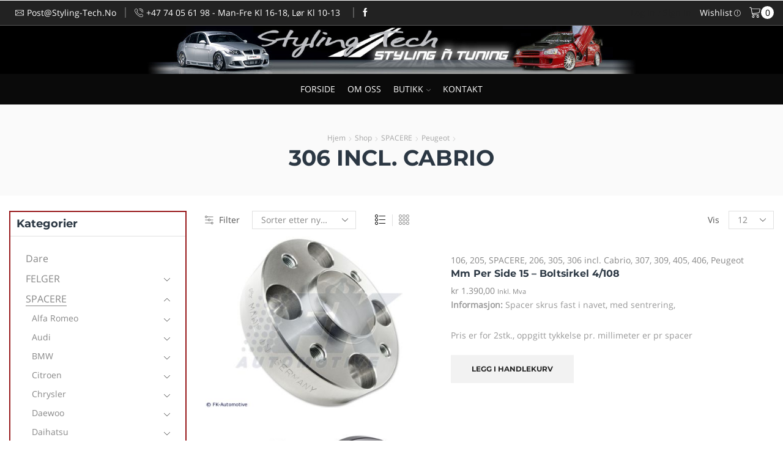

--- FILE ---
content_type: text/html; charset=UTF-8
request_url: https://www.styling-tech.no/produktkategori/spacere/peugeot-spacere/306-incl-cabrio/
body_size: 67595
content:

<!DOCTYPE html>
<html lang="nb-NO" >
<head>
	<meta charset="UTF-8" />
	<meta name="viewport" content="width=device-width, initial-scale=1.0, maximum-scale=1.0, user-scalable=0"/>
	<meta name='robots' content='index, follow, max-image-preview:large, max-snippet:-1, max-video-preview:-1' />
	<style>img:is([sizes="auto" i], [sizes^="auto," i]) { contain-intrinsic-size: 3000px 1500px }</style>
	
	<!-- This site is optimized with the Yoast SEO plugin v25.7 - https://yoast.com/wordpress/plugins/seo/ -->
	<title>306 incl. Cabrio Archives - Styling Tech</title><link rel="preload" data-rocket-preload as="image" href="https://www.styling-tech.no/wp-content/uploads/2017/08/sysb.jpg" imagesrcset="https://www.styling-tech.no/wp-content/uploads/2017/08/sysb.jpg 450w, https://www.styling-tech.no/wp-content/uploads/2017/08/sysb-300x225.jpg 300w" imagesizes="(max-width: 450px) 100vw, 450px" fetchpriority="high">
	<link rel="canonical" href="https://www.styling-tech.no/produktkategori/spacere/peugeot-spacere/306-incl-cabrio/" />
	<meta property="og:locale" content="nb_NO" />
	<meta property="og:type" content="article" />
	<meta property="og:title" content="306 incl. Cabrio Archives - Styling Tech" />
	<meta property="og:url" content="https://www.styling-tech.no/produktkategori/spacere/peugeot-spacere/306-incl-cabrio/" />
	<meta property="og:site_name" content="Styling Tech" />
	<meta name="twitter:card" content="summary_large_image" />
	<script type="application/ld+json" class="yoast-schema-graph">{"@context":"https://schema.org","@graph":[{"@type":"CollectionPage","@id":"https://www.styling-tech.no/produktkategori/spacere/peugeot-spacere/306-incl-cabrio/","url":"https://www.styling-tech.no/produktkategori/spacere/peugeot-spacere/306-incl-cabrio/","name":"306 incl. Cabrio Archives - Styling Tech","isPartOf":{"@id":"https://www.styling-tech.no/#website"},"primaryImageOfPage":{"@id":"https://www.styling-tech.no/produktkategori/spacere/peugeot-spacere/306-incl-cabrio/#primaryimage"},"image":{"@id":"https://www.styling-tech.no/produktkategori/spacere/peugeot-spacere/306-incl-cabrio/#primaryimage"},"thumbnailUrl":"https://www.styling-tech.no/wp-content/uploads/2017/08/sysb.jpg","breadcrumb":{"@id":"https://www.styling-tech.no/produktkategori/spacere/peugeot-spacere/306-incl-cabrio/#breadcrumb"},"inLanguage":"nb-NO"},{"@type":"ImageObject","inLanguage":"nb-NO","@id":"https://www.styling-tech.no/produktkategori/spacere/peugeot-spacere/306-incl-cabrio/#primaryimage","url":"https://www.styling-tech.no/wp-content/uploads/2017/08/sysb.jpg","contentUrl":"https://www.styling-tech.no/wp-content/uploads/2017/08/sysb.jpg","width":450,"height":338},{"@type":"BreadcrumbList","@id":"https://www.styling-tech.no/produktkategori/spacere/peugeot-spacere/306-incl-cabrio/#breadcrumb","itemListElement":[{"@type":"ListItem","position":1,"name":"Home","item":"https://www.styling-tech.no/"},{"@type":"ListItem","position":2,"name":"SPACERE","item":"https://www.styling-tech.no/produktkategori/spacere/"},{"@type":"ListItem","position":3,"name":"Peugeot","item":"https://www.styling-tech.no/produktkategori/spacere/peugeot-spacere/"},{"@type":"ListItem","position":4,"name":"306 incl. Cabrio"}]},{"@type":"WebSite","@id":"https://www.styling-tech.no/#website","url":"https://www.styling-tech.no/","name":"Styling Tech","description":"Den ultimate Nettbutikk for bildeler","potentialAction":[{"@type":"SearchAction","target":{"@type":"EntryPoint","urlTemplate":"https://www.styling-tech.no/?s={search_term_string}"},"query-input":{"@type":"PropertyValueSpecification","valueRequired":true,"valueName":"search_term_string"}}],"inLanguage":"nb-NO"}]}</script>
	<!-- / Yoast SEO plugin. -->



<link rel="alternate" type="application/rss+xml" title="Styling Tech &raquo; strøm" href="https://www.styling-tech.no/feed/" />
<link rel="alternate" type="application/rss+xml" title="Styling Tech &raquo; kommentarstrøm" href="https://www.styling-tech.no/comments/feed/" />
<link rel="alternate" type="application/rss+xml" title="Styling Tech &raquo; 306 incl. Cabrio Kategori Strøm" href="https://www.styling-tech.no/produktkategori/spacere/peugeot-spacere/306-incl-cabrio/feed/" />
<style id='wp-emoji-styles-inline-css' type='text/css'>

	img.wp-smiley, img.emoji {
		display: inline !important;
		border: none !important;
		box-shadow: none !important;
		height: 1em !important;
		width: 1em !important;
		margin: 0 0.07em !important;
		vertical-align: -0.1em !important;
		background: none !important;
		padding: 0 !important;
	}
</style>
<link rel='stylesheet' id='wp-block-library-css' href='https://www.styling-tech.no/wp-includes/css/dist/block-library/style.min.css?ver=6.8.3' type='text/css' media='all' />
<style id='classic-theme-styles-inline-css' type='text/css'>
/*! This file is auto-generated */
.wp-block-button__link{color:#fff;background-color:#32373c;border-radius:9999px;box-shadow:none;text-decoration:none;padding:calc(.667em + 2px) calc(1.333em + 2px);font-size:1.125em}.wp-block-file__button{background:#32373c;color:#fff;text-decoration:none}
</style>
<style id='global-styles-inline-css' type='text/css'>
:root{--wp--preset--aspect-ratio--square: 1;--wp--preset--aspect-ratio--4-3: 4/3;--wp--preset--aspect-ratio--3-4: 3/4;--wp--preset--aspect-ratio--3-2: 3/2;--wp--preset--aspect-ratio--2-3: 2/3;--wp--preset--aspect-ratio--16-9: 16/9;--wp--preset--aspect-ratio--9-16: 9/16;--wp--preset--color--black: #000000;--wp--preset--color--cyan-bluish-gray: #abb8c3;--wp--preset--color--white: #ffffff;--wp--preset--color--pale-pink: #f78da7;--wp--preset--color--vivid-red: #cf2e2e;--wp--preset--color--luminous-vivid-orange: #ff6900;--wp--preset--color--luminous-vivid-amber: #fcb900;--wp--preset--color--light-green-cyan: #7bdcb5;--wp--preset--color--vivid-green-cyan: #00d084;--wp--preset--color--pale-cyan-blue: #8ed1fc;--wp--preset--color--vivid-cyan-blue: #0693e3;--wp--preset--color--vivid-purple: #9b51e0;--wp--preset--gradient--vivid-cyan-blue-to-vivid-purple: linear-gradient(135deg,rgba(6,147,227,1) 0%,rgb(155,81,224) 100%);--wp--preset--gradient--light-green-cyan-to-vivid-green-cyan: linear-gradient(135deg,rgb(122,220,180) 0%,rgb(0,208,130) 100%);--wp--preset--gradient--luminous-vivid-amber-to-luminous-vivid-orange: linear-gradient(135deg,rgba(252,185,0,1) 0%,rgba(255,105,0,1) 100%);--wp--preset--gradient--luminous-vivid-orange-to-vivid-red: linear-gradient(135deg,rgba(255,105,0,1) 0%,rgb(207,46,46) 100%);--wp--preset--gradient--very-light-gray-to-cyan-bluish-gray: linear-gradient(135deg,rgb(238,238,238) 0%,rgb(169,184,195) 100%);--wp--preset--gradient--cool-to-warm-spectrum: linear-gradient(135deg,rgb(74,234,220) 0%,rgb(151,120,209) 20%,rgb(207,42,186) 40%,rgb(238,44,130) 60%,rgb(251,105,98) 80%,rgb(254,248,76) 100%);--wp--preset--gradient--blush-light-purple: linear-gradient(135deg,rgb(255,206,236) 0%,rgb(152,150,240) 100%);--wp--preset--gradient--blush-bordeaux: linear-gradient(135deg,rgb(254,205,165) 0%,rgb(254,45,45) 50%,rgb(107,0,62) 100%);--wp--preset--gradient--luminous-dusk: linear-gradient(135deg,rgb(255,203,112) 0%,rgb(199,81,192) 50%,rgb(65,88,208) 100%);--wp--preset--gradient--pale-ocean: linear-gradient(135deg,rgb(255,245,203) 0%,rgb(182,227,212) 50%,rgb(51,167,181) 100%);--wp--preset--gradient--electric-grass: linear-gradient(135deg,rgb(202,248,128) 0%,rgb(113,206,126) 100%);--wp--preset--gradient--midnight: linear-gradient(135deg,rgb(2,3,129) 0%,rgb(40,116,252) 100%);--wp--preset--font-size--small: 13px;--wp--preset--font-size--medium: 20px;--wp--preset--font-size--large: 36px;--wp--preset--font-size--x-large: 42px;--wp--preset--spacing--20: 0.44rem;--wp--preset--spacing--30: 0.67rem;--wp--preset--spacing--40: 1rem;--wp--preset--spacing--50: 1.5rem;--wp--preset--spacing--60: 2.25rem;--wp--preset--spacing--70: 3.38rem;--wp--preset--spacing--80: 5.06rem;--wp--preset--shadow--natural: 6px 6px 9px rgba(0, 0, 0, 0.2);--wp--preset--shadow--deep: 12px 12px 50px rgba(0, 0, 0, 0.4);--wp--preset--shadow--sharp: 6px 6px 0px rgba(0, 0, 0, 0.2);--wp--preset--shadow--outlined: 6px 6px 0px -3px rgba(255, 255, 255, 1), 6px 6px rgba(0, 0, 0, 1);--wp--preset--shadow--crisp: 6px 6px 0px rgba(0, 0, 0, 1);}:where(.is-layout-flex){gap: 0.5em;}:where(.is-layout-grid){gap: 0.5em;}body .is-layout-flex{display: flex;}.is-layout-flex{flex-wrap: wrap;align-items: center;}.is-layout-flex > :is(*, div){margin: 0;}body .is-layout-grid{display: grid;}.is-layout-grid > :is(*, div){margin: 0;}:where(.wp-block-columns.is-layout-flex){gap: 2em;}:where(.wp-block-columns.is-layout-grid){gap: 2em;}:where(.wp-block-post-template.is-layout-flex){gap: 1.25em;}:where(.wp-block-post-template.is-layout-grid){gap: 1.25em;}.has-black-color{color: var(--wp--preset--color--black) !important;}.has-cyan-bluish-gray-color{color: var(--wp--preset--color--cyan-bluish-gray) !important;}.has-white-color{color: var(--wp--preset--color--white) !important;}.has-pale-pink-color{color: var(--wp--preset--color--pale-pink) !important;}.has-vivid-red-color{color: var(--wp--preset--color--vivid-red) !important;}.has-luminous-vivid-orange-color{color: var(--wp--preset--color--luminous-vivid-orange) !important;}.has-luminous-vivid-amber-color{color: var(--wp--preset--color--luminous-vivid-amber) !important;}.has-light-green-cyan-color{color: var(--wp--preset--color--light-green-cyan) !important;}.has-vivid-green-cyan-color{color: var(--wp--preset--color--vivid-green-cyan) !important;}.has-pale-cyan-blue-color{color: var(--wp--preset--color--pale-cyan-blue) !important;}.has-vivid-cyan-blue-color{color: var(--wp--preset--color--vivid-cyan-blue) !important;}.has-vivid-purple-color{color: var(--wp--preset--color--vivid-purple) !important;}.has-black-background-color{background-color: var(--wp--preset--color--black) !important;}.has-cyan-bluish-gray-background-color{background-color: var(--wp--preset--color--cyan-bluish-gray) !important;}.has-white-background-color{background-color: var(--wp--preset--color--white) !important;}.has-pale-pink-background-color{background-color: var(--wp--preset--color--pale-pink) !important;}.has-vivid-red-background-color{background-color: var(--wp--preset--color--vivid-red) !important;}.has-luminous-vivid-orange-background-color{background-color: var(--wp--preset--color--luminous-vivid-orange) !important;}.has-luminous-vivid-amber-background-color{background-color: var(--wp--preset--color--luminous-vivid-amber) !important;}.has-light-green-cyan-background-color{background-color: var(--wp--preset--color--light-green-cyan) !important;}.has-vivid-green-cyan-background-color{background-color: var(--wp--preset--color--vivid-green-cyan) !important;}.has-pale-cyan-blue-background-color{background-color: var(--wp--preset--color--pale-cyan-blue) !important;}.has-vivid-cyan-blue-background-color{background-color: var(--wp--preset--color--vivid-cyan-blue) !important;}.has-vivid-purple-background-color{background-color: var(--wp--preset--color--vivid-purple) !important;}.has-black-border-color{border-color: var(--wp--preset--color--black) !important;}.has-cyan-bluish-gray-border-color{border-color: var(--wp--preset--color--cyan-bluish-gray) !important;}.has-white-border-color{border-color: var(--wp--preset--color--white) !important;}.has-pale-pink-border-color{border-color: var(--wp--preset--color--pale-pink) !important;}.has-vivid-red-border-color{border-color: var(--wp--preset--color--vivid-red) !important;}.has-luminous-vivid-orange-border-color{border-color: var(--wp--preset--color--luminous-vivid-orange) !important;}.has-luminous-vivid-amber-border-color{border-color: var(--wp--preset--color--luminous-vivid-amber) !important;}.has-light-green-cyan-border-color{border-color: var(--wp--preset--color--light-green-cyan) !important;}.has-vivid-green-cyan-border-color{border-color: var(--wp--preset--color--vivid-green-cyan) !important;}.has-pale-cyan-blue-border-color{border-color: var(--wp--preset--color--pale-cyan-blue) !important;}.has-vivid-cyan-blue-border-color{border-color: var(--wp--preset--color--vivid-cyan-blue) !important;}.has-vivid-purple-border-color{border-color: var(--wp--preset--color--vivid-purple) !important;}.has-vivid-cyan-blue-to-vivid-purple-gradient-background{background: var(--wp--preset--gradient--vivid-cyan-blue-to-vivid-purple) !important;}.has-light-green-cyan-to-vivid-green-cyan-gradient-background{background: var(--wp--preset--gradient--light-green-cyan-to-vivid-green-cyan) !important;}.has-luminous-vivid-amber-to-luminous-vivid-orange-gradient-background{background: var(--wp--preset--gradient--luminous-vivid-amber-to-luminous-vivid-orange) !important;}.has-luminous-vivid-orange-to-vivid-red-gradient-background{background: var(--wp--preset--gradient--luminous-vivid-orange-to-vivid-red) !important;}.has-very-light-gray-to-cyan-bluish-gray-gradient-background{background: var(--wp--preset--gradient--very-light-gray-to-cyan-bluish-gray) !important;}.has-cool-to-warm-spectrum-gradient-background{background: var(--wp--preset--gradient--cool-to-warm-spectrum) !important;}.has-blush-light-purple-gradient-background{background: var(--wp--preset--gradient--blush-light-purple) !important;}.has-blush-bordeaux-gradient-background{background: var(--wp--preset--gradient--blush-bordeaux) !important;}.has-luminous-dusk-gradient-background{background: var(--wp--preset--gradient--luminous-dusk) !important;}.has-pale-ocean-gradient-background{background: var(--wp--preset--gradient--pale-ocean) !important;}.has-electric-grass-gradient-background{background: var(--wp--preset--gradient--electric-grass) !important;}.has-midnight-gradient-background{background: var(--wp--preset--gradient--midnight) !important;}.has-small-font-size{font-size: var(--wp--preset--font-size--small) !important;}.has-medium-font-size{font-size: var(--wp--preset--font-size--medium) !important;}.has-large-font-size{font-size: var(--wp--preset--font-size--large) !important;}.has-x-large-font-size{font-size: var(--wp--preset--font-size--x-large) !important;}
:where(.wp-block-post-template.is-layout-flex){gap: 1.25em;}:where(.wp-block-post-template.is-layout-grid){gap: 1.25em;}
:where(.wp-block-columns.is-layout-flex){gap: 2em;}:where(.wp-block-columns.is-layout-grid){gap: 2em;}
:root :where(.wp-block-pullquote){font-size: 1.5em;line-height: 1.6;}
</style>
<style id='woocommerce-inline-inline-css' type='text/css'>
.woocommerce form .form-row .required { visibility: visible; }
</style>
<link data-minify="1" rel='stylesheet' id='brands-styles-css' href='https://www.styling-tech.no/wp-content/cache/min/1/wp-content/plugins/woocommerce/assets/css/brands.css?ver=1766722455' type='text/css' media='all' />
<link rel='stylesheet' id='etheme-parent-style-css' href='https://www.styling-tech.no/wp-content/themes/xstore/xstore.min.css?ver=9.5.3' type='text/css' media='all' />
<link rel='stylesheet' id='etheme-general-all-style-css' href='https://www.styling-tech.no/wp-content/themes/xstore/css/general-all.min.css?ver=9.5.3' type='text/css' media='all' />
<link rel='stylesheet' id='elementor-frontend-css' href='https://www.styling-tech.no/wp-content/plugins/elementor/assets/css/frontend.min.css?ver=3.31.2' type='text/css' media='all' />
<link rel='stylesheet' id='etheme-elementor-all-widgets-style-css' href='https://www.styling-tech.no/wp-content/themes/xstore/css/elementor-all-widgets.min.css?ver=9.5.3' type='text/css' media='all' />
<link rel='stylesheet' id='etheme-widgets-open-close-css' href='https://www.styling-tech.no/wp-content/themes/xstore/css/modules/layout/widgets-open-close.min.css?ver=9.5.3' type='text/css' media='all' />
<link rel='stylesheet' id='etheme-woocommerce-all-style-css' href='https://www.styling-tech.no/wp-content/themes/xstore/css/woocommerce-all.min.css?ver=9.5.3' type='text/css' media='all' />
<link rel='stylesheet' id='etheme-product-view-mask2-css' href='https://www.styling-tech.no/wp-content/themes/xstore/css/modules/woocommerce/product-hovers/product-view-mask2.min.css?ver=9.5.3' type='text/css' media='all' />
<style id='xstore-icons-font-inline-css' type='text/css'>
@font-face {
				  font-family: 'xstore-icons';
				  src:
				    url('https://www.styling-tech.no/wp-content/themes/xstore/fonts/xstore-icons-light.ttf') format('truetype'),
				    url('https://www.styling-tech.no/wp-content/themes/xstore/fonts/xstore-icons-light.woff2') format('woff2'),
				    url('https://www.styling-tech.no/wp-content/themes/xstore/fonts/xstore-icons-light.woff') format('woff'),
				    url('https://www.styling-tech.no/wp-content/themes/xstore/fonts/xstore-icons-light.svg#xstore-icons') format('svg');
				  font-weight: normal;
				  font-style: normal;
				  font-display: swap;
				}
</style>
<link rel='stylesheet' id='etheme-header-contacts-css' href='https://www.styling-tech.no/wp-content/themes/xstore/css/modules/layout/header/parts/contacts.min.css?ver=9.5.3' type='text/css' media='all' />
<link rel='stylesheet' id='etheme-header-menu-css' href='https://www.styling-tech.no/wp-content/themes/xstore/css/modules/layout/header/parts/menu.min.css?ver=9.5.3' type='text/css' media='all' />
<link data-minify="1" rel='stylesheet' id='xstore-kirki-styles-css' href='https://www.styling-tech.no/wp-content/cache/min/1/wp-content/uploads/xstore/kirki-styles.css?ver=1766722455' type='text/css' media='all' />
<script type="text/template" id="tmpl-variation-template">
	<div class="woocommerce-variation-description">{{{ data.variation.variation_description }}}</div>
	<div class="woocommerce-variation-price">{{{ data.variation.price_html }}}</div>
	<div class="woocommerce-variation-availability">{{{ data.variation.availability_html }}}</div>
</script>
<script type="text/template" id="tmpl-unavailable-variation-template">
	<p role="alert">Beklager, dette produktet er ikke tilgjengelig. Vennligst velg en annen kombinasjon.</p>
</script>
<script type="text/javascript" src="https://www.styling-tech.no/wp-includes/js/jquery/jquery.min.js?ver=3.7.1" id="jquery-core-js" data-rocket-defer defer></script>
<script type="text/javascript" src="https://www.styling-tech.no/wp-includes/js/jquery/jquery-migrate.min.js?ver=3.4.1" id="jquery-migrate-js" data-rocket-defer defer></script>
<script type="text/javascript" src="https://www.styling-tech.no/wp-content/plugins/woocommerce/assets/js/jquery-blockui/jquery.blockUI.min.js?ver=2.7.0-wc.10.0.5" id="jquery-blockui-js" defer="defer" data-wp-strategy="defer"></script>
<script type="text/javascript" id="wc-add-to-cart-js-extra">
/* <![CDATA[ */
var wc_add_to_cart_params = {"ajax_url":"\/wp-admin\/admin-ajax.php","wc_ajax_url":"\/?wc-ajax=%%endpoint%%","i18n_view_cart":"Vis handlekurv","cart_url":"https:\/\/www.styling-tech.no\/handlekurv\/","is_cart":"","cart_redirect_after_add":"no"};
/* ]]> */
</script>
<script type="text/javascript" src="https://www.styling-tech.no/wp-content/plugins/woocommerce/assets/js/frontend/add-to-cart.min.js?ver=10.0.5" id="wc-add-to-cart-js" defer="defer" data-wp-strategy="defer"></script>
<script type="text/javascript" src="https://www.styling-tech.no/wp-content/plugins/woocommerce/assets/js/js-cookie/js.cookie.min.js?ver=2.1.4-wc.10.0.5" id="js-cookie-js" defer="defer" data-wp-strategy="defer"></script>
<script type="text/javascript" id="woocommerce-js-extra">
/* <![CDATA[ */
var woocommerce_params = {"ajax_url":"\/wp-admin\/admin-ajax.php","wc_ajax_url":"\/?wc-ajax=%%endpoint%%","i18n_password_show":"Vis passord","i18n_password_hide":"Skjul passord"};
/* ]]> */
</script>
<script type="text/javascript" src="https://www.styling-tech.no/wp-content/plugins/woocommerce/assets/js/frontend/woocommerce.min.js?ver=10.0.5" id="woocommerce-js" defer="defer" data-wp-strategy="defer"></script>
<script type="text/javascript" src="https://www.styling-tech.no/wp-includes/js/underscore.min.js?ver=1.13.7" id="underscore-js" data-rocket-defer defer></script>
<script type="text/javascript" id="wp-util-js-extra">
/* <![CDATA[ */
var _wpUtilSettings = {"ajax":{"url":"\/wp-admin\/admin-ajax.php"}};
/* ]]> */
</script>
<script type="text/javascript" src="https://www.styling-tech.no/wp-includes/js/wp-util.min.js?ver=6.8.3" id="wp-util-js" data-rocket-defer defer></script>
<script type="text/javascript" id="wc-add-to-cart-variation-js-extra">
/* <![CDATA[ */
var wc_add_to_cart_variation_params = {"wc_ajax_url":"\/?wc-ajax=%%endpoint%%","i18n_no_matching_variations_text":"Beklager, ingen produkter samsvarer med valget. Fors\u00f8k \u00e5 velge en annen kombinasjon.","i18n_make_a_selection_text":"Foreta produktvalg f\u00f8r du legger dette produktet i handlekurven din.","i18n_unavailable_text":"Beklager, dette produktet er ikke tilgjengelig. Vennligst velg en annen kombinasjon.","i18n_reset_alert_text":"Valget ditt har blitt tilbakestilt. Velg noen produktalternativer f\u00f8r du legger dette produktet i handlekurven."};
/* ]]> */
</script>
<script type="text/javascript" src="https://www.styling-tech.no/wp-content/plugins/woocommerce/assets/js/frontend/add-to-cart-variation.min.js?ver=10.0.5" id="wc-add-to-cart-variation-js" defer="defer" data-wp-strategy="defer"></script>
<link rel="https://api.w.org/" href="https://www.styling-tech.no/wp-json/" /><link rel="alternate" title="JSON" type="application/json" href="https://www.styling-tech.no/wp-json/wp/v2/product_cat/3773" /><link rel="EditURI" type="application/rsd+xml" title="RSD" href="https://www.styling-tech.no/xmlrpc.php?rsd" />
<meta name="generator" content="WordPress 6.8.3" />
<meta name="generator" content="WooCommerce 10.0.5" />
			<link rel="prefetch" as="font" href="https://www.styling-tech.no/wp-content/themes/xstore/fonts/xstore-icons-light.woff?v=9.5.3" type="font/woff">
					<link rel="prefetch" as="font" href="https://www.styling-tech.no/wp-content/themes/xstore/fonts/xstore-icons-light.woff2?v=9.5.3" type="font/woff2">
			<noscript><style>.woocommerce-product-gallery{ opacity: 1 !important; }</style></noscript>
	<meta name="generator" content="Elementor 3.31.2; features: additional_custom_breakpoints, e_element_cache; settings: css_print_method-external, google_font-enabled, font_display-auto">
			<style>
				.e-con.e-parent:nth-of-type(n+4):not(.e-lazyloaded):not(.e-no-lazyload),
				.e-con.e-parent:nth-of-type(n+4):not(.e-lazyloaded):not(.e-no-lazyload) * {
					background-image: none !important;
				}
				@media screen and (max-height: 1024px) {
					.e-con.e-parent:nth-of-type(n+3):not(.e-lazyloaded):not(.e-no-lazyload),
					.e-con.e-parent:nth-of-type(n+3):not(.e-lazyloaded):not(.e-no-lazyload) * {
						background-image: none !important;
					}
				}
				@media screen and (max-height: 640px) {
					.e-con.e-parent:nth-of-type(n+2):not(.e-lazyloaded):not(.e-no-lazyload),
					.e-con.e-parent:nth-of-type(n+2):not(.e-lazyloaded):not(.e-no-lazyload) * {
						background-image: none !important;
					}
				}
			</style>
			<link rel="icon" href="https://www.styling-tech.no/wp-content/uploads/2017/03/cropped-favicon-retina-1-150x150.png" sizes="32x32" />
<link rel="icon" href="https://www.styling-tech.no/wp-content/uploads/2017/03/cropped-favicon-retina-1-300x300.png" sizes="192x192" />
<link rel="apple-touch-icon" href="https://www.styling-tech.no/wp-content/uploads/2017/03/cropped-favicon-retina-1-300x300.png" />
<meta name="msapplication-TileImage" content="https://www.styling-tech.no/wp-content/uploads/2017/03/cropped-favicon-retina-1-300x300.png" />

<!-- BEGIN GAINWP v5.4.6 Universal Analytics - https://intelligencewp.com/google-analytics-in-wordpress/ -->
<script>
(function(i,s,o,g,r,a,m){i['GoogleAnalyticsObject']=r;i[r]=i[r]||function(){
	(i[r].q=i[r].q||[]).push(arguments)},i[r].l=1*new Date();a=s.createElement(o),
	m=s.getElementsByTagName(o)[0];a.async=1;a.src=g;m.parentNode.insertBefore(a,m)
})(window,document,'script','https://www.google-analytics.com/analytics.js','ga');
  ga('create', 'UA-21011462-1', 'auto');
  ga('set', 'anonymizeIp', true);
  ga('send', 'pageview');
</script>
<!-- END GAINWP Universal Analytics -->
		<style type="text/css" id="wp-custom-css">
			/*--- Egne Endringer: Fiks i header etter oppdatering til xstore 5.1 ---*/

.main-header .cart-popup-banner {
	display:none; 
}

.widget_product_categories .widget-title {
    background-color: #fff !important;
    padding: 10px 0px 10px 10px !important;
}

.widget_shopping_cart .btn-view-cart {
	background-color: #fff !important;
	border: 0px !important; 
}
/* Header */
.header-main .et-wrap-columns, .header-main .widget_nav_menu .menu > li > a {
    min-height:
unset!important;
}
.header-main {
    padding-right:0!important;
}

.sidebar-left .price_slider_wrapper .button {
	margin-top: 0px !important;
}
.sidebar-left .price_slider_wrapper .price_label {
	margin-top: 0px !important;
}

/* Skjule gratis shipping */
.woocommerce-mini-cart__footer {
	display: none; 
}		</style>
		<style id="kirki-inline-styles"></style><style type="text/css" class="et_custom-css">.onsale{width:3.75em;height:3.75em;line-height:1.2}.page-heading{margin-bottom:25px}p{font-size:15px;font-weight:400}.btn-checkout,.btn-view-cart,.vc_tta-color-grey.vc_tta-style-classic .vc_tta-tab a,.single_add_to_cart_button,.checkout-button,.button,.btn,input[type="submit"],.product-information .yith-wcwl-add-to-wishlist a:not(.alt){font-family:'Montserrat'}.vc_tta-color-grey.vc_tta-style-classic .vc_tta-tab a{font-weight:400;text-transform:none}.et-look .banner{border:5px solid #991a1d}.posts-slider article h2{font-size:22px}.main-header .cart-popup-banner{display:none}.widget_product_categories .widget-title{background-color:#fff !important;padding:10px 0 10px 10px !important}.active-block:hover{background:#991a1d !important}.fixed-header .menu-wrapper .menu>li.current-menu-item>a{color:rgba(255,255,255,0.66) !important}.category-grid.text-color-white.style-with-bg .categories-mask{background-color:rgba(0,71,138,0.66)}.widget_shopping_cart .btn-view-cart{background-color:#991a1d !important;border:0}.widget_shopping_cart .btn-view-cart:hover{background-color:#991a1d !important;border:0}.widget_shopping_cart_content .buttons .btn-view-cart{border:none}@media only screen and (max-width:920px){.banner-ads{display:none}}@media only screen and (max-width:920px){.header_payment{display:none}}.product-information-inner{padding-top:0 !important}.quantity.buttons_added input[type="number"]{width:50px !important;margin-left:5px !important;margin-right:5px !important}.tilt{-webkit-transition:all 0.5s ease;-moz-transition:all 0.5s ease;-o-transition:all 0.5s ease;-ms-transition:all 0.5s ease;transition:all 0.5s ease}.tilt :hover{-webkit-transform:rotate(-10deg);-moz-transform:rotate(-10deg);-o-transform:rotate(-10deg);-ms-transform:rotate(-10deg);transform:rotate(-10deg)}.content-page{padding-bottom:0}.header-logo{display:none}.nyhetsbrev_bunn .wpcf7{margin-top:-23px}.menu-wrapper.menu-align-left .menu{text-align:right !important}.category-grid.text-color-white.style-with-bg .categories-mask{background-color:rgba(0,0,0,0.66)}.mobile-menu-wrapper .menu>li>a{font-size:12px;line-height:40px !important}.mobile-menu-wrapper .links li a{font-size:12px;line-height:40px !important}.mobile-menu-wrapper{width:220px}.mobile-menu-opened .template-content{-webkit-transform:translate3d(-220px,0,0);transform:translate3d(-220px,0,0)}.mobile-menu-wrapper .menu>li .sub-menu li a{font-size:12px;line-height:40px !important}.mobile-menu-wrapper .menu>li .open-child:before{line-height:40px}.mobile-menu-wrapper .header-search.act-default input[type="text"]{width:150px}.shop-filters-area .sidebar-widget{border:0}.vc_tta-style-classic .vc_tta-panel.vc_active .vc_tta-panel-heading a span:after{content:'';left:0;right:10px;width:auto;opacity:1}.vc_tta-style-classic .vc_tta-panel .vc_tta-panel-heading a span{font-weight:900;text-transform:uppercase;font-size:20px;padding:5px 10px;margin:0 10px;background:#000;color:#fff;border:none !important;display:block;cursor:pointer;text-align:center}@media (min-width:992px){.sidebar-left .price_slider_wrapper .button{float:none;background-color:#262626;border-style:solid;border-width:1px;border-color:#262626;color:white;display:block;margin-top:60px}}@media (min-width:992px){.sidebar-left .price_slider_wrapper .price_label{margin-top:-80px}}.owl-carousel.productCarousel .owl-buttons{opacity:1}.carousel-area .owl-carousel.productCarousel .owl-next{right:-105px}.carousel-area .owl-carousel.productCarousel .owl-prev{left:-105px}.widget_product_categories.sidebar-widget ul li a,.wpb_widgetised_column .widget_product_categories ul li a,.widget_product_categories.sidebar-widget ul li>ul.children li>a,.wpb_widgetised_column .widget_product_categories ul li>ul.children li>a{text-transform:capitalize}.onsale,.product-images .sale-value{background:#991a1d}.widget_layered_nav ul li a{text-transform:capitalize}.widget_product_categories{border:2px solid #991a1d}.sidebar-widget.widget_product_categories .product-categories{padding:25px}.sidebar-widget.widget_product_categories .widget-title{font-size:18px;margin-bottom:0}.product-information-inner{padding-top:5vw}.product-information .products-page-cats a,.product-info-wrapper .products-page-cats a,.product-summary-center .products-page-cats a{text-transform:capitalize}.single_add_to_cart_button,.before-checkout-form .button{background-color:#991a1d;border-color:#991a1d}.single_add_to_cart_button:hover,.before-checkout-form .button:hover,.form-row.place-order input[type="submit"]:hover,.et-wishlist-widget .wishlist-dropdown .buttons .btn-view-wishlist:hover{background-color:#6d0c26!important;border-color:#6d0c26!important}.widget_shopping_cart .btn-view-cart{background-color:#6d0c26;border:2px solid #6d0c26}.widget_shopping_cart .btn-view-cart:hover,.et-wishlist-widget .wishlist-dropdown .buttons .btn-view-wishlist{background-color:#991a1d!important;border-color:#991a1d!important}.product-information .yith-wcwl-add-to-wishlist{vertical-align:inherit}.quantity.buttons_added span{border-radius:26px;height:26px;line-height:25px;border:1px solid #d2d2d2;background-color:#fff;width:26px}.quantity.buttons_added span:before{position:relative}.quantity.buttons_added input[type="number"]{width:30px;height:26px;line-height:26px;background-color:transparent;border:none}.qty-span{text-transform:capitalize;margin-bottom:15px}.product-information .single_add_to_wishlist.button{padding-left:0;font-size:14px;font-weight:400;text-transform:capitalize}.product-information .single_add_to_wishlist.button:before{font-size:15px}.product-content .compare{text-transform:capitalize;font-weight:400;font-size:14px;padding-left:25px}.product-information .product_meta,.product-info-wrapper .product_meta,.product-summary-center .product_meta{margin-top:20px}.product-information a.add_to_wishlist.button{background-color:transparent !important;text-transform:capitalize;font-size:14px}.woocommerce .product-information a.add_to_wishlist.button:before{content:"\f08a" !important;font-family:FontAwesome !important;background-color:transparent !important;transition:all 0.2s linear;margin-right:5px}.product-information .yith-wcwl-add-to-wishlist a:not(.alt){background-color:transparent !important;text-transform:capitalize;font-size:14px !important;top:0 !important;font-weight:400}.woocommerce .product-information .yith-wcwl-add-to-wishlist a:not(.alt):before,.woocommerce .product-info-wrapper .yith-wcwl-add-to-wishlist a:not(.alt):before,.woocommerce .product-summary-center .yith-wcwl-add-to-wishlist a:not(.alt):before{background-color:transparent !important;height:auto;padding:0;top:0 !important;text-transform:capitalize;font-size:15px !important;content:"\f08a" !important;color:#00478a !important;font-family:FontAwesome !important}.thumbnails-list li{border:2px solid transparent}.thumbnails-list .active-thumbnail li{border:2px solid #991a1d}.single-product .tabs .wc-tabs{border-bottom:1px solid #e6e6e6}.single-product .tabs .tab-title span:after{bottom:-18px}.products-title{text-align:left}.products-title span{text-transform:capitalize}.product-information .yith-wcwl-add-to-wishlist{display:block}.product-information .cart,.product-information .cart + .yith-wcwl-add-to-wishlist{margin-bottom:0}.qty-span{display:none}.quantity.buttons_added{margin-right:30px;display:inline-block}.mc4wp-form .et-mailchimp input[type="email"]{background-color:white;height:50px;color:#a6a6a6}.mc4wp-form .et-mailchimp input[type="submit"]{background-color:#6d0c26!important;opacity:1;top:0;height:50px;width:50px}.mc4wp-form .et-mailchimp input[type="submit"]:hover{background-color:#027f96 !important}.et-mailchimp input::-webkit-input-placeholder{color:#a6a6a6!important}.et-mailchimp input::-moz-placeholder{color:#a6a6a6!important}.et-mailchimp input:-moz-placeholder{color:#a6a6a6!important}.et-mailchimp input:-ms-input-placeholder{color:#a6a6a6!important}#etheme-popup .mc4wp-form .et-mailchimp input[type="email"]{background-color:#f5f5f5}.quick-view-popup .added-cart-tooltip{margin-top:-120px}.quick-view-popup .added-cart-tooltip:before{left:auto;right:15px}.quick-view-popup .added-cart-tooltip:after{left:auto;right:15px}.secondary-menu-wrapper .menu li.menu-item-has-children>.nav-sublist-dropdown{top:-50px !important}@media only screen and (max-width:767px){.product-information .cart{margin-bottom:15px !important}}@media only scree and (max-width:480px){.et-look .et-isotope-item:not(.product){width:100% !important}.footer-links-bakery{text-align:center !important}}.footer-links-bakery a{font-size:16px;font-family:'Montserrat';font-weight:400;margin-right:24px;margin-left:24px}.footer-links-bakery a:first-child{margin-left:0}.footer-links-bakery a:last-child{margin-right:0 !important}@media only screen and (max-width:979px){.footer-links-bakery{text-align:center}.footer-links-bakery a{display:inline-block;margin:0 20px 15px 0 !important}}@media (min-width:993px){.menu-main-container{margin-right:-70px}}@media (min-width:768px) and (max-width:992px){.et-header-full-width .fixed-header .container{height:75px}.header-bg-block{height:50px}}@media (min-width:481px) and (max-width:767px){.purchase-wrapper{right:90px;bottom:6px}.et-header-full-width .fixed-header .container{height:75px}.header-bg-block{height:50px}}@media (max-width:480px){#intercom-launcher{bottom:38px!important;right:38px!important}.purchase-wrapper{right:90px;bottom:6px}.et-header-full-width .fixed-header .container{height:75px}.header-bg-block{height:50px}}.page-heading,.breadcrumb-trail{margin-bottom:25px}.breadcrumb-trail .page-heading{background-color:transparent}@media only screen and (max-width:1340px){.swiper-custom-left,.middle-inside .swiper-entry .swiper-button-prev,.middle-inside.swiper-entry .swiper-button-prev{left:-15px}.swiper-custom-right,.middle-inside .swiper-entry .swiper-button-next,.middle-inside.swiper-entry .swiper-button-next{right:-15px}.middle-inbox .swiper-entry .swiper-button-prev,.middle-inbox.swiper-entry .swiper-button-prev{left:8px}.middle-inbox .swiper-entry .swiper-button-next,.middle-inbox.swiper-entry .swiper-button-next{right:8px}.swiper-entry:hover .swiper-custom-left,.middle-inside .swiper-entry:hover .swiper-button-prev,.middle-inside.swiper-entry:hover .swiper-button-prev{left:-5px}.swiper-entry:hover .swiper-custom-right,.middle-inside .swiper-entry:hover .swiper-button-next,.middle-inside.swiper-entry:hover .swiper-button-next{right:-5px}.middle-inbox .swiper-entry:hover .swiper-button-prev,.middle-inbox.swiper-entry:hover .swiper-button-prev{left:5px}.middle-inbox .swiper-entry:hover .swiper-button-next,.middle-inbox.swiper-entry:hover .swiper-button-next{right:5px}}@media only screen and (max-width:992px){.header-wrapper,.site-header-vertical{display:none}}@media only screen and (min-width:993px){.mobile-header-wrapper{display:none}}.swiper-container{width:auto}.content-product .product-content-image img,.category-grid img,.categoriesCarousel .category-grid img{width:100%}.etheme-elementor-slider:not(.swiper-container-initialized,.swiper-initialized) .swiper-slide{max-width:calc(100% / var(--slides-per-view,4))}.etheme-elementor-slider[data-animation]:not(.swiper-container-initialized,.swiper-initialized,[data-animation=slide],[data-animation=coverflow]) .swiper-slide{max-width:100%}body:not([data-elementor-device-mode]) .etheme-elementor-off-canvas__container{transition:none;opacity:0;visibility:hidden;position:fixed}</style><noscript><style id="rocket-lazyload-nojs-css">.rll-youtube-player, [data-lazy-src]{display:none !important;}</style></noscript><style id="rocket-lazyrender-inline-css">[data-wpr-lazyrender] {content-visibility: auto;}</style><meta name="generator" content="WP Rocket 3.18.3" data-wpr-features="wpr_defer_js wpr_minify_js wpr_lazyload_images wpr_lazyload_iframes wpr_automatic_lazy_rendering wpr_oci wpr_minify_css wpr_preload_links wpr_desktop" /></head>
<body class="archive tax-product_cat term-306-incl-cabrio term-3773 wp-theme-xstore theme-xstore woocommerce woocommerce-page woocommerce-no-js et_cart-type-2 et_b_dt_header-not-overlap et_b_mob_header-not-overlap breadcrumbs-type-default wide et-preloader-off et-catalog-off  s_widgets-open-close et-enable-swatch elementor-default elementor-kit-32389" data-mode="light">



<div  class="template-container">

		<div  class="template-content">
		<div  class="page-wrapper">
			<header id="header" class="site-header sticky"  data-type="smart"><div class="header-wrapper">
<div class="header-top-wrapper ">
	<div class="header-top" data-title="Header top">
		<div class="et-row-container et-container">
			<div class="et-wrap-columns flex align-items-center">		
				
		
        <div class="et_column et_col-xs-9 et_col-xs-offset-0 pos-static">
			

<style>                .connect-block-element-jklgs {
                    --connect-block-space: 7px;
                    margin: 0 -7px;
                }
                .et_element.connect-block-element-jklgs > div,
                .et_element.connect-block-element-jklgs > form.cart,
                .et_element.connect-block-element-jklgs > .price {
                    margin: 0 7px;
                }
                                    .et_element.connect-block-element-jklgs > .et_b_header-widget > div, 
                    .et_element.connect-block-element-jklgs > .et_b_header-widget > ul {
                        margin-left: 7px;
                        margin-right: 7px;
                    }
                    .et_element.connect-block-element-jklgs .widget_nav_menu .menu > li > a {
                        margin: 0 7px                    }
/*                    .et_element.connect-block-element-jklgs .widget_nav_menu .menu .menu-item-has-children > a:after {
                        right: 7px;
                    }*/
                </style><div class="et_element et_connect-block flex flex-row connect-block-element-jklgs align-items-center justify-content-start">

<div class="et_element et_b_header-contacts  et_element-top-level  justify-content-end  flex-inline text-nowrap" >
	        <div class="contact contact-Email icon-left  flex-inline  justify-content-end"
             data-tooltip="Email"         >
			
			            <span class="flex-inline justify-content-center flex-nowrap">
						<span class="contact-icon flex-inline justify-content-center align-items-center">
							<svg xmlns="http://www.w3.org/2000/svg" width="1em" height="1em" viewBox="0 0 24 24"><path d="M23.928 5.424c-0.024-0.648-0.552-1.152-1.176-1.152h-21.504c-0.648 0-1.176 0.528-1.176 1.176v13.128c0 0.648 0.528 1.176 1.176 1.176h21.504c0.648 0 1.176-0.528 1.176-1.176v-13.152zM22.512 5.4l-10.512 6.576-10.512-6.576h21.024zM1.248 16.992v-10.416l7.344 4.584-7.344 5.832zM1.224 18.456l8.352-6.624 2.064 1.32c0.192 0.12 0.432 0.12 0.624 0l2.064-1.32 8.4 6.648 0.024 0.096c0 0 0 0.024-0.024 0.024h-21.48c-0.024 0-0.024 0-0.024-0.024v-0.12zM22.752 6.648v10.344l-7.344-5.808 7.344-4.536z"></path></svg>						</span>
												<span class="contact-info ">
							post@styling-tech.no						</span>
					</span>
        </div>
		<span class="et_b_header-contact-sep align-self-center"></span>		        <div class="contact contact-Phone icon-left  flex-inline  justify-content-end"
             data-tooltip="Phone"         >
			
			            <span class="flex-inline justify-content-center flex-nowrap">
						<span class="contact-icon flex-inline justify-content-center align-items-center">
							<svg xmlns="http://www.w3.org/2000/svg" width="1em" height="1em" viewBox="0 0 24 24"><path d="M22.080 16.488c-3.504-2.808-4.776-1.44-6.144 0l-0.24 0.24c-0.24 0.216-0.936 0-1.752-0.528-0.912-0.6-2.040-1.584-3.288-2.832-4.128-4.152-3.384-5.016-3.336-5.040l0.24-0.24c1.416-1.392 2.736-2.688-0.072-6.144-0.936-1.152-1.872-1.728-2.832-1.776-1.368-0.096-2.496 1.080-3.336 1.968-0.12 0.144-0.264 0.288-0.408 0.432-1.032 1.008-1.056 3.192-0.048 5.832 1.056 2.832 3.192 5.952 6 8.736 2.76 2.76 5.856 4.896 8.736 6 1.32 0.504 2.496 0.744 3.504 0.744 1.032 0 1.848-0.264 2.328-0.744 0.144-0.12 0.312-0.264 0.456-0.432 0.912-0.864 2.040-1.944 1.992-3.36-0.024-0.96-0.624-1.896-1.8-2.856zM6.744 7.224l-0.24 0.24c-1.128 1.152-0.096 3.216 3.384 6.672 1.344 1.344 2.496 2.328 3.48 2.976 1.44 0.936 2.52 1.056 3.192 0.36l0.264-0.264c1.296-1.296 1.944-1.944 4.584 0.168 0.888 0.72 1.344 1.368 1.368 1.968 0.024 0.912-0.936 1.8-1.632 2.448-0.192 0.144-0.336 0.312-0.48 0.456-0.672 0.648-2.544 0.552-4.656-0.24-2.64-0.984-5.616-3-8.328-5.712-2.688-2.592-4.704-5.544-5.76-8.28-0.768-2.136-0.864-4.008-0.216-4.632 0.072-0.072 0.144-0.168 0.216-0.24s0.144-0.144 0.216-0.24c0.744-0.816 1.56-1.632 2.4-1.632h0.072c0.624 0.024 1.272 0.48 1.968 1.344 2.136 2.664 1.44 3.36 0.168 4.608zM19.008 10.104c0.096 0.048 0.168 0.048 0.24 0.048 0.24 0 0.432-0.144 0.528-0.36 0.648-1.584 0.264-3.408-0.96-4.632-1.248-1.248-3.168-1.608-4.8-0.888-0.144 0.048-0.264 0.168-0.312 0.312s-0.048 0.312 0 0.432c0.048 0.144 0.168 0.264 0.312 0.312s0.312 0.048 0.456-0.024c1.176-0.528 2.592-0.288 3.504 0.624 0.888 0.888 1.152 2.232 0.696 3.384-0.072 0.336 0.072 0.696 0.336 0.792zM12.504 1.896c0.144 0.048 0.312 0.048 0.456-0.024 2.592-1.176 5.712-0.6 7.752 1.416 1.968 1.968 2.568 4.896 1.512 7.488-0.12 0.288 0.048 0.648 0.312 0.744 0.096 0.048 0.168 0.048 0.24 0.048 0.24 0 0.456-0.144 0.504-0.336 1.224-3.024 0.552-6.456-1.752-8.76-2.376-2.376-6-3.024-9.024-1.656-0.144 0.048-0.264 0.168-0.312 0.312s-0.048 0.312 0 0.432c0.048 0.168 0.168 0.264 0.312 0.336z"></path></svg>						</span>
												<span class="contact-info ">
							+47 74 05 61 98 - man-fre kl 16-18, lør kl 10-13						</span>
					</span>
        </div>
				</div>

<span class="et_connect-block-sep"></span>

<div class="et_element et_b_header-socials et-socials flex flex-nowrap align-items-center  justify-content-end mob-justify-content-start et_element-top-level flex-row" >
	        <a href="https://www.facebook.com/stylingtech.levanger/"             data-tooltip="Facebook" title="Facebook">
            <span class="screen-reader-text hidden">Facebook</span>
			<svg xmlns="http://www.w3.org/2000/svg" width="1em" height="1em" viewBox="0 0 24 24"><path d="M13.488 8.256v-3c0-0.84 0.672-1.488 1.488-1.488h1.488v-3.768h-2.976c-2.472 0-4.488 2.016-4.488 4.512v3.744h-3v3.744h3v12h4.512v-12h3l1.488-3.744h-4.512z"></path></svg>        </a>
	</div>

</div>        </div>
			
				
		
        <div class="et_column et_col-xs-3 et_col-xs-offset-0 pos-static">
			

<style>                .connect-block-element-ie4BK {
                    --connect-block-space: 7px;
                    margin: 0 -7px;
                }
                .et_element.connect-block-element-ie4BK > div,
                .et_element.connect-block-element-ie4BK > form.cart,
                .et_element.connect-block-element-ie4BK > .price {
                    margin: 0 7px;
                }
                                    .et_element.connect-block-element-ie4BK > .et_b_header-widget > div, 
                    .et_element.connect-block-element-ie4BK > .et_b_header-widget > ul {
                        margin-left: 7px;
                        margin-right: 7px;
                    }
                    .et_element.connect-block-element-ie4BK .widget_nav_menu .menu > li > a {
                        margin: 0 7px                    }
/*                    .et_element.connect-block-element-ie4BK .widget_nav_menu .menu .menu-item-has-children > a:after {
                        right: 7px;
                    }*/
                </style><div class="et_element et_connect-block flex flex-row connect-block-element-ie4BK align-items-center justify-content-end">
  

<div class="et_element et_b_header-account flex align-items-center  login-link account-type1 et-content-right et-content-dropdown et-content-toTop et_element-top-level" >
	
    <a href="https://www.styling-tech.no/min-konto/"
       class=" flex full-width align-items-center  justify-content-center mob-justify-content-start">
			<span class="flex-inline justify-content-center align-items-center flex-wrap">

								
				                    <span class="et-element-label inline-block mob-hide">
						Log in / Sign in					</span>
								
				
			</span>
    </a>
					
                <div class="header-account-content et-mini-content">
					                    <div class="et-content">
												                        <form class="woocommerce-form woocommerce-form-login login " data-tab-name="login" autocomplete="off" method="post"
                              action="https://www.styling-tech.no/min-konto/">
							
							
                            <p class="woocommerce-form-row woocommerce-form-row--wide form-row form-row-wide">
                                <label for="username">Username or email                                    &nbsp;<span class="required">*</span></label>
                                <input type="text" title="username"
                                       class="woocommerce-Input woocommerce-Input--text input-text"
                                       name="username" id="username"
                                       value=""/>                            </p>
                            <p class="woocommerce-form-row woocommerce-form-row--wide form-row form-row-wide">
                                <label for="password">Password&nbsp;<span
                                            class="required">*</span></label>
                                <input class="woocommerce-Input woocommerce-Input--text input-text" type="password"
                                       name="password" id="password" autocomplete="current-password"/>
                            </p>
							
							
                            <a href="https://www.styling-tech.no/min-konto/lost-password/"
                               class="lost-password">Lost password?</a>

                            <p>
                                <label for="rememberme"
                                       class="woocommerce-form__label woocommerce-form__label-for-checkbox inline">
                                    <input class="woocommerce-form__input woocommerce-form__input-checkbox"
                                           name="rememberme" type="checkbox" id="rememberme" value="forever"/>
                                    <span>Remember Me</span>
                                </label>
                            </p>

                            <p class="login-submit">
								<input type="hidden" id="woocommerce-login-nonce" name="woocommerce-login-nonce" value="efe1a35a6b" /><input type="hidden" name="_wp_http_referer" value="/produktkategori/spacere/peugeot-spacere/306-incl-cabrio/" />                                <button type="submit" class="woocommerce-Button button" name="login"
                                        value="Log in">Log in</button>
                            </p>
							
							
                        </form>
						
						
                    </div>

                </div>
					
	</div>


        <div class="et_element et_b_header-wishlist" data-title="Wishlist">
            <span class="flex flex-wrap full-width align-items-center currentColor">
                <span class="flex-inline justify-content-center align-items-center flex-nowrap">
                    Wishlist  
                    <span class="mtips" style="text-transform: none;">
                        <i class="et-icon et-exclamation" style="margin-left: 3px; vertical-align: middle; font-size: 75%;"></i>
                        <span class="mt-mes">Please, enable Wishlist.</span>
                    </span>
                </span>
            </span>
        </div>
    
	

<div class="et_element et_b_header-cart  flex align-items-center cart-type1  et-quantity-right et-content-right et-content-dropdown et-content-toTop et_element-top-level" >
	        <a href="https://www.styling-tech.no/handlekurv/" class=" flex flex-wrap full-width align-items-center  justify-content-end mob-justify-content-start currentColor">
			<span class="flex-inline justify-content-center align-items-center
			">

									
					                        <span class="et_b-icon">
							<span class="et-svg"><svg xmlns="http://www.w3.org/2000/svg" width="1em" height="1em" viewBox="0 0 24 24"><path d="M23.76 4.248c-0.096-0.096-0.24-0.24-0.504-0.24h-18.48l-0.48-2.4c-0.024-0.288-0.384-0.528-0.624-0.528h-2.952c-0.384 0-0.624 0.264-0.624 0.624s0.264 0.648 0.624 0.648h2.424l2.328 11.832c0.312 1.608 1.848 2.856 3.48 2.856h11.28c0.384 0 0.624-0.264 0.624-0.624s-0.264-0.624-0.624-0.624h-11.16c-0.696 0-1.344-0.312-1.704-0.816l14.064-1.92c0.264 0 0.528-0.24 0.528-0.528l1.968-7.824v-0.024c-0.024-0.048-0.024-0.288-0.168-0.432zM22.392 5.184l-1.608 6.696-14.064 1.824-1.704-8.52h17.376zM8.568 17.736c-1.464 0-2.592 1.128-2.592 2.592s1.128 2.592 2.592 2.592c1.464 0 2.592-1.128 2.592-2.592s-1.128-2.592-2.592-2.592zM9.888 20.328c0 0.696-0.624 1.32-1.32 1.32s-1.32-0.624-1.32-1.32 0.624-1.32 1.32-1.32 1.32 0.624 1.32 1.32zM18.36 17.736c-1.464 0-2.592 1.128-2.592 2.592s1.128 2.592 2.592 2.592c1.464 0 2.592-1.128 2.592-2.592s-1.128-2.592-2.592-2.592zM19.704 20.328c0 0.696-0.624 1.32-1.32 1.32s-1.344-0.6-1.344-1.32 0.624-1.32 1.32-1.32 1.344 0.624 1.344 1.32z"></path></svg></span>							        <span class="et-cart-quantity et-quantity count-0">
              0            </span>
								</span>
					
									
					
												</span>
        </a>
		        <span class="et-cart-quantity et-quantity count-0">
              0            </span>
				    <div class="et-mini-content">
		        <div class="et-content">
			
							                    <div class="widget woocommerce widget_shopping_cart">
                        <div class="widget_shopping_cart_content">
                            <div class="woocommerce-mini-cart cart_list product_list_widget ">
								        <div class="woocommerce-mini-cart__empty-message empty">
            <p>Ingen produkter i handlevognen.</p>
			                <a class="btn" href="https://www.styling-tech.no/butikk/"><span>Tilbake Til Butikken</span></a>
			        </div>
		                            </div>
                        </div>
                    </div>
							
            <div class="woocommerce-mini-cart__footer-wrapper">
				
        <div class="product_list-popup-footer-inner"  style="display: none;">

            <div class="cart-popup-footer">
                <a href="https://www.styling-tech.no/handlekurv/"
                   class="btn-view-cart wc-forward">Shopping cart                     (0)</a>
                <div class="cart-widget-subtotal woocommerce-mini-cart__total total"
                     data-amount="0">
					<span class="small-h">Subtotal:</span> <span class="big-coast"><span class="woocommerce-Price-amount amount"><bdi><span class="woocommerce-Price-currencySymbol">&#107;&#114;</span>&nbsp;0,00</bdi></span></span>                </div>
            </div>
			
			
            <p class="buttons mini-cart-buttons">
				<a href="https://www.styling-tech.no/kassen/" class="button btn-checkout wc-forward">Betale</a>            </p>
			
			
        </div>
		
		                    <div class="woocommerce-mini-cart__footer flex justify-content-center align-items-center ">Free shipping over 49$</div>
				            </div>
        </div>
    </div>
	
		</div>

</div>        </div>
	</div>		</div>
	</div>
</div>

<div class="header-main-wrapper sticky">
	<div class="header-main" data-title="Header main">
		<div class="et-row-container">
			<div class="et-wrap-columns flex align-items-center">		
				
		
        <div class="et_column et_col-xs-12 et_col-xs-offset-0">
			

    <div class="et_element et_b_header-logo align-center mob-align-center et_element-top-level" >
        <a href="https://www.styling-tech.no">
            <span><img fetchpriority="high" width="1100" height="108" src="data:image/svg+xml,%3Csvg%20xmlns='http://www.w3.org/2000/svg'%20viewBox='0%200%201100%20108'%3E%3C/svg%3E" class="et_b_header-logo-img" alt="" decoding="async" data-lazy-srcset="https://www.styling-tech.no/wp-content/uploads/2020/03/logo-remake-2020-v3.jpg 1100w, https://www.styling-tech.no/wp-content/uploads/2020/03/logo-remake-2020-v3-300x29.jpg 300w, https://www.styling-tech.no/wp-content/uploads/2020/03/logo-remake-2020-v3-1024x101.jpg 1024w, https://www.styling-tech.no/wp-content/uploads/2020/03/logo-remake-2020-v3-768x75.jpg 768w, https://www.styling-tech.no/wp-content/uploads/2020/03/logo-remake-2020-v3-10x1.jpg 10w, https://www.styling-tech.no/wp-content/uploads/2020/03/logo-remake-2020-v3-555x54.jpg 555w, https://www.styling-tech.no/wp-content/uploads/2020/03/logo-remake-2020-v3-720x71.jpg 720w" data-lazy-sizes="(max-width: 1100px) 100vw, 1100px" data-lazy-src="https://www.styling-tech.no/wp-content/uploads/2020/03/logo-remake-2020-v3.jpg" /><noscript><img fetchpriority="high" width="1100" height="108" src="https://www.styling-tech.no/wp-content/uploads/2020/03/logo-remake-2020-v3.jpg" class="et_b_header-logo-img" alt="" decoding="async" srcset="https://www.styling-tech.no/wp-content/uploads/2020/03/logo-remake-2020-v3.jpg 1100w, https://www.styling-tech.no/wp-content/uploads/2020/03/logo-remake-2020-v3-300x29.jpg 300w, https://www.styling-tech.no/wp-content/uploads/2020/03/logo-remake-2020-v3-1024x101.jpg 1024w, https://www.styling-tech.no/wp-content/uploads/2020/03/logo-remake-2020-v3-768x75.jpg 768w, https://www.styling-tech.no/wp-content/uploads/2020/03/logo-remake-2020-v3-10x1.jpg 10w, https://www.styling-tech.no/wp-content/uploads/2020/03/logo-remake-2020-v3-555x54.jpg 555w, https://www.styling-tech.no/wp-content/uploads/2020/03/logo-remake-2020-v3-720x71.jpg 720w" sizes="(max-width: 1100px) 100vw, 1100px" /></noscript></span><span class="fixed"></span>            
        </a>
    </div>

        </div>
	</div>		</div>
	</div>
</div>

<div class="header-bottom-wrapper ">
	<div class="header-bottom" data-title="Header bottom">
		<div class="et-row-container et-container">
			<div class="et-wrap-columns flex align-items-center">		
				
		
        <div class="et_column et_col-xs-12 et_col-xs-offset-0 pos-static">
			

<style>                .connect-block-element-dFKJJ {
                    --connect-block-space: 14px;
                    margin: 0 -14px;
                }
                .et_element.connect-block-element-dFKJJ > div,
                .et_element.connect-block-element-dFKJJ > form.cart,
                .et_element.connect-block-element-dFKJJ > .price {
                    margin: 0 14px;
                }
                                    .et_element.connect-block-element-dFKJJ > .et_b_header-widget > div, 
                    .et_element.connect-block-element-dFKJJ > .et_b_header-widget > ul {
                        margin-left: 14px;
                        margin-right: 14px;
                    }
                    .et_element.connect-block-element-dFKJJ .widget_nav_menu .menu > li > a {
                        margin: 0 14px                    }
/*                    .et_element.connect-block-element-dFKJJ .widget_nav_menu .menu .menu-item-has-children > a:after {
                        right: 14px;
                    }*/
                </style><div class="et_element et_connect-block flex flex-row connect-block-element-dFKJJ align-items-center justify-content-center">

<div class="et_element et_b_header-menu header-main-menu flex align-items-center menu-items-none  justify-content-start et_element-top-level" >
	<div class="menu-main-container"><ul id="menu-main-menu" class="menu"><li id="menu-item-32652" class="menu-item menu-item-type-post_type menu-item-object-page menu-item-home menu-item-32652 item-level-0 item-design-dropdown"><a href="https://www.styling-tech.no/" class="item-link">FORSIDE</a></li>
<li id="menu-item-5384" class="menu-item menu-item-type-post_type menu-item-object-page menu-item-5384 item-level-0 item-design-dropdown columns-2"><a href="https://www.styling-tech.no/om-oss/" class="item-link">OM OSS</a></li>
<li id="menu-item-5377" class="menu-item menu-item-type-post_type menu-item-object-page menu-item-has-children menu-parent-item menu-item-5377 item-level-0 item-design-dropdown columns-2"><a href="https://www.styling-tech.no/butikk/" class="item-link">BUTIKK<svg class="arrow " xmlns="http://www.w3.org/2000/svg" width="0.5em" height="0.5em" viewBox="0 0 24 24"><path d="M23.784 6.072c-0.264-0.264-0.672-0.264-0.984 0l-10.8 10.416-10.8-10.416c-0.264-0.264-0.672-0.264-0.984 0-0.144 0.12-0.216 0.312-0.216 0.48 0 0.192 0.072 0.36 0.192 0.504l11.28 10.896c0.096 0.096 0.24 0.192 0.48 0.192 0.144 0 0.288-0.048 0.432-0.144l0.024-0.024 11.304-10.92c0.144-0.12 0.24-0.312 0.24-0.504 0.024-0.168-0.048-0.36-0.168-0.48z"></path></svg></a>
<div class="nav-sublist-dropdown"><div class="container">

<ul>
	<li id="menu-item-14077" class="menu-item menu-item-type-custom menu-item-object-custom menu-item-14077 item-level-1"><a href="/produktkategori/felger/" class="item-link">FELGER</a></li>
	<li id="menu-item-14076" class="menu-item menu-item-type-custom menu-item-object-custom menu-item-14076 item-level-1"><a href="/produktkategori/spacere/" class="item-link">SPACERE</a></li>
	<li id="menu-item-14075" class="menu-item menu-item-type-custom menu-item-object-custom menu-item-14075 item-level-1"><a href="/produktkategori/senkesett/" class="item-link">SENKESETT</a></li>
	<li id="menu-item-14072" class="menu-item menu-item-type-custom menu-item-object-custom menu-item-14072 item-level-1"><a href="/produktkategori/styling/" class="item-link">STYLING</a></li>
	<li id="menu-item-14078" class="menu-item menu-item-type-custom menu-item-object-custom menu-item-14078 item-level-1"><a href="/produktkategori/eksos/" class="item-link">EKSOS</a></li>
	<li id="menu-item-14074" class="menu-item menu-item-type-custom menu-item-object-custom menu-item-14074 item-level-1"><a href="/produktkategori/lykter/" class="item-link">LYKTER</a></li>
	<li id="menu-item-14073" class="menu-item menu-item-type-custom menu-item-object-custom menu-item-14073 item-level-1"><a href="/produktkategori/tuning/" class="item-link">TUNING</a></li>
	<li id="menu-item-14079" class="menu-item menu-item-type-custom menu-item-object-custom menu-item-14079 item-level-1 menu-label-sale"><a href="/produktkategori/tilbudkampanjer/" class="item-link">TILBUD<span class="label-text">Salg</span></a></li>
</ul>

</div></div><!-- .nav-sublist-dropdown -->
</li>
<li id="menu-item-5385" class="menu-item menu-item-type-post_type menu-item-object-page menu-item-5385 item-level-0 item-design-dropdown columns-2"><a href="https://www.styling-tech.no/kontakt/" class="item-link">KONTAKT</a></li>
</ul></div></div>

</div>        </div>
	</div>		</div>
	</div>
</div>
</div><div class="mobile-header-wrapper">

<div class="header-top-wrapper ">
	<div class="header-top" data-title="Header top">
		<div class="et-row-container et-container">
			<div class="et-wrap-columns flex align-items-center">		
				
		
        <div class="et_column et_col-xs-3 et_col-xs-offset-0">
			
	

<div class="et_element et_b_header-cart  flex align-items-center cart-type1  et-quantity-right et-content-right et-off-canvas et-off-canvas-wide et-content_toggle et_element-top-level" >
	        <a href="https://www.styling-tech.no/handlekurv/" class=" flex flex-wrap full-width align-items-center  justify-content-end mob-justify-content-start et-toggle currentColor">
			<span class="flex-inline justify-content-center align-items-center
			">

									
					                        <span class="et_b-icon">
							<span class="et-svg"><svg xmlns="http://www.w3.org/2000/svg" width="1em" height="1em" viewBox="0 0 24 24"><path d="M23.76 4.248c-0.096-0.096-0.24-0.24-0.504-0.24h-18.48l-0.48-2.4c-0.024-0.288-0.384-0.528-0.624-0.528h-2.952c-0.384 0-0.624 0.264-0.624 0.624s0.264 0.648 0.624 0.648h2.424l2.328 11.832c0.312 1.608 1.848 2.856 3.48 2.856h11.28c0.384 0 0.624-0.264 0.624-0.624s-0.264-0.624-0.624-0.624h-11.16c-0.696 0-1.344-0.312-1.704-0.816l14.064-1.92c0.264 0 0.528-0.24 0.528-0.528l1.968-7.824v-0.024c-0.024-0.048-0.024-0.288-0.168-0.432zM22.392 5.184l-1.608 6.696-14.064 1.824-1.704-8.52h17.376zM8.568 17.736c-1.464 0-2.592 1.128-2.592 2.592s1.128 2.592 2.592 2.592c1.464 0 2.592-1.128 2.592-2.592s-1.128-2.592-2.592-2.592zM9.888 20.328c0 0.696-0.624 1.32-1.32 1.32s-1.32-0.624-1.32-1.32 0.624-1.32 1.32-1.32 1.32 0.624 1.32 1.32zM18.36 17.736c-1.464 0-2.592 1.128-2.592 2.592s1.128 2.592 2.592 2.592c1.464 0 2.592-1.128 2.592-2.592s-1.128-2.592-2.592-2.592zM19.704 20.328c0 0.696-0.624 1.32-1.32 1.32s-1.344-0.6-1.344-1.32 0.624-1.32 1.32-1.32 1.344 0.624 1.344 1.32z"></path></svg></span>							        <span class="et-cart-quantity et-quantity count-0">
              0            </span>
								</span>
					
									
					
												</span>
        </a>
		        <span class="et-cart-quantity et-quantity count-0">
              0            </span>
				    <div class="et-mini-content">
		            <span class="et-toggle pos-absolute et-close full-right top">
					<svg xmlns="http://www.w3.org/2000/svg" width="0.8em" height="0.8em" viewBox="0 0 24 24">
						<path d="M13.056 12l10.728-10.704c0.144-0.144 0.216-0.336 0.216-0.552 0-0.192-0.072-0.384-0.216-0.528-0.144-0.12-0.336-0.216-0.528-0.216 0 0 0 0 0 0-0.192 0-0.408 0.072-0.528 0.216l-10.728 10.728-10.704-10.728c-0.288-0.288-0.768-0.288-1.056 0-0.168 0.144-0.24 0.336-0.24 0.528 0 0.216 0.072 0.408 0.216 0.552l10.728 10.704-10.728 10.704c-0.144 0.144-0.216 0.336-0.216 0.552s0.072 0.384 0.216 0.528c0.288 0.288 0.768 0.288 1.056 0l10.728-10.728 10.704 10.704c0.144 0.144 0.336 0.216 0.528 0.216s0.384-0.072 0.528-0.216c0.144-0.144 0.216-0.336 0.216-0.528s-0.072-0.384-0.216-0.528l-10.704-10.704z"></path>
					</svg>
				</span>
		        <div class="et-content">
			                <div class="et-mini-content-head">
                    <a href="https://www.styling-tech.no/handlekurv/"
                       class="cart-type2 flex justify-content-center flex-wrap 1">
						                        <span class="et_b-icon">
                                    <span class="et-svg"><svg xmlns="http://www.w3.org/2000/svg" width="1em" height="1em" viewBox="0 0 24 24"><path d="M23.76 4.248c-0.096-0.096-0.24-0.24-0.504-0.24h-18.48l-0.48-2.4c-0.024-0.288-0.384-0.528-0.624-0.528h-2.952c-0.384 0-0.624 0.264-0.624 0.624s0.264 0.648 0.624 0.648h2.424l2.328 11.832c0.312 1.608 1.848 2.856 3.48 2.856h11.28c0.384 0 0.624-0.264 0.624-0.624s-0.264-0.624-0.624-0.624h-11.16c-0.696 0-1.344-0.312-1.704-0.816l14.064-1.92c0.264 0 0.528-0.24 0.528-0.528l1.968-7.824v-0.024c-0.024-0.048-0.024-0.288-0.168-0.432zM22.392 5.184l-1.608 6.696-14.064 1.824-1.704-8.52h17.376zM8.568 17.736c-1.464 0-2.592 1.128-2.592 2.592s1.128 2.592 2.592 2.592c1.464 0 2.592-1.128 2.592-2.592s-1.128-2.592-2.592-2.592zM9.888 20.328c0 0.696-0.624 1.32-1.32 1.32s-1.32-0.624-1.32-1.32 0.624-1.32 1.32-1.32 1.32 0.624 1.32 1.32zM18.36 17.736c-1.464 0-2.592 1.128-2.592 2.592s1.128 2.592 2.592 2.592c1.464 0 2.592-1.128 2.592-2.592s-1.128-2.592-2.592-2.592zM19.704 20.328c0 0.696-0.624 1.32-1.32 1.32s-1.344-0.6-1.344-1.32 0.624-1.32 1.32-1.32 1.344 0.624 1.344 1.32z"></path></svg></span>        <span class="et-cart-quantity et-quantity count-0">
              0            </span>
		                                </span>
                        <span class="et-element-label pos-relative inline-block">
                                    Shopping Cart                                </span>
                    </a>
                                    </div>
			
							                    <div class="widget woocommerce widget_shopping_cart">
                        <div class="widget_shopping_cart_content">
                            <div class="woocommerce-mini-cart cart_list product_list_widget ">
								        <div class="woocommerce-mini-cart__empty-message empty">
            <p>Ingen produkter i handlevognen.</p>
			                <a class="btn" href="https://www.styling-tech.no/butikk/"><span>Tilbake Til Butikken</span></a>
			        </div>
		                            </div>
                        </div>
                    </div>
							
            <div class="woocommerce-mini-cart__footer-wrapper">
				
        <div class="product_list-popup-footer-inner"  style="display: none;">

            <div class="cart-popup-footer">
                <a href="https://www.styling-tech.no/handlekurv/"
                   class="btn-view-cart wc-forward">Shopping cart                     (0)</a>
                <div class="cart-widget-subtotal woocommerce-mini-cart__total total"
                     data-amount="0">
					<span class="small-h">Subtotal:</span> <span class="big-coast"><span class="woocommerce-Price-amount amount"><bdi><span class="woocommerce-Price-currencySymbol">&#107;&#114;</span>&nbsp;0,00</bdi></span></span>                </div>
            </div>
			
			
            <p class="buttons mini-cart-buttons">
				<a href="https://www.styling-tech.no/kassen/" class="button btn-checkout wc-forward">Betale</a>            </p>
			
			
        </div>
		
		                    <div class="woocommerce-mini-cart__footer flex justify-content-center align-items-center ">Free shipping over 49$</div>
				            </div>
        </div>
    </div>
	
		</div>

        </div>
			
				
		
        <div class="et_column et_col-xs-3 et_col-xs-offset-6 pos-static">
			

<div class="et_element et_b_header-mobile-menu  static et-content_toggle et-off-canvas et-content-left toggles-by-arrow" data-item-click="item">
	
    <span class="et-element-label-wrapper flex  justify-content-start mob-justify-content-end">
			<span class="flex-inline align-items-center et-element-label pointer et-toggle valign-center" >
				<span class="et_b-icon"><svg version="1.1" xmlns="http://www.w3.org/2000/svg" width="1em" height="1em" viewBox="0 0 24 24"><path d="M0.792 5.904h22.416c0.408 0 0.744-0.336 0.744-0.744s-0.336-0.744-0.744-0.744h-22.416c-0.408 0-0.744 0.336-0.744 0.744s0.336 0.744 0.744 0.744zM23.208 11.256h-22.416c-0.408 0-0.744 0.336-0.744 0.744s0.336 0.744 0.744 0.744h22.416c0.408 0 0.744-0.336 0.744-0.744s-0.336-0.744-0.744-0.744zM23.208 18.096h-22.416c-0.408 0-0.744 0.336-0.744 0.744s0.336 0.744 0.744 0.744h22.416c0.408 0 0.744-0.336 0.744-0.744s-0.336-0.744-0.744-0.744z"></path></svg></span>							</span>
		</span>
	        <div class="et-mini-content">
			<span class="et-toggle pos-absolute et-close full-left top">
				<svg xmlns="http://www.w3.org/2000/svg" width="0.8em" height="0.8em" viewBox="0 0 24 24">
					<path d="M13.056 12l10.728-10.704c0.144-0.144 0.216-0.336 0.216-0.552 0-0.192-0.072-0.384-0.216-0.528-0.144-0.12-0.336-0.216-0.528-0.216 0 0 0 0 0 0-0.192 0-0.408 0.072-0.528 0.216l-10.728 10.728-10.704-10.728c-0.288-0.288-0.768-0.288-1.056 0-0.168 0.144-0.24 0.336-0.24 0.528 0 0.216 0.072 0.408 0.216 0.552l10.728 10.704-10.728 10.704c-0.144 0.144-0.216 0.336-0.216 0.552s0.072 0.384 0.216 0.528c0.288 0.288 0.768 0.288 1.056 0l10.728-10.728 10.704 10.704c0.144 0.144 0.336 0.216 0.528 0.216s0.384-0.072 0.528-0.216c0.144-0.144 0.216-0.336 0.216-0.528s-0.072-0.384-0.216-0.528l-10.704-10.704z"></path>
				</svg>
			</span>

            <div class="et-content mobile-menu-content children-align-inherit">
				

    <div class="et_element et_b_header-logo justify-content-center" >
        <a href="https://www.styling-tech.no">
            <span><img fetchpriority="high" width="1100" height="108" src="data:image/svg+xml,%3Csvg%20xmlns='http://www.w3.org/2000/svg'%20viewBox='0%200%201100%20108'%3E%3C/svg%3E" class="et_b_header-logo-img" alt="" decoding="async" data-lazy-srcset="https://www.styling-tech.no/wp-content/uploads/2020/03/logo-remake-2020-v3.jpg 1100w, https://www.styling-tech.no/wp-content/uploads/2020/03/logo-remake-2020-v3-300x29.jpg 300w, https://www.styling-tech.no/wp-content/uploads/2020/03/logo-remake-2020-v3-1024x101.jpg 1024w, https://www.styling-tech.no/wp-content/uploads/2020/03/logo-remake-2020-v3-768x75.jpg 768w, https://www.styling-tech.no/wp-content/uploads/2020/03/logo-remake-2020-v3-10x1.jpg 10w, https://www.styling-tech.no/wp-content/uploads/2020/03/logo-remake-2020-v3-555x54.jpg 555w, https://www.styling-tech.no/wp-content/uploads/2020/03/logo-remake-2020-v3-720x71.jpg 720w" data-lazy-sizes="(max-width: 1100px) 100vw, 1100px" data-lazy-src="https://www.styling-tech.no/wp-content/uploads/2020/03/logo-remake-2020-v3.jpg" /><noscript><img fetchpriority="high" width="1100" height="108" src="https://www.styling-tech.no/wp-content/uploads/2020/03/logo-remake-2020-v3.jpg" class="et_b_header-logo-img" alt="" decoding="async" srcset="https://www.styling-tech.no/wp-content/uploads/2020/03/logo-remake-2020-v3.jpg 1100w, https://www.styling-tech.no/wp-content/uploads/2020/03/logo-remake-2020-v3-300x29.jpg 300w, https://www.styling-tech.no/wp-content/uploads/2020/03/logo-remake-2020-v3-1024x101.jpg 1024w, https://www.styling-tech.no/wp-content/uploads/2020/03/logo-remake-2020-v3-768x75.jpg 768w, https://www.styling-tech.no/wp-content/uploads/2020/03/logo-remake-2020-v3-10x1.jpg 10w, https://www.styling-tech.no/wp-content/uploads/2020/03/logo-remake-2020-v3-555x54.jpg 555w, https://www.styling-tech.no/wp-content/uploads/2020/03/logo-remake-2020-v3-720x71.jpg 720w" sizes="(max-width: 1100px) 100vw, 1100px" /></noscript></span>            
        </a>
    </div>

                    <div class="et_element et_b_header-menu header-mobile-menu flex align-items-center"
                         data-title="Menu">
						<div class="menu-main-container"><ul id="menu-main-menu" class="menu"><li id="menu-item-32652" class="menu-item menu-item-type-post_type menu-item-object-page menu-item-home menu-item-32652 item-level-0 item-design-dropdown"><a href="https://www.styling-tech.no/" class="item-link">FORSIDE</a></li>
<li id="menu-item-5384" class="menu-item menu-item-type-post_type menu-item-object-page menu-item-5384 item-level-0 item-design-dropdown columns-2"><a href="https://www.styling-tech.no/om-oss/" class="item-link">OM OSS</a></li>
<li id="menu-item-5377" class="menu-item menu-item-type-post_type menu-item-object-page menu-item-has-children menu-parent-item menu-item-5377 item-level-0 item-design-dropdown columns-2"><a href="https://www.styling-tech.no/butikk/" class="item-link">BUTIKK<svg class="arrow " xmlns="http://www.w3.org/2000/svg" width="0.5em" height="0.5em" viewBox="0 0 24 24"><path d="M23.784 6.072c-0.264-0.264-0.672-0.264-0.984 0l-10.8 10.416-10.8-10.416c-0.264-0.264-0.672-0.264-0.984 0-0.144 0.12-0.216 0.312-0.216 0.48 0 0.192 0.072 0.36 0.192 0.504l11.28 10.896c0.096 0.096 0.24 0.192 0.48 0.192 0.144 0 0.288-0.048 0.432-0.144l0.024-0.024 11.304-10.92c0.144-0.12 0.24-0.312 0.24-0.504 0.024-0.168-0.048-0.36-0.168-0.48z"></path></svg></a>
<div class="nav-sublist-dropdown"><div class="container">

<ul>
	<li id="menu-item-14077" class="menu-item menu-item-type-custom menu-item-object-custom menu-item-14077 item-level-1"><a href="/produktkategori/felger/" class="item-link">FELGER</a></li>
	<li id="menu-item-14076" class="menu-item menu-item-type-custom menu-item-object-custom menu-item-14076 item-level-1"><a href="/produktkategori/spacere/" class="item-link">SPACERE</a></li>
	<li id="menu-item-14075" class="menu-item menu-item-type-custom menu-item-object-custom menu-item-14075 item-level-1"><a href="/produktkategori/senkesett/" class="item-link">SENKESETT</a></li>
	<li id="menu-item-14072" class="menu-item menu-item-type-custom menu-item-object-custom menu-item-14072 item-level-1"><a href="/produktkategori/styling/" class="item-link">STYLING</a></li>
	<li id="menu-item-14078" class="menu-item menu-item-type-custom menu-item-object-custom menu-item-14078 item-level-1"><a href="/produktkategori/eksos/" class="item-link">EKSOS</a></li>
	<li id="menu-item-14074" class="menu-item menu-item-type-custom menu-item-object-custom menu-item-14074 item-level-1"><a href="/produktkategori/lykter/" class="item-link">LYKTER</a></li>
	<li id="menu-item-14073" class="menu-item menu-item-type-custom menu-item-object-custom menu-item-14073 item-level-1"><a href="/produktkategori/tuning/" class="item-link">TUNING</a></li>
	<li id="menu-item-14079" class="menu-item menu-item-type-custom menu-item-object-custom menu-item-14079 item-level-1 menu-label-sale"><a href="/produktkategori/tilbudkampanjer/" class="item-link">TILBUD<span class="label-text">Salg</span></a></li>
</ul>

</div></div><!-- .nav-sublist-dropdown -->
</li>
<li id="menu-item-5385" class="menu-item menu-item-type-post_type menu-item-object-page menu-item-5385 item-level-0 item-design-dropdown columns-2"><a href="https://www.styling-tech.no/kontakt/" class="item-link">KONTAKT</a></li>
</ul></div>                    </div>
				

<div class="et_element et_b_header-socials et-socials flex flex-nowrap align-items-center  justify-content-center flex-row" >
	        <a href="https://www.facebook.com/stylingtech.levanger/"             data-tooltip="Facebook" title="Facebook">
            <span class="screen-reader-text hidden">Facebook</span>
			<svg xmlns="http://www.w3.org/2000/svg" width="1em" height="1em" viewBox="0 0 24 24"><path d="M13.488 8.256v-3c0-0.84 0.672-1.488 1.488-1.488h1.488v-3.768h-2.976c-2.472 0-4.488 2.016-4.488 4.512v3.744h-3v3.744h3v12h4.512v-12h3l1.488-3.744h-4.512z"></path></svg>        </a>
	</div>

            </div>
        </div>
	</div>
        </div>
	</div>		</div>
	</div>
</div>

<div class="header-main-wrapper sticky">
	<div class="header-main" data-title="Header main">
		<div class="et-row-container et-container">
			<div class="et-wrap-columns flex align-items-center">		
				
		
        <div class="et_column et_col-xs-12 et_col-xs-offset-0">
			

    <div class="et_element et_b_header-logo align-center mob-align-center et_element-top-level" >
        <a href="https://www.styling-tech.no">
            <span><img fetchpriority="high" width="1100" height="108" src="data:image/svg+xml,%3Csvg%20xmlns='http://www.w3.org/2000/svg'%20viewBox='0%200%201100%20108'%3E%3C/svg%3E" class="et_b_header-logo-img" alt="" decoding="async" data-lazy-srcset="https://www.styling-tech.no/wp-content/uploads/2020/03/logo-remake-2020-v3.jpg 1100w, https://www.styling-tech.no/wp-content/uploads/2020/03/logo-remake-2020-v3-300x29.jpg 300w, https://www.styling-tech.no/wp-content/uploads/2020/03/logo-remake-2020-v3-1024x101.jpg 1024w, https://www.styling-tech.no/wp-content/uploads/2020/03/logo-remake-2020-v3-768x75.jpg 768w, https://www.styling-tech.no/wp-content/uploads/2020/03/logo-remake-2020-v3-10x1.jpg 10w, https://www.styling-tech.no/wp-content/uploads/2020/03/logo-remake-2020-v3-555x54.jpg 555w, https://www.styling-tech.no/wp-content/uploads/2020/03/logo-remake-2020-v3-720x71.jpg 720w" data-lazy-sizes="(max-width: 1100px) 100vw, 1100px" data-lazy-src="https://www.styling-tech.no/wp-content/uploads/2020/03/logo-remake-2020-v3.jpg" /><noscript><img fetchpriority="high" width="1100" height="108" src="https://www.styling-tech.no/wp-content/uploads/2020/03/logo-remake-2020-v3.jpg" class="et_b_header-logo-img" alt="" decoding="async" srcset="https://www.styling-tech.no/wp-content/uploads/2020/03/logo-remake-2020-v3.jpg 1100w, https://www.styling-tech.no/wp-content/uploads/2020/03/logo-remake-2020-v3-300x29.jpg 300w, https://www.styling-tech.no/wp-content/uploads/2020/03/logo-remake-2020-v3-1024x101.jpg 1024w, https://www.styling-tech.no/wp-content/uploads/2020/03/logo-remake-2020-v3-768x75.jpg 768w, https://www.styling-tech.no/wp-content/uploads/2020/03/logo-remake-2020-v3-10x1.jpg 10w, https://www.styling-tech.no/wp-content/uploads/2020/03/logo-remake-2020-v3-555x54.jpg 555w, https://www.styling-tech.no/wp-content/uploads/2020/03/logo-remake-2020-v3-720x71.jpg 720w" sizes="(max-width: 1100px) 100vw, 1100px" /></noscript></span><span class="fixed"></span>            
        </a>
    </div>

        </div>
	</div>		</div>
	</div>
</div>
</div></header>    <div
            class="page-heading bc-type-default bc-effect-none bc-color-dark"
		    >
        <div class="container ">
            <div class="row">
                <div class="col-md-12 a-center">
					
										
											
						<nav class="woocommerce-breadcrumb" aria-label="Breadcrumb">						
													
														
														
															<a href="https://www.styling-tech.no">Hjem</a>														
														
															<span class="delimeter"><i class="et-icon et-right-arrow"></i></span>													
													
														
							                                    <a href="https://www.styling-tech.no/butikk/">Shop</a>
									<span class="delimeter"><i class="et-icon et-right-arrow"></i></span>															
															<a href="https://www.styling-tech.no/produktkategori/spacere/">SPACERE</a>														
														
															<span class="delimeter"><i class="et-icon et-right-arrow"></i></span>													
													
														
														
															<a href="https://www.styling-tech.no/produktkategori/spacere/peugeot-spacere/">Peugeot</a>														
														
															<span class="delimeter"><i class="et-icon et-right-arrow"></i></span>													
													
														
														
															<span class="span-title">306 incl. Cabrio</span>														
														
													
												
						<h1 class="title">306 incl. Cabrio</h1>						
						</nav>					
										
					                </div>
            </div>
        </div>
    </div>
	
	
    <div class="container sidebar-mobile-bottom content-page  products-hover-only-icons">
		        <div class="sidebar-position-left">
            <div class="row">

                <div class="content main-products-loop col-md-9 col-md-push-3">
					
											
												
												
													                                    <div class="filter-wrap">
                                    <div class="filter-content">
								<div class="woocommerce-notices-wrapper"></div>                <div class="open-filters-btn">
                    <a href="#" class="">
                        <i class="et-icon et-controls"></i>
						Filter                    </a>
                </div>
				<form class="woocommerce-ordering" method="get">
		<select
		name="orderby"
		class="orderby"
					aria-label="Produktsortering"
			>
					<option value="popularity" >Sorter etter popularitet</option>
					<option value="date"  selected='selected'>Sorter etter nyeste</option>
					<option value="price" >Sorter etter pris: lav til høy</option>
					<option value="price-desc" >Sorter etter pris: høy til lav</option>
			</select>
	<input type="hidden" name="paged" value="1" />
	</form>
        <div class="view-switcher">
            <label>View as:</label>
			                    <div class="switch-list switcher-active">
                        <a data-type="list" rel="nofollow noopener" href="https://www.styling-tech.no/produktkategori/spacere/peugeot-spacere/306-incl-cabrio/?view_mode=list">List</a>
                    </div>
                    <div class="switch-grid ">
                        <a data-type="grid" rel="nofollow noopener" href="https://www.styling-tech.no/produktkategori/spacere/peugeot-spacere/306-incl-cabrio/?view_mode=grid">Grid</a>
                    </div>
				        </div>
		<div class="products-per-page  et-hidden-phone"><span class="mob-hide">Vis</span><form method="get" action="https://www.styling-tech.no/produktkategori/spacere/peugeot-spacere/306-incl-cabrio/"><label for="et_per_page" class="screen-reader-text">Products per page</label><select name="et_per_page" id="et_per_page" onchange="" class="et-per-page-select"><option value="12"  selected='selected'>12</option><option value="24" >24</option><option value="36" >36</option><option value="-1" >All</option></select></form></div>                                    </div>
                                    </div>
								            <div class="shop-filters widget-columns-3">
                <div class="shop-filters-area">
					<div id="woocommerce_product_search-3" class="sidebar-widget woocommerce widget_product_search"><h4 class="widget-title"><span>Søk etter produkt</span></h4><form role="search" method="get" class="woocommerce-product-search" action="https://www.styling-tech.no/">
    <label class="screen-reader-text" for="woocommerce-product-search-field-0">Søk etter:</label>
    <input type="search" id="woocommerce-product-search-field-0" class="search-field" placeholder="Search products&hellip;" value="" name="s" />
    <button type="submit" value="Search" class=""><span class="screen-reader-text">Search</span></button>
        <input type="hidden" name="post_type" value="product">
</form>
</div><!-- //sidebar-widget --><div id="woocommerce_product_categories-14" class="sidebar-widget woocommerce widget_product_categories"><h4 class="widget-title"><span>Alle kategorier</span></h4><select  name='product_cat' id='product_cat' class='dropdown_product_cat'>
	<option value=''>Velg kategori</option>
	<option class="level-0" value="dare">Dare</option>
	<option class="level-0" value="felger">FELGER</option>
	<option class="level-1" value="dare-felger">&nbsp;&nbsp;&nbsp;Dare</option>
	<option class="level-1" value="japan-racing">&nbsp;&nbsp;&nbsp;JAPAN RACING</option>
	<option class="level-1" value="concaver">&nbsp;&nbsp;&nbsp;Concaver</option>
	<option class="level-2" value="cvr1">&nbsp;&nbsp;&nbsp;&nbsp;&nbsp;&nbsp;CVR1</option>
	<option class="level-2" value="cvr2">&nbsp;&nbsp;&nbsp;&nbsp;&nbsp;&nbsp;CVR2</option>
	<option class="level-2" value="cvr3">&nbsp;&nbsp;&nbsp;&nbsp;&nbsp;&nbsp;CVR3</option>
	<option class="level-2" value="cvr4">&nbsp;&nbsp;&nbsp;&nbsp;&nbsp;&nbsp;CVR4</option>
	<option class="level-1" value="komplett-pakker-med-sommerdekk">&nbsp;&nbsp;&nbsp;KOMPLETT PAKKER MED SOMMERDEKK</option>
	<option class="level-2" value="epos">&nbsp;&nbsp;&nbsp;&nbsp;&nbsp;&nbsp;EPOS</option>
	<option class="level-2" value="compomotive">&nbsp;&nbsp;&nbsp;&nbsp;&nbsp;&nbsp;COMPOMOTIVE</option>
	<option class="level-2" value="classic-komplett-pakker-med-sommerdekk">&nbsp;&nbsp;&nbsp;&nbsp;&nbsp;&nbsp;Classic</option>
	<option class="level-2" value="zito-wp935">&nbsp;&nbsp;&nbsp;&nbsp;&nbsp;&nbsp;Zito WP935</option>
	<option class="level-2" value="zito-milano">&nbsp;&nbsp;&nbsp;&nbsp;&nbsp;&nbsp;Zito Milano</option>
	<option class="level-0" value="spacere">SPACERE</option>
	<option class="level-1" value="alfa-romeo-spacere">&nbsp;&nbsp;&nbsp;Alfa Romeo</option>
	<option class="level-2" value="33">&nbsp;&nbsp;&nbsp;&nbsp;&nbsp;&nbsp;33</option>
	<option class="level-2" value="75">&nbsp;&nbsp;&nbsp;&nbsp;&nbsp;&nbsp;75</option>
	<option class="level-2" value="75-6-syl">&nbsp;&nbsp;&nbsp;&nbsp;&nbsp;&nbsp;75 6 syl.</option>
	<option class="level-2" value="90">&nbsp;&nbsp;&nbsp;&nbsp;&nbsp;&nbsp;90</option>
	<option class="level-2" value="166">&nbsp;&nbsp;&nbsp;&nbsp;&nbsp;&nbsp;166</option>
	<option class="level-2" value="145-146">&nbsp;&nbsp;&nbsp;&nbsp;&nbsp;&nbsp;145/ 146</option>
	<option class="level-2" value="147">&nbsp;&nbsp;&nbsp;&nbsp;&nbsp;&nbsp;147</option>
	<option class="level-2" value="155-164">&nbsp;&nbsp;&nbsp;&nbsp;&nbsp;&nbsp;155/ 164</option>
	<option class="level-2" value="156-alfa-romeo-spacere">&nbsp;&nbsp;&nbsp;&nbsp;&nbsp;&nbsp;156</option>
	<option class="level-2" value="164-alfa-romeo-spacere">&nbsp;&nbsp;&nbsp;&nbsp;&nbsp;&nbsp;164</option>
	<option class="level-2" value="alfa-gt">&nbsp;&nbsp;&nbsp;&nbsp;&nbsp;&nbsp;Alfa Gt</option>
	<option class="level-2" value="alfa-berlina-guilia">&nbsp;&nbsp;&nbsp;&nbsp;&nbsp;&nbsp;Alfa Berlina / Guilia</option>
	<option class="level-2" value="alfasud">&nbsp;&nbsp;&nbsp;&nbsp;&nbsp;&nbsp;Alfasud</option>
	<option class="level-2" value="arna">&nbsp;&nbsp;&nbsp;&nbsp;&nbsp;&nbsp;Arna</option>
	<option class="level-2" value="bertone-gtv">&nbsp;&nbsp;&nbsp;&nbsp;&nbsp;&nbsp;Bertone GTV</option>
	<option class="level-2" value="coupe-alfa-romeo-spacere">&nbsp;&nbsp;&nbsp;&nbsp;&nbsp;&nbsp;Coupe</option>
	<option class="level-2" value="giuletta">&nbsp;&nbsp;&nbsp;&nbsp;&nbsp;&nbsp;Giuletta</option>
	<option class="level-2" value="gt">&nbsp;&nbsp;&nbsp;&nbsp;&nbsp;&nbsp;GT</option>
	<option class="level-2" value="gtv">&nbsp;&nbsp;&nbsp;&nbsp;&nbsp;&nbsp;GTV</option>
	<option class="level-2" value="montreal">&nbsp;&nbsp;&nbsp;&nbsp;&nbsp;&nbsp;Montreal</option>
	<option class="level-2" value="spider">&nbsp;&nbsp;&nbsp;&nbsp;&nbsp;&nbsp;Spider</option>
	<option class="level-1" value="audi-spacere">&nbsp;&nbsp;&nbsp;Audi</option>
	<option class="level-2" value="50">&nbsp;&nbsp;&nbsp;&nbsp;&nbsp;&nbsp;50</option>
	<option class="level-2" value="80-audi-spacere">&nbsp;&nbsp;&nbsp;&nbsp;&nbsp;&nbsp;80</option>
	<option class="level-2" value="90-audi-spacere">&nbsp;&nbsp;&nbsp;&nbsp;&nbsp;&nbsp;90</option>
	<option class="level-2" value="90-coupe">&nbsp;&nbsp;&nbsp;&nbsp;&nbsp;&nbsp;90 Coupe</option>
	<option class="level-2" value="200-audi-spacere">&nbsp;&nbsp;&nbsp;&nbsp;&nbsp;&nbsp;200</option>
	<option class="level-2" value="a2">&nbsp;&nbsp;&nbsp;&nbsp;&nbsp;&nbsp;A2</option>
	<option class="level-2" value="a3-audi-spacere">&nbsp;&nbsp;&nbsp;&nbsp;&nbsp;&nbsp;A3</option>
	<option class="level-2" value="a3-s3-audi-spacere">&nbsp;&nbsp;&nbsp;&nbsp;&nbsp;&nbsp;A3/ S3</option>
	<option class="level-2" value="a4-audi-spacere">&nbsp;&nbsp;&nbsp;&nbsp;&nbsp;&nbsp;A4</option>
	<option class="level-2" value="a6-audi-spacere">&nbsp;&nbsp;&nbsp;&nbsp;&nbsp;&nbsp;A6</option>
	<option class="level-2" value="s4">&nbsp;&nbsp;&nbsp;&nbsp;&nbsp;&nbsp;S4</option>
	<option class="level-2" value="s6">&nbsp;&nbsp;&nbsp;&nbsp;&nbsp;&nbsp;S6</option>
	<option class="level-2" value="s8">&nbsp;&nbsp;&nbsp;&nbsp;&nbsp;&nbsp;S8</option>
	<option class="level-2" value="cabrio-type-8185">&nbsp;&nbsp;&nbsp;&nbsp;&nbsp;&nbsp;Cabrio &#8211; Type 81/85</option>
	<option class="level-2" value="cabrio-type-8989qb4-100">&nbsp;&nbsp;&nbsp;&nbsp;&nbsp;&nbsp;Cabrio &#8211; Type 89/89Q/B4 + 100</option>
	<option class="level-2" value="coupe-audi-spacere">&nbsp;&nbsp;&nbsp;&nbsp;&nbsp;&nbsp;Coupe</option>
	<option class="level-2" value="tt-ttsttq">&nbsp;&nbsp;&nbsp;&nbsp;&nbsp;&nbsp;TT/ TTS/TTQ</option>
	<option class="level-1" value="bmw-spacere">&nbsp;&nbsp;&nbsp;BMW</option>
	<option class="level-2" value="3er-e21">&nbsp;&nbsp;&nbsp;&nbsp;&nbsp;&nbsp;3er: E21</option>
	<option class="level-2" value="3er-e36-bmw-spacere">&nbsp;&nbsp;&nbsp;&nbsp;&nbsp;&nbsp;3er: E36</option>
	<option class="level-2" value="5er-e39">&nbsp;&nbsp;&nbsp;&nbsp;&nbsp;&nbsp;5er: E39</option>
	<option class="level-2" value="6er">&nbsp;&nbsp;&nbsp;&nbsp;&nbsp;&nbsp;6er</option>
	<option class="level-2" value="7er-2002-mod">&nbsp;&nbsp;&nbsp;&nbsp;&nbsp;&nbsp;7er 2002 mod-</option>
	<option class="level-2" value="7er">&nbsp;&nbsp;&nbsp;&nbsp;&nbsp;&nbsp;7er</option>
	<option class="level-2" value="8er">&nbsp;&nbsp;&nbsp;&nbsp;&nbsp;&nbsp;8er</option>
	<option class="level-2" value="1502-2000">&nbsp;&nbsp;&nbsp;&nbsp;&nbsp;&nbsp;1502-2000</option>
	<option class="level-2" value="x5">&nbsp;&nbsp;&nbsp;&nbsp;&nbsp;&nbsp;X5</option>
	<option class="level-2" value="x3-bmw-spacere">&nbsp;&nbsp;&nbsp;&nbsp;&nbsp;&nbsp;X3</option>
	<option class="level-2" value="e46-5er-e34">&nbsp;&nbsp;&nbsp;&nbsp;&nbsp;&nbsp;E46 / 5er: E34</option>
	<option class="level-2" value="e21">&nbsp;&nbsp;&nbsp;&nbsp;&nbsp;&nbsp;E21</option>
	<option class="level-2" value="e30-bmw-spacere">&nbsp;&nbsp;&nbsp;&nbsp;&nbsp;&nbsp;E30</option>
	<option class="level-1" value="citroen-spacere">&nbsp;&nbsp;&nbsp;Citroen</option>
	<option class="level-2" value="ax-typ-za">&nbsp;&nbsp;&nbsp;&nbsp;&nbsp;&nbsp;AX Typ ZA</option>
	<option class="level-2" value="ax">&nbsp;&nbsp;&nbsp;&nbsp;&nbsp;&nbsp;AX</option>
	<option class="level-2" value="berlingo-citroen-spacere">&nbsp;&nbsp;&nbsp;&nbsp;&nbsp;&nbsp;Berlingo</option>
	<option class="level-2" value="bx">&nbsp;&nbsp;&nbsp;&nbsp;&nbsp;&nbsp;BX</option>
	<option class="level-2" value="c2-citroen-spacere">&nbsp;&nbsp;&nbsp;&nbsp;&nbsp;&nbsp;C2</option>
	<option class="level-2" value="c3-citroen-spacere">&nbsp;&nbsp;&nbsp;&nbsp;&nbsp;&nbsp;C3</option>
	<option class="level-2" value="xm">&nbsp;&nbsp;&nbsp;&nbsp;&nbsp;&nbsp;XM</option>
	<option class="level-2" value="saxo-ax-typ-zal">&nbsp;&nbsp;&nbsp;&nbsp;&nbsp;&nbsp;Saxo / AX Typ ZAL</option>
	<option class="level-2" value="saxo-citroen-spacere">&nbsp;&nbsp;&nbsp;&nbsp;&nbsp;&nbsp;Saxo</option>
	<option class="level-2" value="xsara-citroen-spacere">&nbsp;&nbsp;&nbsp;&nbsp;&nbsp;&nbsp;Xsara</option>
	<option class="level-2" value="xantia">&nbsp;&nbsp;&nbsp;&nbsp;&nbsp;&nbsp;Xantia</option>
	<option class="level-2" value="zx">&nbsp;&nbsp;&nbsp;&nbsp;&nbsp;&nbsp;ZX</option>
	<option class="level-1" value="chrysler-spacere">&nbsp;&nbsp;&nbsp;Chrysler</option>
	<option class="level-2" value="daytona">&nbsp;&nbsp;&nbsp;&nbsp;&nbsp;&nbsp;Daytona</option>
	<option class="level-2" value="lebaron">&nbsp;&nbsp;&nbsp;&nbsp;&nbsp;&nbsp;LeBaron</option>
	<option class="level-2" value="neon">&nbsp;&nbsp;&nbsp;&nbsp;&nbsp;&nbsp;Neon</option>
	<option class="level-2" value="stratus">&nbsp;&nbsp;&nbsp;&nbsp;&nbsp;&nbsp;Stratus</option>
	<option class="level-2" value="voyager">&nbsp;&nbsp;&nbsp;&nbsp;&nbsp;&nbsp;Voyager</option>
	<option class="level-1" value="daewoo">&nbsp;&nbsp;&nbsp;Daewoo</option>
	<option class="level-2" value="alle-mod-m-4x100">&nbsp;&nbsp;&nbsp;&nbsp;&nbsp;&nbsp;Alle mod m/ 4&#215;100</option>
	<option class="level-1" value="daihatsu-spacere">&nbsp;&nbsp;&nbsp;Daihatsu</option>
	<option class="level-2" value="applause">&nbsp;&nbsp;&nbsp;&nbsp;&nbsp;&nbsp;Applause</option>
	<option class="level-2" value="charade-daihatsu-spacere">&nbsp;&nbsp;&nbsp;&nbsp;&nbsp;&nbsp;Charade</option>
	<option class="level-2" value="cuore">&nbsp;&nbsp;&nbsp;&nbsp;&nbsp;&nbsp;Cuore</option>
	<option class="level-2" value="g-move">&nbsp;&nbsp;&nbsp;&nbsp;&nbsp;&nbsp;G. Move</option>
	<option class="level-1" value="fiat-spacere">&nbsp;&nbsp;&nbsp;Fiat</option>
	<option class="level-2" value="scudo-fiat-spacere">&nbsp;&nbsp;&nbsp;&nbsp;&nbsp;&nbsp;Scudo</option>
	<option class="level-2" value="ulysse-fiat-spacere">&nbsp;&nbsp;&nbsp;&nbsp;&nbsp;&nbsp;Ulysse</option>
	<option class="level-2" value="alle-mod-m-4x108">&nbsp;&nbsp;&nbsp;&nbsp;&nbsp;&nbsp;Alle mod m/ 4&#215;108</option>
	<option class="level-1" value="ferrari">&nbsp;&nbsp;&nbsp;Ferrari</option>
	<option class="level-2" value="alle-mod-m-5x108">&nbsp;&nbsp;&nbsp;&nbsp;&nbsp;&nbsp;Alle mod m/ 5&#215;108</option>
	<option class="level-1" value="ford-spacere">&nbsp;&nbsp;&nbsp;Ford</option>
	<option class="level-2" value="escort-ford-spacere">&nbsp;&nbsp;&nbsp;&nbsp;&nbsp;&nbsp;Escort</option>
	<option class="level-2" value="fiesta-ford-spacere">&nbsp;&nbsp;&nbsp;&nbsp;&nbsp;&nbsp;Fiesta</option>
	<option class="level-2" value="focus-ford-spacere">&nbsp;&nbsp;&nbsp;&nbsp;&nbsp;&nbsp;Focus</option>
	<option class="level-2" value="galaxy-ford-spacere">&nbsp;&nbsp;&nbsp;&nbsp;&nbsp;&nbsp;Galaxy</option>
	<option class="level-2" value="ka-ford-spacere">&nbsp;&nbsp;&nbsp;&nbsp;&nbsp;&nbsp;KA</option>
	<option class="level-2" value="orion">&nbsp;&nbsp;&nbsp;&nbsp;&nbsp;&nbsp;Orion</option>
	<option class="level-2" value="probe-ecp-maverick">&nbsp;&nbsp;&nbsp;&nbsp;&nbsp;&nbsp;Probe ECP Maverick</option>
	<option class="level-2" value="probe-t22">&nbsp;&nbsp;&nbsp;&nbsp;&nbsp;&nbsp;Probe T22</option>
	<option class="level-2" value="puma-ford-spacere">&nbsp;&nbsp;&nbsp;&nbsp;&nbsp;&nbsp;Puma</option>
	<option class="level-2" value="streetka-ford-spacere">&nbsp;&nbsp;&nbsp;&nbsp;&nbsp;&nbsp;StreetKA</option>
	<option class="level-1" value="honda-spacere">&nbsp;&nbsp;&nbsp;Honda</option>
	<option class="level-2" value="3">&nbsp;&nbsp;&nbsp;&nbsp;&nbsp;&nbsp;3</option>
	<option class="level-2" value="accent">&nbsp;&nbsp;&nbsp;&nbsp;&nbsp;&nbsp;Accent</option>
	<option class="level-2" value="accord-coupe">&nbsp;&nbsp;&nbsp;&nbsp;&nbsp;&nbsp;Accord (Coupe)</option>
	<option class="level-2" value="accord-m-fl-4x100">&nbsp;&nbsp;&nbsp;&nbsp;&nbsp;&nbsp;Accord m.fl 4&#215;100</option>
	<option class="level-2" value="atosprime">&nbsp;&nbsp;&nbsp;&nbsp;&nbsp;&nbsp;Atos/prime</option>
	<option class="level-2" value="civic-honda-spacere">&nbsp;&nbsp;&nbsp;&nbsp;&nbsp;&nbsp;Civic</option>
	<option class="level-2" value="civic-typer-m-fl-5x114">&nbsp;&nbsp;&nbsp;&nbsp;&nbsp;&nbsp;Civic TypeR m.fl 5&#215;114</option>
	<option class="level-2" value="coupe-honda-spacere">&nbsp;&nbsp;&nbsp;&nbsp;&nbsp;&nbsp;Coupe</option>
	<option class="level-2" value="cr-v-honda-spacere">&nbsp;&nbsp;&nbsp;&nbsp;&nbsp;&nbsp;CR-V</option>
	<option class="level-2" value="crx-honda-spacere">&nbsp;&nbsp;&nbsp;&nbsp;&nbsp;&nbsp;CRX</option>
	<option class="level-2" value="concerto-honda-spacere">&nbsp;&nbsp;&nbsp;&nbsp;&nbsp;&nbsp;Concerto</option>
	<option class="level-2" value="integra-honda-spacere">&nbsp;&nbsp;&nbsp;&nbsp;&nbsp;&nbsp;Integra</option>
	<option class="level-2" value="lantra">&nbsp;&nbsp;&nbsp;&nbsp;&nbsp;&nbsp;Lantra</option>
	<option class="level-2" value="legend-honda-spacere">&nbsp;&nbsp;&nbsp;&nbsp;&nbsp;&nbsp;Legend</option>
	<option class="level-2" value="nsx">&nbsp;&nbsp;&nbsp;&nbsp;&nbsp;&nbsp;NSX</option>
	<option class="level-2" value="pony-honda-spacere">&nbsp;&nbsp;&nbsp;&nbsp;&nbsp;&nbsp;Pony</option>
	<option class="level-2" value="prelude-honda-spacere">&nbsp;&nbsp;&nbsp;&nbsp;&nbsp;&nbsp;Prelude</option>
	<option class="level-2" value="s-2000">&nbsp;&nbsp;&nbsp;&nbsp;&nbsp;&nbsp;S 2000</option>
	<option class="level-2" value="shuttle-honda-spacere">&nbsp;&nbsp;&nbsp;&nbsp;&nbsp;&nbsp;Shuttle</option>
	<option class="level-2" value="sonata">&nbsp;&nbsp;&nbsp;&nbsp;&nbsp;&nbsp;Sonata</option>
	<option class="level-1" value="jaguar">&nbsp;&nbsp;&nbsp;Jaguar</option>
	<option class="level-2" value="qev">&nbsp;&nbsp;&nbsp;&nbsp;&nbsp;&nbsp;QEV</option>
	<option class="level-2" value="xkr">&nbsp;&nbsp;&nbsp;&nbsp;&nbsp;&nbsp;XKR</option>
	<option class="level-2" value="xj6">&nbsp;&nbsp;&nbsp;&nbsp;&nbsp;&nbsp;XJ6</option>
	<option class="level-2" value="xk8">&nbsp;&nbsp;&nbsp;&nbsp;&nbsp;&nbsp;XK8</option>
	<option class="level-2" value="xjs">&nbsp;&nbsp;&nbsp;&nbsp;&nbsp;&nbsp;XJS</option>
	<option class="level-1" value="kia">&nbsp;&nbsp;&nbsp;Kia</option>
	<option class="level-2" value="mentor">&nbsp;&nbsp;&nbsp;&nbsp;&nbsp;&nbsp;Mentor</option>
	<option class="level-2" value="pride">&nbsp;&nbsp;&nbsp;&nbsp;&nbsp;&nbsp;Pride</option>
	<option class="level-2" value="sephia">&nbsp;&nbsp;&nbsp;&nbsp;&nbsp;&nbsp;Sephia</option>
	<option class="level-2" value="shuma">&nbsp;&nbsp;&nbsp;&nbsp;&nbsp;&nbsp;Shuma</option>
	<option class="level-1" value="lancia-spacere">&nbsp;&nbsp;&nbsp;Lancia</option>
	<option class="level-2" value="delta">&nbsp;&nbsp;&nbsp;&nbsp;&nbsp;&nbsp;Delta</option>
	<option class="level-2" value="831abe-b6271-4">&nbsp;&nbsp;&nbsp;&nbsp;&nbsp;&nbsp;831(ABE B627/1-4)</option>
	<option class="level-2" value="abe-b6275-m-fl-598">&nbsp;&nbsp;&nbsp;&nbsp;&nbsp;&nbsp;(ABE B627/5) m.fl 5/98</option>
	<option class="level-2" value="y">&nbsp;&nbsp;&nbsp;&nbsp;&nbsp;&nbsp;Y</option>
	<option class="level-2" value="y10">&nbsp;&nbsp;&nbsp;&nbsp;&nbsp;&nbsp;Y10</option>
	<option class="level-2" value="dedra">&nbsp;&nbsp;&nbsp;&nbsp;&nbsp;&nbsp;Dedra</option>
	<option class="level-2" value="prisma">&nbsp;&nbsp;&nbsp;&nbsp;&nbsp;&nbsp;Prisma</option>
	<option class="level-2" value="thema-m-fl-498">&nbsp;&nbsp;&nbsp;&nbsp;&nbsp;&nbsp;Thema m.fl 4/98</option>
	<option class="level-2" value="kappa">&nbsp;&nbsp;&nbsp;&nbsp;&nbsp;&nbsp;Kappa</option>
	<option class="level-1" value="mazda-spacere">&nbsp;&nbsp;&nbsp;Mazda</option>
	<option class="level-2" value="121-mazda-spacere">&nbsp;&nbsp;&nbsp;&nbsp;&nbsp;&nbsp;121</option>
	<option class="level-2" value="3-mazda-spacere">&nbsp;&nbsp;&nbsp;&nbsp;&nbsp;&nbsp;3</option>
	<option class="level-2" value="232">&nbsp;&nbsp;&nbsp;&nbsp;&nbsp;&nbsp;232</option>
	<option class="level-2" value="323-mazda-spacere">&nbsp;&nbsp;&nbsp;&nbsp;&nbsp;&nbsp;323</option>
	<option class="level-2" value="323f-mazda-spacere">&nbsp;&nbsp;&nbsp;&nbsp;&nbsp;&nbsp;323F</option>
	<option class="level-2" value="626-mazda-spacere">&nbsp;&nbsp;&nbsp;&nbsp;&nbsp;&nbsp;626</option>
	<option class="level-2" value="626-kombi">&nbsp;&nbsp;&nbsp;&nbsp;&nbsp;&nbsp;626/ Kombi</option>
	<option class="level-2" value="929">&nbsp;&nbsp;&nbsp;&nbsp;&nbsp;&nbsp;929</option>
	<option class="level-2" value="929-m-4x114">&nbsp;&nbsp;&nbsp;&nbsp;&nbsp;&nbsp;929 m/ 4&#215;114</option>
	<option class="level-2" value="929-m-fl-5x114">&nbsp;&nbsp;&nbsp;&nbsp;&nbsp;&nbsp;929 m.fl 5&#215;114</option>
	<option class="level-2" value="demio">&nbsp;&nbsp;&nbsp;&nbsp;&nbsp;&nbsp;Demio</option>
	<option class="level-2" value="mazda-2-m-fl-4x108">&nbsp;&nbsp;&nbsp;&nbsp;&nbsp;&nbsp;Mazda 2 m.fl 4&#215;108</option>
	<option class="level-2" value="mx3">&nbsp;&nbsp;&nbsp;&nbsp;&nbsp;&nbsp;MX3</option>
	<option class="level-2" value="mx5-mazda-spacere">&nbsp;&nbsp;&nbsp;&nbsp;&nbsp;&nbsp;MX5</option>
	<option class="level-2" value="rx-7">&nbsp;&nbsp;&nbsp;&nbsp;&nbsp;&nbsp;RX-7</option>
	<option class="level-2" value="rx7">&nbsp;&nbsp;&nbsp;&nbsp;&nbsp;&nbsp;RX7</option>
	<option class="level-2" value="rx8-mazda-spacere">&nbsp;&nbsp;&nbsp;&nbsp;&nbsp;&nbsp;RX8</option>
	<option class="level-2" value="v6">&nbsp;&nbsp;&nbsp;&nbsp;&nbsp;&nbsp;V6</option>
	<option class="level-2" value="xedos-6">&nbsp;&nbsp;&nbsp;&nbsp;&nbsp;&nbsp;Xedos 6</option>
	<option class="level-2" value="xedos-9">&nbsp;&nbsp;&nbsp;&nbsp;&nbsp;&nbsp;Xedos 9</option>
	<option class="level-1" value="mini-spacere">&nbsp;&nbsp;&nbsp;Mini</option>
	<option class="level-2" value="mini-cooper">&nbsp;&nbsp;&nbsp;&nbsp;&nbsp;&nbsp;Mini Cooper</option>
	<option class="level-1" value="mitsubishi-spacere">&nbsp;&nbsp;&nbsp;Mitsubishi</option>
	<option class="level-2" value="3-mitsubishi-spacere">&nbsp;&nbsp;&nbsp;&nbsp;&nbsp;&nbsp;3</option>
	<option class="level-2" value="eclipse">&nbsp;&nbsp;&nbsp;&nbsp;&nbsp;&nbsp;Eclipse</option>
	<option class="level-2" value="caocjo">&nbsp;&nbsp;&nbsp;&nbsp;&nbsp;&nbsp;CAO/CJO</option>
	<option class="level-2" value="carisma-mitsubishi-spacere">&nbsp;&nbsp;&nbsp;&nbsp;&nbsp;&nbsp;Carisma</option>
	<option class="level-2" value="colt-mitsubishi-spacere">&nbsp;&nbsp;&nbsp;&nbsp;&nbsp;&nbsp;Colt</option>
	<option class="level-2" value="colt-lancer">&nbsp;&nbsp;&nbsp;&nbsp;&nbsp;&nbsp;Colt/ Lancer</option>
	<option class="level-2" value="l300">&nbsp;&nbsp;&nbsp;&nbsp;&nbsp;&nbsp;L300</option>
	<option class="level-2" value="l-300-bus">&nbsp;&nbsp;&nbsp;&nbsp;&nbsp;&nbsp;L-300 (Bus)</option>
	<option class="level-2" value="lancer-evo-6">&nbsp;&nbsp;&nbsp;&nbsp;&nbsp;&nbsp;Lancer Evo 6</option>
	<option class="level-2" value="lancer-mitsubishi-spacere">&nbsp;&nbsp;&nbsp;&nbsp;&nbsp;&nbsp;Lancer</option>
	<option class="level-2" value="santamo-4x114">&nbsp;&nbsp;&nbsp;&nbsp;&nbsp;&nbsp;Santamo 4&#215;114</option>
	<option class="level-2" value="sigma-stasjonsvogn">&nbsp;&nbsp;&nbsp;&nbsp;&nbsp;&nbsp;Sigma (stasjonsvogn)</option>
	<option class="level-2" value="space-wagon">&nbsp;&nbsp;&nbsp;&nbsp;&nbsp;&nbsp;Space Wagon</option>
	<option class="level-1" value="mercedes-spacere">&nbsp;&nbsp;&nbsp;Mercedes</option>
	<option class="level-2" value="190er-w202">&nbsp;&nbsp;&nbsp;&nbsp;&nbsp;&nbsp;190er (W202)</option>
	<option class="level-2" value="220">&nbsp;&nbsp;&nbsp;&nbsp;&nbsp;&nbsp;220)</option>
	<option class="level-2" value="cl">&nbsp;&nbsp;&nbsp;&nbsp;&nbsp;&nbsp;CL</option>
	<option class="level-2" value="clk-m-fl-5x112">&nbsp;&nbsp;&nbsp;&nbsp;&nbsp;&nbsp;CLK m.fl 5&#215;112</option>
	<option class="level-2" value="s-klasse-140">&nbsp;&nbsp;&nbsp;&nbsp;&nbsp;&nbsp;S-Klasse (140</option>
	<option class="level-2" value="s-coupe-140c">&nbsp;&nbsp;&nbsp;&nbsp;&nbsp;&nbsp;S-Coupe (140C)</option>
	<option class="level-2" value="vito-m-fl">&nbsp;&nbsp;&nbsp;&nbsp;&nbsp;&nbsp;Vito m.fl</option>
	<option class="level-2" value="w124-mercedes-spacere">&nbsp;&nbsp;&nbsp;&nbsp;&nbsp;&nbsp;W124</option>
	<option class="level-2" value="w202-mercedes-spacere">&nbsp;&nbsp;&nbsp;&nbsp;&nbsp;&nbsp;W202</option>
	<option class="level-2" value="w203-mercedes-spacere">&nbsp;&nbsp;&nbsp;&nbsp;&nbsp;&nbsp;W203</option>
	<option class="level-2" value="w210-mercedes-spacere">&nbsp;&nbsp;&nbsp;&nbsp;&nbsp;&nbsp;W210</option>
	<option class="level-1" value="nissan-spacere">&nbsp;&nbsp;&nbsp;Nissan</option>
	<option class="level-2" value="3-nissan-spacere">&nbsp;&nbsp;&nbsp;&nbsp;&nbsp;&nbsp;3</option>
	<option class="level-2" value="100nx-m-fl-4x100">&nbsp;&nbsp;&nbsp;&nbsp;&nbsp;&nbsp;100NX m.fl 4&#215;100</option>
	<option class="level-2" value="200-sx">&nbsp;&nbsp;&nbsp;&nbsp;&nbsp;&nbsp;200 SX</option>
	<option class="level-2" value="300-zx">&nbsp;&nbsp;&nbsp;&nbsp;&nbsp;&nbsp;300 ZX</option>
	<option class="level-2" value="almera-nissan-spacere">&nbsp;&nbsp;&nbsp;&nbsp;&nbsp;&nbsp;Almera</option>
	<option class="level-2" value="blue-bird-m-fl-4x114">&nbsp;&nbsp;&nbsp;&nbsp;&nbsp;&nbsp;Blue bird m.fl 4&#215;114</option>
	<option class="level-2" value="micra-k10-k11">&nbsp;&nbsp;&nbsp;&nbsp;&nbsp;&nbsp;Micra K10/ K11</option>
	<option class="level-2" value="primera-traveller">&nbsp;&nbsp;&nbsp;&nbsp;&nbsp;&nbsp;Primera Traveller</option>
	<option class="level-2" value="maxima">&nbsp;&nbsp;&nbsp;&nbsp;&nbsp;&nbsp;Maxima</option>
	<option class="level-2" value="maxima-qx">&nbsp;&nbsp;&nbsp;&nbsp;&nbsp;&nbsp;Maxima Qx</option>
	<option class="level-2" value="sunny-nissan-spacere">&nbsp;&nbsp;&nbsp;&nbsp;&nbsp;&nbsp;Sunny</option>
	<option class="level-1" value="opel-spacere">&nbsp;&nbsp;&nbsp;Opel</option>
	<option class="level-2" value="agila">&nbsp;&nbsp;&nbsp;&nbsp;&nbsp;&nbsp;Agila</option>
	<option class="level-2" value="ascona-ab">&nbsp;&nbsp;&nbsp;&nbsp;&nbsp;&nbsp;Ascona A/B</option>
	<option class="level-2" value="calibra-opel-spacere">&nbsp;&nbsp;&nbsp;&nbsp;&nbsp;&nbsp;Calibra</option>
	<option class="level-2" value="gt-opel-spacere">&nbsp;&nbsp;&nbsp;&nbsp;&nbsp;&nbsp;GT</option>
	<option class="level-2" value="kadett-c">&nbsp;&nbsp;&nbsp;&nbsp;&nbsp;&nbsp;Kadett C</option>
	<option class="level-2" value="manta-ab">&nbsp;&nbsp;&nbsp;&nbsp;&nbsp;&nbsp;Manta A/B</option>
	<option class="level-2" value="monza-a">&nbsp;&nbsp;&nbsp;&nbsp;&nbsp;&nbsp;Monza A</option>
	<option class="level-2" value="omega-ab">&nbsp;&nbsp;&nbsp;&nbsp;&nbsp;&nbsp;Omega A/B</option>
	<option class="level-2" value="speedster">&nbsp;&nbsp;&nbsp;&nbsp;&nbsp;&nbsp;Speedster</option>
	<option class="level-2" value="senator-a">&nbsp;&nbsp;&nbsp;&nbsp;&nbsp;&nbsp;Senator A</option>
	<option class="level-2" value="vectra-abc">&nbsp;&nbsp;&nbsp;&nbsp;&nbsp;&nbsp;Vectra A/B/C</option>
	<option class="level-1" value="peugeot-spacere">&nbsp;&nbsp;&nbsp;Peugeot</option>
	<option class="level-2" value="106-peugeot-spacere">&nbsp;&nbsp;&nbsp;&nbsp;&nbsp;&nbsp;106</option>
	<option class="level-2" value="205-peugeot-spacere">&nbsp;&nbsp;&nbsp;&nbsp;&nbsp;&nbsp;205</option>
	<option class="level-2" value="206-peugeot-spacere">&nbsp;&nbsp;&nbsp;&nbsp;&nbsp;&nbsp;206</option>
	<option class="level-2" value="305">&nbsp;&nbsp;&nbsp;&nbsp;&nbsp;&nbsp;305</option>
	<option class="level-2" value="306-incl-cabrio" selected="selected">&nbsp;&nbsp;&nbsp;&nbsp;&nbsp;&nbsp;306 incl. Cabrio</option>
	<option class="level-2" value="307-peugeot-spacere">&nbsp;&nbsp;&nbsp;&nbsp;&nbsp;&nbsp;307</option>
	<option class="level-2" value="309-peugeot-spacere">&nbsp;&nbsp;&nbsp;&nbsp;&nbsp;&nbsp;309</option>
	<option class="level-2" value="405-peugeot-spacere">&nbsp;&nbsp;&nbsp;&nbsp;&nbsp;&nbsp;405</option>
	<option class="level-2" value="406-peugeot-spacere">&nbsp;&nbsp;&nbsp;&nbsp;&nbsp;&nbsp;406</option>
	<option class="level-2" value="605">&nbsp;&nbsp;&nbsp;&nbsp;&nbsp;&nbsp;605</option>
	<option class="level-2" value="607">&nbsp;&nbsp;&nbsp;&nbsp;&nbsp;&nbsp;607</option>
	<option class="level-2" value="806-peugeot-spacere">&nbsp;&nbsp;&nbsp;&nbsp;&nbsp;&nbsp;806</option>
	<option class="level-2" value="807">&nbsp;&nbsp;&nbsp;&nbsp;&nbsp;&nbsp;807</option>
	<option class="level-2" value="expert">&nbsp;&nbsp;&nbsp;&nbsp;&nbsp;&nbsp;Expert</option>
	<option class="level-1" value="renault-spacere">&nbsp;&nbsp;&nbsp;Renault</option>
	<option class="level-2" value="75-renault-spacere">&nbsp;&nbsp;&nbsp;&nbsp;&nbsp;&nbsp;75</option>
	<option class="level-2" value="200400-serie">&nbsp;&nbsp;&nbsp;&nbsp;&nbsp;&nbsp;200/400 Serie</option>
	<option class="level-2" value="200-218-og-400-418">&nbsp;&nbsp;&nbsp;&nbsp;&nbsp;&nbsp;200-218 og 400-418</option>
	<option class="level-2" value="concerto-renault-spacere">&nbsp;&nbsp;&nbsp;&nbsp;&nbsp;&nbsp;Concerto</option>
	<option class="level-2" value="clio-renault-spacere">&nbsp;&nbsp;&nbsp;&nbsp;&nbsp;&nbsp;Clio</option>
	<option class="level-2" value="clio-b">&nbsp;&nbsp;&nbsp;&nbsp;&nbsp;&nbsp;Clio B</option>
	<option class="level-2" value="clio-v6-fase-1-og-2">&nbsp;&nbsp;&nbsp;&nbsp;&nbsp;&nbsp;Clio V6 fase 1 og 2</option>
	<option class="level-2" value="espace">&nbsp;&nbsp;&nbsp;&nbsp;&nbsp;&nbsp;Espace</option>
	<option class="level-2" value="kango-m-gfl-4x100">&nbsp;&nbsp;&nbsp;&nbsp;&nbsp;&nbsp;Kango m.gfl 4&#215;100</option>
	<option class="level-2" value="laguna-renault-spacere">&nbsp;&nbsp;&nbsp;&nbsp;&nbsp;&nbsp;Laguna</option>
	<option class="level-2" value="laguna-v6-m-fl-5x108">&nbsp;&nbsp;&nbsp;&nbsp;&nbsp;&nbsp;Laguna V6 m.fl 5&#215;108</option>
	<option class="level-2" value="megane-renault-spacere">&nbsp;&nbsp;&nbsp;&nbsp;&nbsp;&nbsp;Megane</option>
	<option class="level-2" value="scenic">&nbsp;&nbsp;&nbsp;&nbsp;&nbsp;&nbsp;Scenic</option>
	<option class="level-2" value="twingo-renault-spacere">&nbsp;&nbsp;&nbsp;&nbsp;&nbsp;&nbsp;Twingo</option>
	<option class="level-2" value="vitesse">&nbsp;&nbsp;&nbsp;&nbsp;&nbsp;&nbsp;Vitesse</option>
	<option class="level-1" value="seat-spacere">&nbsp;&nbsp;&nbsp;Seat</option>
	<option class="level-2" value="alhambra-seat-spacere">&nbsp;&nbsp;&nbsp;&nbsp;&nbsp;&nbsp;Alhambra</option>
	<option class="level-2" value="arosa-seat-spacere">&nbsp;&nbsp;&nbsp;&nbsp;&nbsp;&nbsp;Arosa</option>
	<option class="level-2" value="cordoba-seat-spacere">&nbsp;&nbsp;&nbsp;&nbsp;&nbsp;&nbsp;Cordoba</option>
	<option class="level-2" value="cordoba-5-hulls-alle">&nbsp;&nbsp;&nbsp;&nbsp;&nbsp;&nbsp;Cordoba &#8211; 5-hulls alle</option>
	<option class="level-2" value="cupra">&nbsp;&nbsp;&nbsp;&nbsp;&nbsp;&nbsp;Cupra</option>
	<option class="level-2" value="ibiza-seat-spacere">&nbsp;&nbsp;&nbsp;&nbsp;&nbsp;&nbsp;Ibiza</option>
	<option class="level-2" value="ibiza-o21a">&nbsp;&nbsp;&nbsp;&nbsp;&nbsp;&nbsp;Ibiza O21A</option>
	<option class="level-2" value="inca">&nbsp;&nbsp;&nbsp;&nbsp;&nbsp;&nbsp;Inca</option>
	<option class="level-2" value="malaga">&nbsp;&nbsp;&nbsp;&nbsp;&nbsp;&nbsp;Malaga</option>
	<option class="level-2" value="marbella-028023a">&nbsp;&nbsp;&nbsp;&nbsp;&nbsp;&nbsp;Marbella 028/023A</option>
	<option class="level-2" value="toledo-seat-spacere">&nbsp;&nbsp;&nbsp;&nbsp;&nbsp;&nbsp;Toledo</option>
	<option class="level-2" value="terra">&nbsp;&nbsp;&nbsp;&nbsp;&nbsp;&nbsp;Terra</option>
	<option class="level-2" value="toledo-5-hulls-alle">&nbsp;&nbsp;&nbsp;&nbsp;&nbsp;&nbsp;Toledo &#8211; 5-hulls alle</option>
	<option class="level-1" value="skoda-spacere">&nbsp;&nbsp;&nbsp;Skoda</option>
	<option class="level-2" value="fabia-skoda-spacere">&nbsp;&nbsp;&nbsp;&nbsp;&nbsp;&nbsp;Fabia</option>
	<option class="level-2" value="favorit">&nbsp;&nbsp;&nbsp;&nbsp;&nbsp;&nbsp;Favorit</option>
	<option class="level-2" value="felicia-inkl-kombi">&nbsp;&nbsp;&nbsp;&nbsp;&nbsp;&nbsp;Felicia inkl. Kombi</option>
	<option class="level-2" value="felivia">&nbsp;&nbsp;&nbsp;&nbsp;&nbsp;&nbsp;Felivia</option>
	<option class="level-2" value="forman">&nbsp;&nbsp;&nbsp;&nbsp;&nbsp;&nbsp;Forman</option>
	<option class="level-2" value="octavia-skoda-spacere">&nbsp;&nbsp;&nbsp;&nbsp;&nbsp;&nbsp;Octavia</option>
	<option class="level-2" value="oktavio">&nbsp;&nbsp;&nbsp;&nbsp;&nbsp;&nbsp;Oktavio</option>
	<option class="level-2" value="pick-up">&nbsp;&nbsp;&nbsp;&nbsp;&nbsp;&nbsp;Pick-up</option>
	<option class="level-2" value="superb-3u-skoda-spacere">&nbsp;&nbsp;&nbsp;&nbsp;&nbsp;&nbsp;Superb 3U</option>
	<option class="level-1" value="smart-spacere">&nbsp;&nbsp;&nbsp;Smart</option>
	<option class="level-2" value="smart-smart-spacere">&nbsp;&nbsp;&nbsp;&nbsp;&nbsp;&nbsp;Smart</option>
	<option class="level-2" value="smart-roadster">&nbsp;&nbsp;&nbsp;&nbsp;&nbsp;&nbsp;Smart Roadster</option>
	<option class="level-2" value="smart-fourfour">&nbsp;&nbsp;&nbsp;&nbsp;&nbsp;&nbsp;Smart fourfour</option>
	<option class="level-1" value="saab-spacere">&nbsp;&nbsp;&nbsp;Saab</option>
	<option class="level-2" value="9-3">&nbsp;&nbsp;&nbsp;&nbsp;&nbsp;&nbsp;9.3</option>
	<option class="level-2" value="9-5">&nbsp;&nbsp;&nbsp;&nbsp;&nbsp;&nbsp;9.5</option>
	<option class="level-2" value="900-saab-spacere">&nbsp;&nbsp;&nbsp;&nbsp;&nbsp;&nbsp;900</option>
	<option class="level-2" value="900-cabrio">&nbsp;&nbsp;&nbsp;&nbsp;&nbsp;&nbsp;900 Cabrio</option>
	<option class="level-2" value="900-fra-379-inkl-cabrio">&nbsp;&nbsp;&nbsp;&nbsp;&nbsp;&nbsp;900 fra 3/79 inkl. Cabrio</option>
	<option class="level-2" value="900s">&nbsp;&nbsp;&nbsp;&nbsp;&nbsp;&nbsp;900S</option>
	<option class="level-2" value="9000-saab-spacere">&nbsp;&nbsp;&nbsp;&nbsp;&nbsp;&nbsp;9000</option>
	<option class="level-1" value="subaru-spacere">&nbsp;&nbsp;&nbsp;Subaru</option>
	<option class="level-2" value="alto">&nbsp;&nbsp;&nbsp;&nbsp;&nbsp;&nbsp;Alto</option>
	<option class="level-2" value="baleno">&nbsp;&nbsp;&nbsp;&nbsp;&nbsp;&nbsp;Baleno</option>
	<option class="level-2" value="forester">&nbsp;&nbsp;&nbsp;&nbsp;&nbsp;&nbsp;Forester</option>
	<option class="level-2" value="gti-u-ea">&nbsp;&nbsp;&nbsp;&nbsp;&nbsp;&nbsp;GTI u.EA</option>
	<option class="level-2" value="imprezza">&nbsp;&nbsp;&nbsp;&nbsp;&nbsp;&nbsp;Imprezza</option>
	<option class="level-2" value="justy-kadabe-d678">&nbsp;&nbsp;&nbsp;&nbsp;&nbsp;&nbsp;Justy (KAD(ABE D678))</option>
	<option class="level-2" value="legacy">&nbsp;&nbsp;&nbsp;&nbsp;&nbsp;&nbsp;Legacy</option>
	<option class="level-2" value="liana">&nbsp;&nbsp;&nbsp;&nbsp;&nbsp;&nbsp;Liana</option>
	<option class="level-2" value="libero">&nbsp;&nbsp;&nbsp;&nbsp;&nbsp;&nbsp;Libero</option>
	<option class="level-2" value="swift-incl-cabrio">&nbsp;&nbsp;&nbsp;&nbsp;&nbsp;&nbsp;Swift incl.Cabrio</option>
	<option class="level-2" value="swift-fra-1990-mod">&nbsp;&nbsp;&nbsp;&nbsp;&nbsp;&nbsp;Swift fra 1990 mod-</option>
	<option class="level-2" value="swift-2">&nbsp;&nbsp;&nbsp;&nbsp;&nbsp;&nbsp;Swift 2</option>
	<option class="level-2" value="vivio">&nbsp;&nbsp;&nbsp;&nbsp;&nbsp;&nbsp;Vivio</option>
	<option class="level-2" value="wagon-r">&nbsp;&nbsp;&nbsp;&nbsp;&nbsp;&nbsp;Wagon R+</option>
	<option class="level-1" value="toyota-spacere">&nbsp;&nbsp;&nbsp;Toyota</option>
	<option class="level-2" value="avensis-toyota-spacere">&nbsp;&nbsp;&nbsp;&nbsp;&nbsp;&nbsp;Avensis</option>
	<option class="level-2" value="avensis-verso">&nbsp;&nbsp;&nbsp;&nbsp;&nbsp;&nbsp;Avensis Verso</option>
	<option class="level-2" value="camry">&nbsp;&nbsp;&nbsp;&nbsp;&nbsp;&nbsp;Camry</option>
	<option class="level-2" value="carina">&nbsp;&nbsp;&nbsp;&nbsp;&nbsp;&nbsp;Carina</option>
	<option class="level-2" value="carina-2-og-e">&nbsp;&nbsp;&nbsp;&nbsp;&nbsp;&nbsp;Carina 2 og E</option>
	<option class="level-2" value="carina-2-og-e-m-fl-4x100">&nbsp;&nbsp;&nbsp;&nbsp;&nbsp;&nbsp;Carina 2 og E m.fl 4&#215;100</option>
	<option class="level-2" value="celica-toyota-spacere">&nbsp;&nbsp;&nbsp;&nbsp;&nbsp;&nbsp;Celica</option>
	<option class="level-2" value="celica-incl-cabrio">&nbsp;&nbsp;&nbsp;&nbsp;&nbsp;&nbsp;Celica incl. Cabrio</option>
	<option class="level-2" value="corolla-toyota-spacere">&nbsp;&nbsp;&nbsp;&nbsp;&nbsp;&nbsp;Corolla</option>
	<option class="level-2" value="corolla-tercel">&nbsp;&nbsp;&nbsp;&nbsp;&nbsp;&nbsp;Corolla Tercel</option>
	<option class="level-2" value="lexus-alle">&nbsp;&nbsp;&nbsp;&nbsp;&nbsp;&nbsp;Lexus alle</option>
	<option class="level-2" value="modell-f">&nbsp;&nbsp;&nbsp;&nbsp;&nbsp;&nbsp;Modell F</option>
	<option class="level-2" value="mr2-toyota-spacere">&nbsp;&nbsp;&nbsp;&nbsp;&nbsp;&nbsp;Mr2</option>
	<option class="level-2" value="mr2-mk2-w20">&nbsp;&nbsp;&nbsp;&nbsp;&nbsp;&nbsp;MR2-MK2 (W20)</option>
	<option class="level-2" value="paseo-toyota-spacere">&nbsp;&nbsp;&nbsp;&nbsp;&nbsp;&nbsp;Paseo</option>
	<option class="level-2" value="picnic">&nbsp;&nbsp;&nbsp;&nbsp;&nbsp;&nbsp;Picnic</option>
	<option class="level-2" value="rav4">&nbsp;&nbsp;&nbsp;&nbsp;&nbsp;&nbsp;RAV4</option>
	<option class="level-2" value="starlet-toyota-spacere">&nbsp;&nbsp;&nbsp;&nbsp;&nbsp;&nbsp;Starlet</option>
	<option class="level-2" value="supra">&nbsp;&nbsp;&nbsp;&nbsp;&nbsp;&nbsp;Supra</option>
	<option class="level-2" value="yaris-toyota-spacere">&nbsp;&nbsp;&nbsp;&nbsp;&nbsp;&nbsp;Yaris</option>
	<option class="level-1" value="volvo-spacere">&nbsp;&nbsp;&nbsp;Volvo</option>
	<option class="level-2" value="850-850t5-fra-0691">&nbsp;&nbsp;&nbsp;&nbsp;&nbsp;&nbsp;850/ 850T5 fra 06/91</option>
	<option class="level-2" value="940-960">&nbsp;&nbsp;&nbsp;&nbsp;&nbsp;&nbsp;940-960</option>
	<option class="level-2" value="s40-v40-volvo-spacere">&nbsp;&nbsp;&nbsp;&nbsp;&nbsp;&nbsp;S40/ V40</option>
	<option class="level-2" value="s60-volvo-spacere">&nbsp;&nbsp;&nbsp;&nbsp;&nbsp;&nbsp;S60</option>
	<option class="level-2" value="s70">&nbsp;&nbsp;&nbsp;&nbsp;&nbsp;&nbsp;S70</option>
	<option class="level-2" value="s80">&nbsp;&nbsp;&nbsp;&nbsp;&nbsp;&nbsp;S80</option>
	<option class="level-2" value="s90">&nbsp;&nbsp;&nbsp;&nbsp;&nbsp;&nbsp;S90</option>
	<option class="level-2" value="v90">&nbsp;&nbsp;&nbsp;&nbsp;&nbsp;&nbsp;V90</option>
	<option class="level-2" value="x3-volvo-spacere">&nbsp;&nbsp;&nbsp;&nbsp;&nbsp;&nbsp;X3</option>
	<option class="level-2" value="x5-volvo-spacere">&nbsp;&nbsp;&nbsp;&nbsp;&nbsp;&nbsp;X5</option>
	<option class="level-1" value="vw-spacere">&nbsp;&nbsp;&nbsp;VW</option>
	<option class="level-2" value="2-vw-spacere">&nbsp;&nbsp;&nbsp;&nbsp;&nbsp;&nbsp;2</option>
	<option class="level-2" value="3-vw-spacere">&nbsp;&nbsp;&nbsp;&nbsp;&nbsp;&nbsp;3</option>
	<option class="level-2" value="3bg-vw-spacere">&nbsp;&nbsp;&nbsp;&nbsp;&nbsp;&nbsp;3BG</option>
	<option class="level-2" value="4-passat-m-fl-4x100">&nbsp;&nbsp;&nbsp;&nbsp;&nbsp;&nbsp;4 Passat m.fl 4&#215;100</option>
	<option class="level-2" value="bora-vw-spacere">&nbsp;&nbsp;&nbsp;&nbsp;&nbsp;&nbsp;Bora</option>
	<option class="level-2" value="bus-t2t3">&nbsp;&nbsp;&nbsp;&nbsp;&nbsp;&nbsp;Bus T2/T3</option>
	<option class="level-2" value="bus-t4">&nbsp;&nbsp;&nbsp;&nbsp;&nbsp;&nbsp;Bus T4</option>
	<option class="level-2" value="golf-i-und-cabrio-golf-2">&nbsp;&nbsp;&nbsp;&nbsp;&nbsp;&nbsp;Golf I und Cabrio / Golf 2</option>
	<option class="level-2" value="golf-3-gtivr6">&nbsp;&nbsp;&nbsp;&nbsp;&nbsp;&nbsp;Golf 3 Gti/VR6</option>
	<option class="level-2" value="golf-iv-vw-spacere">&nbsp;&nbsp;&nbsp;&nbsp;&nbsp;&nbsp;Golf IV</option>
	<option class="level-2" value="new-beetle-vw-spacere">&nbsp;&nbsp;&nbsp;&nbsp;&nbsp;&nbsp;New Beetle</option>
	<option class="level-2" value="passat-m-fl-5x100">&nbsp;&nbsp;&nbsp;&nbsp;&nbsp;&nbsp;Passat m.fl 5&#215;100</option>
	<option class="level-2" value="passat-3-b">&nbsp;&nbsp;&nbsp;&nbsp;&nbsp;&nbsp;Passat 3 B</option>
	<option class="level-2" value="polo-1">&nbsp;&nbsp;&nbsp;&nbsp;&nbsp;&nbsp;Polo 1</option>
	<option class="level-2" value="sharan-vw-spacere">&nbsp;&nbsp;&nbsp;&nbsp;&nbsp;&nbsp;Sharan</option>
	<option class="level-2" value="t5-vw-spacere">&nbsp;&nbsp;&nbsp;&nbsp;&nbsp;&nbsp;T5</option>
	<option class="level-2" value="touran-vw-spacere">&nbsp;&nbsp;&nbsp;&nbsp;&nbsp;&nbsp;Touran</option>
	<option class="level-2" value="tuareg-8-zylinder">&nbsp;&nbsp;&nbsp;&nbsp;&nbsp;&nbsp;Tuareg 8 Zylinder</option>
	<option class="level-2" value="tuareg-r5-dti-bzw">&nbsp;&nbsp;&nbsp;&nbsp;&nbsp;&nbsp;Tuareg R5 DTI bzw.</option>
	<option class="level-0" value="senkesett">SENKESETT</option>
	<option class="level-1" value="alfa-romeo">&nbsp;&nbsp;&nbsp;Alfa Romeo</option>
	<option class="level-2" value="ap-senkefjaerer">&nbsp;&nbsp;&nbsp;&nbsp;&nbsp;&nbsp;AP Senkefjærer</option>
	<option class="level-3" value="145146-930">&nbsp;&nbsp;&nbsp;&nbsp;&nbsp;&nbsp;&nbsp;&nbsp;&nbsp;145/146 (930)</option>
	<option class="level-3" value="147-937">&nbsp;&nbsp;&nbsp;&nbsp;&nbsp;&nbsp;&nbsp;&nbsp;&nbsp;147 (937)</option>
	<option class="level-3" value="155-167">&nbsp;&nbsp;&nbsp;&nbsp;&nbsp;&nbsp;&nbsp;&nbsp;&nbsp;155 (167)</option>
	<option class="level-3" value="156">&nbsp;&nbsp;&nbsp;&nbsp;&nbsp;&nbsp;&nbsp;&nbsp;&nbsp;156</option>
	<option class="level-3" value="159">&nbsp;&nbsp;&nbsp;&nbsp;&nbsp;&nbsp;&nbsp;&nbsp;&nbsp;159</option>
	<option class="level-3" value="164">&nbsp;&nbsp;&nbsp;&nbsp;&nbsp;&nbsp;&nbsp;&nbsp;&nbsp;164</option>
	<option class="level-3" value="166-936">&nbsp;&nbsp;&nbsp;&nbsp;&nbsp;&nbsp;&nbsp;&nbsp;&nbsp;166 (936)</option>
	<option class="level-3" value="gt-937">&nbsp;&nbsp;&nbsp;&nbsp;&nbsp;&nbsp;&nbsp;&nbsp;&nbsp;GT (937)</option>
	<option class="level-3" value="spider-gtv">&nbsp;&nbsp;&nbsp;&nbsp;&nbsp;&nbsp;&nbsp;&nbsp;&nbsp;Spider / GTV</option>
	<option class="level-2" value="ap-justerbart-senkesett">&nbsp;&nbsp;&nbsp;&nbsp;&nbsp;&nbsp;AP Justerbart senkesett</option>
	<option class="level-3" value="147-937-ap-justerbart-senkesett">&nbsp;&nbsp;&nbsp;&nbsp;&nbsp;&nbsp;&nbsp;&nbsp;&nbsp;147 (937)</option>
	<option class="level-3" value="147-937-gta">&nbsp;&nbsp;&nbsp;&nbsp;&nbsp;&nbsp;&nbsp;&nbsp;&nbsp;147 (937) GTA</option>
	<option class="level-3" value="156-932">&nbsp;&nbsp;&nbsp;&nbsp;&nbsp;&nbsp;&nbsp;&nbsp;&nbsp;156 (932)</option>
	<option class="level-3" value="gt-937-ap-justerbart-senkesett">&nbsp;&nbsp;&nbsp;&nbsp;&nbsp;&nbsp;&nbsp;&nbsp;&nbsp;GT (937)</option>
	<option class="level-1" value="audi-2">&nbsp;&nbsp;&nbsp;Audi</option>
	<option class="level-2" value="ap-senkefjaerer-audi-2">&nbsp;&nbsp;&nbsp;&nbsp;&nbsp;&nbsp;AP Senkefjærer</option>
	<option class="level-3" value="80-81">&nbsp;&nbsp;&nbsp;&nbsp;&nbsp;&nbsp;&nbsp;&nbsp;&nbsp;80 (81)</option>
	<option class="level-3" value="80-89">&nbsp;&nbsp;&nbsp;&nbsp;&nbsp;&nbsp;&nbsp;&nbsp;&nbsp;80 (89)</option>
	<option class="level-3" value="80b4">&nbsp;&nbsp;&nbsp;&nbsp;&nbsp;&nbsp;&nbsp;&nbsp;&nbsp;80(B4)</option>
	<option class="level-3" value="90-89">&nbsp;&nbsp;&nbsp;&nbsp;&nbsp;&nbsp;&nbsp;&nbsp;&nbsp;90 (89)</option>
	<option class="level-3" value="90-81">&nbsp;&nbsp;&nbsp;&nbsp;&nbsp;&nbsp;&nbsp;&nbsp;&nbsp;90 (81)</option>
	<option class="level-3" value="100-c4">&nbsp;&nbsp;&nbsp;&nbsp;&nbsp;&nbsp;&nbsp;&nbsp;&nbsp;100 (C4)</option>
	<option class="level-3" value="100200-44">&nbsp;&nbsp;&nbsp;&nbsp;&nbsp;&nbsp;&nbsp;&nbsp;&nbsp;100/200 (44)</option>
	<option class="level-3" value="a2-8z">&nbsp;&nbsp;&nbsp;&nbsp;&nbsp;&nbsp;&nbsp;&nbsp;&nbsp;A2 (8Z)</option>
	<option class="level-3" value="a3-8l-ap-senkefjaerer-audi-2">&nbsp;&nbsp;&nbsp;&nbsp;&nbsp;&nbsp;&nbsp;&nbsp;&nbsp;A3 (8L)</option>
	<option class="level-3" value="a3-8p-ap-senkefjaerer-audi-2">&nbsp;&nbsp;&nbsp;&nbsp;&nbsp;&nbsp;&nbsp;&nbsp;&nbsp;A3 (8P)</option>
	<option class="level-3" value="a4-8e-ap-senkefjaerer-audi-2">&nbsp;&nbsp;&nbsp;&nbsp;&nbsp;&nbsp;&nbsp;&nbsp;&nbsp;A4 (8E)</option>
	<option class="level-3" value="a4-8e-q">&nbsp;&nbsp;&nbsp;&nbsp;&nbsp;&nbsp;&nbsp;&nbsp;&nbsp;A4 (8E) Q</option>
	<option class="level-3" value="a4-8h">&nbsp;&nbsp;&nbsp;&nbsp;&nbsp;&nbsp;&nbsp;&nbsp;&nbsp;A4 (8H)</option>
	<option class="level-3" value="a4-b5-ap-senkefjaerer-audi-2">&nbsp;&nbsp;&nbsp;&nbsp;&nbsp;&nbsp;&nbsp;&nbsp;&nbsp;A4 (B5)</option>
	<option class="level-3" value="a4-b5-q">&nbsp;&nbsp;&nbsp;&nbsp;&nbsp;&nbsp;&nbsp;&nbsp;&nbsp;A4 (B5) Q</option>
	<option class="level-3" value="a6-4b-ap-senkefjaerer-audi-2">&nbsp;&nbsp;&nbsp;&nbsp;&nbsp;&nbsp;&nbsp;&nbsp;&nbsp;A6 (4B)</option>
	<option class="level-3" value="a6-4b-q">&nbsp;&nbsp;&nbsp;&nbsp;&nbsp;&nbsp;&nbsp;&nbsp;&nbsp;A6 (4B) Q</option>
	<option class="level-3" value="a6-4f">&nbsp;&nbsp;&nbsp;&nbsp;&nbsp;&nbsp;&nbsp;&nbsp;&nbsp;A6 (4F)</option>
	<option class="level-3" value="a6-4f-q">&nbsp;&nbsp;&nbsp;&nbsp;&nbsp;&nbsp;&nbsp;&nbsp;&nbsp;A6 (4F) Q</option>
	<option class="level-3" value="a6-c4">&nbsp;&nbsp;&nbsp;&nbsp;&nbsp;&nbsp;&nbsp;&nbsp;&nbsp;A6 (C4)</option>
	<option class="level-3" value="tt-8n">&nbsp;&nbsp;&nbsp;&nbsp;&nbsp;&nbsp;&nbsp;&nbsp;&nbsp;TT (8N)</option>
	<option class="level-2" value="ap-justerbart-senkesett-audi-2">&nbsp;&nbsp;&nbsp;&nbsp;&nbsp;&nbsp;AP Justerbart senkesett</option>
	<option class="level-3" value="a3-8l-ap-justerbart-senkesett-audi-2">&nbsp;&nbsp;&nbsp;&nbsp;&nbsp;&nbsp;&nbsp;&nbsp;&nbsp;A3 (8L)</option>
	<option class="level-3" value="a3-8p-ap-justerbart-senkesett-audi-2">&nbsp;&nbsp;&nbsp;&nbsp;&nbsp;&nbsp;&nbsp;&nbsp;&nbsp;A3 (8P)</option>
	<option class="level-3" value="a4-b5-ap-justerbart-senkesett-audi-2">&nbsp;&nbsp;&nbsp;&nbsp;&nbsp;&nbsp;&nbsp;&nbsp;&nbsp;A4 (B5)</option>
	<option class="level-3" value="a4-b6">&nbsp;&nbsp;&nbsp;&nbsp;&nbsp;&nbsp;&nbsp;&nbsp;&nbsp;A4 (B6</option>
	<option class="level-3" value="a6-4b-ap-justerbart-senkesett-audi-2">&nbsp;&nbsp;&nbsp;&nbsp;&nbsp;&nbsp;&nbsp;&nbsp;&nbsp;A6 (4B)</option>
	<option class="level-3" value="b7">&nbsp;&nbsp;&nbsp;&nbsp;&nbsp;&nbsp;&nbsp;&nbsp;&nbsp;B7)</option>
	<option class="level-3" value="s3-8l">&nbsp;&nbsp;&nbsp;&nbsp;&nbsp;&nbsp;&nbsp;&nbsp;&nbsp;S3 (8L)</option>
	<option class="level-3" value="tt-8n-ap-justerbart-senkesett-audi-2">&nbsp;&nbsp;&nbsp;&nbsp;&nbsp;&nbsp;&nbsp;&nbsp;&nbsp;TT (8N)</option>
	<option class="level-2" value="inxx-tarnstag">&nbsp;&nbsp;&nbsp;&nbsp;&nbsp;&nbsp;INXX Tårnstag</option>
	<option class="level-3" value="a4-inxx-tarnstag">&nbsp;&nbsp;&nbsp;&nbsp;&nbsp;&nbsp;&nbsp;&nbsp;&nbsp;A4</option>
	<option class="level-2" value="jom-justerbare-senkesett">&nbsp;&nbsp;&nbsp;&nbsp;&nbsp;&nbsp;JOM Justerbare senkesett</option>
	<option class="level-3" value="8l">&nbsp;&nbsp;&nbsp;&nbsp;&nbsp;&nbsp;&nbsp;&nbsp;&nbsp;8L</option>
	<option class="level-3" value="b5">&nbsp;&nbsp;&nbsp;&nbsp;&nbsp;&nbsp;&nbsp;&nbsp;&nbsp;B5</option>
	<option class="level-3" value="4b">&nbsp;&nbsp;&nbsp;&nbsp;&nbsp;&nbsp;&nbsp;&nbsp;&nbsp;4B</option>
	<option class="level-2" value="supersport-komplett-senkesett-audi-2">&nbsp;&nbsp;&nbsp;&nbsp;&nbsp;&nbsp;SUPERSPORT Komplett Senkesett</option>
	<option class="level-3" value="a6-c4-supersport-komplett-senkesett-audi-2">&nbsp;&nbsp;&nbsp;&nbsp;&nbsp;&nbsp;&nbsp;&nbsp;&nbsp;A6 C4</option>
	<option class="level-3" value="80-supersport-komplett-senkesett-audi-2">&nbsp;&nbsp;&nbsp;&nbsp;&nbsp;&nbsp;&nbsp;&nbsp;&nbsp;80</option>
	<option class="level-2" value="supersport-senkefjaerer">&nbsp;&nbsp;&nbsp;&nbsp;&nbsp;&nbsp;SUPERSPORT Senkefjærer</option>
	<option class="level-3" value="80">&nbsp;&nbsp;&nbsp;&nbsp;&nbsp;&nbsp;&nbsp;&nbsp;&nbsp;80</option>
	<option class="level-3" value="a4-b5-supersport-senkefjaerer">&nbsp;&nbsp;&nbsp;&nbsp;&nbsp;&nbsp;&nbsp;&nbsp;&nbsp;A4 B5</option>
	<option class="level-3" value="a4-8e-supersport-senkefjaerer">&nbsp;&nbsp;&nbsp;&nbsp;&nbsp;&nbsp;&nbsp;&nbsp;&nbsp;A4 8E</option>
	<option class="level-3" value="100200">&nbsp;&nbsp;&nbsp;&nbsp;&nbsp;&nbsp;&nbsp;&nbsp;&nbsp;100/200</option>
	<option class="level-2" value="ta-technix-justerbare-senkesett">&nbsp;&nbsp;&nbsp;&nbsp;&nbsp;&nbsp;TA Technix Justerbare senkesett</option>
	<option class="level-3" value="a3">&nbsp;&nbsp;&nbsp;&nbsp;&nbsp;&nbsp;&nbsp;&nbsp;&nbsp;A3</option>
	<option class="level-3" value="a6">&nbsp;&nbsp;&nbsp;&nbsp;&nbsp;&nbsp;&nbsp;&nbsp;&nbsp;A6</option>
	<option class="level-3" value="a4-ta-technix-justerbare-senkesett">&nbsp;&nbsp;&nbsp;&nbsp;&nbsp;&nbsp;&nbsp;&nbsp;&nbsp;A4</option>
	<option class="level-1" value="bmw-2">&nbsp;&nbsp;&nbsp;BMW</option>
	<option class="level-2" value="ap-senkefjaerer-bmw-2">&nbsp;&nbsp;&nbsp;&nbsp;&nbsp;&nbsp;AP Senkefjærer</option>
	<option class="level-3" value="1er-187">&nbsp;&nbsp;&nbsp;&nbsp;&nbsp;&nbsp;&nbsp;&nbsp;&nbsp;1er (187)</option>
	<option class="level-3" value="e24">&nbsp;&nbsp;&nbsp;&nbsp;&nbsp;&nbsp;&nbsp;&nbsp;&nbsp;E24</option>
	<option class="level-3" value="e28">&nbsp;&nbsp;&nbsp;&nbsp;&nbsp;&nbsp;&nbsp;&nbsp;&nbsp;E28</option>
	<option class="level-3" value="e30-ap-senkefjaerer-bmw-2">&nbsp;&nbsp;&nbsp;&nbsp;&nbsp;&nbsp;&nbsp;&nbsp;&nbsp;E30</option>
	<option class="level-3" value="e32">&nbsp;&nbsp;&nbsp;&nbsp;&nbsp;&nbsp;&nbsp;&nbsp;&nbsp;E32</option>
	<option class="level-3" value="e34-ap-senkefjaerer-bmw-2">&nbsp;&nbsp;&nbsp;&nbsp;&nbsp;&nbsp;&nbsp;&nbsp;&nbsp;E34</option>
	<option class="level-3" value="e36-ap-senkefjaerer-bmw-2">&nbsp;&nbsp;&nbsp;&nbsp;&nbsp;&nbsp;&nbsp;&nbsp;&nbsp;E36</option>
	<option class="level-3" value="e38-ap-senkefjaerer-bmw-2">&nbsp;&nbsp;&nbsp;&nbsp;&nbsp;&nbsp;&nbsp;&nbsp;&nbsp;E38</option>
	<option class="level-3" value="e39-ap-senkefjaerer-bmw-2">&nbsp;&nbsp;&nbsp;&nbsp;&nbsp;&nbsp;&nbsp;&nbsp;&nbsp;E39</option>
	<option class="level-3" value="e46-ap-senkefjaerer-bmw-2">&nbsp;&nbsp;&nbsp;&nbsp;&nbsp;&nbsp;&nbsp;&nbsp;&nbsp;E46</option>
	<option class="level-3" value="e60-ap-senkefjaerer-bmw-2">&nbsp;&nbsp;&nbsp;&nbsp;&nbsp;&nbsp;&nbsp;&nbsp;&nbsp;E60</option>
	<option class="level-3" value="e61">&nbsp;&nbsp;&nbsp;&nbsp;&nbsp;&nbsp;&nbsp;&nbsp;&nbsp;E61</option>
	<option class="level-3" value="e65">&nbsp;&nbsp;&nbsp;&nbsp;&nbsp;&nbsp;&nbsp;&nbsp;&nbsp;E65</option>
	<option class="level-3" value="e90-ap-senkefjaerer-bmw-2">&nbsp;&nbsp;&nbsp;&nbsp;&nbsp;&nbsp;&nbsp;&nbsp;&nbsp;E90</option>
	<option class="level-3" value="mini-r50">&nbsp;&nbsp;&nbsp;&nbsp;&nbsp;&nbsp;&nbsp;&nbsp;&nbsp;Mini R50</option>
	<option class="level-3" value="x3-ap-senkefjaerer-bmw-2">&nbsp;&nbsp;&nbsp;&nbsp;&nbsp;&nbsp;&nbsp;&nbsp;&nbsp;X3</option>
	<option class="level-3" value="z4">&nbsp;&nbsp;&nbsp;&nbsp;&nbsp;&nbsp;&nbsp;&nbsp;&nbsp;Z4</option>
	<option class="level-2" value="supersport-komplett-senkesett-bmw-2">&nbsp;&nbsp;&nbsp;&nbsp;&nbsp;&nbsp;SUPERSPORT Komplett Senkesett</option>
	<option class="level-3" value="e39-supersport-komplett-senkesett-bmw-2">&nbsp;&nbsp;&nbsp;&nbsp;&nbsp;&nbsp;&nbsp;&nbsp;&nbsp;E39</option>
	<option class="level-2" value="ta-technix-justerbare-senkesett-bmw-2">&nbsp;&nbsp;&nbsp;&nbsp;&nbsp;&nbsp;TA Technix Justerbare senkesett</option>
	<option class="level-3" value="e36-3-serie">&nbsp;&nbsp;&nbsp;&nbsp;&nbsp;&nbsp;&nbsp;&nbsp;&nbsp;E36 3-serie</option>
	<option class="level-3" value="e46-3-serie">&nbsp;&nbsp;&nbsp;&nbsp;&nbsp;&nbsp;&nbsp;&nbsp;&nbsp;E46 3 serie</option>
	<option class="level-2" value="supersport-senkefjaerer-bmw-2">&nbsp;&nbsp;&nbsp;&nbsp;&nbsp;&nbsp;SUPERSPORT Senkefjærer</option>
	<option class="level-3" value="e30-supersport-senkefjaerer-bmw-2">&nbsp;&nbsp;&nbsp;&nbsp;&nbsp;&nbsp;&nbsp;&nbsp;&nbsp;E30</option>
	<option class="level-3" value="e34-supersport-senkefjaerer-bmw-2">&nbsp;&nbsp;&nbsp;&nbsp;&nbsp;&nbsp;&nbsp;&nbsp;&nbsp;E34</option>
	<option class="level-3" value="e36-supersport-senkefjaerer-bmw-2">&nbsp;&nbsp;&nbsp;&nbsp;&nbsp;&nbsp;&nbsp;&nbsp;&nbsp;E36</option>
	<option class="level-2" value="inxx-tarnstag-bmw-2">&nbsp;&nbsp;&nbsp;&nbsp;&nbsp;&nbsp;INXX Tårnstag</option>
	<option class="level-3" value="e36-inxx-tarnstag-bmw-2">&nbsp;&nbsp;&nbsp;&nbsp;&nbsp;&nbsp;&nbsp;&nbsp;&nbsp;E36</option>
	<option class="level-3" value="e46-inxx-tarnstag-bmw-2">&nbsp;&nbsp;&nbsp;&nbsp;&nbsp;&nbsp;&nbsp;&nbsp;&nbsp;E46</option>
	<option class="level-2" value="jom-justerbare-senkesett-bmw-2">&nbsp;&nbsp;&nbsp;&nbsp;&nbsp;&nbsp;JOM Justerbare senkesett</option>
	<option class="level-3" value="e30-jom-justerbare-senkesett-bmw-2">&nbsp;&nbsp;&nbsp;&nbsp;&nbsp;&nbsp;&nbsp;&nbsp;&nbsp;E30</option>
	<option class="level-3" value="e36-jom-justerbare-senkesett-bmw-2">&nbsp;&nbsp;&nbsp;&nbsp;&nbsp;&nbsp;&nbsp;&nbsp;&nbsp;E36</option>
	<option class="level-3" value="e39-jom-justerbare-senkesett-bmw-2">&nbsp;&nbsp;&nbsp;&nbsp;&nbsp;&nbsp;&nbsp;&nbsp;&nbsp;E39</option>
	<option class="level-3" value="e46-jom-justerbare-senkesett-bmw-2">&nbsp;&nbsp;&nbsp;&nbsp;&nbsp;&nbsp;&nbsp;&nbsp;&nbsp;E46</option>
	<option class="level-3" value="e60-jom-justerbare-senkesett-bmw-2">&nbsp;&nbsp;&nbsp;&nbsp;&nbsp;&nbsp;&nbsp;&nbsp;&nbsp;E60</option>
	<option class="level-3" value="e87-jom-justerbare-senkesett-bmw-2">&nbsp;&nbsp;&nbsp;&nbsp;&nbsp;&nbsp;&nbsp;&nbsp;&nbsp;E87</option>
	<option class="level-3" value="e90-jom-justerbare-senkesett-bmw-2">&nbsp;&nbsp;&nbsp;&nbsp;&nbsp;&nbsp;&nbsp;&nbsp;&nbsp;E90</option>
	<option class="level-3" value="e91">&nbsp;&nbsp;&nbsp;&nbsp;&nbsp;&nbsp;&nbsp;&nbsp;&nbsp;E91</option>
	<option class="level-3" value="e92-jom-justerbare-senkesett-bmw-2">&nbsp;&nbsp;&nbsp;&nbsp;&nbsp;&nbsp;&nbsp;&nbsp;&nbsp;E92</option>
	<option class="level-3" value="e93-jom-justerbare-senkesett-bmw-2">&nbsp;&nbsp;&nbsp;&nbsp;&nbsp;&nbsp;&nbsp;&nbsp;&nbsp;E93</option>
	<option class="level-2" value="ap-justerbart-senkesett-bmw-2">&nbsp;&nbsp;&nbsp;&nbsp;&nbsp;&nbsp;AP Justerbart senkesett</option>
	<option class="level-3" value="3er-e36">&nbsp;&nbsp;&nbsp;&nbsp;&nbsp;&nbsp;&nbsp;&nbsp;&nbsp;3er (E36)</option>
	<option class="level-3" value="3er-e46">&nbsp;&nbsp;&nbsp;&nbsp;&nbsp;&nbsp;&nbsp;&nbsp;&nbsp;3er (E46)</option>
	<option class="level-3" value="3er-compact-e36">&nbsp;&nbsp;&nbsp;&nbsp;&nbsp;&nbsp;&nbsp;&nbsp;&nbsp;3er Compact (E36)</option>
	<option class="level-3" value="3er-compact-e46">&nbsp;&nbsp;&nbsp;&nbsp;&nbsp;&nbsp;&nbsp;&nbsp;&nbsp;3er Compact (E46)</option>
	<option class="level-3" value="m3-e36">&nbsp;&nbsp;&nbsp;&nbsp;&nbsp;&nbsp;&nbsp;&nbsp;&nbsp;M3 E36</option>
	<option class="level-3" value="z3-rc">&nbsp;&nbsp;&nbsp;&nbsp;&nbsp;&nbsp;&nbsp;&nbsp;&nbsp;Z3; (R/C)</option>
	<option class="level-1" value="citroen">&nbsp;&nbsp;&nbsp;Citroen</option>
	<option class="level-2" value="ap-senkefjaerer-citroen">&nbsp;&nbsp;&nbsp;&nbsp;&nbsp;&nbsp;AP Senkefjærer</option>
	<option class="level-3" value="berlingo">&nbsp;&nbsp;&nbsp;&nbsp;&nbsp;&nbsp;&nbsp;&nbsp;&nbsp;Berlingo</option>
	<option class="level-3" value="c1">&nbsp;&nbsp;&nbsp;&nbsp;&nbsp;&nbsp;&nbsp;&nbsp;&nbsp;C1</option>
	<option class="level-3" value="c2">&nbsp;&nbsp;&nbsp;&nbsp;&nbsp;&nbsp;&nbsp;&nbsp;&nbsp;C2</option>
	<option class="level-3" value="c3">&nbsp;&nbsp;&nbsp;&nbsp;&nbsp;&nbsp;&nbsp;&nbsp;&nbsp;C3</option>
	<option class="level-3" value="c4">&nbsp;&nbsp;&nbsp;&nbsp;&nbsp;&nbsp;&nbsp;&nbsp;&nbsp;C4</option>
	<option class="level-3" value="evasion">&nbsp;&nbsp;&nbsp;&nbsp;&nbsp;&nbsp;&nbsp;&nbsp;&nbsp;Evasion</option>
	<option class="level-3" value="saxo">&nbsp;&nbsp;&nbsp;&nbsp;&nbsp;&nbsp;&nbsp;&nbsp;&nbsp;Saxo</option>
	<option class="level-3" value="xsara">&nbsp;&nbsp;&nbsp;&nbsp;&nbsp;&nbsp;&nbsp;&nbsp;&nbsp;Xsara</option>
	<option class="level-1" value="chevrolet">&nbsp;&nbsp;&nbsp;Chevrolet</option>
	<option class="level-2" value="ap-senkefjaerer-chevrolet">&nbsp;&nbsp;&nbsp;&nbsp;&nbsp;&nbsp;AP Senkefjærer</option>
	<option class="level-3" value="lacetti-nubira">&nbsp;&nbsp;&nbsp;&nbsp;&nbsp;&nbsp;&nbsp;&nbsp;&nbsp;Lacetti / Nubira</option>
	<option class="level-3" value="matiz">&nbsp;&nbsp;&nbsp;&nbsp;&nbsp;&nbsp;&nbsp;&nbsp;&nbsp;Matiz</option>
	<option class="level-3" value="evanda-leganza">&nbsp;&nbsp;&nbsp;&nbsp;&nbsp;&nbsp;&nbsp;&nbsp;&nbsp;Evanda / Leganza</option>
	<option class="level-3" value="kalos-lanos">&nbsp;&nbsp;&nbsp;&nbsp;&nbsp;&nbsp;&nbsp;&nbsp;&nbsp;Kalos / Lanos</option>
	<option class="level-1" value="chrysler">&nbsp;&nbsp;&nbsp;Chrysler</option>
	<option class="level-2" value="ap-senkefjaerer-chrysler">&nbsp;&nbsp;&nbsp;&nbsp;&nbsp;&nbsp;AP Senkefjærer</option>
	<option class="level-3" value="pt-cruiser">&nbsp;&nbsp;&nbsp;&nbsp;&nbsp;&nbsp;&nbsp;&nbsp;&nbsp;PT Cruiser</option>
	<option class="level-1" value="daihatsu">&nbsp;&nbsp;&nbsp;Daihatsu</option>
	<option class="level-2" value="ap-senkefjaerer-daihatsu">&nbsp;&nbsp;&nbsp;&nbsp;&nbsp;&nbsp;AP Senkefjærer</option>
	<option class="level-3" value="gran-move">&nbsp;&nbsp;&nbsp;&nbsp;&nbsp;&nbsp;&nbsp;&nbsp;&nbsp;Gran Move</option>
	<option class="level-3" value="charade">&nbsp;&nbsp;&nbsp;&nbsp;&nbsp;&nbsp;&nbsp;&nbsp;&nbsp;Charade</option>
	<option class="level-1" value="dodge">&nbsp;&nbsp;&nbsp;Dodge</option>
	<option class="level-2" value="ap-senkefjaerer-dodge">&nbsp;&nbsp;&nbsp;&nbsp;&nbsp;&nbsp;AP Senkefjærer</option>
	<option class="level-3" value="caliber">&nbsp;&nbsp;&nbsp;&nbsp;&nbsp;&nbsp;&nbsp;&nbsp;&nbsp;Caliber</option>
	<option class="level-1" value="fiat-2">&nbsp;&nbsp;&nbsp;Fiat</option>
	<option class="level-2" value="ap-senkefjaerer-fiat-2">&nbsp;&nbsp;&nbsp;&nbsp;&nbsp;&nbsp;AP Senkefjærer</option>
	<option class="level-3" value="barchetta">&nbsp;&nbsp;&nbsp;&nbsp;&nbsp;&nbsp;&nbsp;&nbsp;&nbsp;Barchetta</option>
	<option class="level-3" value="bravo-brava">&nbsp;&nbsp;&nbsp;&nbsp;&nbsp;&nbsp;&nbsp;&nbsp;&nbsp;Bravo / Brava</option>
	<option class="level-3" value="cinquecento">&nbsp;&nbsp;&nbsp;&nbsp;&nbsp;&nbsp;&nbsp;&nbsp;&nbsp;Cinquecento</option>
	<option class="level-3" value="coupe">&nbsp;&nbsp;&nbsp;&nbsp;&nbsp;&nbsp;&nbsp;&nbsp;&nbsp;Coupe</option>
	<option class="level-3" value="croma">&nbsp;&nbsp;&nbsp;&nbsp;&nbsp;&nbsp;&nbsp;&nbsp;&nbsp;Croma</option>
	<option class="level-3" value="grande-punto">&nbsp;&nbsp;&nbsp;&nbsp;&nbsp;&nbsp;&nbsp;&nbsp;&nbsp;Grande Punto</option>
	<option class="level-3" value="idea">&nbsp;&nbsp;&nbsp;&nbsp;&nbsp;&nbsp;&nbsp;&nbsp;&nbsp;Idea</option>
	<option class="level-3" value="tipo">&nbsp;&nbsp;&nbsp;&nbsp;&nbsp;&nbsp;&nbsp;&nbsp;&nbsp;Tipo</option>
	<option class="level-3" value="tempra">&nbsp;&nbsp;&nbsp;&nbsp;&nbsp;&nbsp;&nbsp;&nbsp;&nbsp;Tempra</option>
	<option class="level-3" value="seicento">&nbsp;&nbsp;&nbsp;&nbsp;&nbsp;&nbsp;&nbsp;&nbsp;&nbsp;Seicento</option>
	<option class="level-3" value="stilo">&nbsp;&nbsp;&nbsp;&nbsp;&nbsp;&nbsp;&nbsp;&nbsp;&nbsp;Stilo</option>
	<option class="level-3" value="scudo">&nbsp;&nbsp;&nbsp;&nbsp;&nbsp;&nbsp;&nbsp;&nbsp;&nbsp;Scudo</option>
	<option class="level-3" value="palio">&nbsp;&nbsp;&nbsp;&nbsp;&nbsp;&nbsp;&nbsp;&nbsp;&nbsp;Palio</option>
	<option class="level-3" value="panda">&nbsp;&nbsp;&nbsp;&nbsp;&nbsp;&nbsp;&nbsp;&nbsp;&nbsp;Panda</option>
	<option class="level-3" value="punto">&nbsp;&nbsp;&nbsp;&nbsp;&nbsp;&nbsp;&nbsp;&nbsp;&nbsp;Punto</option>
	<option class="level-3" value="marea">&nbsp;&nbsp;&nbsp;&nbsp;&nbsp;&nbsp;&nbsp;&nbsp;&nbsp;Marea</option>
	<option class="level-3" value="multipla">&nbsp;&nbsp;&nbsp;&nbsp;&nbsp;&nbsp;&nbsp;&nbsp;&nbsp;Multipla</option>
	<option class="level-3" value="ulysse">&nbsp;&nbsp;&nbsp;&nbsp;&nbsp;&nbsp;&nbsp;&nbsp;&nbsp;Ulysse</option>
	<option class="level-3" value="uno">&nbsp;&nbsp;&nbsp;&nbsp;&nbsp;&nbsp;&nbsp;&nbsp;&nbsp;Uno</option>
	<option class="level-1" value="ford-2">&nbsp;&nbsp;&nbsp;Ford</option>
	<option class="level-2" value="ap-justerbart-senkesett-ford-2">&nbsp;&nbsp;&nbsp;&nbsp;&nbsp;&nbsp;AP Justerbart senkesett</option>
	<option class="level-3" value="escort-ap-justerbart-senkesett-ford-2">&nbsp;&nbsp;&nbsp;&nbsp;&nbsp;&nbsp;&nbsp;&nbsp;&nbsp;Escort</option>
	<option class="level-3" value="fiesta-jas">&nbsp;&nbsp;&nbsp;&nbsp;&nbsp;&nbsp;&nbsp;&nbsp;&nbsp;Fiesta (JAS</option>
	<option class="level-3" value="focus-ap-justerbart-senkesett-ford-2">&nbsp;&nbsp;&nbsp;&nbsp;&nbsp;&nbsp;&nbsp;&nbsp;&nbsp;Focus</option>
	<option class="level-3" value="jbc">&nbsp;&nbsp;&nbsp;&nbsp;&nbsp;&nbsp;&nbsp;&nbsp;&nbsp;JBC)</option>
	<option class="level-3" value="jbs">&nbsp;&nbsp;&nbsp;&nbsp;&nbsp;&nbsp;&nbsp;&nbsp;&nbsp;JBS)</option>
	<option class="level-3" value="ka-rbt">&nbsp;&nbsp;&nbsp;&nbsp;&nbsp;&nbsp;&nbsp;&nbsp;&nbsp;Ka (RBT)</option>
	<option class="level-3" value="puma-etc">&nbsp;&nbsp;&nbsp;&nbsp;&nbsp;&nbsp;&nbsp;&nbsp;&nbsp;Puma (ETC)</option>
	<option class="level-3" value="sportka-rbt">&nbsp;&nbsp;&nbsp;&nbsp;&nbsp;&nbsp;&nbsp;&nbsp;&nbsp;Sportka (RBT)</option>
	<option class="level-3" value="streeka-rl2">&nbsp;&nbsp;&nbsp;&nbsp;&nbsp;&nbsp;&nbsp;&nbsp;&nbsp;Streeka (RL2)</option>
	<option class="level-2" value="ap-senkefjaerer-ford-2">&nbsp;&nbsp;&nbsp;&nbsp;&nbsp;&nbsp;AP Senkefjærer</option>
	<option class="level-3" value="escort">&nbsp;&nbsp;&nbsp;&nbsp;&nbsp;&nbsp;&nbsp;&nbsp;&nbsp;Escort</option>
	<option class="level-3" value="fiesta-ap-senkefjaerer-ford-2">&nbsp;&nbsp;&nbsp;&nbsp;&nbsp;&nbsp;&nbsp;&nbsp;&nbsp;Fiesta</option>
	<option class="level-3" value="focus-ap-senkefjaerer-ford-2">&nbsp;&nbsp;&nbsp;&nbsp;&nbsp;&nbsp;&nbsp;&nbsp;&nbsp;Focus</option>
	<option class="level-3" value="galaxy-ap-senkefjaerer-ford-2">&nbsp;&nbsp;&nbsp;&nbsp;&nbsp;&nbsp;&nbsp;&nbsp;&nbsp;Galaxy</option>
	<option class="level-3" value="ka">&nbsp;&nbsp;&nbsp;&nbsp;&nbsp;&nbsp;&nbsp;&nbsp;&nbsp;Ka</option>
	<option class="level-3" value="mondeo-ap-senkefjaerer-ford-2">&nbsp;&nbsp;&nbsp;&nbsp;&nbsp;&nbsp;&nbsp;&nbsp;&nbsp;Mondeo</option>
	<option class="level-3" value="puma">&nbsp;&nbsp;&nbsp;&nbsp;&nbsp;&nbsp;&nbsp;&nbsp;&nbsp;Puma</option>
	<option class="level-3" value="scorpio">&nbsp;&nbsp;&nbsp;&nbsp;&nbsp;&nbsp;&nbsp;&nbsp;&nbsp;Scorpio</option>
	<option class="level-3" value="sierra-ap-senkefjaerer-ford-2">&nbsp;&nbsp;&nbsp;&nbsp;&nbsp;&nbsp;&nbsp;&nbsp;&nbsp;Sierra</option>
	<option class="level-3" value="streetka">&nbsp;&nbsp;&nbsp;&nbsp;&nbsp;&nbsp;&nbsp;&nbsp;&nbsp;Streetka</option>
	<option class="level-2" value="jom-justerbare-senkesett-ford-2">&nbsp;&nbsp;&nbsp;&nbsp;&nbsp;&nbsp;JOM Justerbare senkesett</option>
	<option class="level-3" value="da3">&nbsp;&nbsp;&nbsp;&nbsp;&nbsp;&nbsp;&nbsp;&nbsp;&nbsp;DA3</option>
	<option class="level-3" value="dawdbwdfw">&nbsp;&nbsp;&nbsp;&nbsp;&nbsp;&nbsp;&nbsp;&nbsp;&nbsp;DAW/DBW/DFW</option>
	<option class="level-1" value="honda-2">&nbsp;&nbsp;&nbsp;Honda</option>
	<option class="level-2" value="ap-senkefjaerer-honda-2">&nbsp;&nbsp;&nbsp;&nbsp;&nbsp;&nbsp;AP Senkefjærer</option>
	<option class="level-3" value="accord">&nbsp;&nbsp;&nbsp;&nbsp;&nbsp;&nbsp;&nbsp;&nbsp;&nbsp;Accord</option>
	<option class="level-3" value="civic-ap-senkefjaerer-honda-2">&nbsp;&nbsp;&nbsp;&nbsp;&nbsp;&nbsp;&nbsp;&nbsp;&nbsp;Civic</option>
	<option class="level-3" value="concerto">&nbsp;&nbsp;&nbsp;&nbsp;&nbsp;&nbsp;&nbsp;&nbsp;&nbsp;Concerto</option>
	<option class="level-3" value="cr-v">&nbsp;&nbsp;&nbsp;&nbsp;&nbsp;&nbsp;&nbsp;&nbsp;&nbsp;CR-V</option>
	<option class="level-3" value="fr-v">&nbsp;&nbsp;&nbsp;&nbsp;&nbsp;&nbsp;&nbsp;&nbsp;&nbsp;FR-V</option>
	<option class="level-3" value="hr-v">&nbsp;&nbsp;&nbsp;&nbsp;&nbsp;&nbsp;&nbsp;&nbsp;&nbsp;HR-V</option>
	<option class="level-3" value="integra">&nbsp;&nbsp;&nbsp;&nbsp;&nbsp;&nbsp;&nbsp;&nbsp;&nbsp;Integra</option>
	<option class="level-3" value="jazz">&nbsp;&nbsp;&nbsp;&nbsp;&nbsp;&nbsp;&nbsp;&nbsp;&nbsp;Jazz</option>
	<option class="level-3" value="legend">&nbsp;&nbsp;&nbsp;&nbsp;&nbsp;&nbsp;&nbsp;&nbsp;&nbsp;Legend</option>
	<option class="level-3" value="logo">&nbsp;&nbsp;&nbsp;&nbsp;&nbsp;&nbsp;&nbsp;&nbsp;&nbsp;Logo</option>
	<option class="level-3" value="prelude">&nbsp;&nbsp;&nbsp;&nbsp;&nbsp;&nbsp;&nbsp;&nbsp;&nbsp;Prelude</option>
	<option class="level-3" value="s2000">&nbsp;&nbsp;&nbsp;&nbsp;&nbsp;&nbsp;&nbsp;&nbsp;&nbsp;S2000</option>
	<option class="level-3" value="stream">&nbsp;&nbsp;&nbsp;&nbsp;&nbsp;&nbsp;&nbsp;&nbsp;&nbsp;Stream</option>
	<option class="level-3" value="shuttle">&nbsp;&nbsp;&nbsp;&nbsp;&nbsp;&nbsp;&nbsp;&nbsp;&nbsp;Shuttle</option>
	<option class="level-2" value="ap-justerbart-senkesett-honda-2">&nbsp;&nbsp;&nbsp;&nbsp;&nbsp;&nbsp;AP Justerbart senkesett</option>
	<option class="level-3" value="civic-ap-justerbart-senkesett-honda-2">&nbsp;&nbsp;&nbsp;&nbsp;&nbsp;&nbsp;&nbsp;&nbsp;&nbsp;Civic</option>
	<option class="level-3" value="crx">&nbsp;&nbsp;&nbsp;&nbsp;&nbsp;&nbsp;&nbsp;&nbsp;&nbsp;CRX</option>
	<option class="level-3" value="integra-dc2">&nbsp;&nbsp;&nbsp;&nbsp;&nbsp;&nbsp;&nbsp;&nbsp;&nbsp;Integra (DC2)</option>
	<option class="level-2" value="apr-performance-tarnstag">&nbsp;&nbsp;&nbsp;&nbsp;&nbsp;&nbsp;APR Performance tårnstag</option>
	<option class="level-3" value="civic-apr-performance-tarnstag">&nbsp;&nbsp;&nbsp;&nbsp;&nbsp;&nbsp;&nbsp;&nbsp;&nbsp;Civic</option>
	<option class="level-2" value="ta-technix-justerbare-senkesett-honda-2">&nbsp;&nbsp;&nbsp;&nbsp;&nbsp;&nbsp;TA Technix Justerbare senkesett</option>
	<option class="level-3" value="civic-ta-technix-justerbare-senkesett-honda-2">&nbsp;&nbsp;&nbsp;&nbsp;&nbsp;&nbsp;&nbsp;&nbsp;&nbsp;Civic</option>
	<option class="level-1" value="hyogai">&nbsp;&nbsp;&nbsp;Hyogai</option>
	<option class="level-2" value="ap-senkefjaerer-hyogai">&nbsp;&nbsp;&nbsp;&nbsp;&nbsp;&nbsp;AP Senkefjærer</option>
	<option class="level-3" value="pony">&nbsp;&nbsp;&nbsp;&nbsp;&nbsp;&nbsp;&nbsp;&nbsp;&nbsp;Pony</option>
	<option class="level-3" value="scoupe">&nbsp;&nbsp;&nbsp;&nbsp;&nbsp;&nbsp;&nbsp;&nbsp;&nbsp;Scoupe</option>
	<option class="level-1" value="lancia">&nbsp;&nbsp;&nbsp;Lancia</option>
	<option class="level-2" value="ap-senkefjaerer-lancia">&nbsp;&nbsp;&nbsp;&nbsp;&nbsp;&nbsp;AP Senkefjærer</option>
	<option class="level-3" value="lybra">&nbsp;&nbsp;&nbsp;&nbsp;&nbsp;&nbsp;&nbsp;&nbsp;&nbsp;Lybra</option>
	<option class="level-3" value="ypsilon">&nbsp;&nbsp;&nbsp;&nbsp;&nbsp;&nbsp;&nbsp;&nbsp;&nbsp;Ypsilon</option>
	<option class="level-3" value="zeta">&nbsp;&nbsp;&nbsp;&nbsp;&nbsp;&nbsp;&nbsp;&nbsp;&nbsp;Zeta</option>
	<option class="level-1" value="mazda-2">&nbsp;&nbsp;&nbsp;Mazda</option>
	<option class="level-2" value="ap-senkefjaerer-mazda-2">&nbsp;&nbsp;&nbsp;&nbsp;&nbsp;&nbsp;AP Senkefjærer</option>
	<option class="level-3" value="121">&nbsp;&nbsp;&nbsp;&nbsp;&nbsp;&nbsp;&nbsp;&nbsp;&nbsp;121</option>
	<option class="level-3" value="2">&nbsp;&nbsp;&nbsp;&nbsp;&nbsp;&nbsp;&nbsp;&nbsp;&nbsp;2</option>
	<option class="level-3" value="323">&nbsp;&nbsp;&nbsp;&nbsp;&nbsp;&nbsp;&nbsp;&nbsp;&nbsp;323</option>
	<option class="level-3" value="5">&nbsp;&nbsp;&nbsp;&nbsp;&nbsp;&nbsp;&nbsp;&nbsp;&nbsp;5</option>
	<option class="level-3" value="6">&nbsp;&nbsp;&nbsp;&nbsp;&nbsp;&nbsp;&nbsp;&nbsp;&nbsp;6</option>
	<option class="level-3" value="626">&nbsp;&nbsp;&nbsp;&nbsp;&nbsp;&nbsp;&nbsp;&nbsp;&nbsp;626</option>
	<option class="level-3" value="mx5-ap-senkefjaerer-mazda-2">&nbsp;&nbsp;&nbsp;&nbsp;&nbsp;&nbsp;&nbsp;&nbsp;&nbsp;MX5</option>
	<option class="level-3" value="rx8">&nbsp;&nbsp;&nbsp;&nbsp;&nbsp;&nbsp;&nbsp;&nbsp;&nbsp;RX8</option>
	<option class="level-1" value="mitsubshi">&nbsp;&nbsp;&nbsp;Mitsubshi</option>
	<option class="level-2" value="ap-senkefjaerer-mitsubshi">&nbsp;&nbsp;&nbsp;&nbsp;&nbsp;&nbsp;AP Senkefjærer</option>
	<option class="level-3" value="carisma-ap-senkefjaerer-mitsubshi">&nbsp;&nbsp;&nbsp;&nbsp;&nbsp;&nbsp;&nbsp;&nbsp;&nbsp;Carisma</option>
	<option class="level-3" value="colt">&nbsp;&nbsp;&nbsp;&nbsp;&nbsp;&nbsp;&nbsp;&nbsp;&nbsp;Colt</option>
	<option class="level-3" value="lancer">&nbsp;&nbsp;&nbsp;&nbsp;&nbsp;&nbsp;&nbsp;&nbsp;&nbsp;Lancer</option>
	<option class="level-1" value="mercedes">&nbsp;&nbsp;&nbsp;Mercedes</option>
	<option class="level-2" value="supersport-senkefjaerer-mercedes">&nbsp;&nbsp;&nbsp;&nbsp;&nbsp;&nbsp;SUPERSPORT Senkefjærer</option>
	<option class="level-3" value="w124-supersport-senkefjaerer-mercedes">&nbsp;&nbsp;&nbsp;&nbsp;&nbsp;&nbsp;&nbsp;&nbsp;&nbsp;W124</option>
	<option class="level-2" value="ap-senkefjaerer-mercedes">&nbsp;&nbsp;&nbsp;&nbsp;&nbsp;&nbsp;AP Senkefjærer</option>
	<option class="level-3" value="190er">&nbsp;&nbsp;&nbsp;&nbsp;&nbsp;&nbsp;&nbsp;&nbsp;&nbsp;190er</option>
	<option class="level-3" value="clk">&nbsp;&nbsp;&nbsp;&nbsp;&nbsp;&nbsp;&nbsp;&nbsp;&nbsp;CLK</option>
	<option class="level-3" value="sl">&nbsp;&nbsp;&nbsp;&nbsp;&nbsp;&nbsp;&nbsp;&nbsp;&nbsp;SL</option>
	<option class="level-3" value="vito-ap-senkefjaerer-mercedes">&nbsp;&nbsp;&nbsp;&nbsp;&nbsp;&nbsp;&nbsp;&nbsp;&nbsp;Vito</option>
	<option class="level-3" value="a-klasse">&nbsp;&nbsp;&nbsp;&nbsp;&nbsp;&nbsp;&nbsp;&nbsp;&nbsp;A-Klasse</option>
	<option class="level-3" value="b-klasse">&nbsp;&nbsp;&nbsp;&nbsp;&nbsp;&nbsp;&nbsp;&nbsp;&nbsp;B-Klasse</option>
	<option class="level-3" value="c-klasse">&nbsp;&nbsp;&nbsp;&nbsp;&nbsp;&nbsp;&nbsp;&nbsp;&nbsp;C-Klasse</option>
	<option class="level-3" value="e-klasse">&nbsp;&nbsp;&nbsp;&nbsp;&nbsp;&nbsp;&nbsp;&nbsp;&nbsp;E-Klasse</option>
	<option class="level-3" value="m-klasse">&nbsp;&nbsp;&nbsp;&nbsp;&nbsp;&nbsp;&nbsp;&nbsp;&nbsp;M-Klasse</option>
	<option class="level-3" value="v-klasse">&nbsp;&nbsp;&nbsp;&nbsp;&nbsp;&nbsp;&nbsp;&nbsp;&nbsp;V-Klasse</option>
	<option class="level-3" value="slk">&nbsp;&nbsp;&nbsp;&nbsp;&nbsp;&nbsp;&nbsp;&nbsp;&nbsp;SLK</option>
	<option class="level-1" value="nissan-2">&nbsp;&nbsp;&nbsp;Nissan</option>
	<option class="level-2" value="ap-senkefjaerer-nissan-2">&nbsp;&nbsp;&nbsp;&nbsp;&nbsp;&nbsp;AP Senkefjærer</option>
	<option class="level-3" value="100nx">&nbsp;&nbsp;&nbsp;&nbsp;&nbsp;&nbsp;&nbsp;&nbsp;&nbsp;100NX</option>
	<option class="level-3" value="350z">&nbsp;&nbsp;&nbsp;&nbsp;&nbsp;&nbsp;&nbsp;&nbsp;&nbsp;350Z</option>
	<option class="level-3" value="almera">&nbsp;&nbsp;&nbsp;&nbsp;&nbsp;&nbsp;&nbsp;&nbsp;&nbsp;Almera</option>
	<option class="level-3" value="micra">&nbsp;&nbsp;&nbsp;&nbsp;&nbsp;&nbsp;&nbsp;&nbsp;&nbsp;Micra</option>
	<option class="level-3" value="pathfinder">&nbsp;&nbsp;&nbsp;&nbsp;&nbsp;&nbsp;&nbsp;&nbsp;&nbsp;Pathfinder</option>
	<option class="level-3" value="primera">&nbsp;&nbsp;&nbsp;&nbsp;&nbsp;&nbsp;&nbsp;&nbsp;&nbsp;Primera</option>
	<option class="level-3" value="sunny">&nbsp;&nbsp;&nbsp;&nbsp;&nbsp;&nbsp;&nbsp;&nbsp;&nbsp;Sunny</option>
	<option class="level-2" value="hr">&nbsp;&nbsp;&nbsp;&nbsp;&nbsp;&nbsp;H&amp;R</option>
	<option class="level-3" value="200sx-s14">&nbsp;&nbsp;&nbsp;&nbsp;&nbsp;&nbsp;&nbsp;&nbsp;&nbsp;200sx S14</option>
	<option class="level-1" value="opel-2">&nbsp;&nbsp;&nbsp;Opel</option>
	<option class="level-2" value="ap-senkefjaerer-opel-2">&nbsp;&nbsp;&nbsp;&nbsp;&nbsp;&nbsp;AP Senkefjærer</option>
	<option class="level-3" value="ascona">&nbsp;&nbsp;&nbsp;&nbsp;&nbsp;&nbsp;&nbsp;&nbsp;&nbsp;Ascona</option>
	<option class="level-3" value="astra">&nbsp;&nbsp;&nbsp;&nbsp;&nbsp;&nbsp;&nbsp;&nbsp;&nbsp;Astra</option>
	<option class="level-3" value="calibra-ap-senkefjaerer-opel-2">&nbsp;&nbsp;&nbsp;&nbsp;&nbsp;&nbsp;&nbsp;&nbsp;&nbsp;Calibra</option>
	<option class="level-3" value="corsa">&nbsp;&nbsp;&nbsp;&nbsp;&nbsp;&nbsp;&nbsp;&nbsp;&nbsp;Corsa</option>
	<option class="level-3" value="kadett">&nbsp;&nbsp;&nbsp;&nbsp;&nbsp;&nbsp;&nbsp;&nbsp;&nbsp;Kadett</option>
	<option class="level-3" value="meriva">&nbsp;&nbsp;&nbsp;&nbsp;&nbsp;&nbsp;&nbsp;&nbsp;&nbsp;Meriva</option>
	<option class="level-3" value="omega-ap-senkefjaerer-opel-2">&nbsp;&nbsp;&nbsp;&nbsp;&nbsp;&nbsp;&nbsp;&nbsp;&nbsp;Omega</option>
	<option class="level-3" value="tigra-ap-senkefjaerer-opel-2">&nbsp;&nbsp;&nbsp;&nbsp;&nbsp;&nbsp;&nbsp;&nbsp;&nbsp;Tigra</option>
	<option class="level-3" value="vectra">&nbsp;&nbsp;&nbsp;&nbsp;&nbsp;&nbsp;&nbsp;&nbsp;&nbsp;Vectra</option>
	<option class="level-3" value="zafira">&nbsp;&nbsp;&nbsp;&nbsp;&nbsp;&nbsp;&nbsp;&nbsp;&nbsp;Zafira</option>
	<option class="level-2" value="supersport-komplett-senkesett">&nbsp;&nbsp;&nbsp;&nbsp;&nbsp;&nbsp;SUPERSPORT Komplett Senkesett</option>
	<option class="level-3" value="astra-f-supersport-komplett-senkesett">&nbsp;&nbsp;&nbsp;&nbsp;&nbsp;&nbsp;&nbsp;&nbsp;&nbsp;ASTRA F</option>
	<option class="level-2" value="supersport-senkefjaerer-opel-2">&nbsp;&nbsp;&nbsp;&nbsp;&nbsp;&nbsp;SUPERSPORT Senkefjærer</option>
	<option class="level-3" value="omega-b-supersport-senkefjaerer-opel-2">&nbsp;&nbsp;&nbsp;&nbsp;&nbsp;&nbsp;&nbsp;&nbsp;&nbsp;OMEGA B</option>
	<option class="level-3" value="vectra-c">&nbsp;&nbsp;&nbsp;&nbsp;&nbsp;&nbsp;&nbsp;&nbsp;&nbsp;VECTRA C</option>
	<option class="level-2" value="inxx-tarnstag-opel-2">&nbsp;&nbsp;&nbsp;&nbsp;&nbsp;&nbsp;INXX Tårnstag</option>
	<option class="level-3" value="vectra-b-inxx-tarnstag-opel-2">&nbsp;&nbsp;&nbsp;&nbsp;&nbsp;&nbsp;&nbsp;&nbsp;&nbsp;Vectra B</option>
	<option class="level-3" value="calibra-inxx-tarnstag-opel-2">&nbsp;&nbsp;&nbsp;&nbsp;&nbsp;&nbsp;&nbsp;&nbsp;&nbsp;Calibra</option>
	<option class="level-2" value="ta-technix-justerbare-senkesett-opel-2">&nbsp;&nbsp;&nbsp;&nbsp;&nbsp;&nbsp;TA Technix Justerbare senkesett</option>
	<option class="level-3" value="corsa-ta-technix-justerbare-senkesett-opel-2">&nbsp;&nbsp;&nbsp;&nbsp;&nbsp;&nbsp;&nbsp;&nbsp;&nbsp;Corsa</option>
	<option class="level-3" value="astra-ta-technix-justerbare-senkesett-opel-2">&nbsp;&nbsp;&nbsp;&nbsp;&nbsp;&nbsp;&nbsp;&nbsp;&nbsp;Astra</option>
	<option class="level-2" value="jom-justerbare-senkesett-opel-2">&nbsp;&nbsp;&nbsp;&nbsp;&nbsp;&nbsp;JOM Justerbare senkesett</option>
	<option class="level-3" value="t98monoc">&nbsp;&nbsp;&nbsp;&nbsp;&nbsp;&nbsp;&nbsp;&nbsp;&nbsp;T98/MONOC.</option>
	<option class="level-3" value="b">&nbsp;&nbsp;&nbsp;&nbsp;&nbsp;&nbsp;&nbsp;&nbsp;&nbsp;B</option>
	<option class="level-3" value="a-hsw">&nbsp;&nbsp;&nbsp;&nbsp;&nbsp;&nbsp;&nbsp;&nbsp;&nbsp;A-H/SW</option>
	<option class="level-3" value="a-hc">&nbsp;&nbsp;&nbsp;&nbsp;&nbsp;&nbsp;&nbsp;&nbsp;&nbsp;A-H/C</option>
	<option class="level-3" value="s93">&nbsp;&nbsp;&nbsp;&nbsp;&nbsp;&nbsp;&nbsp;&nbsp;&nbsp;S93</option>
	<option class="level-3" value="t98-nbv">&nbsp;&nbsp;&nbsp;&nbsp;&nbsp;&nbsp;&nbsp;&nbsp;&nbsp;T98 NB/V</option>
	<option class="level-3" value="t98c">&nbsp;&nbsp;&nbsp;&nbsp;&nbsp;&nbsp;&nbsp;&nbsp;&nbsp;T98C</option>
	<option class="level-3" value="a-h">&nbsp;&nbsp;&nbsp;&nbsp;&nbsp;&nbsp;&nbsp;&nbsp;&nbsp;A-H</option>
	<option class="level-3" value="a-h-monocab">&nbsp;&nbsp;&nbsp;&nbsp;&nbsp;&nbsp;&nbsp;&nbsp;&nbsp;A-H Monocab</option>
	<option class="level-3" value="d">&nbsp;&nbsp;&nbsp;&nbsp;&nbsp;&nbsp;&nbsp;&nbsp;&nbsp;D</option>
	<option class="level-3" value="aa-cc">&nbsp;&nbsp;&nbsp;&nbsp;&nbsp;&nbsp;&nbsp;&nbsp;&nbsp;A/A-CC</option>
	<option class="level-3" value="bs93">&nbsp;&nbsp;&nbsp;&nbsp;&nbsp;&nbsp;&nbsp;&nbsp;&nbsp;B/S93</option>
	<option class="level-2" value="ap-justerbart-senkesett-opel-2">&nbsp;&nbsp;&nbsp;&nbsp;&nbsp;&nbsp;AP Justerbart senkesett</option>
	<option class="level-3" value="astra-g-ap-justerbart-senkesett-opel-2">&nbsp;&nbsp;&nbsp;&nbsp;&nbsp;&nbsp;&nbsp;&nbsp;&nbsp;Astra G</option>
	<option class="level-3" value="astra-h">&nbsp;&nbsp;&nbsp;&nbsp;&nbsp;&nbsp;&nbsp;&nbsp;&nbsp;Astra H</option>
	<option class="level-3" value="corsa-a">&nbsp;&nbsp;&nbsp;&nbsp;&nbsp;&nbsp;&nbsp;&nbsp;&nbsp;Corsa A</option>
	<option class="level-3" value="corsa-b-ap-justerbart-senkesett-opel-2">&nbsp;&nbsp;&nbsp;&nbsp;&nbsp;&nbsp;&nbsp;&nbsp;&nbsp;Corsa B</option>
	<option class="level-3" value="tigra-ap-justerbart-senkesett-opel-2">&nbsp;&nbsp;&nbsp;&nbsp;&nbsp;&nbsp;&nbsp;&nbsp;&nbsp;Tigra</option>
	<option class="level-3" value="vectra-b-ap-justerbart-senkesett-opel-2">&nbsp;&nbsp;&nbsp;&nbsp;&nbsp;&nbsp;&nbsp;&nbsp;&nbsp;Vectra B</option>
	<option class="level-3" value="zafira-a">&nbsp;&nbsp;&nbsp;&nbsp;&nbsp;&nbsp;&nbsp;&nbsp;&nbsp;Zafira A</option>
	<option class="level-1" value="peugeot-2">&nbsp;&nbsp;&nbsp;Peugeot</option>
	<option class="level-2" value="ap-senkefjaerer-peugeot-2">&nbsp;&nbsp;&nbsp;&nbsp;&nbsp;&nbsp;AP Senkefjærer</option>
	<option class="level-3" value="106">&nbsp;&nbsp;&nbsp;&nbsp;&nbsp;&nbsp;&nbsp;&nbsp;&nbsp;106</option>
	<option class="level-3" value="107">&nbsp;&nbsp;&nbsp;&nbsp;&nbsp;&nbsp;&nbsp;&nbsp;&nbsp;107</option>
	<option class="level-3" value="806">&nbsp;&nbsp;&nbsp;&nbsp;&nbsp;&nbsp;&nbsp;&nbsp;&nbsp;806</option>
	<option class="level-3" value="407">&nbsp;&nbsp;&nbsp;&nbsp;&nbsp;&nbsp;&nbsp;&nbsp;&nbsp;407</option>
	<option class="level-3" value="406">&nbsp;&nbsp;&nbsp;&nbsp;&nbsp;&nbsp;&nbsp;&nbsp;&nbsp;406</option>
	<option class="level-3" value="309">&nbsp;&nbsp;&nbsp;&nbsp;&nbsp;&nbsp;&nbsp;&nbsp;&nbsp;309</option>
	<option class="level-3" value="307-ap-senkefjaerer-peugeot-2">&nbsp;&nbsp;&nbsp;&nbsp;&nbsp;&nbsp;&nbsp;&nbsp;&nbsp;307</option>
	<option class="level-3" value="306">&nbsp;&nbsp;&nbsp;&nbsp;&nbsp;&nbsp;&nbsp;&nbsp;&nbsp;306</option>
	<option class="level-3" value="206-ap-senkefjaerer-peugeot-2">&nbsp;&nbsp;&nbsp;&nbsp;&nbsp;&nbsp;&nbsp;&nbsp;&nbsp;206</option>
	<option class="level-3" value="207">&nbsp;&nbsp;&nbsp;&nbsp;&nbsp;&nbsp;&nbsp;&nbsp;&nbsp;207</option>
	<option class="level-3" value="205">&nbsp;&nbsp;&nbsp;&nbsp;&nbsp;&nbsp;&nbsp;&nbsp;&nbsp;205</option>
	<option class="level-2" value="ta-technix-justerbare-senkesett-peugeot-2">&nbsp;&nbsp;&nbsp;&nbsp;&nbsp;&nbsp;TA Technix Justerbare senkesett</option>
	<option class="level-3" value="206-ta-technix-justerbare-senkesett-peugeot-2">&nbsp;&nbsp;&nbsp;&nbsp;&nbsp;&nbsp;&nbsp;&nbsp;&nbsp;206</option>
	<option class="level-2" value="ap-justerbart-senkesett-peugeot-2">&nbsp;&nbsp;&nbsp;&nbsp;&nbsp;&nbsp;AP Justerbart senkesett</option>
	<option class="level-3" value="rc">&nbsp;&nbsp;&nbsp;&nbsp;&nbsp;&nbsp;&nbsp;&nbsp;&nbsp;RC</option>
	<option class="level-3" value="206-cc">&nbsp;&nbsp;&nbsp;&nbsp;&nbsp;&nbsp;&nbsp;&nbsp;&nbsp;206 CC</option>
	<option class="level-3" value="sw">&nbsp;&nbsp;&nbsp;&nbsp;&nbsp;&nbsp;&nbsp;&nbsp;&nbsp;SW</option>
	<option class="level-2" value="jom-justerbare-senkesett-peugeot-2">&nbsp;&nbsp;&nbsp;&nbsp;&nbsp;&nbsp;JOM Justerbare senkesett</option>
	<option class="level-3" value="hfnf">&nbsp;&nbsp;&nbsp;&nbsp;&nbsp;&nbsp;&nbsp;&nbsp;&nbsp;HF/NF</option>
	<option class="level-3" value="hfwxkfyz">&nbsp;&nbsp;&nbsp;&nbsp;&nbsp;&nbsp;&nbsp;&nbsp;&nbsp;HFW/X/KFY/Z</option>
	<option class="level-3" value="2-hfznfz">&nbsp;&nbsp;&nbsp;&nbsp;&nbsp;&nbsp;&nbsp;&nbsp;&nbsp;2 HFZ/NFZ</option>
	<option class="level-1" value="porsche-2">&nbsp;&nbsp;&nbsp;Porsche</option>
	<option class="level-2" value="ap-senkefjaerer-porsche-2">&nbsp;&nbsp;&nbsp;&nbsp;&nbsp;&nbsp;AP Senkefjærer</option>
	<option class="level-3" value="911-ap-senkefjaerer-porsche-2">&nbsp;&nbsp;&nbsp;&nbsp;&nbsp;&nbsp;&nbsp;&nbsp;&nbsp;911</option>
	<option class="level-1" value="renault">&nbsp;&nbsp;&nbsp;Renault</option>
	<option class="level-2" value="ap-senkefjaerer-renault">&nbsp;&nbsp;&nbsp;&nbsp;&nbsp;&nbsp;AP Senkefjærer</option>
	<option class="level-3" value="clio">&nbsp;&nbsp;&nbsp;&nbsp;&nbsp;&nbsp;&nbsp;&nbsp;&nbsp;Clio</option>
	<option class="level-3" value="laguna">&nbsp;&nbsp;&nbsp;&nbsp;&nbsp;&nbsp;&nbsp;&nbsp;&nbsp;Laguna</option>
	<option class="level-3" value="megane">&nbsp;&nbsp;&nbsp;&nbsp;&nbsp;&nbsp;&nbsp;&nbsp;&nbsp;Megane</option>
	<option class="level-3" value="twingo">&nbsp;&nbsp;&nbsp;&nbsp;&nbsp;&nbsp;&nbsp;&nbsp;&nbsp;Twingo</option>
	<option class="level-3" value="r19">&nbsp;&nbsp;&nbsp;&nbsp;&nbsp;&nbsp;&nbsp;&nbsp;&nbsp;R19</option>
	<option class="level-1" value="rover">&nbsp;&nbsp;&nbsp;Rover</option>
	<option class="level-2" value="ap-senkefjaerer-rover">&nbsp;&nbsp;&nbsp;&nbsp;&nbsp;&nbsp;AP Senkefjærer</option>
	<option class="level-3" value="200">&nbsp;&nbsp;&nbsp;&nbsp;&nbsp;&nbsp;&nbsp;&nbsp;&nbsp;200</option>
	<option class="level-3" value="400">&nbsp;&nbsp;&nbsp;&nbsp;&nbsp;&nbsp;&nbsp;&nbsp;&nbsp;400</option>
	<option class="level-3" value="600">&nbsp;&nbsp;&nbsp;&nbsp;&nbsp;&nbsp;&nbsp;&nbsp;&nbsp;600</option>
	<option class="level-1" value="saab">&nbsp;&nbsp;&nbsp;Saab</option>
	<option class="level-2" value="ap-senkefjaerer-saab">&nbsp;&nbsp;&nbsp;&nbsp;&nbsp;&nbsp;AP Senkefjærer</option>
	<option class="level-3" value="09-mar">&nbsp;&nbsp;&nbsp;&nbsp;&nbsp;&nbsp;&nbsp;&nbsp;&nbsp;09.mar</option>
	<option class="level-1" value="seat-2">&nbsp;&nbsp;&nbsp;Seat</option>
	<option class="level-2" value="ap-senkefjaerer-seat-2">&nbsp;&nbsp;&nbsp;&nbsp;&nbsp;&nbsp;AP Senkefjærer</option>
	<option class="level-3" value="alhambra-ap-senkefjaerer-seat-2">&nbsp;&nbsp;&nbsp;&nbsp;&nbsp;&nbsp;&nbsp;&nbsp;&nbsp;Alhambra</option>
	<option class="level-3" value="toledo-ap-senkefjaerer-seat-2">&nbsp;&nbsp;&nbsp;&nbsp;&nbsp;&nbsp;&nbsp;&nbsp;&nbsp;Toledo</option>
	<option class="level-3" value="leon-ap-senkefjaerer-seat-2">&nbsp;&nbsp;&nbsp;&nbsp;&nbsp;&nbsp;&nbsp;&nbsp;&nbsp;Leon</option>
	<option class="level-3" value="cordoba-ap-senkefjaerer-seat-2">&nbsp;&nbsp;&nbsp;&nbsp;&nbsp;&nbsp;&nbsp;&nbsp;&nbsp;Cordoba</option>
	<option class="level-3" value="ibiza-ap-senkefjaerer-seat-2">&nbsp;&nbsp;&nbsp;&nbsp;&nbsp;&nbsp;&nbsp;&nbsp;&nbsp;Ibiza</option>
	<option class="level-3" value="altea">&nbsp;&nbsp;&nbsp;&nbsp;&nbsp;&nbsp;&nbsp;&nbsp;&nbsp;Altea</option>
	<option class="level-3" value="arosa">&nbsp;&nbsp;&nbsp;&nbsp;&nbsp;&nbsp;&nbsp;&nbsp;&nbsp;Arosa</option>
	<option class="level-2" value="ta-technix-justerbare-senkesett-seat-2">&nbsp;&nbsp;&nbsp;&nbsp;&nbsp;&nbsp;TA Technix Justerbare senkesett</option>
	<option class="level-3" value="leon-ta-technix-justerbare-senkesett-seat-2">&nbsp;&nbsp;&nbsp;&nbsp;&nbsp;&nbsp;&nbsp;&nbsp;&nbsp;Leon</option>
	<option class="level-3" value="toledo-ta-technix-justerbare-senkesett-seat-2">&nbsp;&nbsp;&nbsp;&nbsp;&nbsp;&nbsp;&nbsp;&nbsp;&nbsp;Toledo</option>
	<option class="level-3" value="ibiza-ta-technix-justerbare-senkesett-seat-2">&nbsp;&nbsp;&nbsp;&nbsp;&nbsp;&nbsp;&nbsp;&nbsp;&nbsp;Ibiza</option>
	<option class="level-3" value="caddy">&nbsp;&nbsp;&nbsp;&nbsp;&nbsp;&nbsp;&nbsp;&nbsp;&nbsp;Caddy</option>
	<option class="level-3" value="inka">&nbsp;&nbsp;&nbsp;&nbsp;&nbsp;&nbsp;&nbsp;&nbsp;&nbsp;Inka</option>
	<option class="level-2" value="ap-justerbart-senkesett-seat-2">&nbsp;&nbsp;&nbsp;&nbsp;&nbsp;&nbsp;AP Justerbart senkesett</option>
	<option class="level-3" value="toledo-1l">&nbsp;&nbsp;&nbsp;&nbsp;&nbsp;&nbsp;&nbsp;&nbsp;&nbsp;Toledo (1L)</option>
	<option class="level-3" value="toledo-1m">&nbsp;&nbsp;&nbsp;&nbsp;&nbsp;&nbsp;&nbsp;&nbsp;&nbsp;Toledo (1M)</option>
	<option class="level-3" value="toledo-5p">&nbsp;&nbsp;&nbsp;&nbsp;&nbsp;&nbsp;&nbsp;&nbsp;&nbsp;Toledo (5P)</option>
	<option class="level-3" value="leon-5p">&nbsp;&nbsp;&nbsp;&nbsp;&nbsp;&nbsp;&nbsp;&nbsp;&nbsp;Leon (5P)</option>
	<option class="level-3" value="leon-1m">&nbsp;&nbsp;&nbsp;&nbsp;&nbsp;&nbsp;&nbsp;&nbsp;&nbsp;Leon (1M)</option>
	<option class="level-3" value="cordoba-6l">&nbsp;&nbsp;&nbsp;&nbsp;&nbsp;&nbsp;&nbsp;&nbsp;&nbsp;Cordoba (6L)</option>
	<option class="level-3" value="ibiza-6k">&nbsp;&nbsp;&nbsp;&nbsp;&nbsp;&nbsp;&nbsp;&nbsp;&nbsp;Ibiza (6K)</option>
	<option class="level-3" value="ibiza-6l">&nbsp;&nbsp;&nbsp;&nbsp;&nbsp;&nbsp;&nbsp;&nbsp;&nbsp;Ibiza (6L)</option>
	<option class="level-3" value="arosa-6h">&nbsp;&nbsp;&nbsp;&nbsp;&nbsp;&nbsp;&nbsp;&nbsp;&nbsp;Arosa (6H</option>
	<option class="level-3" value="6hs">&nbsp;&nbsp;&nbsp;&nbsp;&nbsp;&nbsp;&nbsp;&nbsp;&nbsp;6HS)</option>
	<option class="level-3" value="cordoba-6kc">&nbsp;&nbsp;&nbsp;&nbsp;&nbsp;&nbsp;&nbsp;&nbsp;&nbsp;Cordoba (6K/C)</option>
	<option class="level-3" value="altea-5p">&nbsp;&nbsp;&nbsp;&nbsp;&nbsp;&nbsp;&nbsp;&nbsp;&nbsp;Altea (5P)</option>
	<option class="level-1" value="skoda-2">&nbsp;&nbsp;&nbsp;Skoda</option>
	<option class="level-2" value="ap-senkefjaerer-skoda-2">&nbsp;&nbsp;&nbsp;&nbsp;&nbsp;&nbsp;AP Senkefjærer</option>
	<option class="level-3" value="fabia-ap-senkefjaerer-skoda-2">&nbsp;&nbsp;&nbsp;&nbsp;&nbsp;&nbsp;&nbsp;&nbsp;&nbsp;Fabia</option>
	<option class="level-3" value="octavia">&nbsp;&nbsp;&nbsp;&nbsp;&nbsp;&nbsp;&nbsp;&nbsp;&nbsp;Octavia</option>
	<option class="level-3" value="superb">&nbsp;&nbsp;&nbsp;&nbsp;&nbsp;&nbsp;&nbsp;&nbsp;&nbsp;Superb</option>
	<option class="level-2" value="ap-justerbart-senkesett-skoda-2">&nbsp;&nbsp;&nbsp;&nbsp;&nbsp;&nbsp;AP Justerbart senkesett</option>
	<option class="level-3" value="ffraia-6y">&nbsp;&nbsp;&nbsp;&nbsp;&nbsp;&nbsp;&nbsp;&nbsp;&nbsp;Ffraia (6Y)</option>
	<option class="level-3" value="superb-3u">&nbsp;&nbsp;&nbsp;&nbsp;&nbsp;&nbsp;&nbsp;&nbsp;&nbsp;Superb (3U)</option>
	<option class="level-3" value="octavia-1u">&nbsp;&nbsp;&nbsp;&nbsp;&nbsp;&nbsp;&nbsp;&nbsp;&nbsp;Octavia (1U)</option>
	<option class="level-3" value="octavia-1z">&nbsp;&nbsp;&nbsp;&nbsp;&nbsp;&nbsp;&nbsp;&nbsp;&nbsp;Octavia (1Z)</option>
	<option class="level-2" value="jom-justerbare-senkesett-skoda-2">&nbsp;&nbsp;&nbsp;&nbsp;&nbsp;&nbsp;JOM Justerbare senkesett</option>
	<option class="level-3" value="1u">&nbsp;&nbsp;&nbsp;&nbsp;&nbsp;&nbsp;&nbsp;&nbsp;&nbsp;1U</option>
	<option class="level-3" value="3u">&nbsp;&nbsp;&nbsp;&nbsp;&nbsp;&nbsp;&nbsp;&nbsp;&nbsp;3U</option>
	<option class="level-2" value="ta-technix-justerbare-senkesett-skoda-2">&nbsp;&nbsp;&nbsp;&nbsp;&nbsp;&nbsp;TA Technix Justerbare senkesett</option>
	<option class="level-3" value="superb-ta-technix-justerbare-senkesett-skoda-2">&nbsp;&nbsp;&nbsp;&nbsp;&nbsp;&nbsp;&nbsp;&nbsp;&nbsp;Superb</option>
	<option class="level-1" value="subaru-2">&nbsp;&nbsp;&nbsp;Subaru</option>
	<option class="level-2" value="apr-performance-tarnstag-subaru-2">&nbsp;&nbsp;&nbsp;&nbsp;&nbsp;&nbsp;APR Performance tårnstag</option>
	<option class="level-3" value="impreza-wrx">&nbsp;&nbsp;&nbsp;&nbsp;&nbsp;&nbsp;&nbsp;&nbsp;&nbsp;Impreza WRX</option>
	<option class="level-2" value="ap-senkefjaerer-subaru-2">&nbsp;&nbsp;&nbsp;&nbsp;&nbsp;&nbsp;AP Senkefjærer</option>
	<option class="level-3" value="impreza">&nbsp;&nbsp;&nbsp;&nbsp;&nbsp;&nbsp;&nbsp;&nbsp;&nbsp;Impreza</option>
	<option class="level-2" value="ap-justerbart-senkesett-subaru-2">&nbsp;&nbsp;&nbsp;&nbsp;&nbsp;&nbsp;AP Justerbart senkesett</option>
	<option class="level-3" value="impreza-ap-justerbart-senkesett-subaru-2">&nbsp;&nbsp;&nbsp;&nbsp;&nbsp;&nbsp;&nbsp;&nbsp;&nbsp;Impreza</option>
	<option class="level-1" value="vw-2">&nbsp;&nbsp;&nbsp;VW</option>
	<option class="level-2" value="inxx-tarnstag-vw-2">&nbsp;&nbsp;&nbsp;&nbsp;&nbsp;&nbsp;INXX Tårnstag</option>
	<option class="level-3" value="golf-4-inxx-tarnstag-vw-2">&nbsp;&nbsp;&nbsp;&nbsp;&nbsp;&nbsp;&nbsp;&nbsp;&nbsp;Golf 4</option>
	<option class="level-2" value="jom-justerbare-senkesett-vw-2">&nbsp;&nbsp;&nbsp;&nbsp;&nbsp;&nbsp;JOM Justerbare senkesett</option>
	<option class="level-3" value="1exo">&nbsp;&nbsp;&nbsp;&nbsp;&nbsp;&nbsp;&nbsp;&nbsp;&nbsp;1EXO</option>
	<option class="level-3" value="1hxo">&nbsp;&nbsp;&nbsp;&nbsp;&nbsp;&nbsp;&nbsp;&nbsp;&nbsp;1HXO</option>
	<option class="level-3" value="1j">&nbsp;&nbsp;&nbsp;&nbsp;&nbsp;&nbsp;&nbsp;&nbsp;&nbsp;1J</option>
	<option class="level-3" value="3bg-jom-justerbare-senkesett-vw-2">&nbsp;&nbsp;&nbsp;&nbsp;&nbsp;&nbsp;&nbsp;&nbsp;&nbsp;3BG</option>
	<option class="level-3" value="6kv">&nbsp;&nbsp;&nbsp;&nbsp;&nbsp;&nbsp;&nbsp;&nbsp;&nbsp;6KV</option>
	<option class="level-3" value="6n">&nbsp;&nbsp;&nbsp;&nbsp;&nbsp;&nbsp;&nbsp;&nbsp;&nbsp;6N</option>
	<option class="level-3" value="6n2">&nbsp;&nbsp;&nbsp;&nbsp;&nbsp;&nbsp;&nbsp;&nbsp;&nbsp;6N2</option>
	<option class="level-3" value="9kv">&nbsp;&nbsp;&nbsp;&nbsp;&nbsp;&nbsp;&nbsp;&nbsp;&nbsp;9KV</option>
	<option class="level-3" value="17-17ck">&nbsp;&nbsp;&nbsp;&nbsp;&nbsp;&nbsp;&nbsp;&nbsp;&nbsp;17 / 17CK</option>
	<option class="level-3" value="19e">&nbsp;&nbsp;&nbsp;&nbsp;&nbsp;&nbsp;&nbsp;&nbsp;&nbsp;19E</option>
	<option class="level-3" value="5353b">&nbsp;&nbsp;&nbsp;&nbsp;&nbsp;&nbsp;&nbsp;&nbsp;&nbsp;53/53b</option>
	<option class="level-3" value="155">&nbsp;&nbsp;&nbsp;&nbsp;&nbsp;&nbsp;&nbsp;&nbsp;&nbsp;155</option>
	<option class="level-2" value="supersport-justerbart">&nbsp;&nbsp;&nbsp;&nbsp;&nbsp;&nbsp;SUPERSPORT Justerbart</option>
	<option class="level-3" value="golf-3-supersport-justerbart">&nbsp;&nbsp;&nbsp;&nbsp;&nbsp;&nbsp;&nbsp;&nbsp;&nbsp;GOLF 3</option>
	<option class="level-3" value="golf-4-supersport-justerbart">&nbsp;&nbsp;&nbsp;&nbsp;&nbsp;&nbsp;&nbsp;&nbsp;&nbsp;GOLF 4</option>
	<option class="level-2" value="supersport-senkefjaerer-vw-2">&nbsp;&nbsp;&nbsp;&nbsp;&nbsp;&nbsp;SUPERSPORT Senkefjærer</option>
	<option class="level-3" value="golf-5-supersport-senkefjaerer-vw-2">&nbsp;&nbsp;&nbsp;&nbsp;&nbsp;&nbsp;&nbsp;&nbsp;&nbsp;GOLF 5</option>
	<option class="level-3" value="polo-6n2-supersport-senkefjaerer-vw-2">&nbsp;&nbsp;&nbsp;&nbsp;&nbsp;&nbsp;&nbsp;&nbsp;&nbsp;POLO 6N2</option>
	<option class="level-3" value="golf-4-supersport-senkefjaerer-vw-2">&nbsp;&nbsp;&nbsp;&nbsp;&nbsp;&nbsp;&nbsp;&nbsp;&nbsp;GOLF 4</option>
	<option class="level-3" value="golf-2-supersport-senkefjaerer-vw-2">&nbsp;&nbsp;&nbsp;&nbsp;&nbsp;&nbsp;&nbsp;&nbsp;&nbsp;GOLF 2</option>
	<option class="level-2" value="supersport-komplett-senkesett-vw-2">&nbsp;&nbsp;&nbsp;&nbsp;&nbsp;&nbsp;SUPERSPORT Komplett Senkesett</option>
	<option class="level-3" value="golf-3-supersport-komplett-senkesett-vw-2">&nbsp;&nbsp;&nbsp;&nbsp;&nbsp;&nbsp;&nbsp;&nbsp;&nbsp;GOLF 3</option>
	<option class="level-2" value="ta-technix-justerbare-senkesett-vw-2">&nbsp;&nbsp;&nbsp;&nbsp;&nbsp;&nbsp;TA Technix Justerbare senkesett</option>
	<option class="level-3" value="polo-ta-technix-justerbare-senkesett-vw-2">&nbsp;&nbsp;&nbsp;&nbsp;&nbsp;&nbsp;&nbsp;&nbsp;&nbsp;Polo</option>
	<option class="level-3" value="passat-3bg-ta-technix-justerbare-senkesett-vw-2">&nbsp;&nbsp;&nbsp;&nbsp;&nbsp;&nbsp;&nbsp;&nbsp;&nbsp;Passat 3BG</option>
	<option class="level-3" value="golf-5-ta-technix-justerbare-senkesett-vw-2">&nbsp;&nbsp;&nbsp;&nbsp;&nbsp;&nbsp;&nbsp;&nbsp;&nbsp;Golf 5</option>
	<option class="level-3" value="golf-4-ta-technix-justerbare-senkesett-vw-2">&nbsp;&nbsp;&nbsp;&nbsp;&nbsp;&nbsp;&nbsp;&nbsp;&nbsp;Golf 4</option>
	<option class="level-3" value="golf-3-ta-technix-justerbare-senkesett-vw-2">&nbsp;&nbsp;&nbsp;&nbsp;&nbsp;&nbsp;&nbsp;&nbsp;&nbsp;Golf 3</option>
	<option class="level-3" value="golf-2-ta-technix-justerbare-senkesett-vw-2">&nbsp;&nbsp;&nbsp;&nbsp;&nbsp;&nbsp;&nbsp;&nbsp;&nbsp;Golf 2</option>
	<option class="level-3" value="jetta-ta-technix-justerbare-senkesett-vw-2">&nbsp;&nbsp;&nbsp;&nbsp;&nbsp;&nbsp;&nbsp;&nbsp;&nbsp;Jetta</option>
	<option class="level-3" value="golf-1-ta-technix-justerbare-senkesett-vw-2">&nbsp;&nbsp;&nbsp;&nbsp;&nbsp;&nbsp;&nbsp;&nbsp;&nbsp;Golf 1</option>
	<option class="level-3" value="caddy-ta-technix-justerbare-senkesett-vw-2">&nbsp;&nbsp;&nbsp;&nbsp;&nbsp;&nbsp;&nbsp;&nbsp;&nbsp;Caddy</option>
	<option class="level-3" value="scirocco-ta-technix-justerbare-senkesett-vw-2">&nbsp;&nbsp;&nbsp;&nbsp;&nbsp;&nbsp;&nbsp;&nbsp;&nbsp;Scirocco</option>
	<option class="level-1" value="smart">&nbsp;&nbsp;&nbsp;Smart</option>
	<option class="level-2" value="ap-senkefjaerer-smart">&nbsp;&nbsp;&nbsp;&nbsp;&nbsp;&nbsp;AP Senkefjærer</option>
	<option class="level-3" value="smart-ap-senkefjaerer-smart">&nbsp;&nbsp;&nbsp;&nbsp;&nbsp;&nbsp;&nbsp;&nbsp;&nbsp;Smart</option>
	<option class="level-1" value="toyota-2">&nbsp;&nbsp;&nbsp;Toyota</option>
	<option class="level-2" value="ap-senkefjaerer-toyota-2">&nbsp;&nbsp;&nbsp;&nbsp;&nbsp;&nbsp;AP Senkefjærer</option>
	<option class="level-3" value="avensis">&nbsp;&nbsp;&nbsp;&nbsp;&nbsp;&nbsp;&nbsp;&nbsp;&nbsp;Avensis</option>
	<option class="level-3" value="aygo">&nbsp;&nbsp;&nbsp;&nbsp;&nbsp;&nbsp;&nbsp;&nbsp;&nbsp;Aygo</option>
	<option class="level-3" value="celica">&nbsp;&nbsp;&nbsp;&nbsp;&nbsp;&nbsp;&nbsp;&nbsp;&nbsp;Celica</option>
	<option class="level-3" value="corolla">&nbsp;&nbsp;&nbsp;&nbsp;&nbsp;&nbsp;&nbsp;&nbsp;&nbsp;Corolla</option>
	<option class="level-3" value="mr2">&nbsp;&nbsp;&nbsp;&nbsp;&nbsp;&nbsp;&nbsp;&nbsp;&nbsp;MR2</option>
	<option class="level-3" value="paseo">&nbsp;&nbsp;&nbsp;&nbsp;&nbsp;&nbsp;&nbsp;&nbsp;&nbsp;Paseo</option>
	<option class="level-3" value="starlet">&nbsp;&nbsp;&nbsp;&nbsp;&nbsp;&nbsp;&nbsp;&nbsp;&nbsp;Starlet</option>
	<option class="level-3" value="yaris">&nbsp;&nbsp;&nbsp;&nbsp;&nbsp;&nbsp;&nbsp;&nbsp;&nbsp;Yaris</option>
	<option class="level-1" value="volkswagen">&nbsp;&nbsp;&nbsp;Volkswagen</option>
	<option class="level-2" value="ap-senkefjaerer-volkswagen">&nbsp;&nbsp;&nbsp;&nbsp;&nbsp;&nbsp;AP Senkefjærer</option>
	<option class="level-3" value="bora-ap-senkefjaerer-volkswagen">&nbsp;&nbsp;&nbsp;&nbsp;&nbsp;&nbsp;&nbsp;&nbsp;&nbsp;Bora</option>
	<option class="level-3" value="corrado-ap-senkefjaerer-volkswagen">&nbsp;&nbsp;&nbsp;&nbsp;&nbsp;&nbsp;&nbsp;&nbsp;&nbsp;Corrado</option>
	<option class="level-3" value="eos-ap-senkefjaerer-volkswagen">&nbsp;&nbsp;&nbsp;&nbsp;&nbsp;&nbsp;&nbsp;&nbsp;&nbsp;Eos</option>
	<option class="level-3" value="fox-ap-senkefjaerer-volkswagen">&nbsp;&nbsp;&nbsp;&nbsp;&nbsp;&nbsp;&nbsp;&nbsp;&nbsp;Fox</option>
	<option class="level-3" value="golf-1-ap-senkefjaerer-volkswagen">&nbsp;&nbsp;&nbsp;&nbsp;&nbsp;&nbsp;&nbsp;&nbsp;&nbsp;Golf 1</option>
	<option class="level-3" value="golf-2-ap-senkefjaerer-volkswagen">&nbsp;&nbsp;&nbsp;&nbsp;&nbsp;&nbsp;&nbsp;&nbsp;&nbsp;Golf 2</option>
	<option class="level-3" value="golf-3-ap-senkefjaerer-volkswagen">&nbsp;&nbsp;&nbsp;&nbsp;&nbsp;&nbsp;&nbsp;&nbsp;&nbsp;Golf 3</option>
	<option class="level-3" value="golf-4-ap-senkefjaerer-volkswagen">&nbsp;&nbsp;&nbsp;&nbsp;&nbsp;&nbsp;&nbsp;&nbsp;&nbsp;Golf 4</option>
	<option class="level-3" value="golf-5">&nbsp;&nbsp;&nbsp;&nbsp;&nbsp;&nbsp;&nbsp;&nbsp;&nbsp;Golf 5</option>
	<option class="level-3" value="lupo-ap-senkefjaerer-volkswagen">&nbsp;&nbsp;&nbsp;&nbsp;&nbsp;&nbsp;&nbsp;&nbsp;&nbsp;Lupo</option>
	<option class="level-3" value="new-beetle">&nbsp;&nbsp;&nbsp;&nbsp;&nbsp;&nbsp;&nbsp;&nbsp;&nbsp;New Beetle</option>
	<option class="level-3" value="passat-ap-senkefjaerer-volkswagen">&nbsp;&nbsp;&nbsp;&nbsp;&nbsp;&nbsp;&nbsp;&nbsp;&nbsp;Passat</option>
	<option class="level-3" value="polo">&nbsp;&nbsp;&nbsp;&nbsp;&nbsp;&nbsp;&nbsp;&nbsp;&nbsp;Polo</option>
	<option class="level-3" value="scirocco">&nbsp;&nbsp;&nbsp;&nbsp;&nbsp;&nbsp;&nbsp;&nbsp;&nbsp;Scirocco</option>
	<option class="level-3" value="sharan-ap-senkefjaerer-volkswagen">&nbsp;&nbsp;&nbsp;&nbsp;&nbsp;&nbsp;&nbsp;&nbsp;&nbsp;Sharan</option>
	<option class="level-3" value="touran-ap-senkefjaerer-volkswagen">&nbsp;&nbsp;&nbsp;&nbsp;&nbsp;&nbsp;&nbsp;&nbsp;&nbsp;Touran</option>
	<option class="level-2" value="ap-justerbart-senkesett-volkswagen">&nbsp;&nbsp;&nbsp;&nbsp;&nbsp;&nbsp;AP Justerbart senkesett</option>
	<option class="level-3" value="ii-53">&nbsp;&nbsp;&nbsp;&nbsp;&nbsp;&nbsp;&nbsp;&nbsp;&nbsp;II (53</option>
	<option class="level-3" value="1y">&nbsp;&nbsp;&nbsp;&nbsp;&nbsp;&nbsp;&nbsp;&nbsp;&nbsp;1Y)</option>
	<option class="level-3" value="3bg">&nbsp;&nbsp;&nbsp;&nbsp;&nbsp;&nbsp;&nbsp;&nbsp;&nbsp;3BG)</option>
	<option class="level-3" value="53b">&nbsp;&nbsp;&nbsp;&nbsp;&nbsp;&nbsp;&nbsp;&nbsp;&nbsp;53B)</option>
	<option class="level-3" value="bora-1j">&nbsp;&nbsp;&nbsp;&nbsp;&nbsp;&nbsp;&nbsp;&nbsp;&nbsp;Bora (1J)</option>
	<option class="level-3" value="bora-1j-4x4">&nbsp;&nbsp;&nbsp;&nbsp;&nbsp;&nbsp;&nbsp;&nbsp;&nbsp;Bora (1J) 4&#215;4</option>
	<option class="level-3" value="fox-5z">&nbsp;&nbsp;&nbsp;&nbsp;&nbsp;&nbsp;&nbsp;&nbsp;&nbsp;Fox (5Z)</option>
	<option class="level-3" value="golf-1-jetta-1">&nbsp;&nbsp;&nbsp;&nbsp;&nbsp;&nbsp;&nbsp;&nbsp;&nbsp;Golf 1 / Jetta 1</option>
	<option class="level-3" value="golf-2-jetta-2">&nbsp;&nbsp;&nbsp;&nbsp;&nbsp;&nbsp;&nbsp;&nbsp;&nbsp;Golf 2 / Jetta 2</option>
	<option class="level-3" value="golf-2-ap-justerbart-senkesett-volkswagen">&nbsp;&nbsp;&nbsp;&nbsp;&nbsp;&nbsp;&nbsp;&nbsp;&nbsp;Golf 2</option>
	<option class="level-3" value="golf-3-ap-justerbart-senkesett-volkswagen">&nbsp;&nbsp;&nbsp;&nbsp;&nbsp;&nbsp;&nbsp;&nbsp;&nbsp;Golf 3</option>
	<option class="level-3" value="golf-3-vento">&nbsp;&nbsp;&nbsp;&nbsp;&nbsp;&nbsp;&nbsp;&nbsp;&nbsp;Golf 3 / Vento</option>
	<option class="level-3" value="golf-4-ap-justerbart-senkesett-volkswagen">&nbsp;&nbsp;&nbsp;&nbsp;&nbsp;&nbsp;&nbsp;&nbsp;&nbsp;Golf 4</option>
	<option class="level-3" value="golf-5-ap-justerbart-senkesett-volkswagen">&nbsp;&nbsp;&nbsp;&nbsp;&nbsp;&nbsp;&nbsp;&nbsp;&nbsp;Golf 5</option>
	<option class="level-3" value="golf-5-gti">&nbsp;&nbsp;&nbsp;&nbsp;&nbsp;&nbsp;&nbsp;&nbsp;&nbsp;Golf 5 GTI</option>
	<option class="level-3" value="golf-5-r32">&nbsp;&nbsp;&nbsp;&nbsp;&nbsp;&nbsp;&nbsp;&nbsp;&nbsp;Golf 5 R32</option>
	<option class="level-3" value="jetta-5">&nbsp;&nbsp;&nbsp;&nbsp;&nbsp;&nbsp;&nbsp;&nbsp;&nbsp;Jetta 5</option>
	<option class="level-3" value="lupo-ap-justerbart-senkesett-volkswagen">&nbsp;&nbsp;&nbsp;&nbsp;&nbsp;&nbsp;&nbsp;&nbsp;&nbsp;Lupo</option>
	<option class="level-3" value="new-beetle-9c">&nbsp;&nbsp;&nbsp;&nbsp;&nbsp;&nbsp;&nbsp;&nbsp;&nbsp;New Beetle (9C</option>
	<option class="level-3" value="passat-ap-justerbart-senkesett-volkswagen">&nbsp;&nbsp;&nbsp;&nbsp;&nbsp;&nbsp;&nbsp;&nbsp;&nbsp;Passat</option>
	<option class="level-3" value="polo-6n-ap-justerbart-senkesett-volkswagen">&nbsp;&nbsp;&nbsp;&nbsp;&nbsp;&nbsp;&nbsp;&nbsp;&nbsp;Polo (6N)</option>
	<option class="level-3" value="polo-9n-ap-justerbart-senkesett-volkswagen">&nbsp;&nbsp;&nbsp;&nbsp;&nbsp;&nbsp;&nbsp;&nbsp;&nbsp;Polo (9N)</option>
	<option class="level-3" value="scirocco-i">&nbsp;&nbsp;&nbsp;&nbsp;&nbsp;&nbsp;&nbsp;&nbsp;&nbsp;Scirocco I</option>
	<option class="level-3" value="touran-1t">&nbsp;&nbsp;&nbsp;&nbsp;&nbsp;&nbsp;&nbsp;&nbsp;&nbsp;Touran (1T)</option>
	<option class="level-3" value="passat-3b-ap-justerbart-senkesett-volkswagen">&nbsp;&nbsp;&nbsp;&nbsp;&nbsp;&nbsp;&nbsp;&nbsp;&nbsp;Passat (3B</option>
	<option class="level-3" value="passat-3c-ap-justerbart-senkesett-volkswagen">&nbsp;&nbsp;&nbsp;&nbsp;&nbsp;&nbsp;&nbsp;&nbsp;&nbsp;Passat (3C)</option>
	<option class="level-1" value="volvo-2">&nbsp;&nbsp;&nbsp;Volvo</option>
	<option class="level-2" value="ap-senkefjaerer-volvo-2">&nbsp;&nbsp;&nbsp;&nbsp;&nbsp;&nbsp;AP Senkefjærer</option>
	<option class="level-3" value="850">&nbsp;&nbsp;&nbsp;&nbsp;&nbsp;&nbsp;&nbsp;&nbsp;&nbsp;850</option>
	<option class="level-3" value="s40">&nbsp;&nbsp;&nbsp;&nbsp;&nbsp;&nbsp;&nbsp;&nbsp;&nbsp;S40</option>
	<option class="level-3" value="v40">&nbsp;&nbsp;&nbsp;&nbsp;&nbsp;&nbsp;&nbsp;&nbsp;&nbsp;V40</option>
	<option class="level-3" value="v70">&nbsp;&nbsp;&nbsp;&nbsp;&nbsp;&nbsp;&nbsp;&nbsp;&nbsp;V70</option>
	<option class="level-0" value="styling">STYLING</option>
	<option class="level-1" value="audi">&nbsp;&nbsp;&nbsp;Audi</option>
	<option class="level-2" value="80-b3">&nbsp;&nbsp;&nbsp;&nbsp;&nbsp;&nbsp;80 B3</option>
	<option class="level-2" value="80-b4">&nbsp;&nbsp;&nbsp;&nbsp;&nbsp;&nbsp;80 B4</option>
	<option class="level-2" value="a1">&nbsp;&nbsp;&nbsp;&nbsp;&nbsp;&nbsp;A1</option>
	<option class="level-2" value="a3-8l">&nbsp;&nbsp;&nbsp;&nbsp;&nbsp;&nbsp;A3 8L</option>
	<option class="level-2" value="a3-8p">&nbsp;&nbsp;&nbsp;&nbsp;&nbsp;&nbsp;A3 8P</option>
	<option class="level-2" value="a3-s3">&nbsp;&nbsp;&nbsp;&nbsp;&nbsp;&nbsp;A3 S3</option>
	<option class="level-2" value="a4">&nbsp;&nbsp;&nbsp;&nbsp;&nbsp;&nbsp;A4</option>
	<option class="level-2" value="a4-b5">&nbsp;&nbsp;&nbsp;&nbsp;&nbsp;&nbsp;A4 B5</option>
	<option class="level-2" value="a4-b8">&nbsp;&nbsp;&nbsp;&nbsp;&nbsp;&nbsp;A4 B8</option>
	<option class="level-2" value="a4-b-s-line">&nbsp;&nbsp;&nbsp;&nbsp;&nbsp;&nbsp;A4 B S-Line</option>
	<option class="level-2" value="a4-8e">&nbsp;&nbsp;&nbsp;&nbsp;&nbsp;&nbsp;A4 8E</option>
	<option class="level-2" value="a4-8e-b7">&nbsp;&nbsp;&nbsp;&nbsp;&nbsp;&nbsp;A4 8E B7</option>
	<option class="level-2" value="a5-b8">&nbsp;&nbsp;&nbsp;&nbsp;&nbsp;&nbsp;A5 B8</option>
	<option class="level-2" value="a5-b8-s">&nbsp;&nbsp;&nbsp;&nbsp;&nbsp;&nbsp;A5 B8 S</option>
	<option class="level-2" value="a6-4b">&nbsp;&nbsp;&nbsp;&nbsp;&nbsp;&nbsp;A6 4B</option>
	<option class="level-2" value="a8-4e">&nbsp;&nbsp;&nbsp;&nbsp;&nbsp;&nbsp;A8 4E</option>
	<option class="level-2" value="tt">&nbsp;&nbsp;&nbsp;&nbsp;&nbsp;&nbsp;TT</option>
	<option class="level-2" value="tt-r-frame">&nbsp;&nbsp;&nbsp;&nbsp;&nbsp;&nbsp;TT R-Frame</option>
	<option class="level-2" value="tt-8j">&nbsp;&nbsp;&nbsp;&nbsp;&nbsp;&nbsp;TT 8J</option>
	<option class="level-2" value="q7-4l">&nbsp;&nbsp;&nbsp;&nbsp;&nbsp;&nbsp;Q7 4L</option>
	<option class="level-1" value="bmw">&nbsp;&nbsp;&nbsp;BMW</option>
	<option class="level-2" value="e30">&nbsp;&nbsp;&nbsp;&nbsp;&nbsp;&nbsp;E30</option>
	<option class="level-2" value="e31">&nbsp;&nbsp;&nbsp;&nbsp;&nbsp;&nbsp;E31</option>
	<option class="level-2" value="e34">&nbsp;&nbsp;&nbsp;&nbsp;&nbsp;&nbsp;E34</option>
	<option class="level-2" value="e36">&nbsp;&nbsp;&nbsp;&nbsp;&nbsp;&nbsp;E36</option>
	<option class="level-2" value="e39">&nbsp;&nbsp;&nbsp;&nbsp;&nbsp;&nbsp;E39</option>
	<option class="level-2" value="e46">&nbsp;&nbsp;&nbsp;&nbsp;&nbsp;&nbsp;E46</option>
	<option class="level-2" value="e-46-m3">&nbsp;&nbsp;&nbsp;&nbsp;&nbsp;&nbsp;E 46 M3</option>
	<option class="level-2" value="e46-m3">&nbsp;&nbsp;&nbsp;&nbsp;&nbsp;&nbsp;E46 M3</option>
	<option class="level-2" value="e60">&nbsp;&nbsp;&nbsp;&nbsp;&nbsp;&nbsp;E60</option>
	<option class="level-2" value="e-65">&nbsp;&nbsp;&nbsp;&nbsp;&nbsp;&nbsp;E 65</option>
	<option class="level-2" value="e-70">&nbsp;&nbsp;&nbsp;&nbsp;&nbsp;&nbsp;E 70</option>
	<option class="level-2" value="e87">&nbsp;&nbsp;&nbsp;&nbsp;&nbsp;&nbsp;E87</option>
	<option class="level-2" value="e-90">&nbsp;&nbsp;&nbsp;&nbsp;&nbsp;&nbsp;E 90</option>
	<option class="level-2" value="e90">&nbsp;&nbsp;&nbsp;&nbsp;&nbsp;&nbsp;E90</option>
	<option class="level-2" value="e92">&nbsp;&nbsp;&nbsp;&nbsp;&nbsp;&nbsp;E92</option>
	<option class="level-2" value="e-92-cuppe">&nbsp;&nbsp;&nbsp;&nbsp;&nbsp;&nbsp;E 92 Cuppe</option>
	<option class="level-2" value="e93">&nbsp;&nbsp;&nbsp;&nbsp;&nbsp;&nbsp;E93</option>
	<option class="level-2" value="mini">&nbsp;&nbsp;&nbsp;&nbsp;&nbsp;&nbsp;Mini</option>
	<option class="level-2" value="x3">&nbsp;&nbsp;&nbsp;&nbsp;&nbsp;&nbsp;X3</option>
	<option class="level-2" value="z3">&nbsp;&nbsp;&nbsp;&nbsp;&nbsp;&nbsp;Z3</option>
	<option class="level-1" value="fiat">&nbsp;&nbsp;&nbsp;Fiat</option>
	<option class="level-2" value="500">&nbsp;&nbsp;&nbsp;&nbsp;&nbsp;&nbsp;500</option>
	<option class="level-2" value="brava-bravo">&nbsp;&nbsp;&nbsp;&nbsp;&nbsp;&nbsp;Brava-Bravo</option>
	<option class="level-1" value="ford">&nbsp;&nbsp;&nbsp;Ford</option>
	<option class="level-2" value="eskort">&nbsp;&nbsp;&nbsp;&nbsp;&nbsp;&nbsp;Eskort</option>
	<option class="level-2" value="fiesta">&nbsp;&nbsp;&nbsp;&nbsp;&nbsp;&nbsp;Fiesta</option>
	<option class="level-2" value="fiestabravo">&nbsp;&nbsp;&nbsp;&nbsp;&nbsp;&nbsp;Fiesta/Bravo</option>
	<option class="level-2" value="fokus">&nbsp;&nbsp;&nbsp;&nbsp;&nbsp;&nbsp;Fokus</option>
	<option class="level-2" value="focus">&nbsp;&nbsp;&nbsp;&nbsp;&nbsp;&nbsp;Focus</option>
	<option class="level-2" value="focus-2">&nbsp;&nbsp;&nbsp;&nbsp;&nbsp;&nbsp;Focus 2</option>
	<option class="level-2" value="focus-2-st">&nbsp;&nbsp;&nbsp;&nbsp;&nbsp;&nbsp;Focus 2 ST</option>
	<option class="level-2" value="galaxy">&nbsp;&nbsp;&nbsp;&nbsp;&nbsp;&nbsp;Galaxy</option>
	<option class="level-2" value="mondeo">&nbsp;&nbsp;&nbsp;&nbsp;&nbsp;&nbsp;Mondeo</option>
	<option class="level-2" value="mondeo-ba7">&nbsp;&nbsp;&nbsp;&nbsp;&nbsp;&nbsp;Mondeo BA7</option>
	<option class="level-2" value="sierra">&nbsp;&nbsp;&nbsp;&nbsp;&nbsp;&nbsp;Sierra</option>
	<option class="level-1" value="mitsubishi">&nbsp;&nbsp;&nbsp;Mitsubishi</option>
	<option class="level-2" value="carisma">&nbsp;&nbsp;&nbsp;&nbsp;&nbsp;&nbsp;Carisma</option>
	<option class="level-1" value="mb">&nbsp;&nbsp;&nbsp;MB</option>
	<option class="level-2" value="clk-w209">&nbsp;&nbsp;&nbsp;&nbsp;&nbsp;&nbsp;CLK W209</option>
	<option class="level-2" value="vito">&nbsp;&nbsp;&nbsp;&nbsp;&nbsp;&nbsp;Vito</option>
	<option class="level-2" value="vito-2">&nbsp;&nbsp;&nbsp;&nbsp;&nbsp;&nbsp;Vito 2</option>
	<option class="level-2" value="w124">&nbsp;&nbsp;&nbsp;&nbsp;&nbsp;&nbsp;W124</option>
	<option class="level-2" value="w140">&nbsp;&nbsp;&nbsp;&nbsp;&nbsp;&nbsp;W140</option>
	<option class="level-2" value="w170-slk">&nbsp;&nbsp;&nbsp;&nbsp;&nbsp;&nbsp;W170 SLK</option>
	<option class="level-2" value="w201">&nbsp;&nbsp;&nbsp;&nbsp;&nbsp;&nbsp;W201</option>
	<option class="level-2" value="w202">&nbsp;&nbsp;&nbsp;&nbsp;&nbsp;&nbsp;W202</option>
	<option class="level-2" value="w203">&nbsp;&nbsp;&nbsp;&nbsp;&nbsp;&nbsp;W203</option>
	<option class="level-2" value="w208-clk">&nbsp;&nbsp;&nbsp;&nbsp;&nbsp;&nbsp;W208 CLK</option>
	<option class="level-2" value="w210">&nbsp;&nbsp;&nbsp;&nbsp;&nbsp;&nbsp;W210</option>
	<option class="level-2" value="w211">&nbsp;&nbsp;&nbsp;&nbsp;&nbsp;&nbsp;W211</option>
	<option class="level-1" value="opel">&nbsp;&nbsp;&nbsp;Opel</option>
	<option class="level-2" value="astra-f">&nbsp;&nbsp;&nbsp;&nbsp;&nbsp;&nbsp;Astra F</option>
	<option class="level-2" value="astra-g">&nbsp;&nbsp;&nbsp;&nbsp;&nbsp;&nbsp;Astra G</option>
	<option class="level-2" value="astra-h-gtc">&nbsp;&nbsp;&nbsp;&nbsp;&nbsp;&nbsp;Astra H GTC</option>
	<option class="level-2" value="astra-h-gfk">&nbsp;&nbsp;&nbsp;&nbsp;&nbsp;&nbsp;Astra H GFK</option>
	<option class="level-2" value="calibra">&nbsp;&nbsp;&nbsp;&nbsp;&nbsp;&nbsp;Calibra</option>
	<option class="level-2" value="corsa-b">&nbsp;&nbsp;&nbsp;&nbsp;&nbsp;&nbsp;Corsa B</option>
	<option class="level-2" value="corsa-c">&nbsp;&nbsp;&nbsp;&nbsp;&nbsp;&nbsp;Corsa C</option>
	<option class="level-2" value="kadett-e">&nbsp;&nbsp;&nbsp;&nbsp;&nbsp;&nbsp;Kadett E</option>
	<option class="level-2" value="omega">&nbsp;&nbsp;&nbsp;&nbsp;&nbsp;&nbsp;Omega</option>
	<option class="level-2" value="omega-b">&nbsp;&nbsp;&nbsp;&nbsp;&nbsp;&nbsp;Omega B</option>
	<option class="level-2" value="tigra">&nbsp;&nbsp;&nbsp;&nbsp;&nbsp;&nbsp;Tigra</option>
	<option class="level-2" value="vektra-99">&nbsp;&nbsp;&nbsp;&nbsp;&nbsp;&nbsp;Vektra 99</option>
	<option class="level-2" value="vectra-a">&nbsp;&nbsp;&nbsp;&nbsp;&nbsp;&nbsp;Vectra A</option>
	<option class="level-2" value="vectra-b">&nbsp;&nbsp;&nbsp;&nbsp;&nbsp;&nbsp;Vectra B</option>
	<option class="level-1" value="peugeot">&nbsp;&nbsp;&nbsp;Peugeot</option>
	<option class="level-2" value="206">&nbsp;&nbsp;&nbsp;&nbsp;&nbsp;&nbsp;206</option>
	<option class="level-2" value="307">&nbsp;&nbsp;&nbsp;&nbsp;&nbsp;&nbsp;307</option>
	<option class="level-2" value="307cc">&nbsp;&nbsp;&nbsp;&nbsp;&nbsp;&nbsp;307cc</option>
	<option class="level-1" value="porsche">&nbsp;&nbsp;&nbsp;Porsche</option>
	<option class="level-2" value="957">&nbsp;&nbsp;&nbsp;&nbsp;&nbsp;&nbsp;957</option>
	<option class="level-1" value="seat">&nbsp;&nbsp;&nbsp;Seat</option>
	<option class="level-2" value="cordoba">&nbsp;&nbsp;&nbsp;&nbsp;&nbsp;&nbsp;Cordoba</option>
	<option class="level-2" value="ibitsa">&nbsp;&nbsp;&nbsp;&nbsp;&nbsp;&nbsp;Ibitsa</option>
	<option class="level-2" value="leon">&nbsp;&nbsp;&nbsp;&nbsp;&nbsp;&nbsp;Leon</option>
	<option class="level-1" value="skoda">&nbsp;&nbsp;&nbsp;Skoda</option>
	<option class="level-2" value="fabia">&nbsp;&nbsp;&nbsp;&nbsp;&nbsp;&nbsp;Fabia</option>
	<option class="level-2" value="oktavia-1z">&nbsp;&nbsp;&nbsp;&nbsp;&nbsp;&nbsp;Oktavia 1Z</option>
	<option class="level-1" value="subaru">&nbsp;&nbsp;&nbsp;Subaru</option>
	<option class="level-2" value="wrx-01-mod">&nbsp;&nbsp;&nbsp;&nbsp;&nbsp;&nbsp;WRX 01 mod-</option>
	<option class="level-2" value="wrx-03-mod">&nbsp;&nbsp;&nbsp;&nbsp;&nbsp;&nbsp;WRX 03 mod-</option>
	<option class="level-1" value="toyota">&nbsp;&nbsp;&nbsp;Toyota</option>
	<option class="level-2" value="celica-00-03">&nbsp;&nbsp;&nbsp;&nbsp;&nbsp;&nbsp;Celica 00-03</option>
	<option class="level-2" value="supra-93-98">&nbsp;&nbsp;&nbsp;&nbsp;&nbsp;&nbsp;Supra 93-98</option>
	<option class="level-1" value="universal">&nbsp;&nbsp;&nbsp;UNIVERSAL</option>
	<option class="level-2" value="apr-carbon-speil">&nbsp;&nbsp;&nbsp;&nbsp;&nbsp;&nbsp;APR Carbon speil</option>
	<option class="level-2" value="apr-universalwinger">&nbsp;&nbsp;&nbsp;&nbsp;&nbsp;&nbsp;APR Universalwinger</option>
	<option class="level-1" value="volvo">&nbsp;&nbsp;&nbsp;Volvo</option>
	<option class="level-2" value="s40-v40">&nbsp;&nbsp;&nbsp;&nbsp;&nbsp;&nbsp;S40 / V40</option>
	<option class="level-2" value="850-v70">&nbsp;&nbsp;&nbsp;&nbsp;&nbsp;&nbsp;850 / V70</option>
	<option class="level-1" value="vw">&nbsp;&nbsp;&nbsp;VW</option>
	<option class="level-2" value="bora">&nbsp;&nbsp;&nbsp;&nbsp;&nbsp;&nbsp;Bora</option>
	<option class="level-2" value="corrado">&nbsp;&nbsp;&nbsp;&nbsp;&nbsp;&nbsp;Corrado</option>
	<option class="level-2" value="eos">&nbsp;&nbsp;&nbsp;&nbsp;&nbsp;&nbsp;Eos</option>
	<option class="level-2" value="golf-2">&nbsp;&nbsp;&nbsp;&nbsp;&nbsp;&nbsp;Golf 2</option>
	<option class="level-2" value="golf3">&nbsp;&nbsp;&nbsp;&nbsp;&nbsp;&nbsp;Golf3</option>
	<option class="level-2" value="golf4">&nbsp;&nbsp;&nbsp;&nbsp;&nbsp;&nbsp;Golf4</option>
	<option class="level-2" value="golf5">&nbsp;&nbsp;&nbsp;&nbsp;&nbsp;&nbsp;Golf5</option>
	<option class="level-2" value="golf5-gti">&nbsp;&nbsp;&nbsp;&nbsp;&nbsp;&nbsp;Golf5 GTI</option>
	<option class="level-2" value="golf-6">&nbsp;&nbsp;&nbsp;&nbsp;&nbsp;&nbsp;Golf 6</option>
	<option class="level-2" value="lupo">&nbsp;&nbsp;&nbsp;&nbsp;&nbsp;&nbsp;Lupo</option>
	<option class="level-2" value="passat-3b">&nbsp;&nbsp;&nbsp;&nbsp;&nbsp;&nbsp;Passat 3B</option>
	<option class="level-2" value="passat-3bg">&nbsp;&nbsp;&nbsp;&nbsp;&nbsp;&nbsp;Passat 3BG</option>
	<option class="level-2" value="passat-3c">&nbsp;&nbsp;&nbsp;&nbsp;&nbsp;&nbsp;Passat 3C</option>
	<option class="level-2" value="passat-35i">&nbsp;&nbsp;&nbsp;&nbsp;&nbsp;&nbsp;Passat 35i</option>
	<option class="level-2" value="polo-5-9n-facelift">&nbsp;&nbsp;&nbsp;&nbsp;&nbsp;&nbsp;Polo 5 9N Facelift</option>
	<option class="level-2" value="polo-6n">&nbsp;&nbsp;&nbsp;&nbsp;&nbsp;&nbsp;Polo 6N</option>
	<option class="level-2" value="polo-9n">&nbsp;&nbsp;&nbsp;&nbsp;&nbsp;&nbsp;Polo 9N</option>
	<option class="level-2" value="scirocco-3">&nbsp;&nbsp;&nbsp;&nbsp;&nbsp;&nbsp;Scirocco 3</option>
	<option class="level-2" value="sharan">&nbsp;&nbsp;&nbsp;&nbsp;&nbsp;&nbsp;Sharan</option>
	<option class="level-2" value="t5-bus">&nbsp;&nbsp;&nbsp;&nbsp;&nbsp;&nbsp;T5 Bus</option>
	<option class="level-2" value="touran">&nbsp;&nbsp;&nbsp;&nbsp;&nbsp;&nbsp;Touran</option>
	<option class="level-2" value="touareg-7l">&nbsp;&nbsp;&nbsp;&nbsp;&nbsp;&nbsp;Touareg 7L</option>
	<option class="level-2" value="vento">&nbsp;&nbsp;&nbsp;&nbsp;&nbsp;&nbsp;Vento</option>
	<option class="level-1" value="styling-div-supersalg-30-70">&nbsp;&nbsp;&nbsp;STYLING DIV. SUPERSALG 30-70%</option>
	<option class="level-2" value="audi-a3-8l">&nbsp;&nbsp;&nbsp;&nbsp;&nbsp;&nbsp;Audi A3 8L</option>
	<option class="level-2" value="mazda-mx5">&nbsp;&nbsp;&nbsp;&nbsp;&nbsp;&nbsp;Mazda MX5</option>
	<option class="level-2" value="mitsubshi-eclipse">&nbsp;&nbsp;&nbsp;&nbsp;&nbsp;&nbsp;Mitsubshi Eclipse</option>
	<option class="level-2" value="opel-calibra">&nbsp;&nbsp;&nbsp;&nbsp;&nbsp;&nbsp;Opel Calibra</option>
	<option class="level-2" value="toyota-celica-t23-2000-mod">&nbsp;&nbsp;&nbsp;&nbsp;&nbsp;&nbsp;Toyota Celica T23 2000 mod-</option>
	<option class="level-2" value="toyota-celica-90-93-mod">&nbsp;&nbsp;&nbsp;&nbsp;&nbsp;&nbsp;Toyota Celica 90-93 mod</option>
	<option class="level-2" value="vw-golf-4">&nbsp;&nbsp;&nbsp;&nbsp;&nbsp;&nbsp;VW Golf 4</option>
	<option class="level-0" value="tuning">TUNING</option>
	<option class="level-1" value="dts">&nbsp;&nbsp;&nbsp;Dts</option>
	<option class="level-2" value="malere-dts">&nbsp;&nbsp;&nbsp;&nbsp;&nbsp;&nbsp;Målere</option>
	<option class="level-3" value="black-white">&nbsp;&nbsp;&nbsp;&nbsp;&nbsp;&nbsp;&nbsp;&nbsp;&nbsp;Black &amp; white</option>
	<option class="level-3" value="black-light">&nbsp;&nbsp;&nbsp;&nbsp;&nbsp;&nbsp;&nbsp;&nbsp;&nbsp;Black light</option>
	<option class="level-3" value="chrome-optikk">&nbsp;&nbsp;&nbsp;&nbsp;&nbsp;&nbsp;&nbsp;&nbsp;&nbsp;Chrome optikk</option>
	<option class="level-3" value="maler-52mm">&nbsp;&nbsp;&nbsp;&nbsp;&nbsp;&nbsp;&nbsp;&nbsp;&nbsp;Måler 52mm</option>
	<option class="level-3" value="oljetemp">&nbsp;&nbsp;&nbsp;&nbsp;&nbsp;&nbsp;&nbsp;&nbsp;&nbsp;oljetemp</option>
	<option class="level-3" value="oljetrykk">&nbsp;&nbsp;&nbsp;&nbsp;&nbsp;&nbsp;&nbsp;&nbsp;&nbsp;oljetrykk</option>
	<option class="level-3" value="silver-series">&nbsp;&nbsp;&nbsp;&nbsp;&nbsp;&nbsp;&nbsp;&nbsp;&nbsp;Silver series</option>
	<option class="level-3" value="turbotrykk">&nbsp;&nbsp;&nbsp;&nbsp;&nbsp;&nbsp;&nbsp;&nbsp;&nbsp;turbotrykk</option>
	<option class="level-3" value="vanntemp">&nbsp;&nbsp;&nbsp;&nbsp;&nbsp;&nbsp;&nbsp;&nbsp;&nbsp;vanntemp</option>
	<option class="level-3" value="volt">&nbsp;&nbsp;&nbsp;&nbsp;&nbsp;&nbsp;&nbsp;&nbsp;&nbsp;volt</option>
	<option class="level-1" value="dumpventil">&nbsp;&nbsp;&nbsp;Dumpventil</option>
	<option class="level-2" value="dump-ventil">&nbsp;&nbsp;&nbsp;&nbsp;&nbsp;&nbsp;Dump ventil</option>
	<option class="level-1" value="jom">&nbsp;&nbsp;&nbsp;Jom</option>
	<option class="level-2" value="malere">&nbsp;&nbsp;&nbsp;&nbsp;&nbsp;&nbsp;Målere</option>
	<option class="level-1" value="malere-tuning">&nbsp;&nbsp;&nbsp;Målere</option>
	<option class="level-2" value="amperemeter">&nbsp;&nbsp;&nbsp;&nbsp;&nbsp;&nbsp;Amperemeter</option>
	<option class="level-2" value="bensinmaler">&nbsp;&nbsp;&nbsp;&nbsp;&nbsp;&nbsp;Bensinmåler</option>
	<option class="level-2" value="bensintankmaler">&nbsp;&nbsp;&nbsp;&nbsp;&nbsp;&nbsp;Bensintankmåler</option>
	<option class="level-2" value="instrumenthus">&nbsp;&nbsp;&nbsp;&nbsp;&nbsp;&nbsp;Instrumenthus</option>
	<option class="level-2" value="luft-bensinblandingsmaler">&nbsp;&nbsp;&nbsp;&nbsp;&nbsp;&nbsp;Luft-/bensinblandingsmåler</option>
	<option class="level-2" value="oljetrykksmaler">&nbsp;&nbsp;&nbsp;&nbsp;&nbsp;&nbsp;Oljetrykksmåler</option>
	<option class="level-2" value="oljetemperaturmaler">&nbsp;&nbsp;&nbsp;&nbsp;&nbsp;&nbsp;Oljetemperaturmåler</option>
	<option class="level-2" value="shift-light">&nbsp;&nbsp;&nbsp;&nbsp;&nbsp;&nbsp;Shift light</option>
	<option class="level-2" value="temperaturmaler">&nbsp;&nbsp;&nbsp;&nbsp;&nbsp;&nbsp;Temperaturmåler</option>
	<option class="level-2" value="turbotrykkmaler">&nbsp;&nbsp;&nbsp;&nbsp;&nbsp;&nbsp;Turbotrykkmåler</option>
	<option class="level-2" value="turteller">&nbsp;&nbsp;&nbsp;&nbsp;&nbsp;&nbsp;Turteller</option>
	<option class="level-2" value="turteller-for-diesel">&nbsp;&nbsp;&nbsp;&nbsp;&nbsp;&nbsp;Turteller for diesel</option>
	<option class="level-2" value="voltmeter">&nbsp;&nbsp;&nbsp;&nbsp;&nbsp;&nbsp;Voltmeter</option>
	<option class="level-1" value="rgm">&nbsp;&nbsp;&nbsp;Rgm</option>
	<option class="level-2" value="malere-rgm">&nbsp;&nbsp;&nbsp;&nbsp;&nbsp;&nbsp;Målere</option>
	<option class="level-1" value="turbosmart">&nbsp;&nbsp;&nbsp;Turbosmart</option>
	<option class="level-2" value="boost-kontrollere">&nbsp;&nbsp;&nbsp;&nbsp;&nbsp;&nbsp;Boost kontrollere</option>
	<option class="level-0" value="lykter">LYKTER</option>
	<option class="level-1" value="ford-lykter">&nbsp;&nbsp;&nbsp;Ford</option>
	<option class="level-2" value="galaxy-ford-lykter-lykter">&nbsp;&nbsp;&nbsp;&nbsp;&nbsp;&nbsp;Galaxy</option>
	<option class="level-3" value="sideblinklys-galaxy-ford-lykter-lykter">&nbsp;&nbsp;&nbsp;&nbsp;&nbsp;&nbsp;&nbsp;&nbsp;&nbsp;Sideblinklys</option>
	<option class="level-3" value="gra-galaxy-ford-lykter-lykter">&nbsp;&nbsp;&nbsp;&nbsp;&nbsp;&nbsp;&nbsp;&nbsp;&nbsp;grå</option>
	<option class="level-3" value="solvgra-galaxy-ford-lykter-lykter">&nbsp;&nbsp;&nbsp;&nbsp;&nbsp;&nbsp;&nbsp;&nbsp;&nbsp;sølvgrå</option>
	<option class="level-2" value="focus-ford-lykter">&nbsp;&nbsp;&nbsp;&nbsp;&nbsp;&nbsp;Focus</option>
	<option class="level-3" value="sideblinklys-focus-ford-lykter">&nbsp;&nbsp;&nbsp;&nbsp;&nbsp;&nbsp;&nbsp;&nbsp;&nbsp;Sideblinklys</option>
	<option class="level-3" value="gra-focus-ford-lykter">&nbsp;&nbsp;&nbsp;&nbsp;&nbsp;&nbsp;&nbsp;&nbsp;&nbsp;grå</option>
	<option class="level-1" value="audi-lykter">&nbsp;&nbsp;&nbsp;Audi</option>
	<option class="level-2" value="8090100">&nbsp;&nbsp;&nbsp;&nbsp;&nbsp;&nbsp;80/90/100</option>
	<option class="level-3" value="sideblinklys">&nbsp;&nbsp;&nbsp;&nbsp;&nbsp;&nbsp;&nbsp;&nbsp;&nbsp;Sideblinklys</option>
	<option class="level-3" value="gra">&nbsp;&nbsp;&nbsp;&nbsp;&nbsp;&nbsp;&nbsp;&nbsp;&nbsp;grå</option>
	<option class="level-3" value="solv">&nbsp;&nbsp;&nbsp;&nbsp;&nbsp;&nbsp;&nbsp;&nbsp;&nbsp;sølv</option>
	<option class="level-3" value="klar-8090100">&nbsp;&nbsp;&nbsp;&nbsp;&nbsp;&nbsp;&nbsp;&nbsp;&nbsp;klar</option>
	<option class="level-2" value="audi-a3">&nbsp;&nbsp;&nbsp;&nbsp;&nbsp;&nbsp;Audi A3</option>
	<option class="level-3" value="baklykter-audi-a3">&nbsp;&nbsp;&nbsp;&nbsp;&nbsp;&nbsp;&nbsp;&nbsp;&nbsp;Baklykter</option>
	<option class="level-3" value="klarlexus">&nbsp;&nbsp;&nbsp;&nbsp;&nbsp;&nbsp;&nbsp;&nbsp;&nbsp;Klar/Lexus</option>
	<option class="level-2" value="a4-8e-audi-lykter">&nbsp;&nbsp;&nbsp;&nbsp;&nbsp;&nbsp;A4 8E</option>
	<option class="level-3" value="baklykter">&nbsp;&nbsp;&nbsp;&nbsp;&nbsp;&nbsp;&nbsp;&nbsp;&nbsp;Baklykter</option>
	<option class="level-3" value="hvit-rod">&nbsp;&nbsp;&nbsp;&nbsp;&nbsp;&nbsp;&nbsp;&nbsp;&nbsp;hvit (rød)</option>
	<option class="level-3" value="hovedlykter-a4-8e-audi-lykter">&nbsp;&nbsp;&nbsp;&nbsp;&nbsp;&nbsp;&nbsp;&nbsp;&nbsp;Hovedlykter</option>
	<option class="level-3" value="klarchrome-a4-8e-audi-lykter">&nbsp;&nbsp;&nbsp;&nbsp;&nbsp;&nbsp;&nbsp;&nbsp;&nbsp;klar/chrome</option>
	<option class="level-3" value="klarsort-a4-8e-audi-lykter">&nbsp;&nbsp;&nbsp;&nbsp;&nbsp;&nbsp;&nbsp;&nbsp;&nbsp;klar/sort</option>
	<option class="level-3" value="rodklar-a4-8e-audi-lykter">&nbsp;&nbsp;&nbsp;&nbsp;&nbsp;&nbsp;&nbsp;&nbsp;&nbsp;Rød/Klar</option>
	<option class="level-3" value="klar-a4-8e-audi-lykter">&nbsp;&nbsp;&nbsp;&nbsp;&nbsp;&nbsp;&nbsp;&nbsp;&nbsp;klar</option>
	<option class="level-2" value="a4-b5-audi-lykter">&nbsp;&nbsp;&nbsp;&nbsp;&nbsp;&nbsp;A4 B5</option>
	<option class="level-3" value="hovedlykter">&nbsp;&nbsp;&nbsp;&nbsp;&nbsp;&nbsp;&nbsp;&nbsp;&nbsp;Hovedlykter</option>
	<option class="level-3" value="klarchrome">&nbsp;&nbsp;&nbsp;&nbsp;&nbsp;&nbsp;&nbsp;&nbsp;&nbsp;klar/chrome</option>
	<option class="level-3" value="klarsort">&nbsp;&nbsp;&nbsp;&nbsp;&nbsp;&nbsp;&nbsp;&nbsp;&nbsp;klar/sort</option>
	<option class="level-3" value="baklykter-a4-b5-audi-lykter">&nbsp;&nbsp;&nbsp;&nbsp;&nbsp;&nbsp;&nbsp;&nbsp;&nbsp;Baklykter</option>
	<option class="level-3" value="sort-a4-b5-audi-lykter">&nbsp;&nbsp;&nbsp;&nbsp;&nbsp;&nbsp;&nbsp;&nbsp;&nbsp;sort</option>
	<option class="level-1" value="bmw-lykter">&nbsp;&nbsp;&nbsp;BMW</option>
	<option class="level-2" value="bmw-bmw-lykter">&nbsp;&nbsp;&nbsp;&nbsp;&nbsp;&nbsp;BMW</option>
	<option class="level-3" value="sideblinklys-bmw-bmw-lykter">&nbsp;&nbsp;&nbsp;&nbsp;&nbsp;&nbsp;&nbsp;&nbsp;&nbsp;Sideblinklys</option>
	<option class="level-3" value="sort-bmw-bmw-lykter">&nbsp;&nbsp;&nbsp;&nbsp;&nbsp;&nbsp;&nbsp;&nbsp;&nbsp;Sort</option>
	<option class="level-2" value="e30-bmw-lykter">&nbsp;&nbsp;&nbsp;&nbsp;&nbsp;&nbsp;E30</option>
	<option class="level-3" value="baklykter-e30-bmw-lykter">&nbsp;&nbsp;&nbsp;&nbsp;&nbsp;&nbsp;&nbsp;&nbsp;&nbsp;Baklykter</option>
	<option class="level-3" value="sort-klar">&nbsp;&nbsp;&nbsp;&nbsp;&nbsp;&nbsp;&nbsp;&nbsp;&nbsp;sort klar</option>
	<option class="level-3" value="rodklar-e30-bmw-lykter">&nbsp;&nbsp;&nbsp;&nbsp;&nbsp;&nbsp;&nbsp;&nbsp;&nbsp;rød/klar</option>
	<option class="level-3" value="rodrok-tonet-e30-bmw-lykter">&nbsp;&nbsp;&nbsp;&nbsp;&nbsp;&nbsp;&nbsp;&nbsp;&nbsp;rød/røk tonet</option>
	<option class="level-3" value="kvitklar">&nbsp;&nbsp;&nbsp;&nbsp;&nbsp;&nbsp;&nbsp;&nbsp;&nbsp;kvit/klar</option>
	<option class="level-3" value="hovedlykter-e30-bmw-lykter">&nbsp;&nbsp;&nbsp;&nbsp;&nbsp;&nbsp;&nbsp;&nbsp;&nbsp;Hovedlykter</option>
	<option class="level-3" value="klar-e30-bmw-lykter">&nbsp;&nbsp;&nbsp;&nbsp;&nbsp;&nbsp;&nbsp;&nbsp;&nbsp;Klar</option>
	<option class="level-3" value="frontblinklys">&nbsp;&nbsp;&nbsp;&nbsp;&nbsp;&nbsp;&nbsp;&nbsp;&nbsp;Frontblinklys</option>
	<option class="level-2" value="e34-bmw-lykter">&nbsp;&nbsp;&nbsp;&nbsp;&nbsp;&nbsp;E34</option>
	<option class="level-3" value="hovedlykter-e34-bmw-lykter">&nbsp;&nbsp;&nbsp;&nbsp;&nbsp;&nbsp;&nbsp;&nbsp;&nbsp;Hovedlykter</option>
	<option class="level-3" value="klarchrome-e34-bmw-lykter">&nbsp;&nbsp;&nbsp;&nbsp;&nbsp;&nbsp;&nbsp;&nbsp;&nbsp;klar/chrome</option>
	<option class="level-3" value="baklykter-e34-bmw-lykter">&nbsp;&nbsp;&nbsp;&nbsp;&nbsp;&nbsp;&nbsp;&nbsp;&nbsp;Baklykter</option>
	<option class="level-3" value="rodklar-e34-bmw-lykter">&nbsp;&nbsp;&nbsp;&nbsp;&nbsp;&nbsp;&nbsp;&nbsp;&nbsp;rød/klar</option>
	<option class="level-3" value="frontblinklys-gra">&nbsp;&nbsp;&nbsp;&nbsp;&nbsp;&nbsp;&nbsp;&nbsp;&nbsp;Frontblinklys Grå</option>
	<option class="level-3" value="sideblinklys-e34-bmw-lykter">&nbsp;&nbsp;&nbsp;&nbsp;&nbsp;&nbsp;&nbsp;&nbsp;&nbsp;Sideblinklys</option>
	<option class="level-3" value="gra-e34-bmw-lykter">&nbsp;&nbsp;&nbsp;&nbsp;&nbsp;&nbsp;&nbsp;&nbsp;&nbsp;grå</option>
	<option class="level-3" value="klarrod">&nbsp;&nbsp;&nbsp;&nbsp;&nbsp;&nbsp;&nbsp;&nbsp;&nbsp;klar/rød</option>
	<option class="level-2" value="e36-bmw-lykter">&nbsp;&nbsp;&nbsp;&nbsp;&nbsp;&nbsp;E36</option>
	<option class="level-3" value="blinklyter-e36-bmw-lykter">&nbsp;&nbsp;&nbsp;&nbsp;&nbsp;&nbsp;&nbsp;&nbsp;&nbsp;Blinklyter</option>
	<option class="level-3" value="klar-e36-bmw-lykter">&nbsp;&nbsp;&nbsp;&nbsp;&nbsp;&nbsp;&nbsp;&nbsp;&nbsp;klar</option>
	<option class="level-3" value="sort-e36-bmw-lykter">&nbsp;&nbsp;&nbsp;&nbsp;&nbsp;&nbsp;&nbsp;&nbsp;&nbsp;sort</option>
	<option class="level-3" value="baklykter-e36-bmw-lykter">&nbsp;&nbsp;&nbsp;&nbsp;&nbsp;&nbsp;&nbsp;&nbsp;&nbsp;Baklykter</option>
	<option class="level-3" value="rodklar">&nbsp;&nbsp;&nbsp;&nbsp;&nbsp;&nbsp;&nbsp;&nbsp;&nbsp;rød/klar</option>
	<option class="level-3" value="rodrok-tonet">&nbsp;&nbsp;&nbsp;&nbsp;&nbsp;&nbsp;&nbsp;&nbsp;&nbsp;rød/røk tonet</option>
	<option class="level-3" value="sortchrome">&nbsp;&nbsp;&nbsp;&nbsp;&nbsp;&nbsp;&nbsp;&nbsp;&nbsp;sort/chrome</option>
	<option class="level-3" value="klarlexus-e36-bmw-lykter">&nbsp;&nbsp;&nbsp;&nbsp;&nbsp;&nbsp;&nbsp;&nbsp;&nbsp;Klar/Lexus</option>
	<option class="level-3" value="klarsolv">&nbsp;&nbsp;&nbsp;&nbsp;&nbsp;&nbsp;&nbsp;&nbsp;&nbsp;Klar/sølv</option>
	<option class="level-3" value="sideblinklys-e36-bmw-lykter">&nbsp;&nbsp;&nbsp;&nbsp;&nbsp;&nbsp;&nbsp;&nbsp;&nbsp;Sideblinklys</option>
	<option class="level-3" value="gra-e36-bmw-lykter">&nbsp;&nbsp;&nbsp;&nbsp;&nbsp;&nbsp;&nbsp;&nbsp;&nbsp;grå</option>
	<option class="level-3" value="hovedlykter-e36-bmw-lykter">&nbsp;&nbsp;&nbsp;&nbsp;&nbsp;&nbsp;&nbsp;&nbsp;&nbsp;Hovedlykter</option>
	<option class="level-3" value="klarsort-e36-bmw-lykter">&nbsp;&nbsp;&nbsp;&nbsp;&nbsp;&nbsp;&nbsp;&nbsp;&nbsp;klar/sort</option>
	<option class="level-2" value="e39-bmw-lykter">&nbsp;&nbsp;&nbsp;&nbsp;&nbsp;&nbsp;E39</option>
	<option class="level-3" value="baklykter-e39-bmw-lykter">&nbsp;&nbsp;&nbsp;&nbsp;&nbsp;&nbsp;&nbsp;&nbsp;&nbsp;Baklykter</option>
	<option class="level-3" value="rodklar-e39-bmw-lykter">&nbsp;&nbsp;&nbsp;&nbsp;&nbsp;&nbsp;&nbsp;&nbsp;&nbsp;rød/klar</option>
	<option class="level-3" value="rodsort">&nbsp;&nbsp;&nbsp;&nbsp;&nbsp;&nbsp;&nbsp;&nbsp;&nbsp;rød/sort</option>
	<option class="level-3" value="rodklar-led">&nbsp;&nbsp;&nbsp;&nbsp;&nbsp;&nbsp;&nbsp;&nbsp;&nbsp;rød/klar LED</option>
	<option class="level-3" value="klarrod-led">&nbsp;&nbsp;&nbsp;&nbsp;&nbsp;&nbsp;&nbsp;&nbsp;&nbsp;klar/rød/ LED</option>
	<option class="level-3" value="sideblinklys-e39-bmw-lykter">&nbsp;&nbsp;&nbsp;&nbsp;&nbsp;&nbsp;&nbsp;&nbsp;&nbsp;Sideblinklys</option>
	<option class="level-3" value="solvgra">&nbsp;&nbsp;&nbsp;&nbsp;&nbsp;&nbsp;&nbsp;&nbsp;&nbsp;Sølvgrå</option>
	<option class="level-3" value="gra-e39-bmw-lykter">&nbsp;&nbsp;&nbsp;&nbsp;&nbsp;&nbsp;&nbsp;&nbsp;&nbsp;grå</option>
	<option class="level-2" value="e46-bmw-lykter">&nbsp;&nbsp;&nbsp;&nbsp;&nbsp;&nbsp;E46</option>
	<option class="level-3" value="hovedlykter-e46-bmw-lykter">&nbsp;&nbsp;&nbsp;&nbsp;&nbsp;&nbsp;&nbsp;&nbsp;&nbsp;Hovedlykter</option>
	<option class="level-3" value="klarchrome-e46-bmw-lykter">&nbsp;&nbsp;&nbsp;&nbsp;&nbsp;&nbsp;&nbsp;&nbsp;&nbsp;klar/chrome</option>
	<option class="level-3" value="klarsort-e46-bmw-lykter">&nbsp;&nbsp;&nbsp;&nbsp;&nbsp;&nbsp;&nbsp;&nbsp;&nbsp;klar/sort</option>
	<option class="level-3" value="blinklyter">&nbsp;&nbsp;&nbsp;&nbsp;&nbsp;&nbsp;&nbsp;&nbsp;&nbsp;Blinklyter</option>
	<option class="level-3" value="klar-e46-bmw-lykter">&nbsp;&nbsp;&nbsp;&nbsp;&nbsp;&nbsp;&nbsp;&nbsp;&nbsp;klar</option>
	<option class="level-3" value="sort-e46-bmw-lykter">&nbsp;&nbsp;&nbsp;&nbsp;&nbsp;&nbsp;&nbsp;&nbsp;&nbsp;sort</option>
	<option class="level-3" value="baklykter-e46-bmw-lykter">&nbsp;&nbsp;&nbsp;&nbsp;&nbsp;&nbsp;&nbsp;&nbsp;&nbsp;Baklykter</option>
	<option class="level-3" value="rodklar-e46-bmw-lykter">&nbsp;&nbsp;&nbsp;&nbsp;&nbsp;&nbsp;&nbsp;&nbsp;&nbsp;rød/klar</option>
	<option class="level-3" value="frontblinklys-e46-bmw-lykter">&nbsp;&nbsp;&nbsp;&nbsp;&nbsp;&nbsp;&nbsp;&nbsp;&nbsp;Frontblinklys</option>
	<option class="level-3" value="solvgra-e46-bmw-lykter">&nbsp;&nbsp;&nbsp;&nbsp;&nbsp;&nbsp;&nbsp;&nbsp;&nbsp;sølvgrå</option>
	<option class="level-3" value="gra-e46-bmw-lykter">&nbsp;&nbsp;&nbsp;&nbsp;&nbsp;&nbsp;&nbsp;&nbsp;&nbsp;grå</option>
	<option class="level-2" value="e38">&nbsp;&nbsp;&nbsp;&nbsp;&nbsp;&nbsp;E38</option>
	<option class="level-3" value="sideblinklys-e38">&nbsp;&nbsp;&nbsp;&nbsp;&nbsp;&nbsp;&nbsp;&nbsp;&nbsp;Sideblinklys</option>
	<option class="level-3" value="gra-e38">&nbsp;&nbsp;&nbsp;&nbsp;&nbsp;&nbsp;&nbsp;&nbsp;&nbsp;grå</option>
	<option class="level-1" value="honda">&nbsp;&nbsp;&nbsp;Honda</option>
	<option class="level-2" value="civic">&nbsp;&nbsp;&nbsp;&nbsp;&nbsp;&nbsp;Civic</option>
	<option class="level-3" value="hovedlykter-civic">&nbsp;&nbsp;&nbsp;&nbsp;&nbsp;&nbsp;&nbsp;&nbsp;&nbsp;Hovedlykter</option>
	<option class="level-3" value="klarsort-civic">&nbsp;&nbsp;&nbsp;&nbsp;&nbsp;&nbsp;&nbsp;&nbsp;&nbsp;klar/sort</option>
	<option class="level-1" value="mb-lykter">&nbsp;&nbsp;&nbsp;MB</option>
	<option class="level-2" value="w124-mb-lykter">&nbsp;&nbsp;&nbsp;&nbsp;&nbsp;&nbsp;W124</option>
	<option class="level-3" value="hovedlykter-w124-mb-lykter">&nbsp;&nbsp;&nbsp;&nbsp;&nbsp;&nbsp;&nbsp;&nbsp;&nbsp;Hovedlykter</option>
	<option class="level-2" value="w210-mb-lykter">&nbsp;&nbsp;&nbsp;&nbsp;&nbsp;&nbsp;W210</option>
	<option class="level-3" value="baklykter-w210-mb-lykter">&nbsp;&nbsp;&nbsp;&nbsp;&nbsp;&nbsp;&nbsp;&nbsp;&nbsp;Baklykter</option>
	<option class="level-3" value="solv-w210-mb-lykter">&nbsp;&nbsp;&nbsp;&nbsp;&nbsp;&nbsp;&nbsp;&nbsp;&nbsp;sølv</option>
	<option class="level-1" value="mazda">&nbsp;&nbsp;&nbsp;Mazda</option>
	<option class="level-2" value="mx5">&nbsp;&nbsp;&nbsp;&nbsp;&nbsp;&nbsp;MX5</option>
	<option class="level-3" value="baklykter-mx5">&nbsp;&nbsp;&nbsp;&nbsp;&nbsp;&nbsp;&nbsp;&nbsp;&nbsp;Baklykter</option>
	<option class="level-3" value="klar-mx5">&nbsp;&nbsp;&nbsp;&nbsp;&nbsp;&nbsp;&nbsp;&nbsp;&nbsp;Klar</option>
	<option class="level-1" value="nissan">&nbsp;&nbsp;&nbsp;Nissan</option>
	<option class="level-2" value="s13-200sx">&nbsp;&nbsp;&nbsp;&nbsp;&nbsp;&nbsp;S13 200sx</option>
	<option class="level-3" value="baklykter-s13-200sx">&nbsp;&nbsp;&nbsp;&nbsp;&nbsp;&nbsp;&nbsp;&nbsp;&nbsp;Baklykter</option>
	<option class="level-3" value="klar-s13-200sx">&nbsp;&nbsp;&nbsp;&nbsp;&nbsp;&nbsp;&nbsp;&nbsp;&nbsp;klar</option>
	<option class="level-3" value="sort-s13-200sx">&nbsp;&nbsp;&nbsp;&nbsp;&nbsp;&nbsp;&nbsp;&nbsp;&nbsp;sort</option>
	<option class="level-2" value="s14-200sx">&nbsp;&nbsp;&nbsp;&nbsp;&nbsp;&nbsp;S14 200sx</option>
	<option class="level-3" value="baklykter-s14-200sx">&nbsp;&nbsp;&nbsp;&nbsp;&nbsp;&nbsp;&nbsp;&nbsp;&nbsp;Baklykter</option>
	<option class="level-3" value="klar-s14-200sx">&nbsp;&nbsp;&nbsp;&nbsp;&nbsp;&nbsp;&nbsp;&nbsp;&nbsp;klar</option>
	<option class="level-1" value="opel-lykter">&nbsp;&nbsp;&nbsp;Opel</option>
	<option class="level-2" value="calibra-opel-lykter">&nbsp;&nbsp;&nbsp;&nbsp;&nbsp;&nbsp;Calibra</option>
	<option class="level-3" value="hovedlykter-calibra-opel-lykter">&nbsp;&nbsp;&nbsp;&nbsp;&nbsp;&nbsp;&nbsp;&nbsp;&nbsp;Hovedlykter</option>
	<option class="level-3" value="klarchrome-calibra-opel-lykter">&nbsp;&nbsp;&nbsp;&nbsp;&nbsp;&nbsp;&nbsp;&nbsp;&nbsp;klar/chrome</option>
	<option class="level-2" value="astra-f-opel-lykter">&nbsp;&nbsp;&nbsp;&nbsp;&nbsp;&nbsp;Astra F</option>
	<option class="level-3" value="hovedlykter-astra-f-opel-lykter">&nbsp;&nbsp;&nbsp;&nbsp;&nbsp;&nbsp;&nbsp;&nbsp;&nbsp;Hovedlykter</option>
	<option class="level-3" value="klarchrome-astra-f-opel-lykter">&nbsp;&nbsp;&nbsp;&nbsp;&nbsp;&nbsp;&nbsp;&nbsp;&nbsp;klar/chrome</option>
	<option class="level-3" value="klarsort-astra-f-opel-lykter">&nbsp;&nbsp;&nbsp;&nbsp;&nbsp;&nbsp;&nbsp;&nbsp;&nbsp;klar/sort</option>
	<option class="level-2" value="astra-g-opel-lykter">&nbsp;&nbsp;&nbsp;&nbsp;&nbsp;&nbsp;Astra G</option>
	<option class="level-3" value="hovedlykter-astra-g-opel-lykter">&nbsp;&nbsp;&nbsp;&nbsp;&nbsp;&nbsp;&nbsp;&nbsp;&nbsp;Hovedlykter</option>
	<option class="level-3" value="klarchrome-astra-g-opel-lykter">&nbsp;&nbsp;&nbsp;&nbsp;&nbsp;&nbsp;&nbsp;&nbsp;&nbsp;klar/chrome</option>
	<option class="level-3" value="klarsort-astra-g-opel-lykter">&nbsp;&nbsp;&nbsp;&nbsp;&nbsp;&nbsp;&nbsp;&nbsp;&nbsp;klar/sort</option>
	<option class="level-3" value="baklykter-astra-g-opel-lykter">&nbsp;&nbsp;&nbsp;&nbsp;&nbsp;&nbsp;&nbsp;&nbsp;&nbsp;Baklykter</option>
	<option class="level-3" value="sideblinklys-astra-g-opel-lykter">&nbsp;&nbsp;&nbsp;&nbsp;&nbsp;&nbsp;&nbsp;&nbsp;&nbsp;Sideblinklys</option>
	<option class="level-3" value="gra-astra-g-opel-lykter">&nbsp;&nbsp;&nbsp;&nbsp;&nbsp;&nbsp;&nbsp;&nbsp;&nbsp;grå</option>
	<option class="level-2" value="omega-b-opel-lykter">&nbsp;&nbsp;&nbsp;&nbsp;&nbsp;&nbsp;Omega B</option>
	<option class="level-3" value="sideblinklys-omega-b-opel-lykter">&nbsp;&nbsp;&nbsp;&nbsp;&nbsp;&nbsp;&nbsp;&nbsp;&nbsp;Sideblinklys</option>
	<option class="level-3" value="gra-omega-b-opel-lykter">&nbsp;&nbsp;&nbsp;&nbsp;&nbsp;&nbsp;&nbsp;&nbsp;&nbsp;grå</option>
	<option class="level-3" value="solvgra-omega-b-opel-lykter">&nbsp;&nbsp;&nbsp;&nbsp;&nbsp;&nbsp;&nbsp;&nbsp;&nbsp;sølvgrå</option>
	<option class="level-2" value="vectra-b-opel-lykter">&nbsp;&nbsp;&nbsp;&nbsp;&nbsp;&nbsp;Vectra B</option>
	<option class="level-3" value="sideblinklys-vectra-b-opel-lykter">&nbsp;&nbsp;&nbsp;&nbsp;&nbsp;&nbsp;&nbsp;&nbsp;&nbsp;Sideblinklys</option>
	<option class="level-3" value="gra-vectra-b-opel-lykter">&nbsp;&nbsp;&nbsp;&nbsp;&nbsp;&nbsp;&nbsp;&nbsp;&nbsp;grå</option>
	<option class="level-1" value="peugeot-lykter">&nbsp;&nbsp;&nbsp;Peugeot</option>
	<option class="level-2" value="206-peugeot-lykter">&nbsp;&nbsp;&nbsp;&nbsp;&nbsp;&nbsp;206</option>
	<option class="level-3" value="sideblinklys-206-peugeot-lykter">&nbsp;&nbsp;&nbsp;&nbsp;&nbsp;&nbsp;&nbsp;&nbsp;&nbsp;Sideblinklys</option>
	<option class="level-3" value="klar-206-peugeot-lykter">&nbsp;&nbsp;&nbsp;&nbsp;&nbsp;&nbsp;&nbsp;&nbsp;&nbsp;klar</option>
	<option class="level-2" value="307-peugeot-lykter">&nbsp;&nbsp;&nbsp;&nbsp;&nbsp;&nbsp;307</option>
	<option class="level-3" value="sideblinklys-307-peugeot-lykter">&nbsp;&nbsp;&nbsp;&nbsp;&nbsp;&nbsp;&nbsp;&nbsp;&nbsp;Sideblinklys</option>
	<option class="level-3" value="klar-307-peugeot-lykter">&nbsp;&nbsp;&nbsp;&nbsp;&nbsp;&nbsp;&nbsp;&nbsp;&nbsp;klar</option>
	<option class="level-1" value="porsche-lykter">&nbsp;&nbsp;&nbsp;Porsche</option>
	<option class="level-2" value="911">&nbsp;&nbsp;&nbsp;&nbsp;&nbsp;&nbsp;911</option>
	<option class="level-3" value="sideblinklys-911">&nbsp;&nbsp;&nbsp;&nbsp;&nbsp;&nbsp;&nbsp;&nbsp;&nbsp;Sideblinklys</option>
	<option class="level-3" value="gra-911">&nbsp;&nbsp;&nbsp;&nbsp;&nbsp;&nbsp;&nbsp;&nbsp;&nbsp;grå</option>
	<option class="level-3" value="solv-911">&nbsp;&nbsp;&nbsp;&nbsp;&nbsp;&nbsp;&nbsp;&nbsp;&nbsp;sølv</option>
	<option class="level-3" value="klar-911">&nbsp;&nbsp;&nbsp;&nbsp;&nbsp;&nbsp;&nbsp;&nbsp;&nbsp;klar</option>
	<option class="level-2" value="924">&nbsp;&nbsp;&nbsp;&nbsp;&nbsp;&nbsp;924</option>
	<option class="level-3" value="sideblinklys-924">&nbsp;&nbsp;&nbsp;&nbsp;&nbsp;&nbsp;&nbsp;&nbsp;&nbsp;Sideblinklys</option>
	<option class="level-3" value="gra-924">&nbsp;&nbsp;&nbsp;&nbsp;&nbsp;&nbsp;&nbsp;&nbsp;&nbsp;grå</option>
	<option class="level-3" value="solv-924">&nbsp;&nbsp;&nbsp;&nbsp;&nbsp;&nbsp;&nbsp;&nbsp;&nbsp;sølv</option>
	<option class="level-1" value="seat-lykter">&nbsp;&nbsp;&nbsp;Seat</option>
	<option class="level-2" value="alhambra">&nbsp;&nbsp;&nbsp;&nbsp;&nbsp;&nbsp;Alhambra</option>
	<option class="level-3" value="sideblinklys-alhambra">&nbsp;&nbsp;&nbsp;&nbsp;&nbsp;&nbsp;&nbsp;&nbsp;&nbsp;Sideblinklys</option>
	<option class="level-3" value="gra-alhambra">&nbsp;&nbsp;&nbsp;&nbsp;&nbsp;&nbsp;&nbsp;&nbsp;&nbsp;grå</option>
	<option class="level-3" value="solvgra-alhambra">&nbsp;&nbsp;&nbsp;&nbsp;&nbsp;&nbsp;&nbsp;&nbsp;&nbsp;sølvgrå</option>
	<option class="level-2" value="cordoba-seat-lykter">&nbsp;&nbsp;&nbsp;&nbsp;&nbsp;&nbsp;Cordoba</option>
	<option class="level-3" value="sideblinklys-cordoba-seat-lykter">&nbsp;&nbsp;&nbsp;&nbsp;&nbsp;&nbsp;&nbsp;&nbsp;&nbsp;Sideblinklys</option>
	<option class="level-3" value="gra-cordoba-seat-lykter">&nbsp;&nbsp;&nbsp;&nbsp;&nbsp;&nbsp;&nbsp;&nbsp;&nbsp;grå</option>
	<option class="level-3" value="solvgra-cordoba-seat-lykter">&nbsp;&nbsp;&nbsp;&nbsp;&nbsp;&nbsp;&nbsp;&nbsp;&nbsp;sølvgrå</option>
	<option class="level-2" value="ibiza">&nbsp;&nbsp;&nbsp;&nbsp;&nbsp;&nbsp;Ibiza</option>
	<option class="level-3" value="sideblinklys-ibiza">&nbsp;&nbsp;&nbsp;&nbsp;&nbsp;&nbsp;&nbsp;&nbsp;&nbsp;Sideblinklys</option>
	<option class="level-3" value="gra-ibiza">&nbsp;&nbsp;&nbsp;&nbsp;&nbsp;&nbsp;&nbsp;&nbsp;&nbsp;grå</option>
	<option class="level-3" value="solvgra-ibiza">&nbsp;&nbsp;&nbsp;&nbsp;&nbsp;&nbsp;&nbsp;&nbsp;&nbsp;sølvgrå</option>
	<option class="level-2" value="leon-seat-lykter">&nbsp;&nbsp;&nbsp;&nbsp;&nbsp;&nbsp;Leon</option>
	<option class="level-3" value="sideblinklys-leon-seat-lykter">&nbsp;&nbsp;&nbsp;&nbsp;&nbsp;&nbsp;&nbsp;&nbsp;&nbsp;Sideblinklys</option>
	<option class="level-3" value="gra-leon-seat-lykter">&nbsp;&nbsp;&nbsp;&nbsp;&nbsp;&nbsp;&nbsp;&nbsp;&nbsp;grå</option>
	<option class="level-3" value="solvgra-leon-seat-lykter">&nbsp;&nbsp;&nbsp;&nbsp;&nbsp;&nbsp;&nbsp;&nbsp;&nbsp;sølvgrå</option>
	<option class="level-2" value="toledo">&nbsp;&nbsp;&nbsp;&nbsp;&nbsp;&nbsp;Toledo</option>
	<option class="level-3" value="sideblinklys-toledo">&nbsp;&nbsp;&nbsp;&nbsp;&nbsp;&nbsp;&nbsp;&nbsp;&nbsp;Sideblinklys</option>
	<option class="level-3" value="gra-toledo">&nbsp;&nbsp;&nbsp;&nbsp;&nbsp;&nbsp;&nbsp;&nbsp;&nbsp;grå</option>
	<option class="level-1" value="vw-lykter">&nbsp;&nbsp;&nbsp;VW</option>
	<option class="level-2" value="passat-3c-vw-lykter">&nbsp;&nbsp;&nbsp;&nbsp;&nbsp;&nbsp;Passat 3C</option>
	<option class="level-3" value="sportsgrill">&nbsp;&nbsp;&nbsp;&nbsp;&nbsp;&nbsp;&nbsp;&nbsp;&nbsp;Sportsgrill</option>
	<option class="level-3" value="crom">&nbsp;&nbsp;&nbsp;&nbsp;&nbsp;&nbsp;&nbsp;&nbsp;&nbsp;Crom</option>
	<option class="level-3" value="frontblinklys-passat-3c-vw-lykter">&nbsp;&nbsp;&nbsp;&nbsp;&nbsp;&nbsp;&nbsp;&nbsp;&nbsp;Frontblinklys</option>
	<option class="level-3" value="sort-passat-3c-vw-lykter">&nbsp;&nbsp;&nbsp;&nbsp;&nbsp;&nbsp;&nbsp;&nbsp;&nbsp;sort</option>
	<option class="level-2" value="corrado-vw-lykter">&nbsp;&nbsp;&nbsp;&nbsp;&nbsp;&nbsp;Corrado</option>
	<option class="level-3" value="hovedlykter-corrado-vw-lykter">&nbsp;&nbsp;&nbsp;&nbsp;&nbsp;&nbsp;&nbsp;&nbsp;&nbsp;Hovedlykter</option>
	<option class="level-3" value="klarchrome-corrado-vw-lykter">&nbsp;&nbsp;&nbsp;&nbsp;&nbsp;&nbsp;&nbsp;&nbsp;&nbsp;klar/chrome</option>
	<option class="level-3" value="klarsort-corrado-vw-lykter">&nbsp;&nbsp;&nbsp;&nbsp;&nbsp;&nbsp;&nbsp;&nbsp;&nbsp;klar/sort</option>
	<option class="level-2" value="bora-vw-lykter">&nbsp;&nbsp;&nbsp;&nbsp;&nbsp;&nbsp;Bora</option>
	<option class="level-3" value="baklykter-bora-vw-lykter">&nbsp;&nbsp;&nbsp;&nbsp;&nbsp;&nbsp;&nbsp;&nbsp;&nbsp;Baklykter</option>
	<option class="level-3" value="sort-bora-vw-lykter">&nbsp;&nbsp;&nbsp;&nbsp;&nbsp;&nbsp;&nbsp;&nbsp;&nbsp;Sort</option>
	<option class="level-3" value="sideblinklys-bora-vw-lykter">&nbsp;&nbsp;&nbsp;&nbsp;&nbsp;&nbsp;&nbsp;&nbsp;&nbsp;Sideblinklys</option>
	<option class="level-3" value="gra-bora-vw-lykter">&nbsp;&nbsp;&nbsp;&nbsp;&nbsp;&nbsp;&nbsp;&nbsp;&nbsp;grå</option>
	<option class="level-2" value="fox">&nbsp;&nbsp;&nbsp;&nbsp;&nbsp;&nbsp;Fox</option>
	<option class="level-3" value="sideblinklys-fox">&nbsp;&nbsp;&nbsp;&nbsp;&nbsp;&nbsp;&nbsp;&nbsp;&nbsp;Sideblinklys</option>
	<option class="level-3" value="gra-fox">&nbsp;&nbsp;&nbsp;&nbsp;&nbsp;&nbsp;&nbsp;&nbsp;&nbsp;grå</option>
	<option class="level-2" value="golf-2-vw-lykter">&nbsp;&nbsp;&nbsp;&nbsp;&nbsp;&nbsp;Golf 2</option>
	<option class="level-3" value="sideblinklys-golf-2-vw-lykter">&nbsp;&nbsp;&nbsp;&nbsp;&nbsp;&nbsp;&nbsp;&nbsp;&nbsp;Sideblinklys</option>
	<option class="level-3" value="gra-golf-2-vw-lykter">&nbsp;&nbsp;&nbsp;&nbsp;&nbsp;&nbsp;&nbsp;&nbsp;&nbsp;grå</option>
	<option class="level-3" value="solv-golf-2-vw-lykter">&nbsp;&nbsp;&nbsp;&nbsp;&nbsp;&nbsp;&nbsp;&nbsp;&nbsp;sølv</option>
	<option class="level-3" value="klar-golf-2-vw-lykter">&nbsp;&nbsp;&nbsp;&nbsp;&nbsp;&nbsp;&nbsp;&nbsp;&nbsp;klar</option>
	<option class="level-2" value="golf-3">&nbsp;&nbsp;&nbsp;&nbsp;&nbsp;&nbsp;Golf 3</option>
	<option class="level-3" value="hovedlykter-golf-3">&nbsp;&nbsp;&nbsp;&nbsp;&nbsp;&nbsp;&nbsp;&nbsp;&nbsp;Hovedlykter</option>
	<option class="level-3" value="klarchrome-golf-3">&nbsp;&nbsp;&nbsp;&nbsp;&nbsp;&nbsp;&nbsp;&nbsp;&nbsp;klar/chrome</option>
	<option class="level-3" value="baklykter-golf-3">&nbsp;&nbsp;&nbsp;&nbsp;&nbsp;&nbsp;&nbsp;&nbsp;&nbsp;Baklykter</option>
	<option class="level-3" value="rodhvit">&nbsp;&nbsp;&nbsp;&nbsp;&nbsp;&nbsp;&nbsp;&nbsp;&nbsp;rød/hvit</option>
	<option class="level-3" value="chrome">&nbsp;&nbsp;&nbsp;&nbsp;&nbsp;&nbsp;&nbsp;&nbsp;&nbsp;chrome</option>
	<option class="level-3" value="sideblinklys-golf-3">&nbsp;&nbsp;&nbsp;&nbsp;&nbsp;&nbsp;&nbsp;&nbsp;&nbsp;Sideblinklys</option>
	<option class="level-3" value="gra-golf-3">&nbsp;&nbsp;&nbsp;&nbsp;&nbsp;&nbsp;&nbsp;&nbsp;&nbsp;grå</option>
	<option class="level-3" value="klar-golf-3">&nbsp;&nbsp;&nbsp;&nbsp;&nbsp;&nbsp;&nbsp;&nbsp;&nbsp;klar</option>
	<option class="level-3" value="solvgra-golf-3">&nbsp;&nbsp;&nbsp;&nbsp;&nbsp;&nbsp;&nbsp;&nbsp;&nbsp;sølvgrå</option>
	<option class="level-3" value="frontblinklys-golf-3">&nbsp;&nbsp;&nbsp;&nbsp;&nbsp;&nbsp;&nbsp;&nbsp;&nbsp;Frontblinklys</option>
	<option class="level-2" value="golf-4">&nbsp;&nbsp;&nbsp;&nbsp;&nbsp;&nbsp;Golf 4</option>
	<option class="level-3" value="hovedlykter-golf-4">&nbsp;&nbsp;&nbsp;&nbsp;&nbsp;&nbsp;&nbsp;&nbsp;&nbsp;Hovedlykter</option>
	<option class="level-3" value="klar">&nbsp;&nbsp;&nbsp;&nbsp;&nbsp;&nbsp;&nbsp;&nbsp;&nbsp;klar</option>
	<option class="level-3" value="sort">&nbsp;&nbsp;&nbsp;&nbsp;&nbsp;&nbsp;&nbsp;&nbsp;&nbsp;sort</option>
	<option class="level-3" value="baklykter-golf-4">&nbsp;&nbsp;&nbsp;&nbsp;&nbsp;&nbsp;&nbsp;&nbsp;&nbsp;Baklykter</option>
	<option class="level-3" value="rodkvit">&nbsp;&nbsp;&nbsp;&nbsp;&nbsp;&nbsp;&nbsp;&nbsp;&nbsp;rød/kvit</option>
	<option class="level-3" value="klarrod-golf-4">&nbsp;&nbsp;&nbsp;&nbsp;&nbsp;&nbsp;&nbsp;&nbsp;&nbsp;Klar/Rød</option>
	<option class="level-3" value="sideblinklys-golf-4">&nbsp;&nbsp;&nbsp;&nbsp;&nbsp;&nbsp;&nbsp;&nbsp;&nbsp;Sideblinklys</option>
	<option class="level-3" value="gra-golf-4">&nbsp;&nbsp;&nbsp;&nbsp;&nbsp;&nbsp;&nbsp;&nbsp;&nbsp;grå</option>
	<option class="level-3" value="sortlexus-golf-4">&nbsp;&nbsp;&nbsp;&nbsp;&nbsp;&nbsp;&nbsp;&nbsp;&nbsp;Sort/Lexus</option>
	<option class="level-2" value="jetta">&nbsp;&nbsp;&nbsp;&nbsp;&nbsp;&nbsp;Jetta</option>
	<option class="level-3" value="hovedlykter-jetta">&nbsp;&nbsp;&nbsp;&nbsp;&nbsp;&nbsp;&nbsp;&nbsp;&nbsp;Hovedlykter</option>
	<option class="level-3" value="klarchrome-jetta">&nbsp;&nbsp;&nbsp;&nbsp;&nbsp;&nbsp;&nbsp;&nbsp;&nbsp;klar/chrome</option>
	<option class="level-3" value="klarsort-jetta">&nbsp;&nbsp;&nbsp;&nbsp;&nbsp;&nbsp;&nbsp;&nbsp;&nbsp;klar/sort</option>
	<option class="level-3" value="klar-jetta">&nbsp;&nbsp;&nbsp;&nbsp;&nbsp;&nbsp;&nbsp;&nbsp;&nbsp;klar</option>
	<option class="level-2" value="jetta-2">&nbsp;&nbsp;&nbsp;&nbsp;&nbsp;&nbsp;Jetta 2</option>
	<option class="level-3" value="baklykter-jetta-2">&nbsp;&nbsp;&nbsp;&nbsp;&nbsp;&nbsp;&nbsp;&nbsp;&nbsp;Baklykter</option>
	<option class="level-3" value="hvitrod-klar">&nbsp;&nbsp;&nbsp;&nbsp;&nbsp;&nbsp;&nbsp;&nbsp;&nbsp;hvit/rød klar</option>
	<option class="level-2" value="polo-6n-vw-lykter">&nbsp;&nbsp;&nbsp;&nbsp;&nbsp;&nbsp;Polo 6N</option>
	<option class="level-3" value="hovedlykter-polo-6n-vw-lykter">&nbsp;&nbsp;&nbsp;&nbsp;&nbsp;&nbsp;&nbsp;&nbsp;&nbsp;Hovedlykter</option>
	<option class="level-3" value="klarchrome-polo-6n-vw-lykter">&nbsp;&nbsp;&nbsp;&nbsp;&nbsp;&nbsp;&nbsp;&nbsp;&nbsp;klar/chrome</option>
	<option class="level-3" value="klarsort-polo-6n-vw-lykter">&nbsp;&nbsp;&nbsp;&nbsp;&nbsp;&nbsp;&nbsp;&nbsp;&nbsp;klar/sort</option>
	<option class="level-3" value="sideblinklys-polo-6n-vw-lykter">&nbsp;&nbsp;&nbsp;&nbsp;&nbsp;&nbsp;&nbsp;&nbsp;&nbsp;Sideblinklys</option>
	<option class="level-3" value="gra-polo-6n-vw-lykter">&nbsp;&nbsp;&nbsp;&nbsp;&nbsp;&nbsp;&nbsp;&nbsp;&nbsp;grå</option>
	<option class="level-3" value="baklykter-polo-6n-vw-lykter">&nbsp;&nbsp;&nbsp;&nbsp;&nbsp;&nbsp;&nbsp;&nbsp;&nbsp;Baklykter</option>
	<option class="level-3" value="solvgra-polo-6n-vw-lykter">&nbsp;&nbsp;&nbsp;&nbsp;&nbsp;&nbsp;&nbsp;&nbsp;&nbsp;sølvgrå</option>
	<option class="level-3" value="klar-polo-6n-vw-lykter">&nbsp;&nbsp;&nbsp;&nbsp;&nbsp;&nbsp;&nbsp;&nbsp;&nbsp;klar</option>
	<option class="level-3" value="klarlexus-polo-6n-vw-lykter">&nbsp;&nbsp;&nbsp;&nbsp;&nbsp;&nbsp;&nbsp;&nbsp;&nbsp;Klar/Lexus</option>
	<option class="level-2" value="passat">&nbsp;&nbsp;&nbsp;&nbsp;&nbsp;&nbsp;Passat</option>
	<option class="level-3" value="baklykter-passat">&nbsp;&nbsp;&nbsp;&nbsp;&nbsp;&nbsp;&nbsp;&nbsp;&nbsp;Baklykter</option>
	<option class="level-3" value="lexuschrome">&nbsp;&nbsp;&nbsp;&nbsp;&nbsp;&nbsp;&nbsp;&nbsp;&nbsp;lexus/chrome</option>
	<option class="level-3" value="lexussort">&nbsp;&nbsp;&nbsp;&nbsp;&nbsp;&nbsp;&nbsp;&nbsp;&nbsp;lexus/sort</option>
	<option class="level-2" value="passat-3bg-vw-lykter">&nbsp;&nbsp;&nbsp;&nbsp;&nbsp;&nbsp;Passat 3BG</option>
	<option class="level-3" value="baklykter-passat-3bg-vw-lykter">&nbsp;&nbsp;&nbsp;&nbsp;&nbsp;&nbsp;&nbsp;&nbsp;&nbsp;Baklykter</option>
	<option class="level-3" value="lexuschrome-passat-3bg-vw-lykter">&nbsp;&nbsp;&nbsp;&nbsp;&nbsp;&nbsp;&nbsp;&nbsp;&nbsp;lexus/chrome</option>
	<option class="level-3" value="lexussort-passat-3bg-vw-lykter">&nbsp;&nbsp;&nbsp;&nbsp;&nbsp;&nbsp;&nbsp;&nbsp;&nbsp;lexus/sort</option>
	<option class="level-2" value="passat-b5b3">&nbsp;&nbsp;&nbsp;&nbsp;&nbsp;&nbsp;Passat B5/B3</option>
	<option class="level-3" value="baklykter-passat-b5b3">&nbsp;&nbsp;&nbsp;&nbsp;&nbsp;&nbsp;&nbsp;&nbsp;&nbsp;Baklykter</option>
	<option class="level-3" value="lexuschrome-passat-b5b3">&nbsp;&nbsp;&nbsp;&nbsp;&nbsp;&nbsp;&nbsp;&nbsp;&nbsp;lexus/chrome</option>
	<option class="level-3" value="lexussort-passat-b5b3">&nbsp;&nbsp;&nbsp;&nbsp;&nbsp;&nbsp;&nbsp;&nbsp;&nbsp;lexus/sort</option>
	<option class="level-3" value="sideblinklys-passat-b5b3">&nbsp;&nbsp;&nbsp;&nbsp;&nbsp;&nbsp;&nbsp;&nbsp;&nbsp;Sideblinklys</option>
	<option class="level-3" value="gra-passat-b5b3">&nbsp;&nbsp;&nbsp;&nbsp;&nbsp;&nbsp;&nbsp;&nbsp;&nbsp;grå</option>
	<option class="level-3" value="frontblinklys-passat-b5b3">&nbsp;&nbsp;&nbsp;&nbsp;&nbsp;&nbsp;&nbsp;&nbsp;&nbsp;Frontblinklys</option>
	<option class="level-3" value="klar-passat-b5b3">&nbsp;&nbsp;&nbsp;&nbsp;&nbsp;&nbsp;&nbsp;&nbsp;&nbsp;klar</option>
	<option class="level-2" value="t4">&nbsp;&nbsp;&nbsp;&nbsp;&nbsp;&nbsp;T4</option>
	<option class="level-3" value="baklykter-t4">&nbsp;&nbsp;&nbsp;&nbsp;&nbsp;&nbsp;&nbsp;&nbsp;&nbsp;Baklykter</option>
	<option class="level-3" value="solv-t4">&nbsp;&nbsp;&nbsp;&nbsp;&nbsp;&nbsp;&nbsp;&nbsp;&nbsp;Sølv</option>
	<option class="level-2" value="t5">&nbsp;&nbsp;&nbsp;&nbsp;&nbsp;&nbsp;T5</option>
	<option class="level-3" value="sideblinklys-t5">&nbsp;&nbsp;&nbsp;&nbsp;&nbsp;&nbsp;&nbsp;&nbsp;&nbsp;Sideblinklys</option>
	<option class="level-3" value="gra-t5">&nbsp;&nbsp;&nbsp;&nbsp;&nbsp;&nbsp;&nbsp;&nbsp;&nbsp;grå</option>
	<option class="level-2" value="passat-35i-vw-lykter">&nbsp;&nbsp;&nbsp;&nbsp;&nbsp;&nbsp;Passat 35i</option>
	<option class="level-3" value="sideblinklys-passat-35i-vw-lykter">&nbsp;&nbsp;&nbsp;&nbsp;&nbsp;&nbsp;&nbsp;&nbsp;&nbsp;Sideblinklys</option>
	<option class="level-3" value="gra-passat-35i-vw-lykter">&nbsp;&nbsp;&nbsp;&nbsp;&nbsp;&nbsp;&nbsp;&nbsp;&nbsp;grå</option>
	<option class="level-3" value="klar-passat-35i-vw-lykter">&nbsp;&nbsp;&nbsp;&nbsp;&nbsp;&nbsp;&nbsp;&nbsp;&nbsp;klar</option>
	<option class="level-3" value="solvgra-passat-35i-vw-lykter">&nbsp;&nbsp;&nbsp;&nbsp;&nbsp;&nbsp;&nbsp;&nbsp;&nbsp;sølvgrå</option>
	<option class="level-2" value="sharan-vw-lykter">&nbsp;&nbsp;&nbsp;&nbsp;&nbsp;&nbsp;Sharan</option>
	<option class="level-3" value="sideblinklys-sharan-vw-lykter">&nbsp;&nbsp;&nbsp;&nbsp;&nbsp;&nbsp;&nbsp;&nbsp;&nbsp;Sideblinklys</option>
	<option class="level-3" value="gra-sharan-vw-lykter">&nbsp;&nbsp;&nbsp;&nbsp;&nbsp;&nbsp;&nbsp;&nbsp;&nbsp;grå</option>
	<option class="level-3" value="solvgra-sharan-vw-lykter">&nbsp;&nbsp;&nbsp;&nbsp;&nbsp;&nbsp;&nbsp;&nbsp;&nbsp;sølvgrå</option>
	<option class="level-2" value="lupo-vw-lykter">&nbsp;&nbsp;&nbsp;&nbsp;&nbsp;&nbsp;Lupo</option>
	<option class="level-3" value="sideblinklys-lupo-vw-lykter">&nbsp;&nbsp;&nbsp;&nbsp;&nbsp;&nbsp;&nbsp;&nbsp;&nbsp;Sideblinklys</option>
	<option class="level-3" value="gra-lupo-vw-lykter">&nbsp;&nbsp;&nbsp;&nbsp;&nbsp;&nbsp;&nbsp;&nbsp;&nbsp;grå</option>
	<option class="level-2" value="polo-9n-vw-lykter">&nbsp;&nbsp;&nbsp;&nbsp;&nbsp;&nbsp;Polo 9N</option>
	<option class="level-3" value="baklykter-polo-9n-vw-lykter">&nbsp;&nbsp;&nbsp;&nbsp;&nbsp;&nbsp;&nbsp;&nbsp;&nbsp;Baklykter</option>
	<option class="level-3" value="sortlexus">&nbsp;&nbsp;&nbsp;&nbsp;&nbsp;&nbsp;&nbsp;&nbsp;&nbsp;Sort/Lexus</option>
	<option class="level-3" value="sideblinklys-polo-9n-vw-lykter">&nbsp;&nbsp;&nbsp;&nbsp;&nbsp;&nbsp;&nbsp;&nbsp;&nbsp;Sideblinklys</option>
	<option class="level-3" value="gra-polo-9n-vw-lykter">&nbsp;&nbsp;&nbsp;&nbsp;&nbsp;&nbsp;&nbsp;&nbsp;&nbsp;grå</option>
	<option class="level-3" value="klar-polo-9n-vw-lykter">&nbsp;&nbsp;&nbsp;&nbsp;&nbsp;&nbsp;&nbsp;&nbsp;&nbsp;klar</option>
	<option class="level-2" value="golf-1">&nbsp;&nbsp;&nbsp;&nbsp;&nbsp;&nbsp;Golf 1</option>
	<option class="level-3" value="baklykter-golf-1">&nbsp;&nbsp;&nbsp;&nbsp;&nbsp;&nbsp;&nbsp;&nbsp;&nbsp;Baklykter</option>
	<option class="level-3" value="rodkvit-golf-1">&nbsp;&nbsp;&nbsp;&nbsp;&nbsp;&nbsp;&nbsp;&nbsp;&nbsp;rød/kvit</option>
	<option class="level-3" value="sideblinklys-golf-1">&nbsp;&nbsp;&nbsp;&nbsp;&nbsp;&nbsp;&nbsp;&nbsp;&nbsp;Sideblinklys</option>
	<option class="level-3" value="klar-golf-1">&nbsp;&nbsp;&nbsp;&nbsp;&nbsp;&nbsp;&nbsp;&nbsp;&nbsp;klar</option>
	<option class="level-2" value="polo-6n2">&nbsp;&nbsp;&nbsp;&nbsp;&nbsp;&nbsp;Polo 6N2</option>
	<option class="level-3" value="baklykter-polo-6n2">&nbsp;&nbsp;&nbsp;&nbsp;&nbsp;&nbsp;&nbsp;&nbsp;&nbsp;Baklykter</option>
	<option class="level-3" value="klar-polo-6n2">&nbsp;&nbsp;&nbsp;&nbsp;&nbsp;&nbsp;&nbsp;&nbsp;&nbsp;klar</option>
	<option class="level-2" value="vento-vw-lykter">&nbsp;&nbsp;&nbsp;&nbsp;&nbsp;&nbsp;Vento</option>
	<option class="level-3" value="hovedlykter-vento-vw-lykter">&nbsp;&nbsp;&nbsp;&nbsp;&nbsp;&nbsp;&nbsp;&nbsp;&nbsp;Hovedlykter</option>
	<option class="level-3" value="klarsort-vento-vw-lykter">&nbsp;&nbsp;&nbsp;&nbsp;&nbsp;&nbsp;&nbsp;&nbsp;&nbsp;klar/sort</option>
	<option class="level-1" value="universal-lykter">&nbsp;&nbsp;&nbsp;Universal</option>
	<option class="level-2" value="universal-universal-lykter">&nbsp;&nbsp;&nbsp;&nbsp;&nbsp;&nbsp;Universal</option>
	<option class="level-3" value="ekstra-lys">&nbsp;&nbsp;&nbsp;&nbsp;&nbsp;&nbsp;&nbsp;&nbsp;&nbsp;Ekstra lys</option>
	<option class="level-3" value="groftelys-med-led">&nbsp;&nbsp;&nbsp;&nbsp;&nbsp;&nbsp;&nbsp;&nbsp;&nbsp;Grøftelys med LED</option>
	<option class="level-3" value="groftelys">&nbsp;&nbsp;&nbsp;&nbsp;&nbsp;&nbsp;&nbsp;&nbsp;&nbsp;Grøftelys</option>
	<option class="level-3" value="gul">&nbsp;&nbsp;&nbsp;&nbsp;&nbsp;&nbsp;&nbsp;&nbsp;&nbsp;Gul</option>
	<option class="level-3" value="med-engel-eyes">&nbsp;&nbsp;&nbsp;&nbsp;&nbsp;&nbsp;&nbsp;&nbsp;&nbsp;med engel eyes</option>
	<option class="level-3" value="sideblinklykter">&nbsp;&nbsp;&nbsp;&nbsp;&nbsp;&nbsp;&nbsp;&nbsp;&nbsp;Sideblinklykter</option>
	<option class="level-3" value="sort-universal-universal-lykter">&nbsp;&nbsp;&nbsp;&nbsp;&nbsp;&nbsp;&nbsp;&nbsp;&nbsp;Sort</option>
	<option class="level-0" value="produkter-pa-hold">Produkter på hold</option>
	<option class="level-1" value="universal-2">&nbsp;&nbsp;&nbsp;UNIVERSAL</option>
	<option class="level-2" value="racing-speil">&nbsp;&nbsp;&nbsp;&nbsp;&nbsp;&nbsp;Racing Speil</option>
	<option class="level-2" value="adapter-for-racing-speil">&nbsp;&nbsp;&nbsp;&nbsp;&nbsp;&nbsp;Adapter for Racing speil</option>
	<option class="level-2" value="luftintak">&nbsp;&nbsp;&nbsp;&nbsp;&nbsp;&nbsp;Luftintak</option>
	<option class="level-2" value="solfilm">&nbsp;&nbsp;&nbsp;&nbsp;&nbsp;&nbsp;Solfilm</option>
	<option class="level-1" value="volvo-3">&nbsp;&nbsp;&nbsp;Volvo</option>
	<option class="level-2" value="850-v70-volvo-3">&nbsp;&nbsp;&nbsp;&nbsp;&nbsp;&nbsp;850 / V70</option>
	<option class="level-0" value="tilbudkampanjer">TILBUD</option>
	<option class="level-1" value="lagersalg-kn-filter-35">&nbsp;&nbsp;&nbsp;LAGERSALG KN-Filter -35%</option>
	<option class="level-1" value="lagersalg-30-70-senkesett-4fjaerer">&nbsp;&nbsp;&nbsp;LAGERSALG 30%-70% SENKESETT (4fjærer)</option>
	<option class="level-1" value="lagersalg-30-70-komplett-senkesett-4fjaerer4dempere">&nbsp;&nbsp;&nbsp;LAGERSALG 30%-70% KOMPLETT SENKESETT (4fjærer+4dempere)</option>
	<option class="level-1" value="lagersalg-styling-30-70">&nbsp;&nbsp;&nbsp;LAGERSALG STYLING 30-70%</option>
	<option class="level-1" value="lagersalg-lykter-40">&nbsp;&nbsp;&nbsp;LAGERSALG LYKTER -40%</option>
	<option class="level-1" value="lagersalg-diverse-70">&nbsp;&nbsp;&nbsp;LAGERSALG DIVERSE -70%</option>
</select>
</div><!-- //sidebar-widget -->                </div>
            </div>
		
												
												
													<div class="row products products-loop products-list with-ajax row-count-4" data-row-count="4">

	<div class="et-loader product-ajax"><svg class="loader-circular" viewBox="25 25 50 50" width="30" height="30"><circle class="loader-path" cx="50" cy="50" r="20" fill="none" stroke-width="2" stroke-miterlimit="10"></circle></svg></div>    <div class="ajax-content clearfix">
							
															
																	
																		
									 	<div class="first grid-sizer wishlist-disabled col-md-3 col-sm-6 col-xs-6 product-hover-swap product-view-mask2 view-color-white et_cart-on hide-hover-on-mobile product type-product post-13219 status-publish instock product_cat-106-peugeot-spacere product_cat-205-peugeot-spacere product_cat-spacere product_cat-206-peugeot-spacere product_cat-3772 product_cat-306-incl-cabrio product_cat-307-peugeot-spacere product_cat-309-peugeot-spacere product_cat-405-peugeot-spacere product_cat-406-peugeot-spacere product_cat-peugeot-spacere has-post-thumbnail taxable shipping-taxable purchasable product-type-simple">
        		<div class="content-product ">
			
			
				<div class="product-image-wrapper hover-effect-swap"
                    >

										                        <a class="product-content-image woocommerce-LoopProduct-link woocommerce-loop-product__link" href="https://www.styling-tech.no/produkt/mm-per-side-15-boltsirkel-4108-9/"
                           data-images=""
                        >
                            <img width="450" height="338" src="https://www.styling-tech.no/wp-content/uploads/xstore/xstore-placeholder-555x555.png" class="attachment-woocommerce_thumbnail size-woocommerce_thumbnail lazyload lazyload-simple et-lazyload-fadeIn" alt="mm per side 15 - Boltsirkel 4/108" decoding="async" sizes="(max-width: 450px) 100vw, 450px" data-src="https://www.styling-tech.no/wp-content/uploads/2017/08/sysb.jpg" data-srcset="https://www.styling-tech.no/wp-content/uploads/2017/08/sysb.jpg 450w, https://www.styling-tech.no/wp-content/uploads/2017/08/sysb-300x225.jpg 300w" />                        </a>
											<footer class="footer-product">
                            									<span class="show-quickly" data-prodid="13219">Quick View</span>
								<a href="?add-to-cart=13219" aria-describedby="woocommerce_loop_add_to_cart_link_describedby_13219" data-quantity="1" class="button product_type_simple add_to_cart_button ajax_add_to_cart" data-product_id="13219" data-product_sku="FK029 15BZ_00001" aria-label="Legg i handlekurv: «mm per side 15 - Boltsirkel 4/108»" rel="nofollow" data-success_message="«mm per side 15 - Boltsirkel 4/108» ble lagt til i handlekurven" data-product_name="mm per side 15 - Boltsirkel 4/108">Legg i handlekurv</a>	<span id="woocommerce_loop_add_to_cart_link_describedby_13219" class="screen-reader-text">
			</span>
                            						</footer>
									</div>

				
					<div class="text-center product-details"><div class="products-page-cats"><a href="https://www.styling-tech.no/produktkategori/spacere/peugeot-spacere/106-peugeot-spacere/" rel="tag">106</a>, <a href="https://www.styling-tech.no/produktkategori/spacere/peugeot-spacere/205-peugeot-spacere/" rel="tag">205</a>, <a href="https://www.styling-tech.no/produktkategori/spacere/" rel="tag">SPACERE</a>, <a href="https://www.styling-tech.no/produktkategori/spacere/peugeot-spacere/206-peugeot-spacere/" rel="tag">206</a>, <a href="https://www.styling-tech.no/produktkategori/spacere/peugeot-spacere/305/" rel="tag">305</a>, <a href="https://www.styling-tech.no/produktkategori/spacere/peugeot-spacere/306-incl-cabrio/" rel="tag">306 incl. Cabrio</a>, <a href="https://www.styling-tech.no/produktkategori/spacere/peugeot-spacere/307-peugeot-spacere/" rel="tag">307</a>, <a href="https://www.styling-tech.no/produktkategori/spacere/peugeot-spacere/309-peugeot-spacere/" rel="tag">309</a>, <a href="https://www.styling-tech.no/produktkategori/spacere/peugeot-spacere/405-peugeot-spacere/" rel="tag">405</a>, <a href="https://www.styling-tech.no/produktkategori/spacere/peugeot-spacere/406-peugeot-spacere/" rel="tag">406</a>, <a href="https://www.styling-tech.no/produktkategori/spacere/peugeot-spacere/" rel="tag">Peugeot</a></div>							<h2 class="product-title">
								<a href="https://www.styling-tech.no/produkt/mm-per-side-15-boltsirkel-4108-9/">mm per side 15 &#8211; Boltsirkel 4/108</a>
                            </h2>
						
	<span class="price"><span class="woocommerce-Price-amount amount"><bdi><span class="woocommerce-Price-currencySymbol">&#107;&#114;</span>&nbsp;1.390,00</bdi></span> <small class="woocommerce-price-suffix">Inkl. Mva</small></span>
							<div class="product-excerpt">
								<strong>Informasjon: </strong> Spacer skrus fast i navet, med sentrering, <br> <br> Pris er for 2stk., oppgitt tykkelse pr. millimeter er pr spacer <br>							</div>
													
						<a href="?add-to-cart=13219" aria-describedby="woocommerce_loop_add_to_cart_link_describedby_13219" data-quantity="1" class="button product_type_simple add_to_cart_button ajax_add_to_cart" data-product_id="13219" data-product_sku="FK029 15BZ_00001" aria-label="Legg i handlekurv: «mm per side 15 - Boltsirkel 4/108»" rel="nofollow" data-success_message="«mm per side 15 - Boltsirkel 4/108» ble lagt til i handlekurven" data-product_name="mm per side 15 - Boltsirkel 4/108">Legg i handlekurv</a>	<span id="woocommerce_loop_add_to_cart_link_describedby_13219" class="screen-reader-text">
			</span>

                        
                                        </div>
									         		</div><!-- .content-product -->
	</div>

								
																	
																		
									 	<div class="wishlist-disabled col-md-3 col-sm-6 col-xs-6 product-hover-swap product-view-mask2 view-color-white et_cart-on hide-hover-on-mobile product type-product post-13217 status-publish last instock product_cat-106-peugeot-spacere product_cat-spacere product_cat-205-peugeot-spacere product_cat-206-peugeot-spacere product_cat-3772 product_cat-306-incl-cabrio product_cat-307-peugeot-spacere product_cat-309-peugeot-spacere product_cat-405-peugeot-spacere product_cat-406-peugeot-spacere product_cat-peugeot-spacere has-post-thumbnail taxable shipping-taxable purchasable product-type-simple">
        		<div class="content-product ">
			
			
				<div class="product-image-wrapper hover-effect-swap"
                    >

										                        <a class="product-content-image woocommerce-LoopProduct-link woocommerce-loop-product__link" href="https://www.styling-tech.no/produkt/mm-per-side-10-boltsirkel-4108-9/"
                           data-images=""
                        >
                            <img width="450" height="338" src="https://www.styling-tech.no/wp-content/uploads/xstore/xstore-placeholder-555x555.png" class="attachment-woocommerce_thumbnail size-woocommerce_thumbnail lazyload lazyload-simple et-lazyload-fadeIn" alt="mm per side 10 - Boltsirkel 4/108" decoding="async" sizes="(max-width: 450px) 100vw, 450px" data-src="https://www.styling-tech.no/wp-content/uploads/2017/08/sysa-1.jpg" data-srcset="https://www.styling-tech.no/wp-content/uploads/2017/08/sysa-1.jpg 450w, https://www.styling-tech.no/wp-content/uploads/2017/08/sysa-1-300x225.jpg 300w" />                        </a>
											<footer class="footer-product">
                            									<span class="show-quickly" data-prodid="13217">Quick View</span>
								<a href="?add-to-cart=13217" aria-describedby="woocommerce_loop_add_to_cart_link_describedby_13217" data-quantity="1" class="button product_type_simple add_to_cart_button ajax_add_to_cart" data-product_id="13217" data-product_sku="FK029 10Z_00001" aria-label="Legg i handlekurv: «mm per side 10 - Boltsirkel 4/108»" rel="nofollow" data-success_message="«mm per side 10 - Boltsirkel 4/108» ble lagt til i handlekurven" data-product_name="mm per side 10 - Boltsirkel 4/108">Legg i handlekurv</a>	<span id="woocommerce_loop_add_to_cart_link_describedby_13217" class="screen-reader-text">
			</span>
                            						</footer>
									</div>

				
					<div class="text-center product-details"><div class="products-page-cats"><a href="https://www.styling-tech.no/produktkategori/spacere/peugeot-spacere/106-peugeot-spacere/" rel="tag">106</a>, <a href="https://www.styling-tech.no/produktkategori/spacere/" rel="tag">SPACERE</a>, <a href="https://www.styling-tech.no/produktkategori/spacere/peugeot-spacere/205-peugeot-spacere/" rel="tag">205</a>, <a href="https://www.styling-tech.no/produktkategori/spacere/peugeot-spacere/206-peugeot-spacere/" rel="tag">206</a>, <a href="https://www.styling-tech.no/produktkategori/spacere/peugeot-spacere/305/" rel="tag">305</a>, <a href="https://www.styling-tech.no/produktkategori/spacere/peugeot-spacere/306-incl-cabrio/" rel="tag">306 incl. Cabrio</a>, <a href="https://www.styling-tech.no/produktkategori/spacere/peugeot-spacere/307-peugeot-spacere/" rel="tag">307</a>, <a href="https://www.styling-tech.no/produktkategori/spacere/peugeot-spacere/309-peugeot-spacere/" rel="tag">309</a>, <a href="https://www.styling-tech.no/produktkategori/spacere/peugeot-spacere/405-peugeot-spacere/" rel="tag">405</a>, <a href="https://www.styling-tech.no/produktkategori/spacere/peugeot-spacere/406-peugeot-spacere/" rel="tag">406</a>, <a href="https://www.styling-tech.no/produktkategori/spacere/peugeot-spacere/" rel="tag">Peugeot</a></div>							<h2 class="product-title">
								<a href="https://www.styling-tech.no/produkt/mm-per-side-10-boltsirkel-4108-9/">mm per side 10 &#8211; Boltsirkel 4/108</a>
                            </h2>
						
	<span class="price"><span class="woocommerce-Price-amount amount"><bdi><span class="woocommerce-Price-currencySymbol">&#107;&#114;</span>&nbsp;790,00</bdi></span> <small class="woocommerce-price-suffix">Inkl. Mva</small></span>
							<div class="product-excerpt">
								<strong>Informasjon: </strong> Med sentrering, bruk lengre bolter <br> <br> Pris er for 2stk., oppgitt tykkelse pr. millimeter er pr spacer <br>							</div>
													
						<a href="?add-to-cart=13217" aria-describedby="woocommerce_loop_add_to_cart_link_describedby_13217" data-quantity="1" class="button product_type_simple add_to_cart_button ajax_add_to_cart" data-product_id="13217" data-product_sku="FK029 10Z_00001" aria-label="Legg i handlekurv: «mm per side 10 - Boltsirkel 4/108»" rel="nofollow" data-success_message="«mm per side 10 - Boltsirkel 4/108» ble lagt til i handlekurven" data-product_name="mm per side 10 - Boltsirkel 4/108">Legg i handlekurv</a>	<span id="woocommerce_loop_add_to_cart_link_describedby_13217" class="screen-reader-text">
			</span>

                        
                                        </div>
									         		</div><!-- .content-product -->
	</div>

								
																	
																		
									 	<div class="first grid-sizer wishlist-disabled col-md-3 col-sm-6 col-xs-6 product-hover-swap product-view-mask2 view-color-white et_cart-on hide-hover-on-mobile product type-product post-13211 status-publish instock product_cat-106-peugeot-spacere product_cat-spacere product_cat-205-peugeot-spacere product_cat-206-peugeot-spacere product_cat-3772 product_cat-306-incl-cabrio product_cat-307-peugeot-spacere product_cat-309-peugeot-spacere product_cat-405-peugeot-spacere product_cat-406-peugeot-spacere product_cat-peugeot-spacere has-post-thumbnail taxable shipping-taxable purchasable product-type-simple">
        		<div class="content-product ">
			
			
				<div class="product-image-wrapper hover-effect-swap"
                    >

										                        <a class="product-content-image woocommerce-LoopProduct-link woocommerce-loop-product__link" href="https://www.styling-tech.no/produkt/mm-per-side-20-boltsirkel-4108-8/"
                           data-images=""
                        >
                            <img  width="450" height="338" src="https://www.styling-tech.no/wp-content/uploads/xstore/xstore-placeholder-555x555.png" class="attachment-woocommerce_thumbnail size-woocommerce_thumbnail lazyload lazyload-simple et-lazyload-fadeIn" alt="mm per side 20 - Boltsirkel 4/108" decoding="async" sizes="(max-width: 450px) 100vw, 450px" data-src="https://www.styling-tech.no/wp-content/uploads/2017/08/sysb.jpg" data-srcset="https://www.styling-tech.no/wp-content/uploads/2017/08/sysb.jpg 450w, https://www.styling-tech.no/wp-content/uploads/2017/08/sysb-300x225.jpg 300w" />                        </a>
											<footer class="footer-product">
                            									<span class="show-quickly" data-prodid="13211">Quick View</span>
								<a href="?add-to-cart=13211" aria-describedby="woocommerce_loop_add_to_cart_link_describedby_13211" data-quantity="1" class="button product_type_simple add_to_cart_button ajax_add_to_cart" data-product_id="13211" data-product_sku="FK029 20BZ_00001" aria-label="Legg i handlekurv: «mm per side 20 - Boltsirkel 4/108»" rel="nofollow" data-success_message="«mm per side 20 - Boltsirkel 4/108» ble lagt til i handlekurven" data-product_name="mm per side 20 - Boltsirkel 4/108">Legg i handlekurv</a>	<span id="woocommerce_loop_add_to_cart_link_describedby_13211" class="screen-reader-text">
			</span>
                            						</footer>
									</div>

				
					<div class="text-center product-details"><div class="products-page-cats"><a href="https://www.styling-tech.no/produktkategori/spacere/peugeot-spacere/106-peugeot-spacere/" rel="tag">106</a>, <a href="https://www.styling-tech.no/produktkategori/spacere/" rel="tag">SPACERE</a>, <a href="https://www.styling-tech.no/produktkategori/spacere/peugeot-spacere/205-peugeot-spacere/" rel="tag">205</a>, <a href="https://www.styling-tech.no/produktkategori/spacere/peugeot-spacere/206-peugeot-spacere/" rel="tag">206</a>, <a href="https://www.styling-tech.no/produktkategori/spacere/peugeot-spacere/305/" rel="tag">305</a>, <a href="https://www.styling-tech.no/produktkategori/spacere/peugeot-spacere/306-incl-cabrio/" rel="tag">306 incl. Cabrio</a>, <a href="https://www.styling-tech.no/produktkategori/spacere/peugeot-spacere/307-peugeot-spacere/" rel="tag">307</a>, <a href="https://www.styling-tech.no/produktkategori/spacere/peugeot-spacere/309-peugeot-spacere/" rel="tag">309</a>, <a href="https://www.styling-tech.no/produktkategori/spacere/peugeot-spacere/405-peugeot-spacere/" rel="tag">405</a>, <a href="https://www.styling-tech.no/produktkategori/spacere/peugeot-spacere/406-peugeot-spacere/" rel="tag">406</a>, <a href="https://www.styling-tech.no/produktkategori/spacere/peugeot-spacere/" rel="tag">Peugeot</a></div>							<h2 class="product-title">
								<a href="https://www.styling-tech.no/produkt/mm-per-side-20-boltsirkel-4108-8/">mm per side 20 &#8211; Boltsirkel 4/108</a>
                            </h2>
						
	<span class="price"><span class="woocommerce-Price-amount amount"><bdi><span class="woocommerce-Price-currencySymbol">&#107;&#114;</span>&nbsp;1.390,00</bdi></span> <small class="woocommerce-price-suffix">Inkl. Mva</small></span>
							<div class="product-excerpt">
								<strong>Informasjon: </strong> Spacer skrus fast i navet, med sentrering, <br> <br> Pris er for 2stk., oppgitt tykkelse pr. millimeter er pr spacer <br>							</div>
													
						<a href="?add-to-cart=13211" aria-describedby="woocommerce_loop_add_to_cart_link_describedby_13211" data-quantity="1" class="button product_type_simple add_to_cart_button ajax_add_to_cart" data-product_id="13211" data-product_sku="FK029 20BZ_00001" aria-label="Legg i handlekurv: «mm per side 20 - Boltsirkel 4/108»" rel="nofollow" data-success_message="«mm per side 20 - Boltsirkel 4/108» ble lagt til i handlekurven" data-product_name="mm per side 20 - Boltsirkel 4/108">Legg i handlekurv</a>	<span id="woocommerce_loop_add_to_cart_link_describedby_13211" class="screen-reader-text">
			</span>

                        
                                        </div>
									         		</div><!-- .content-product -->
	</div>

								
																	
																		
									 	<div class="wishlist-disabled col-md-3 col-sm-6 col-xs-6 product-hover-swap product-view-mask2 view-color-white et_cart-on hide-hover-on-mobile product type-product post-13209 status-publish last instock product_cat-106-peugeot-spacere product_cat-spacere product_cat-205-peugeot-spacere product_cat-206-peugeot-spacere product_cat-3772 product_cat-306-incl-cabrio product_cat-307-peugeot-spacere product_cat-309-peugeot-spacere product_cat-405-peugeot-spacere product_cat-406-peugeot-spacere product_cat-peugeot-spacere has-post-thumbnail taxable shipping-taxable purchasable product-type-simple">
        		<div class="content-product ">
			
			
				<div class="product-image-wrapper hover-effect-swap"
                    >

										                        <a class="product-content-image woocommerce-LoopProduct-link woocommerce-loop-product__link" href="https://www.styling-tech.no/produkt/mm-per-side-5-boltsirkel-4108-5/"
                           data-images=""
                        >
                            <img  width="450" height="338" src="https://www.styling-tech.no/wp-content/uploads/xstore/xstore-placeholder-555x555.png" class="attachment-woocommerce_thumbnail size-woocommerce_thumbnail lazyload lazyload-simple et-lazyload-fadeIn" alt="mm per side 5 - Boltsirkel 4/108" decoding="async" sizes="(max-width: 450px) 100vw, 450px" data-src="https://www.styling-tech.no/wp-content/uploads/2017/08/sysa.jpg" data-srcset="https://www.styling-tech.no/wp-content/uploads/2017/08/sysa.jpg 450w, https://www.styling-tech.no/wp-content/uploads/2017/08/sysa-300x225.jpg 300w" />                        </a>
											<footer class="footer-product">
                            									<span class="show-quickly" data-prodid="13209">Quick View</span>
								<a href="?add-to-cart=13209" aria-describedby="woocommerce_loop_add_to_cart_link_describedby_13209" data-quantity="1" class="button product_type_simple add_to_cart_button ajax_add_to_cart" data-product_id="13209" data-product_sku="FK029 05_00001" aria-label="Legg i handlekurv: «mm per side 5 - Boltsirkel 4/108»" rel="nofollow" data-success_message="«mm per side 5 - Boltsirkel 4/108» ble lagt til i handlekurven" data-product_name="mm per side 5 - Boltsirkel 4/108">Legg i handlekurv</a>	<span id="woocommerce_loop_add_to_cart_link_describedby_13209" class="screen-reader-text">
			</span>
                            						</footer>
									</div>

				
					<div class="text-center product-details"><div class="products-page-cats"><a href="https://www.styling-tech.no/produktkategori/spacere/peugeot-spacere/106-peugeot-spacere/" rel="tag">106</a>, <a href="https://www.styling-tech.no/produktkategori/spacere/" rel="tag">SPACERE</a>, <a href="https://www.styling-tech.no/produktkategori/spacere/peugeot-spacere/205-peugeot-spacere/" rel="tag">205</a>, <a href="https://www.styling-tech.no/produktkategori/spacere/peugeot-spacere/206-peugeot-spacere/" rel="tag">206</a>, <a href="https://www.styling-tech.no/produktkategori/spacere/peugeot-spacere/305/" rel="tag">305</a>, <a href="https://www.styling-tech.no/produktkategori/spacere/peugeot-spacere/306-incl-cabrio/" rel="tag">306 incl. Cabrio</a>, <a href="https://www.styling-tech.no/produktkategori/spacere/peugeot-spacere/307-peugeot-spacere/" rel="tag">307</a>, <a href="https://www.styling-tech.no/produktkategori/spacere/peugeot-spacere/309-peugeot-spacere/" rel="tag">309</a>, <a href="https://www.styling-tech.no/produktkategori/spacere/peugeot-spacere/405-peugeot-spacere/" rel="tag">405</a>, <a href="https://www.styling-tech.no/produktkategori/spacere/peugeot-spacere/406-peugeot-spacere/" rel="tag">406</a>, <a href="https://www.styling-tech.no/produktkategori/spacere/peugeot-spacere/" rel="tag">Peugeot</a></div>							<h2 class="product-title">
								<a href="https://www.styling-tech.no/produkt/mm-per-side-5-boltsirkel-4108-5/">mm per side 5 &#8211; Boltsirkel 4/108</a>
                            </h2>
						
	<span class="price"><span class="woocommerce-Price-amount amount"><bdi><span class="woocommerce-Price-currencySymbol">&#107;&#114;</span>&nbsp;490,00</bdi></span> <small class="woocommerce-price-suffix">Inkl. Mva</small></span>
							<div class="product-excerpt">
								<strong>Informasjon: </strong> Uten sentrering, bruk lengre bolter <br> <br> Pris er for 2stk., oppgitt tykkelse pr. millimeter er pr spacer <br>							</div>
													
						<a href="?add-to-cart=13209" aria-describedby="woocommerce_loop_add_to_cart_link_describedby_13209" data-quantity="1" class="button product_type_simple add_to_cart_button ajax_add_to_cart" data-product_id="13209" data-product_sku="FK029 05_00001" aria-label="Legg i handlekurv: «mm per side 5 - Boltsirkel 4/108»" rel="nofollow" data-success_message="«mm per side 5 - Boltsirkel 4/108» ble lagt til i handlekurven" data-product_name="mm per side 5 - Boltsirkel 4/108">Legg i handlekurv</a>	<span id="woocommerce_loop_add_to_cart_link_describedby_13209" class="screen-reader-text">
			</span>

                        
                                        </div>
									         		</div><!-- .content-product -->
	</div>

								
																	
																		
									 	<div class="first grid-sizer wishlist-disabled col-md-3 col-sm-6 col-xs-6 product-hover-swap product-view-mask2 view-color-white et_cart-on hide-hover-on-mobile product type-product post-13206 status-publish instock product_cat-106-peugeot-spacere product_cat-spacere product_cat-205-peugeot-spacere product_cat-206-peugeot-spacere product_cat-3772 product_cat-306-incl-cabrio product_cat-307-peugeot-spacere product_cat-309-peugeot-spacere product_cat-405-peugeot-spacere product_cat-406-peugeot-spacere product_cat-peugeot-spacere has-post-thumbnail taxable shipping-taxable purchasable product-type-simple">
        		<div class="content-product ">
			
			
				<div class="product-image-wrapper hover-effect-swap"
                    >

										                        <a class="product-content-image woocommerce-LoopProduct-link woocommerce-loop-product__link" href="https://www.styling-tech.no/produkt/mm-per-side-15-boltsirkel-4108-8/"
                           data-images=""
                        >
                            <img  width="450" height="338" src="https://www.styling-tech.no/wp-content/uploads/xstore/xstore-placeholder-555x555.png" class="attachment-woocommerce_thumbnail size-woocommerce_thumbnail lazyload lazyload-simple et-lazyload-fadeIn" alt="mm per side 15 - Boltsirkel 4/108" decoding="async" sizes="(max-width: 450px) 100vw, 450px" data-src="https://www.styling-tech.no/wp-content/uploads/2017/08/sysa-1.jpg" data-srcset="https://www.styling-tech.no/wp-content/uploads/2017/08/sysa-1.jpg 450w, https://www.styling-tech.no/wp-content/uploads/2017/08/sysa-1-300x225.jpg 300w" />                        </a>
											<footer class="footer-product">
                            									<span class="show-quickly" data-prodid="13206">Quick View</span>
								<a href="?add-to-cart=13206" aria-describedby="woocommerce_loop_add_to_cart_link_describedby_13206" data-quantity="1" class="button product_type_simple add_to_cart_button ajax_add_to_cart" data-product_id="13206" data-product_sku="FK029 15Z_00001" aria-label="Legg i handlekurv: «mm per side 15 - Boltsirkel 4/108»" rel="nofollow" data-success_message="«mm per side 15 - Boltsirkel 4/108» ble lagt til i handlekurven" data-product_name="mm per side 15 - Boltsirkel 4/108">Legg i handlekurv</a>	<span id="woocommerce_loop_add_to_cart_link_describedby_13206" class="screen-reader-text">
			</span>
                            						</footer>
									</div>

				
					<div class="text-center product-details"><div class="products-page-cats"><a href="https://www.styling-tech.no/produktkategori/spacere/peugeot-spacere/106-peugeot-spacere/" rel="tag">106</a>, <a href="https://www.styling-tech.no/produktkategori/spacere/" rel="tag">SPACERE</a>, <a href="https://www.styling-tech.no/produktkategori/spacere/peugeot-spacere/205-peugeot-spacere/" rel="tag">205</a>, <a href="https://www.styling-tech.no/produktkategori/spacere/peugeot-spacere/206-peugeot-spacere/" rel="tag">206</a>, <a href="https://www.styling-tech.no/produktkategori/spacere/peugeot-spacere/305/" rel="tag">305</a>, <a href="https://www.styling-tech.no/produktkategori/spacere/peugeot-spacere/306-incl-cabrio/" rel="tag">306 incl. Cabrio</a>, <a href="https://www.styling-tech.no/produktkategori/spacere/peugeot-spacere/307-peugeot-spacere/" rel="tag">307</a>, <a href="https://www.styling-tech.no/produktkategori/spacere/peugeot-spacere/309-peugeot-spacere/" rel="tag">309</a>, <a href="https://www.styling-tech.no/produktkategori/spacere/peugeot-spacere/405-peugeot-spacere/" rel="tag">405</a>, <a href="https://www.styling-tech.no/produktkategori/spacere/peugeot-spacere/406-peugeot-spacere/" rel="tag">406</a>, <a href="https://www.styling-tech.no/produktkategori/spacere/peugeot-spacere/" rel="tag">Peugeot</a></div>							<h2 class="product-title">
								<a href="https://www.styling-tech.no/produkt/mm-per-side-15-boltsirkel-4108-8/">mm per side 15 &#8211; Boltsirkel 4/108</a>
                            </h2>
						
	<span class="price"><span class="woocommerce-Price-amount amount"><bdi><span class="woocommerce-Price-currencySymbol">&#107;&#114;</span>&nbsp;850,00</bdi></span> <small class="woocommerce-price-suffix">Inkl. Mva</small></span>
							<div class="product-excerpt">
								<strong>Informasjon: </strong> Med sentrering, bruk lengre bolter <br> <br> Pris er for 2stk., oppgitt tykkelse pr. millimeter er pr spacer <br>							</div>
													
						<a href="?add-to-cart=13206" aria-describedby="woocommerce_loop_add_to_cart_link_describedby_13206" data-quantity="1" class="button product_type_simple add_to_cart_button ajax_add_to_cart" data-product_id="13206" data-product_sku="FK029 15Z_00001" aria-label="Legg i handlekurv: «mm per side 15 - Boltsirkel 4/108»" rel="nofollow" data-success_message="«mm per side 15 - Boltsirkel 4/108» ble lagt til i handlekurven" data-product_name="mm per side 15 - Boltsirkel 4/108">Legg i handlekurv</a>	<span id="woocommerce_loop_add_to_cart_link_describedby_13206" class="screen-reader-text">
			</span>

                        
                                        </div>
									         		</div><!-- .content-product -->
	</div>

								
																	
																		
									 	<div class="wishlist-disabled col-md-3 col-sm-6 col-xs-6 product-hover-swap product-view-mask2 view-color-white et_cart-on hide-hover-on-mobile product type-product post-13201 status-publish last instock product_cat-106-peugeot-spacere product_cat-205-peugeot-spacere product_cat-spacere product_cat-206-peugeot-spacere product_cat-3772 product_cat-306-incl-cabrio product_cat-307-peugeot-spacere product_cat-309-peugeot-spacere product_cat-405-peugeot-spacere product_cat-406-peugeot-spacere product_cat-peugeot-spacere has-post-thumbnail taxable shipping-taxable purchasable product-type-simple">
        		<div class="content-product ">
			
			
				<div class="product-image-wrapper hover-effect-swap"
                    >

										                        <a class="product-content-image woocommerce-LoopProduct-link woocommerce-loop-product__link" href="https://www.styling-tech.no/produkt/mm-per-side-13-boltsirkel-4108-4/"
                           data-images=""
                        >
                            <img  width="450" height="338" src="https://www.styling-tech.no/wp-content/uploads/xstore/xstore-placeholder-555x555.png" class="attachment-woocommerce_thumbnail size-woocommerce_thumbnail lazyload lazyload-simple et-lazyload-fadeIn" alt="mm per side 13 - Boltsirkel 4/108" decoding="async" sizes="(max-width: 450px) 100vw, 450px" data-src="https://www.styling-tech.no/wp-content/uploads/2017/08/sysa-1.jpg" data-srcset="https://www.styling-tech.no/wp-content/uploads/2017/08/sysa-1.jpg 450w, https://www.styling-tech.no/wp-content/uploads/2017/08/sysa-1-300x225.jpg 300w" />                        </a>
											<footer class="footer-product">
                            									<span class="show-quickly" data-prodid="13201">Quick View</span>
								<a href="?add-to-cart=13201" aria-describedby="woocommerce_loop_add_to_cart_link_describedby_13201" data-quantity="1" class="button product_type_simple add_to_cart_button ajax_add_to_cart" data-product_id="13201" data-product_sku="FK029 13Z_00001" aria-label="Legg i handlekurv: «mm per side 13 - Boltsirkel 4/108»" rel="nofollow" data-success_message="«mm per side 13 - Boltsirkel 4/108» ble lagt til i handlekurven" data-product_name="mm per side 13 - Boltsirkel 4/108">Legg i handlekurv</a>	<span id="woocommerce_loop_add_to_cart_link_describedby_13201" class="screen-reader-text">
			</span>
                            						</footer>
									</div>

				
					<div class="text-center product-details"><div class="products-page-cats"><a href="https://www.styling-tech.no/produktkategori/spacere/peugeot-spacere/106-peugeot-spacere/" rel="tag">106</a>, <a href="https://www.styling-tech.no/produktkategori/spacere/peugeot-spacere/205-peugeot-spacere/" rel="tag">205</a>, <a href="https://www.styling-tech.no/produktkategori/spacere/" rel="tag">SPACERE</a>, <a href="https://www.styling-tech.no/produktkategori/spacere/peugeot-spacere/206-peugeot-spacere/" rel="tag">206</a>, <a href="https://www.styling-tech.no/produktkategori/spacere/peugeot-spacere/305/" rel="tag">305</a>, <a href="https://www.styling-tech.no/produktkategori/spacere/peugeot-spacere/306-incl-cabrio/" rel="tag">306 incl. Cabrio</a>, <a href="https://www.styling-tech.no/produktkategori/spacere/peugeot-spacere/307-peugeot-spacere/" rel="tag">307</a>, <a href="https://www.styling-tech.no/produktkategori/spacere/peugeot-spacere/309-peugeot-spacere/" rel="tag">309</a>, <a href="https://www.styling-tech.no/produktkategori/spacere/peugeot-spacere/405-peugeot-spacere/" rel="tag">405</a>, <a href="https://www.styling-tech.no/produktkategori/spacere/peugeot-spacere/406-peugeot-spacere/" rel="tag">406</a>, <a href="https://www.styling-tech.no/produktkategori/spacere/peugeot-spacere/" rel="tag">Peugeot</a></div>							<h2 class="product-title">
								<a href="https://www.styling-tech.no/produkt/mm-per-side-13-boltsirkel-4108-4/">mm per side 13 &#8211; Boltsirkel 4/108</a>
                            </h2>
						
	<span class="price"><span class="woocommerce-Price-amount amount"><bdi><span class="woocommerce-Price-currencySymbol">&#107;&#114;</span>&nbsp;850,00</bdi></span> <small class="woocommerce-price-suffix">Inkl. Mva</small></span>
							<div class="product-excerpt">
								<strong>Informasjon: </strong> Med sentrering, bruk lengre bolter <br> <br> Pris er for 2stk., oppgitt tykkelse pr. millimeter er pr spacer <br>							</div>
													
						<a href="?add-to-cart=13201" aria-describedby="woocommerce_loop_add_to_cart_link_describedby_13201" data-quantity="1" class="button product_type_simple add_to_cart_button ajax_add_to_cart" data-product_id="13201" data-product_sku="FK029 13Z_00001" aria-label="Legg i handlekurv: «mm per side 13 - Boltsirkel 4/108»" rel="nofollow" data-success_message="«mm per side 13 - Boltsirkel 4/108» ble lagt til i handlekurven" data-product_name="mm per side 13 - Boltsirkel 4/108">Legg i handlekurv</a>	<span id="woocommerce_loop_add_to_cart_link_describedby_13201" class="screen-reader-text">
			</span>

                        
                                        </div>
									         		</div><!-- .content-product -->
	</div>

								
																	
																		
									 	<div class="first grid-sizer wishlist-disabled col-md-3 col-sm-6 col-xs-6 product-hover-swap product-view-mask2 view-color-white et_cart-on hide-hover-on-mobile product type-product post-13191 status-publish instock product_cat-106-peugeot-spacere product_cat-spacere product_cat-205-peugeot-spacere product_cat-206-peugeot-spacere product_cat-3772 product_cat-306-incl-cabrio product_cat-307-peugeot-spacere product_cat-309-peugeot-spacere product_cat-405-peugeot-spacere product_cat-406-peugeot-spacere product_cat-peugeot-spacere has-post-thumbnail taxable shipping-taxable purchasable product-type-simple">
        		<div class="content-product ">
			
			
				<div class="product-image-wrapper hover-effect-swap"
                    >

										                        <a class="product-content-image woocommerce-LoopProduct-link woocommerce-loop-product__link" href="https://www.styling-tech.no/produkt/mm-per-side-20-boltsirkel-4108-7/"
                           data-images=""
                        >
                            <img  width="450" height="338" src="https://www.styling-tech.no/wp-content/uploads/xstore/xstore-placeholder-555x555.png" class="attachment-woocommerce_thumbnail size-woocommerce_thumbnail lazyload lazyload-simple et-lazyload-fadeIn" alt="mm per side 20 - Boltsirkel 4/108" decoding="async" sizes="(max-width: 450px) 100vw, 450px" data-src="https://www.styling-tech.no/wp-content/uploads/2017/08/sysa-1.jpg" data-srcset="https://www.styling-tech.no/wp-content/uploads/2017/08/sysa-1.jpg 450w, https://www.styling-tech.no/wp-content/uploads/2017/08/sysa-1-300x225.jpg 300w" />                        </a>
											<footer class="footer-product">
                            									<span class="show-quickly" data-prodid="13191">Quick View</span>
								<a href="?add-to-cart=13191" aria-describedby="woocommerce_loop_add_to_cart_link_describedby_13191" data-quantity="1" class="button product_type_simple add_to_cart_button ajax_add_to_cart" data-product_id="13191" data-product_sku="FK029 20Z" aria-label="Legg i handlekurv: «mm per side 20 - Boltsirkel 4/108»" rel="nofollow" data-success_message="«mm per side 20 - Boltsirkel 4/108» ble lagt til i handlekurven" data-product_name="mm per side 20 - Boltsirkel 4/108">Legg i handlekurv</a>	<span id="woocommerce_loop_add_to_cart_link_describedby_13191" class="screen-reader-text">
			</span>
                            						</footer>
									</div>

				
					<div class="text-center product-details"><div class="products-page-cats"><a href="https://www.styling-tech.no/produktkategori/spacere/peugeot-spacere/106-peugeot-spacere/" rel="tag">106</a>, <a href="https://www.styling-tech.no/produktkategori/spacere/" rel="tag">SPACERE</a>, <a href="https://www.styling-tech.no/produktkategori/spacere/peugeot-spacere/205-peugeot-spacere/" rel="tag">205</a>, <a href="https://www.styling-tech.no/produktkategori/spacere/peugeot-spacere/206-peugeot-spacere/" rel="tag">206</a>, <a href="https://www.styling-tech.no/produktkategori/spacere/peugeot-spacere/305/" rel="tag">305</a>, <a href="https://www.styling-tech.no/produktkategori/spacere/peugeot-spacere/306-incl-cabrio/" rel="tag">306 incl. Cabrio</a>, <a href="https://www.styling-tech.no/produktkategori/spacere/peugeot-spacere/307-peugeot-spacere/" rel="tag">307</a>, <a href="https://www.styling-tech.no/produktkategori/spacere/peugeot-spacere/309-peugeot-spacere/" rel="tag">309</a>, <a href="https://www.styling-tech.no/produktkategori/spacere/peugeot-spacere/405-peugeot-spacere/" rel="tag">405</a>, <a href="https://www.styling-tech.no/produktkategori/spacere/peugeot-spacere/406-peugeot-spacere/" rel="tag">406</a>, <a href="https://www.styling-tech.no/produktkategori/spacere/peugeot-spacere/" rel="tag">Peugeot</a></div>							<h2 class="product-title">
								<a href="https://www.styling-tech.no/produkt/mm-per-side-20-boltsirkel-4108-7/">mm per side 20 &#8211; Boltsirkel 4/108</a>
                            </h2>
						
	<span class="price"><span class="woocommerce-Price-amount amount"><bdi><span class="woocommerce-Price-currencySymbol">&#107;&#114;</span>&nbsp;890,00</bdi></span> <small class="woocommerce-price-suffix">Inkl. Mva</small></span>
							<div class="product-excerpt">
								<strong>Informasjon: </strong> Med sentrering, bruk lengre bolter <br> <br> Pris er for 2stk., oppgitt tykkelse pr. millimeter er pr spacer <br>							</div>
													
						<a href="?add-to-cart=13191" aria-describedby="woocommerce_loop_add_to_cart_link_describedby_13191" data-quantity="1" class="button product_type_simple add_to_cart_button ajax_add_to_cart" data-product_id="13191" data-product_sku="FK029 20Z" aria-label="Legg i handlekurv: «mm per side 20 - Boltsirkel 4/108»" rel="nofollow" data-success_message="«mm per side 20 - Boltsirkel 4/108» ble lagt til i handlekurven" data-product_name="mm per side 20 - Boltsirkel 4/108">Legg i handlekurv</a>	<span id="woocommerce_loop_add_to_cart_link_describedby_13191" class="screen-reader-text">
			</span>

                        
                                        </div>
									         		</div><!-- .content-product -->
	</div>

								
															
														
								</div>
</div> <!-- .row -->												
						                            <div class="after-shop-loop"></div>
												
																	
										
					<div class="after-products-widgets"><div id="etheme-static-block-15" class="sidebar-widget etheme_widget_satick_block"></div><!-- //sidebar-widget --></div>
                </div>
				
									
					
<div class="col-md-3 col-md-pull-9 sidebar-enabled  sidebar sidebar-left        ">
    <div id="woocommerce_product_categories-10" class="sidebar-widget woocommerce widget_product_categories"><h4 class="widget-title"><span>Kategorier</span></h4><ul class="product-categories"><li class="cat-item cat-item-7774"><a href="https://www.styling-tech.no/produktkategori/dare/">Dare</a></li>
<li class="cat-item cat-item-3450 cat-parent"><a href="https://www.styling-tech.no/produktkategori/felger/">FELGER</a><ul class='children'>
<li class="cat-item cat-item-7777"><a href="https://www.styling-tech.no/produktkategori/felger/dare-felger/">Dare</a></li>
<li class="cat-item cat-item-7890"><a href="https://www.styling-tech.no/produktkategori/felger/japan-racing/">JAPAN RACING</a></li>
<li class="cat-item cat-item-4212 cat-parent"><a href="https://www.styling-tech.no/produktkategori/felger/concaver/">Concaver</a>	<ul class='children'>
<li class="cat-item cat-item-4213"><a href="https://www.styling-tech.no/produktkategori/felger/concaver/cvr1/">CVR1</a></li>
<li class="cat-item cat-item-4335"><a href="https://www.styling-tech.no/produktkategori/felger/concaver/cvr2/">CVR2</a></li>
<li class="cat-item cat-item-4435"><a href="https://www.styling-tech.no/produktkategori/felger/concaver/cvr3/">CVR3</a></li>
<li class="cat-item cat-item-4534"><a href="https://www.styling-tech.no/produktkategori/felger/concaver/cvr4/">CVR4</a></li>
	</ul>
</li>
<li class="cat-item cat-item-1322 cat-parent"><a href="https://www.styling-tech.no/produktkategori/felger/komplett-pakker-med-sommerdekk/">KOMPLETT PAKKER MED SOMMERDEKK</a>	<ul class='children'>
<li class="cat-item cat-item-1370"><a href="https://www.styling-tech.no/produktkategori/felger/komplett-pakker-med-sommerdekk/epos/">EPOS</a></li>
<li class="cat-item cat-item-1372"><a href="https://www.styling-tech.no/produktkategori/felger/komplett-pakker-med-sommerdekk/compomotive/">COMPOMOTIVE</a></li>
<li class="cat-item cat-item-1367"><a href="https://www.styling-tech.no/produktkategori/felger/komplett-pakker-med-sommerdekk/classic-komplett-pakker-med-sommerdekk/">Classic</a></li>
<li class="cat-item cat-item-1351"><a href="https://www.styling-tech.no/produktkategori/felger/komplett-pakker-med-sommerdekk/zito-wp935/">Zito WP935</a></li>
<li class="cat-item cat-item-1345"><a href="https://www.styling-tech.no/produktkategori/felger/komplett-pakker-med-sommerdekk/zito-milano/">Zito Milano</a></li>
	</ul>
</li>
</ul>
</li>
<li class="cat-item cat-item-3552 cat-parent current-cat-parent"><a href="https://www.styling-tech.no/produktkategori/spacere/">SPACERE</a><ul class='children'>
<li class="cat-item cat-item-3553 cat-parent"><a href="https://www.styling-tech.no/produktkategori/spacere/alfa-romeo-spacere/">Alfa Romeo</a>	<ul class='children'>
<li class="cat-item cat-item-3554"><a href="https://www.styling-tech.no/produktkategori/spacere/alfa-romeo-spacere/33/">33</a></li>
<li class="cat-item cat-item-3555"><a href="https://www.styling-tech.no/produktkategori/spacere/alfa-romeo-spacere/75/">75</a></li>
<li class="cat-item cat-item-3565"><a href="https://www.styling-tech.no/produktkategori/spacere/alfa-romeo-spacere/75-6-syl/">75 6 syl.</a></li>
<li class="cat-item cat-item-3556"><a href="https://www.styling-tech.no/produktkategori/spacere/alfa-romeo-spacere/90/">90</a></li>
<li class="cat-item cat-item-3574"><a href="https://www.styling-tech.no/produktkategori/spacere/alfa-romeo-spacere/166/">166</a></li>
<li class="cat-item cat-item-3572"><a href="https://www.styling-tech.no/produktkategori/spacere/alfa-romeo-spacere/145-146/">145/ 146</a></li>
<li class="cat-item cat-item-3566"><a href="https://www.styling-tech.no/produktkategori/spacere/alfa-romeo-spacere/147/">147</a></li>
<li class="cat-item cat-item-3573"><a href="https://www.styling-tech.no/produktkategori/spacere/alfa-romeo-spacere/155-164/">155/ 164</a></li>
<li class="cat-item cat-item-3568"><a href="https://www.styling-tech.no/produktkategori/spacere/alfa-romeo-spacere/156-alfa-romeo-spacere/">156</a></li>
<li class="cat-item cat-item-3569"><a href="https://www.styling-tech.no/produktkategori/spacere/alfa-romeo-spacere/164-alfa-romeo-spacere/">164</a></li>
<li class="cat-item cat-item-3562"><a href="https://www.styling-tech.no/produktkategori/spacere/alfa-romeo-spacere/alfa-gt/">Alfa Gt</a></li>
<li class="cat-item cat-item-3561"><a href="https://www.styling-tech.no/produktkategori/spacere/alfa-romeo-spacere/alfa-berlina-guilia/">Alfa Berlina / Guilia</a></li>
<li class="cat-item cat-item-3559"><a href="https://www.styling-tech.no/produktkategori/spacere/alfa-romeo-spacere/alfasud/">Alfasud</a></li>
<li class="cat-item cat-item-3558"><a href="https://www.styling-tech.no/produktkategori/spacere/alfa-romeo-spacere/arna/">Arna</a></li>
<li class="cat-item cat-item-3564"><a href="https://www.styling-tech.no/produktkategori/spacere/alfa-romeo-spacere/bertone-gtv/">Bertone GTV</a></li>
<li class="cat-item cat-item-3567"><a href="https://www.styling-tech.no/produktkategori/spacere/alfa-romeo-spacere/coupe-alfa-romeo-spacere/">Coupe</a></li>
<li class="cat-item cat-item-3557"><a href="https://www.styling-tech.no/produktkategori/spacere/alfa-romeo-spacere/giuletta/">Giuletta</a></li>
<li class="cat-item cat-item-3571"><a href="https://www.styling-tech.no/produktkategori/spacere/alfa-romeo-spacere/gt/">GT</a></li>
<li class="cat-item cat-item-3570"><a href="https://www.styling-tech.no/produktkategori/spacere/alfa-romeo-spacere/gtv/">GTV</a></li>
<li class="cat-item cat-item-3563"><a href="https://www.styling-tech.no/produktkategori/spacere/alfa-romeo-spacere/montreal/">Montreal</a></li>
<li class="cat-item cat-item-3560"><a href="https://www.styling-tech.no/produktkategori/spacere/alfa-romeo-spacere/spider/">Spider</a></li>
	</ul>
</li>
<li class="cat-item cat-item-3575 cat-parent"><a href="https://www.styling-tech.no/produktkategori/spacere/audi-spacere/">Audi</a>	<ul class='children'>
<li class="cat-item cat-item-3576"><a href="https://www.styling-tech.no/produktkategori/spacere/audi-spacere/50/">50</a></li>
<li class="cat-item cat-item-3577"><a href="https://www.styling-tech.no/produktkategori/spacere/audi-spacere/80-audi-spacere/">80</a></li>
<li class="cat-item cat-item-3583"><a href="https://www.styling-tech.no/produktkategori/spacere/audi-spacere/90-audi-spacere/">90</a></li>
<li class="cat-item cat-item-3578"><a href="https://www.styling-tech.no/produktkategori/spacere/audi-spacere/90-coupe/">90 Coupe</a></li>
<li class="cat-item cat-item-3586"><a href="https://www.styling-tech.no/produktkategori/spacere/audi-spacere/200-audi-spacere/">200</a></li>
<li class="cat-item cat-item-3580"><a href="https://www.styling-tech.no/produktkategori/spacere/audi-spacere/a2/">A2</a></li>
<li class="cat-item cat-item-3587"><a href="https://www.styling-tech.no/produktkategori/spacere/audi-spacere/a3-audi-spacere/">A3</a></li>
<li class="cat-item cat-item-3581"><a href="https://www.styling-tech.no/produktkategori/spacere/audi-spacere/a3-s3-audi-spacere/">A3/ S3</a></li>
<li class="cat-item cat-item-3588"><a href="https://www.styling-tech.no/produktkategori/spacere/audi-spacere/a4-audi-spacere/">A4</a></li>
<li class="cat-item cat-item-3592"><a href="https://www.styling-tech.no/produktkategori/spacere/audi-spacere/a6-audi-spacere/">A6</a></li>
<li class="cat-item cat-item-3589"><a href="https://www.styling-tech.no/produktkategori/spacere/audi-spacere/s4/">S4</a></li>
<li class="cat-item cat-item-3590"><a href="https://www.styling-tech.no/produktkategori/spacere/audi-spacere/s6/">S6</a></li>
<li class="cat-item cat-item-3591"><a href="https://www.styling-tech.no/produktkategori/spacere/audi-spacere/s8/">S8</a></li>
<li class="cat-item cat-item-3579"><a href="https://www.styling-tech.no/produktkategori/spacere/audi-spacere/cabrio-type-8185/">Cabrio - Type 81/85</a></li>
<li class="cat-item cat-item-3585"><a href="https://www.styling-tech.no/produktkategori/spacere/audi-spacere/cabrio-type-8989qb4-100/">Cabrio - Type 89/89Q/B4 + 100</a></li>
<li class="cat-item cat-item-3584"><a href="https://www.styling-tech.no/produktkategori/spacere/audi-spacere/coupe-audi-spacere/">Coupe</a></li>
<li class="cat-item cat-item-3582"><a href="https://www.styling-tech.no/produktkategori/spacere/audi-spacere/tt-ttsttq/">TT/ TTS/TTQ</a></li>
	</ul>
</li>
<li class="cat-item cat-item-3593 cat-parent"><a href="https://www.styling-tech.no/produktkategori/spacere/bmw-spacere/">BMW</a>	<ul class='children'>
<li class="cat-item cat-item-3595"><a href="https://www.styling-tech.no/produktkategori/spacere/bmw-spacere/3er-e21/">3er: E21</a></li>
<li class="cat-item cat-item-3599"><a href="https://www.styling-tech.no/produktkategori/spacere/bmw-spacere/3er-e36-bmw-spacere/">3er: E36</a></li>
<li class="cat-item cat-item-3598"><a href="https://www.styling-tech.no/produktkategori/spacere/bmw-spacere/5er-e39/">5er: E39</a></li>
<li class="cat-item cat-item-3601"><a href="https://www.styling-tech.no/produktkategori/spacere/bmw-spacere/6er/">6er</a></li>
<li class="cat-item cat-item-3606"><a href="https://www.styling-tech.no/produktkategori/spacere/bmw-spacere/7er-2002-mod/">7er 2002 mod-</a></li>
<li class="cat-item cat-item-3602"><a href="https://www.styling-tech.no/produktkategori/spacere/bmw-spacere/7er/">7er</a></li>
<li class="cat-item cat-item-3603"><a href="https://www.styling-tech.no/produktkategori/spacere/bmw-spacere/8er/">8er</a></li>
<li class="cat-item cat-item-3594"><a href="https://www.styling-tech.no/produktkategori/spacere/bmw-spacere/1502-2000/">1502-2000</a></li>
<li class="cat-item cat-item-3605"><a href="https://www.styling-tech.no/produktkategori/spacere/bmw-spacere/x5/">X5</a></li>
<li class="cat-item cat-item-3604"><a href="https://www.styling-tech.no/produktkategori/spacere/bmw-spacere/x3-bmw-spacere/">X3</a></li>
<li class="cat-item cat-item-3600"><a href="https://www.styling-tech.no/produktkategori/spacere/bmw-spacere/e46-5er-e34/">E46 / 5er: E34</a></li>
<li class="cat-item cat-item-3597"><a href="https://www.styling-tech.no/produktkategori/spacere/bmw-spacere/e21/">E21</a></li>
<li class="cat-item cat-item-3596"><a href="https://www.styling-tech.no/produktkategori/spacere/bmw-spacere/e30-bmw-spacere/">E30</a></li>
	</ul>
</li>
<li class="cat-item cat-item-3613 cat-parent"><a href="https://www.styling-tech.no/produktkategori/spacere/citroen-spacere/">Citroen</a>	<ul class='children'>
<li class="cat-item cat-item-3623"><a href="https://www.styling-tech.no/produktkategori/spacere/citroen-spacere/ax-typ-za/">AX Typ ZA</a></li>
<li class="cat-item cat-item-3616"><a href="https://www.styling-tech.no/produktkategori/spacere/citroen-spacere/ax/">AX</a></li>
<li class="cat-item cat-item-3621"><a href="https://www.styling-tech.no/produktkategori/spacere/citroen-spacere/berlingo-citroen-spacere/">Berlingo</a></li>
<li class="cat-item cat-item-3617"><a href="https://www.styling-tech.no/produktkategori/spacere/citroen-spacere/bx/">BX</a></li>
<li class="cat-item cat-item-3614"><a href="https://www.styling-tech.no/produktkategori/spacere/citroen-spacere/c2-citroen-spacere/">C2</a></li>
<li class="cat-item cat-item-3615"><a href="https://www.styling-tech.no/produktkategori/spacere/citroen-spacere/c3-citroen-spacere/">C3</a></li>
<li class="cat-item cat-item-3625"><a href="https://www.styling-tech.no/produktkategori/spacere/citroen-spacere/xm/">XM</a></li>
<li class="cat-item cat-item-3624"><a href="https://www.styling-tech.no/produktkategori/spacere/citroen-spacere/saxo-ax-typ-zal/">Saxo / AX Typ ZAL</a></li>
<li class="cat-item cat-item-3622"><a href="https://www.styling-tech.no/produktkategori/spacere/citroen-spacere/saxo-citroen-spacere/">Saxo</a></li>
<li class="cat-item cat-item-3620"><a href="https://www.styling-tech.no/produktkategori/spacere/citroen-spacere/xsara-citroen-spacere/">Xsara</a></li>
<li class="cat-item cat-item-3619"><a href="https://www.styling-tech.no/produktkategori/spacere/citroen-spacere/xantia/">Xantia</a></li>
<li class="cat-item cat-item-3618"><a href="https://www.styling-tech.no/produktkategori/spacere/citroen-spacere/zx/">ZX</a></li>
	</ul>
</li>
<li class="cat-item cat-item-3607 cat-parent"><a href="https://www.styling-tech.no/produktkategori/spacere/chrysler-spacere/">Chrysler</a>	<ul class='children'>
<li class="cat-item cat-item-3612"><a href="https://www.styling-tech.no/produktkategori/spacere/chrysler-spacere/daytona/">Daytona</a></li>
<li class="cat-item cat-item-3608"><a href="https://www.styling-tech.no/produktkategori/spacere/chrysler-spacere/lebaron/">LeBaron</a></li>
<li class="cat-item cat-item-3609"><a href="https://www.styling-tech.no/produktkategori/spacere/chrysler-spacere/neon/">Neon</a></li>
<li class="cat-item cat-item-3610"><a href="https://www.styling-tech.no/produktkategori/spacere/chrysler-spacere/stratus/">Stratus</a></li>
<li class="cat-item cat-item-3611"><a href="https://www.styling-tech.no/produktkategori/spacere/chrysler-spacere/voyager/">Voyager</a></li>
	</ul>
</li>
<li class="cat-item cat-item-3626 cat-parent"><a href="https://www.styling-tech.no/produktkategori/spacere/daewoo/">Daewoo</a>	<ul class='children'>
<li class="cat-item cat-item-3627"><a href="https://www.styling-tech.no/produktkategori/spacere/daewoo/alle-mod-m-4x100/">Alle mod m/ 4x100</a></li>
	</ul>
</li>
<li class="cat-item cat-item-3628 cat-parent"><a href="https://www.styling-tech.no/produktkategori/spacere/daihatsu-spacere/">Daihatsu</a>	<ul class='children'>
<li class="cat-item cat-item-3629"><a href="https://www.styling-tech.no/produktkategori/spacere/daihatsu-spacere/applause/">Applause</a></li>
<li class="cat-item cat-item-3630"><a href="https://www.styling-tech.no/produktkategori/spacere/daihatsu-spacere/charade-daihatsu-spacere/">Charade</a></li>
<li class="cat-item cat-item-3632"><a href="https://www.styling-tech.no/produktkategori/spacere/daihatsu-spacere/cuore/">Cuore</a></li>
<li class="cat-item cat-item-3631"><a href="https://www.styling-tech.no/produktkategori/spacere/daihatsu-spacere/g-move/">G. Move</a></li>
	</ul>
</li>
<li class="cat-item cat-item-3635 cat-parent"><a href="https://www.styling-tech.no/produktkategori/spacere/fiat-spacere/">Fiat</a>	<ul class='children'>
<li class="cat-item cat-item-3638"><a href="https://www.styling-tech.no/produktkategori/spacere/fiat-spacere/scudo-fiat-spacere/">Scudo</a></li>
<li class="cat-item cat-item-3637"><a href="https://www.styling-tech.no/produktkategori/spacere/fiat-spacere/ulysse-fiat-spacere/">Ulysse</a></li>
<li class="cat-item cat-item-3636"><a href="https://www.styling-tech.no/produktkategori/spacere/fiat-spacere/alle-mod-m-4x108/">Alle mod m/ 4x108</a></li>
	</ul>
</li>
<li class="cat-item cat-item-3633 cat-parent"><a href="https://www.styling-tech.no/produktkategori/spacere/ferrari/">Ferrari</a>	<ul class='children'>
<li class="cat-item cat-item-3634"><a href="https://www.styling-tech.no/produktkategori/spacere/ferrari/alle-mod-m-5x108/">Alle mod m/ 5x108</a></li>
	</ul>
</li>
<li class="cat-item cat-item-3639 cat-parent"><a href="https://www.styling-tech.no/produktkategori/spacere/ford-spacere/">Ford</a>	<ul class='children'>
<li class="cat-item cat-item-3647"><a href="https://www.styling-tech.no/produktkategori/spacere/ford-spacere/escort-ford-spacere/">Escort</a></li>
<li class="cat-item cat-item-3645"><a href="https://www.styling-tech.no/produktkategori/spacere/ford-spacere/fiesta-ford-spacere/">Fiesta</a></li>
<li class="cat-item cat-item-3649"><a href="https://www.styling-tech.no/produktkategori/spacere/ford-spacere/focus-ford-spacere/">Focus</a></li>
<li class="cat-item cat-item-3641"><a href="https://www.styling-tech.no/produktkategori/spacere/ford-spacere/galaxy-ford-spacere/">Galaxy</a></li>
<li class="cat-item cat-item-3643"><a href="https://www.styling-tech.no/produktkategori/spacere/ford-spacere/ka-ford-spacere/">KA</a></li>
<li class="cat-item cat-item-3648"><a href="https://www.styling-tech.no/produktkategori/spacere/ford-spacere/orion/">Orion</a></li>
<li class="cat-item cat-item-3642"><a href="https://www.styling-tech.no/produktkategori/spacere/ford-spacere/probe-ecp-maverick/">Probe ECP Maverick</a></li>
<li class="cat-item cat-item-3640"><a href="https://www.styling-tech.no/produktkategori/spacere/ford-spacere/probe-t22/">Probe T22</a></li>
<li class="cat-item cat-item-3646"><a href="https://www.styling-tech.no/produktkategori/spacere/ford-spacere/puma-ford-spacere/">Puma</a></li>
<li class="cat-item cat-item-3644"><a href="https://www.styling-tech.no/produktkategori/spacere/ford-spacere/streetka-ford-spacere/">StreetKA</a></li>
	</ul>
</li>
<li class="cat-item cat-item-3650 cat-parent"><a href="https://www.styling-tech.no/produktkategori/spacere/honda-spacere/">Honda</a>	<ul class='children'>
<li class="cat-item cat-item-3662"><a href="https://www.styling-tech.no/produktkategori/spacere/honda-spacere/3/">3</a></li>
<li class="cat-item cat-item-3652"><a href="https://www.styling-tech.no/produktkategori/spacere/honda-spacere/accent/">Accent</a></li>
<li class="cat-item cat-item-3664"><a href="https://www.styling-tech.no/produktkategori/spacere/honda-spacere/accord-coupe/">Accord (Coupe)</a></li>
<li class="cat-item cat-item-3670"><a href="https://www.styling-tech.no/produktkategori/spacere/honda-spacere/accord-m-fl-4x100/">Accord m.fl 4x100</a></li>
<li class="cat-item cat-item-3656"><a href="https://www.styling-tech.no/produktkategori/spacere/honda-spacere/atosprime/">Atos/prime</a></li>
<li class="cat-item cat-item-3667"><a href="https://www.styling-tech.no/produktkategori/spacere/honda-spacere/civic-honda-spacere/">Civic</a></li>
<li class="cat-item cat-item-3661"><a href="https://www.styling-tech.no/produktkategori/spacere/honda-spacere/civic-typer-m-fl-5x114/">Civic TypeR m.fl 5x114</a></li>
<li class="cat-item cat-item-3651"><a href="https://www.styling-tech.no/produktkategori/spacere/honda-spacere/coupe-honda-spacere/">Coupe</a></li>
<li class="cat-item cat-item-3666"><a href="https://www.styling-tech.no/produktkategori/spacere/honda-spacere/cr-v-honda-spacere/">CR-V</a></li>
<li class="cat-item cat-item-3668"><a href="https://www.styling-tech.no/produktkategori/spacere/honda-spacere/crx-honda-spacere/">CRX</a></li>
<li class="cat-item cat-item-3669"><a href="https://www.styling-tech.no/produktkategori/spacere/honda-spacere/concerto-honda-spacere/">Concerto</a></li>
<li class="cat-item cat-item-3665"><a href="https://www.styling-tech.no/produktkategori/spacere/honda-spacere/integra-honda-spacere/">Integra</a></li>
<li class="cat-item cat-item-3653"><a href="https://www.styling-tech.no/produktkategori/spacere/honda-spacere/lantra/">Lantra</a></li>
<li class="cat-item cat-item-3658"><a href="https://www.styling-tech.no/produktkategori/spacere/honda-spacere/legend-honda-spacere/">Legend</a></li>
<li class="cat-item cat-item-3657"><a href="https://www.styling-tech.no/produktkategori/spacere/honda-spacere/nsx/">NSX</a></li>
<li class="cat-item cat-item-3654"><a href="https://www.styling-tech.no/produktkategori/spacere/honda-spacere/pony-honda-spacere/">Pony</a></li>
<li class="cat-item cat-item-3660"><a href="https://www.styling-tech.no/produktkategori/spacere/honda-spacere/prelude-honda-spacere/">Prelude</a></li>
<li class="cat-item cat-item-3663"><a href="https://www.styling-tech.no/produktkategori/spacere/honda-spacere/s-2000/">S 2000</a></li>
<li class="cat-item cat-item-3659"><a href="https://www.styling-tech.no/produktkategori/spacere/honda-spacere/shuttle-honda-spacere/">Shuttle</a></li>
<li class="cat-item cat-item-3655"><a href="https://www.styling-tech.no/produktkategori/spacere/honda-spacere/sonata/">Sonata</a></li>
	</ul>
</li>
<li class="cat-item cat-item-3671 cat-parent"><a href="https://www.styling-tech.no/produktkategori/spacere/jaguar/">Jaguar</a>	<ul class='children'>
<li class="cat-item cat-item-3674"><a href="https://www.styling-tech.no/produktkategori/spacere/jaguar/qev/">QEV</a></li>
<li class="cat-item cat-item-3676"><a href="https://www.styling-tech.no/produktkategori/spacere/jaguar/xkr/">XKR</a></li>
<li class="cat-item cat-item-3675"><a href="https://www.styling-tech.no/produktkategori/spacere/jaguar/xj6/">XJ6</a></li>
<li class="cat-item cat-item-3673"><a href="https://www.styling-tech.no/produktkategori/spacere/jaguar/xk8/">XK8</a></li>
<li class="cat-item cat-item-3672"><a href="https://www.styling-tech.no/produktkategori/spacere/jaguar/xjs/">XJS</a></li>
	</ul>
</li>
<li class="cat-item cat-item-3677 cat-parent"><a href="https://www.styling-tech.no/produktkategori/spacere/kia/">Kia</a>	<ul class='children'>
<li class="cat-item cat-item-3681"><a href="https://www.styling-tech.no/produktkategori/spacere/kia/mentor/">Mentor</a></li>
<li class="cat-item cat-item-3679"><a href="https://www.styling-tech.no/produktkategori/spacere/kia/pride/">Pride</a></li>
<li class="cat-item cat-item-3678"><a href="https://www.styling-tech.no/produktkategori/spacere/kia/sephia/">Sephia</a></li>
<li class="cat-item cat-item-3680"><a href="https://www.styling-tech.no/produktkategori/spacere/kia/shuma/">Shuma</a></li>
	</ul>
</li>
<li class="cat-item cat-item-3682 cat-parent"><a href="https://www.styling-tech.no/produktkategori/spacere/lancia-spacere/">Lancia</a>	<ul class='children'>
<li class="cat-item cat-item-3683"><a href="https://www.styling-tech.no/produktkategori/spacere/lancia-spacere/delta/">Delta</a></li>
<li class="cat-item cat-item-3684"><a href="https://www.styling-tech.no/produktkategori/spacere/lancia-spacere/831abe-b6271-4/">831(ABE B627/1-4)</a></li>
<li class="cat-item cat-item-3685"><a href="https://www.styling-tech.no/produktkategori/spacere/lancia-spacere/abe-b6275-m-fl-598/">(ABE B627/5) m.fl 5/98</a></li>
<li class="cat-item cat-item-3686"><a href="https://www.styling-tech.no/produktkategori/spacere/lancia-spacere/y/">Y</a></li>
<li class="cat-item cat-item-3687"><a href="https://www.styling-tech.no/produktkategori/spacere/lancia-spacere/y10/">Y10</a></li>
<li class="cat-item cat-item-3688"><a href="https://www.styling-tech.no/produktkategori/spacere/lancia-spacere/dedra/">Dedra</a></li>
<li class="cat-item cat-item-3689"><a href="https://www.styling-tech.no/produktkategori/spacere/lancia-spacere/prisma/">Prisma</a></li>
<li class="cat-item cat-item-3690"><a href="https://www.styling-tech.no/produktkategori/spacere/lancia-spacere/thema-m-fl-498/">Thema m.fl 4/98</a></li>
<li class="cat-item cat-item-3691"><a href="https://www.styling-tech.no/produktkategori/spacere/lancia-spacere/kappa/">Kappa</a></li>
	</ul>
</li>
<li class="cat-item cat-item-3692 cat-parent"><a href="https://www.styling-tech.no/produktkategori/spacere/mazda-spacere/">Mazda</a>	<ul class='children'>
<li class="cat-item cat-item-3693"><a href="https://www.styling-tech.no/produktkategori/spacere/mazda-spacere/121-mazda-spacere/">121</a></li>
<li class="cat-item cat-item-3709"><a href="https://www.styling-tech.no/produktkategori/spacere/mazda-spacere/3-mazda-spacere/">3</a></li>
<li class="cat-item cat-item-3695"><a href="https://www.styling-tech.no/produktkategori/spacere/mazda-spacere/232/">232</a></li>
<li class="cat-item cat-item-3694"><a href="https://www.styling-tech.no/produktkategori/spacere/mazda-spacere/323-mazda-spacere/">323</a></li>
<li class="cat-item cat-item-3704"><a href="https://www.styling-tech.no/produktkategori/spacere/mazda-spacere/323f-mazda-spacere/">323F</a></li>
<li class="cat-item cat-item-3711"><a href="https://www.styling-tech.no/produktkategori/spacere/mazda-spacere/626-mazda-spacere/">626</a></li>
<li class="cat-item cat-item-3699"><a href="https://www.styling-tech.no/produktkategori/spacere/mazda-spacere/626-kombi/">626/ Kombi</a></li>
<li class="cat-item cat-item-3700"><a href="https://www.styling-tech.no/produktkategori/spacere/mazda-spacere/929/">929</a></li>
<li class="cat-item cat-item-3712"><a href="https://www.styling-tech.no/produktkategori/spacere/mazda-spacere/929-m-4x114/">929 m/ 4x114</a></li>
<li class="cat-item cat-item-3708"><a href="https://www.styling-tech.no/produktkategori/spacere/mazda-spacere/929-m-fl-5x114/">929 m.fl 5x114</a></li>
<li class="cat-item cat-item-3698"><a href="https://www.styling-tech.no/produktkategori/spacere/mazda-spacere/demio/">Demio</a></li>
<li class="cat-item cat-item-3710"><a href="https://www.styling-tech.no/produktkategori/spacere/mazda-spacere/mazda-2-m-fl-4x108/">Mazda 2 m.fl 4x108</a></li>
<li class="cat-item cat-item-3696"><a href="https://www.styling-tech.no/produktkategori/spacere/mazda-spacere/mx3/">MX3</a></li>
<li class="cat-item cat-item-3697"><a href="https://www.styling-tech.no/produktkategori/spacere/mazda-spacere/mx5-mazda-spacere/">MX5</a></li>
<li class="cat-item cat-item-3701"><a href="https://www.styling-tech.no/produktkategori/spacere/mazda-spacere/rx-7/">RX-7</a></li>
<li class="cat-item cat-item-3706"><a href="https://www.styling-tech.no/produktkategori/spacere/mazda-spacere/rx7/">RX7</a></li>
<li class="cat-item cat-item-3707"><a href="https://www.styling-tech.no/produktkategori/spacere/mazda-spacere/rx8-mazda-spacere/">RX8</a></li>
<li class="cat-item cat-item-3705"><a href="https://www.styling-tech.no/produktkategori/spacere/mazda-spacere/v6/">V6</a></li>
<li class="cat-item cat-item-3702"><a href="https://www.styling-tech.no/produktkategori/spacere/mazda-spacere/xedos-6/">Xedos 6</a></li>
<li class="cat-item cat-item-3703"><a href="https://www.styling-tech.no/produktkategori/spacere/mazda-spacere/xedos-9/">Xedos 9</a></li>
	</ul>
</li>
<li class="cat-item cat-item-3725 cat-parent"><a href="https://www.styling-tech.no/produktkategori/spacere/mini-spacere/">Mini</a>	<ul class='children'>
<li class="cat-item cat-item-3726"><a href="https://www.styling-tech.no/produktkategori/spacere/mini-spacere/mini-cooper/">Mini Cooper</a></li>
	</ul>
</li>
<li class="cat-item cat-item-3727 cat-parent"><a href="https://www.styling-tech.no/produktkategori/spacere/mitsubishi-spacere/">Mitsubishi</a>	<ul class='children'>
<li class="cat-item cat-item-3740"><a href="https://www.styling-tech.no/produktkategori/spacere/mitsubishi-spacere/3-mitsubishi-spacere/">3</a></li>
<li class="cat-item cat-item-3728"><a href="https://www.styling-tech.no/produktkategori/spacere/mitsubishi-spacere/eclipse/">Eclipse</a></li>
<li class="cat-item cat-item-3733"><a href="https://www.styling-tech.no/produktkategori/spacere/mitsubishi-spacere/caocjo/">CAO/CJO</a></li>
<li class="cat-item cat-item-3734"><a href="https://www.styling-tech.no/produktkategori/spacere/mitsubishi-spacere/carisma-mitsubishi-spacere/">Carisma</a></li>
<li class="cat-item cat-item-3735"><a href="https://www.styling-tech.no/produktkategori/spacere/mitsubishi-spacere/colt-mitsubishi-spacere/">Colt</a></li>
<li class="cat-item cat-item-3732"><a href="https://www.styling-tech.no/produktkategori/spacere/mitsubishi-spacere/colt-lancer/">Colt/ Lancer</a></li>
<li class="cat-item cat-item-3737"><a href="https://www.styling-tech.no/produktkategori/spacere/mitsubishi-spacere/l300/">L300</a></li>
<li class="cat-item cat-item-3730"><a href="https://www.styling-tech.no/produktkategori/spacere/mitsubishi-spacere/l-300-bus/">L-300 (Bus)</a></li>
<li class="cat-item cat-item-3731"><a href="https://www.styling-tech.no/produktkategori/spacere/mitsubishi-spacere/lancer-evo-6/">Lancer Evo 6</a></li>
<li class="cat-item cat-item-3736"><a href="https://www.styling-tech.no/produktkategori/spacere/mitsubishi-spacere/lancer-mitsubishi-spacere/">Lancer</a></li>
<li class="cat-item cat-item-3739"><a href="https://www.styling-tech.no/produktkategori/spacere/mitsubishi-spacere/santamo-4x114/">Santamo 4x114</a></li>
<li class="cat-item cat-item-3729"><a href="https://www.styling-tech.no/produktkategori/spacere/mitsubishi-spacere/sigma-stasjonsvogn/">Sigma (stasjonsvogn)</a></li>
<li class="cat-item cat-item-3738"><a href="https://www.styling-tech.no/produktkategori/spacere/mitsubishi-spacere/space-wagon/">Space Wagon</a></li>
	</ul>
</li>
<li class="cat-item cat-item-3713 cat-parent"><a href="https://www.styling-tech.no/produktkategori/spacere/mercedes-spacere/">Mercedes</a>	<ul class='children'>
<li class="cat-item cat-item-3719"><a href="https://www.styling-tech.no/produktkategori/spacere/mercedes-spacere/190er-w202/">190er (W202)</a></li>
<li class="cat-item cat-item-3715"><a href="https://www.styling-tech.no/produktkategori/spacere/mercedes-spacere/220/">220)</a></li>
<li class="cat-item cat-item-3717"><a href="https://www.styling-tech.no/produktkategori/spacere/mercedes-spacere/cl/">CL</a></li>
<li class="cat-item cat-item-3724"><a href="https://www.styling-tech.no/produktkategori/spacere/mercedes-spacere/clk-m-fl-5x112/">CLK m.fl 5x112</a></li>
<li class="cat-item cat-item-3714"><a href="https://www.styling-tech.no/produktkategori/spacere/mercedes-spacere/s-klasse-140/">S-Klasse (140</a></li>
<li class="cat-item cat-item-3716"><a href="https://www.styling-tech.no/produktkategori/spacere/mercedes-spacere/s-coupe-140c/">S-Coupe (140C)</a></li>
<li class="cat-item cat-item-3718"><a href="https://www.styling-tech.no/produktkategori/spacere/mercedes-spacere/vito-m-fl/">Vito m.fl</a></li>
<li class="cat-item cat-item-3720"><a href="https://www.styling-tech.no/produktkategori/spacere/mercedes-spacere/w124-mercedes-spacere/">W124</a></li>
<li class="cat-item cat-item-3721"><a href="https://www.styling-tech.no/produktkategori/spacere/mercedes-spacere/w202-mercedes-spacere/">W202</a></li>
<li class="cat-item cat-item-3722"><a href="https://www.styling-tech.no/produktkategori/spacere/mercedes-spacere/w203-mercedes-spacere/">W203</a></li>
<li class="cat-item cat-item-3723"><a href="https://www.styling-tech.no/produktkategori/spacere/mercedes-spacere/w210-mercedes-spacere/">W210</a></li>
	</ul>
</li>
<li class="cat-item cat-item-3741 cat-parent"><a href="https://www.styling-tech.no/produktkategori/spacere/nissan-spacere/">Nissan</a>	<ul class='children'>
<li class="cat-item cat-item-3749"><a href="https://www.styling-tech.no/produktkategori/spacere/nissan-spacere/3-nissan-spacere/">3</a></li>
<li class="cat-item cat-item-3745"><a href="https://www.styling-tech.no/produktkategori/spacere/nissan-spacere/100nx-m-fl-4x100/">100NX m.fl 4x100</a></li>
<li class="cat-item cat-item-3746"><a href="https://www.styling-tech.no/produktkategori/spacere/nissan-spacere/200-sx/">200 SX</a></li>
<li class="cat-item cat-item-3752"><a href="https://www.styling-tech.no/produktkategori/spacere/nissan-spacere/300-zx/">300 ZX</a></li>
<li class="cat-item cat-item-3744"><a href="https://www.styling-tech.no/produktkategori/spacere/nissan-spacere/almera-nissan-spacere/">Almera</a></li>
<li class="cat-item cat-item-3748"><a href="https://www.styling-tech.no/produktkategori/spacere/nissan-spacere/blue-bird-m-fl-4x114/">Blue bird m.fl 4x114</a></li>
<li class="cat-item cat-item-3742"><a href="https://www.styling-tech.no/produktkategori/spacere/nissan-spacere/micra-k10-k11/">Micra K10/ K11</a></li>
<li class="cat-item cat-item-3747"><a href="https://www.styling-tech.no/produktkategori/spacere/nissan-spacere/primera-traveller/">Primera Traveller</a></li>
<li class="cat-item cat-item-3750"><a href="https://www.styling-tech.no/produktkategori/spacere/nissan-spacere/maxima/">Maxima</a></li>
<li class="cat-item cat-item-3751"><a href="https://www.styling-tech.no/produktkategori/spacere/nissan-spacere/maxima-qx/">Maxima Qx</a></li>
<li class="cat-item cat-item-3743"><a href="https://www.styling-tech.no/produktkategori/spacere/nissan-spacere/sunny-nissan-spacere/">Sunny</a></li>
	</ul>
</li>
<li class="cat-item cat-item-3753 cat-parent"><a href="https://www.styling-tech.no/produktkategori/spacere/opel-spacere/">Opel</a>	<ul class='children'>
<li class="cat-item cat-item-3754"><a href="https://www.styling-tech.no/produktkategori/spacere/opel-spacere/agila/">Agila</a></li>
<li class="cat-item cat-item-3762"><a href="https://www.styling-tech.no/produktkategori/spacere/opel-spacere/ascona-ab/">Ascona A/B</a></li>
<li class="cat-item cat-item-3756"><a href="https://www.styling-tech.no/produktkategori/spacere/opel-spacere/calibra-opel-spacere/">Calibra</a></li>
<li class="cat-item cat-item-3764"><a href="https://www.styling-tech.no/produktkategori/spacere/opel-spacere/gt-opel-spacere/">GT</a></li>
<li class="cat-item cat-item-3763"><a href="https://www.styling-tech.no/produktkategori/spacere/opel-spacere/kadett-c/">Kadett C</a></li>
<li class="cat-item cat-item-3761"><a href="https://www.styling-tech.no/produktkategori/spacere/opel-spacere/manta-ab/">Manta A/B</a></li>
<li class="cat-item cat-item-3760"><a href="https://www.styling-tech.no/produktkategori/spacere/opel-spacere/monza-a/">Monza A</a></li>
<li class="cat-item cat-item-3757"><a href="https://www.styling-tech.no/produktkategori/spacere/opel-spacere/omega-ab/">Omega A/B</a></li>
<li class="cat-item cat-item-3758"><a href="https://www.styling-tech.no/produktkategori/spacere/opel-spacere/speedster/">Speedster</a></li>
<li class="cat-item cat-item-3759"><a href="https://www.styling-tech.no/produktkategori/spacere/opel-spacere/senator-a/">Senator A</a></li>
<li class="cat-item cat-item-3755"><a href="https://www.styling-tech.no/produktkategori/spacere/opel-spacere/vectra-abc/">Vectra A/B/C</a></li>
	</ul>
</li>
<li class="cat-item cat-item-3765 cat-parent current-cat-parent"><a href="https://www.styling-tech.no/produktkategori/spacere/peugeot-spacere/">Peugeot</a>	<ul class='children'>
<li class="cat-item cat-item-3766"><a href="https://www.styling-tech.no/produktkategori/spacere/peugeot-spacere/106-peugeot-spacere/">106</a></li>
<li class="cat-item cat-item-3770"><a href="https://www.styling-tech.no/produktkategori/spacere/peugeot-spacere/205-peugeot-spacere/">205</a></li>
<li class="cat-item cat-item-3771"><a href="https://www.styling-tech.no/produktkategori/spacere/peugeot-spacere/206-peugeot-spacere/">206</a></li>
<li class="cat-item cat-item-3772"><a href="https://www.styling-tech.no/produktkategori/spacere/peugeot-spacere/305/">305</a></li>
<li class="cat-item cat-item-3773 current-cat"><a href="https://www.styling-tech.no/produktkategori/spacere/peugeot-spacere/306-incl-cabrio/">306 incl. Cabrio</a></li>
<li class="cat-item cat-item-3774"><a href="https://www.styling-tech.no/produktkategori/spacere/peugeot-spacere/307-peugeot-spacere/">307</a></li>
<li class="cat-item cat-item-3775"><a href="https://www.styling-tech.no/produktkategori/spacere/peugeot-spacere/309-peugeot-spacere/">309</a></li>
<li class="cat-item cat-item-3776"><a href="https://www.styling-tech.no/produktkategori/spacere/peugeot-spacere/405-peugeot-spacere/">405</a></li>
<li class="cat-item cat-item-3777"><a href="https://www.styling-tech.no/produktkategori/spacere/peugeot-spacere/406-peugeot-spacere/">406</a></li>
<li class="cat-item cat-item-3778"><a href="https://www.styling-tech.no/produktkategori/spacere/peugeot-spacere/605/">605</a></li>
<li class="cat-item cat-item-3779"><a href="https://www.styling-tech.no/produktkategori/spacere/peugeot-spacere/607/">607</a></li>
<li class="cat-item cat-item-3767"><a href="https://www.styling-tech.no/produktkategori/spacere/peugeot-spacere/806-peugeot-spacere/">806</a></li>
<li class="cat-item cat-item-3769"><a href="https://www.styling-tech.no/produktkategori/spacere/peugeot-spacere/807/">807</a></li>
<li class="cat-item cat-item-3768"><a href="https://www.styling-tech.no/produktkategori/spacere/peugeot-spacere/expert/">Expert</a></li>
	</ul>
</li>
<li class="cat-item cat-item-3780 cat-parent"><a href="https://www.styling-tech.no/produktkategori/spacere/renault-spacere/">Renault</a>	<ul class='children'>
<li class="cat-item cat-item-3791"><a href="https://www.styling-tech.no/produktkategori/spacere/renault-spacere/75-renault-spacere/">75</a></li>
<li class="cat-item cat-item-3794"><a href="https://www.styling-tech.no/produktkategori/spacere/renault-spacere/200400-serie/">200/400 Serie</a></li>
<li class="cat-item cat-item-3795"><a href="https://www.styling-tech.no/produktkategori/spacere/renault-spacere/200-218-og-400-418/">200-218 og 400-418</a></li>
<li class="cat-item cat-item-3792"><a href="https://www.styling-tech.no/produktkategori/spacere/renault-spacere/concerto-renault-spacere/">Concerto</a></li>
<li class="cat-item cat-item-3782"><a href="https://www.styling-tech.no/produktkategori/spacere/renault-spacere/clio-renault-spacere/">Clio</a></li>
<li class="cat-item cat-item-3783"><a href="https://www.styling-tech.no/produktkategori/spacere/renault-spacere/clio-b/">Clio B</a></li>
<li class="cat-item cat-item-3788"><a href="https://www.styling-tech.no/produktkategori/spacere/renault-spacere/clio-v6-fase-1-og-2/">Clio V6 fase 1 og 2</a></li>
<li class="cat-item cat-item-3789"><a href="https://www.styling-tech.no/produktkategori/spacere/renault-spacere/espace/">Espace</a></li>
<li class="cat-item cat-item-3787"><a href="https://www.styling-tech.no/produktkategori/spacere/renault-spacere/kango-m-gfl-4x100/">Kango m.gfl 4x100</a></li>
<li class="cat-item cat-item-3786"><a href="https://www.styling-tech.no/produktkategori/spacere/renault-spacere/laguna-renault-spacere/">Laguna</a></li>
<li class="cat-item cat-item-3790"><a href="https://www.styling-tech.no/produktkategori/spacere/renault-spacere/laguna-v6-m-fl-5x108/">Laguna V6 m.fl 5x108</a></li>
<li class="cat-item cat-item-3784"><a href="https://www.styling-tech.no/produktkategori/spacere/renault-spacere/megane-renault-spacere/">Megane</a></li>
<li class="cat-item cat-item-3785"><a href="https://www.styling-tech.no/produktkategori/spacere/renault-spacere/scenic/">Scenic</a></li>
<li class="cat-item cat-item-3781"><a href="https://www.styling-tech.no/produktkategori/spacere/renault-spacere/twingo-renault-spacere/">Twingo</a></li>
<li class="cat-item cat-item-3793"><a href="https://www.styling-tech.no/produktkategori/spacere/renault-spacere/vitesse/">Vitesse</a></li>
	</ul>
</li>
<li class="cat-item cat-item-3796 cat-parent"><a href="https://www.styling-tech.no/produktkategori/spacere/seat-spacere/">Seat</a>	<ul class='children'>
<li class="cat-item cat-item-3809"><a href="https://www.styling-tech.no/produktkategori/spacere/seat-spacere/alhambra-seat-spacere/">Alhambra</a></li>
<li class="cat-item cat-item-3804"><a href="https://www.styling-tech.no/produktkategori/spacere/seat-spacere/arosa-seat-spacere/">Arosa</a></li>
<li class="cat-item cat-item-3801"><a href="https://www.styling-tech.no/produktkategori/spacere/seat-spacere/cordoba-seat-spacere/">Cordoba</a></li>
<li class="cat-item cat-item-3798"><a href="https://www.styling-tech.no/produktkategori/spacere/seat-spacere/cordoba-5-hulls-alle/">Cordoba - 5-hulls alle</a></li>
<li class="cat-item cat-item-3802"><a href="https://www.styling-tech.no/produktkategori/spacere/seat-spacere/cupra/">Cupra</a></li>
<li class="cat-item cat-item-3797"><a href="https://www.styling-tech.no/produktkategori/spacere/seat-spacere/ibiza-seat-spacere/">Ibiza</a></li>
<li class="cat-item cat-item-3805"><a href="https://www.styling-tech.no/produktkategori/spacere/seat-spacere/ibiza-o21a/">Ibiza O21A</a></li>
<li class="cat-item cat-item-3800"><a href="https://www.styling-tech.no/produktkategori/spacere/seat-spacere/inca/">Inca</a></li>
<li class="cat-item cat-item-3807"><a href="https://www.styling-tech.no/produktkategori/spacere/seat-spacere/malaga/">Malaga</a></li>
<li class="cat-item cat-item-3806"><a href="https://www.styling-tech.no/produktkategori/spacere/seat-spacere/marbella-028023a/">Marbella 028/023A</a></li>
<li class="cat-item cat-item-3803"><a href="https://www.styling-tech.no/produktkategori/spacere/seat-spacere/toledo-seat-spacere/">Toledo</a></li>
<li class="cat-item cat-item-3808"><a href="https://www.styling-tech.no/produktkategori/spacere/seat-spacere/terra/">Terra</a></li>
<li class="cat-item cat-item-3799"><a href="https://www.styling-tech.no/produktkategori/spacere/seat-spacere/toledo-5-hulls-alle/">Toledo - 5-hulls alle</a></li>
	</ul>
</li>
<li class="cat-item cat-item-3810 cat-parent"><a href="https://www.styling-tech.no/produktkategori/spacere/skoda-spacere/">Skoda</a>	<ul class='children'>
<li class="cat-item cat-item-3817"><a href="https://www.styling-tech.no/produktkategori/spacere/skoda-spacere/fabia-skoda-spacere/">Fabia</a></li>
<li class="cat-item cat-item-3813"><a href="https://www.styling-tech.no/produktkategori/spacere/skoda-spacere/favorit/">Favorit</a></li>
<li class="cat-item cat-item-3812"><a href="https://www.styling-tech.no/produktkategori/spacere/skoda-spacere/felicia-inkl-kombi/">Felicia inkl. Kombi</a></li>
<li class="cat-item cat-item-3819"><a href="https://www.styling-tech.no/produktkategori/spacere/skoda-spacere/felivia/">Felivia</a></li>
<li class="cat-item cat-item-3814"><a href="https://www.styling-tech.no/produktkategori/spacere/skoda-spacere/forman/">Forman</a></li>
<li class="cat-item cat-item-3816"><a href="https://www.styling-tech.no/produktkategori/spacere/skoda-spacere/octavia-skoda-spacere/">Octavia</a></li>
<li class="cat-item cat-item-3818"><a href="https://www.styling-tech.no/produktkategori/spacere/skoda-spacere/oktavio/">Oktavio</a></li>
<li class="cat-item cat-item-3815"><a href="https://www.styling-tech.no/produktkategori/spacere/skoda-spacere/pick-up/">Pick-up</a></li>
<li class="cat-item cat-item-3811"><a href="https://www.styling-tech.no/produktkategori/spacere/skoda-spacere/superb-3u-skoda-spacere/">Superb 3U</a></li>
	</ul>
</li>
<li class="cat-item cat-item-3820 cat-parent"><a href="https://www.styling-tech.no/produktkategori/spacere/smart-spacere/">Smart</a>	<ul class='children'>
<li class="cat-item cat-item-3821"><a href="https://www.styling-tech.no/produktkategori/spacere/smart-spacere/smart-smart-spacere/">Smart</a></li>
<li class="cat-item cat-item-3822"><a href="https://www.styling-tech.no/produktkategori/spacere/smart-spacere/smart-roadster/">Smart Roadster</a></li>
<li class="cat-item cat-item-3823"><a href="https://www.styling-tech.no/produktkategori/spacere/smart-spacere/smart-fourfour/">Smart fourfour</a></li>
	</ul>
</li>
<li class="cat-item cat-item-3839 cat-parent"><a href="https://www.styling-tech.no/produktkategori/spacere/saab-spacere/">Saab</a>	<ul class='children'>
<li class="cat-item cat-item-3841"><a href="https://www.styling-tech.no/produktkategori/spacere/saab-spacere/9-3/">9.3</a></li>
<li class="cat-item cat-item-3842"><a href="https://www.styling-tech.no/produktkategori/spacere/saab-spacere/9-5/">9.5</a></li>
<li class="cat-item cat-item-3840"><a href="https://www.styling-tech.no/produktkategori/spacere/saab-spacere/900-saab-spacere/">900</a></li>
<li class="cat-item cat-item-3844"><a href="https://www.styling-tech.no/produktkategori/spacere/saab-spacere/900-cabrio/">900 Cabrio</a></li>
<li class="cat-item cat-item-3845"><a href="https://www.styling-tech.no/produktkategori/spacere/saab-spacere/900-fra-379-inkl-cabrio/">900 fra 3/79 inkl. Cabrio</a></li>
<li class="cat-item cat-item-3843"><a href="https://www.styling-tech.no/produktkategori/spacere/saab-spacere/900s/">900S</a></li>
<li class="cat-item cat-item-3846"><a href="https://www.styling-tech.no/produktkategori/spacere/saab-spacere/9000-saab-spacere/">9000</a></li>
	</ul>
</li>
<li class="cat-item cat-item-3824 cat-parent"><a href="https://www.styling-tech.no/produktkategori/spacere/subaru-spacere/">Subaru</a>	<ul class='children'>
<li class="cat-item cat-item-3832"><a href="https://www.styling-tech.no/produktkategori/spacere/subaru-spacere/alto/">Alto</a></li>
<li class="cat-item cat-item-3828"><a href="https://www.styling-tech.no/produktkategori/spacere/subaru-spacere/baleno/">Baleno</a></li>
<li class="cat-item cat-item-3835"><a href="https://www.styling-tech.no/produktkategori/spacere/subaru-spacere/forester/">Forester</a></li>
<li class="cat-item cat-item-3837"><a href="https://www.styling-tech.no/produktkategori/spacere/subaru-spacere/gti-u-ea/">GTI u.EA</a></li>
<li class="cat-item cat-item-3833"><a href="https://www.styling-tech.no/produktkategori/spacere/subaru-spacere/imprezza/">Imprezza</a></li>
<li class="cat-item cat-item-3825"><a href="https://www.styling-tech.no/produktkategori/spacere/subaru-spacere/justy-kadabe-d678/">Justy (KAD(ABE D678))</a></li>
<li class="cat-item cat-item-3834"><a href="https://www.styling-tech.no/produktkategori/spacere/subaru-spacere/legacy/">Legacy</a></li>
<li class="cat-item cat-item-3831"><a href="https://www.styling-tech.no/produktkategori/spacere/subaru-spacere/liana/">Liana</a></li>
<li class="cat-item cat-item-3827"><a href="https://www.styling-tech.no/produktkategori/spacere/subaru-spacere/libero/">Libero</a></li>
<li class="cat-item cat-item-3836"><a href="https://www.styling-tech.no/produktkategori/spacere/subaru-spacere/swift-incl-cabrio/">Swift incl.Cabrio</a></li>
<li class="cat-item cat-item-3829"><a href="https://www.styling-tech.no/produktkategori/spacere/subaru-spacere/swift-fra-1990-mod/">Swift fra 1990 mod-</a></li>
<li class="cat-item cat-item-3838"><a href="https://www.styling-tech.no/produktkategori/spacere/subaru-spacere/swift-2/">Swift 2</a></li>
<li class="cat-item cat-item-3826"><a href="https://www.styling-tech.no/produktkategori/spacere/subaru-spacere/vivio/">Vivio</a></li>
<li class="cat-item cat-item-3830"><a href="https://www.styling-tech.no/produktkategori/spacere/subaru-spacere/wagon-r/">Wagon R+</a></li>
	</ul>
</li>
<li class="cat-item cat-item-3847 cat-parent"><a href="https://www.styling-tech.no/produktkategori/spacere/toyota-spacere/">Toyota</a>	<ul class='children'>
<li class="cat-item cat-item-3858"><a href="https://www.styling-tech.no/produktkategori/spacere/toyota-spacere/avensis-toyota-spacere/">Avensis</a></li>
<li class="cat-item cat-item-3855"><a href="https://www.styling-tech.no/produktkategori/spacere/toyota-spacere/avensis-verso/">Avensis Verso</a></li>
<li class="cat-item cat-item-3851"><a href="https://www.styling-tech.no/produktkategori/spacere/toyota-spacere/camry/">Camry</a></li>
<li class="cat-item cat-item-3856"><a href="https://www.styling-tech.no/produktkategori/spacere/toyota-spacere/carina/">Carina</a></li>
<li class="cat-item cat-item-3859"><a href="https://www.styling-tech.no/produktkategori/spacere/toyota-spacere/carina-2-og-e/">Carina 2 og E</a></li>
<li class="cat-item cat-item-3862"><a href="https://www.styling-tech.no/produktkategori/spacere/toyota-spacere/carina-2-og-e-m-fl-4x100/">Carina 2 og E m.fl 4x100</a></li>
<li class="cat-item cat-item-3857"><a href="https://www.styling-tech.no/produktkategori/spacere/toyota-spacere/celica-toyota-spacere/">Celica</a></li>
<li class="cat-item cat-item-3860"><a href="https://www.styling-tech.no/produktkategori/spacere/toyota-spacere/celica-incl-cabrio/">Celica incl. Cabrio</a></li>
<li class="cat-item cat-item-3863"><a href="https://www.styling-tech.no/produktkategori/spacere/toyota-spacere/corolla-toyota-spacere/">Corolla</a></li>
<li class="cat-item cat-item-3867"><a href="https://www.styling-tech.no/produktkategori/spacere/toyota-spacere/corolla-tercel/">Corolla Tercel</a></li>
<li class="cat-item cat-item-3850"><a href="https://www.styling-tech.no/produktkategori/spacere/toyota-spacere/lexus-alle/">Lexus alle</a></li>
<li class="cat-item cat-item-3864"><a href="https://www.styling-tech.no/produktkategori/spacere/toyota-spacere/modell-f/">Modell F</a></li>
<li class="cat-item cat-item-3853"><a href="https://www.styling-tech.no/produktkategori/spacere/toyota-spacere/mr2-toyota-spacere/">Mr2</a></li>
<li class="cat-item cat-item-3848"><a href="https://www.styling-tech.no/produktkategori/spacere/toyota-spacere/mr2-mk2-w20/">MR2-MK2 (W20)</a></li>
<li class="cat-item cat-item-3861"><a href="https://www.styling-tech.no/produktkategori/spacere/toyota-spacere/paseo-toyota-spacere/">Paseo</a></li>
<li class="cat-item cat-item-3849"><a href="https://www.styling-tech.no/produktkategori/spacere/toyota-spacere/picnic/">Picnic</a></li>
<li class="cat-item cat-item-3854"><a href="https://www.styling-tech.no/produktkategori/spacere/toyota-spacere/rav4/">RAV4</a></li>
<li class="cat-item cat-item-3866"><a href="https://www.styling-tech.no/produktkategori/spacere/toyota-spacere/starlet-toyota-spacere/">Starlet</a></li>
<li class="cat-item cat-item-3852"><a href="https://www.styling-tech.no/produktkategori/spacere/toyota-spacere/supra/">Supra</a></li>
<li class="cat-item cat-item-3865"><a href="https://www.styling-tech.no/produktkategori/spacere/toyota-spacere/yaris-toyota-spacere/">Yaris</a></li>
	</ul>
</li>
<li class="cat-item cat-item-3868 cat-parent"><a href="https://www.styling-tech.no/produktkategori/spacere/volvo-spacere/">Volvo</a>	<ul class='children'>
<li class="cat-item cat-item-3872"><a href="https://www.styling-tech.no/produktkategori/spacere/volvo-spacere/850-850t5-fra-0691/">850/ 850T5 fra 06/91</a></li>
<li class="cat-item cat-item-3873"><a href="https://www.styling-tech.no/produktkategori/spacere/volvo-spacere/940-960/">940-960</a></li>
<li class="cat-item cat-item-3871"><a href="https://www.styling-tech.no/produktkategori/spacere/volvo-spacere/s40-v40-volvo-spacere/">S40/ V40</a></li>
<li class="cat-item cat-item-3874"><a href="https://www.styling-tech.no/produktkategori/spacere/volvo-spacere/s60-volvo-spacere/">S60</a></li>
<li class="cat-item cat-item-3875"><a href="https://www.styling-tech.no/produktkategori/spacere/volvo-spacere/s70/">S70</a></li>
<li class="cat-item cat-item-3876"><a href="https://www.styling-tech.no/produktkategori/spacere/volvo-spacere/s80/">S80</a></li>
<li class="cat-item cat-item-3877"><a href="https://www.styling-tech.no/produktkategori/spacere/volvo-spacere/s90/">S90</a></li>
<li class="cat-item cat-item-3878"><a href="https://www.styling-tech.no/produktkategori/spacere/volvo-spacere/v90/">V90</a></li>
<li class="cat-item cat-item-3869"><a href="https://www.styling-tech.no/produktkategori/spacere/volvo-spacere/x3-volvo-spacere/">X3</a></li>
<li class="cat-item cat-item-3870"><a href="https://www.styling-tech.no/produktkategori/spacere/volvo-spacere/x5-volvo-spacere/">X5</a></li>
	</ul>
</li>
<li class="cat-item cat-item-3879 cat-parent"><a href="https://www.styling-tech.no/produktkategori/spacere/vw-spacere/">VW</a>	<ul class='children'>
<li class="cat-item cat-item-3897"><a href="https://www.styling-tech.no/produktkategori/spacere/vw-spacere/2-vw-spacere/">2</a></li>
<li class="cat-item cat-item-3895"><a href="https://www.styling-tech.no/produktkategori/spacere/vw-spacere/3-vw-spacere/">3</a></li>
<li class="cat-item cat-item-3881"><a href="https://www.styling-tech.no/produktkategori/spacere/vw-spacere/3bg-vw-spacere/">3BG</a></li>
<li class="cat-item cat-item-3898"><a href="https://www.styling-tech.no/produktkategori/spacere/vw-spacere/4-passat-m-fl-4x100/">4 Passat m.fl 4x100</a></li>
<li class="cat-item cat-item-3891"><a href="https://www.styling-tech.no/produktkategori/spacere/vw-spacere/bora-vw-spacere/">Bora</a></li>
<li class="cat-item cat-item-3888"><a href="https://www.styling-tech.no/produktkategori/spacere/vw-spacere/bus-t2t3/">Bus T2/T3</a></li>
<li class="cat-item cat-item-3883"><a href="https://www.styling-tech.no/produktkategori/spacere/vw-spacere/bus-t4/">Bus T4</a></li>
<li class="cat-item cat-item-3894"><a href="https://www.styling-tech.no/produktkategori/spacere/vw-spacere/golf-i-und-cabrio-golf-2/">Golf I und Cabrio / Golf 2</a></li>
<li class="cat-item cat-item-3892"><a href="https://www.styling-tech.no/produktkategori/spacere/vw-spacere/golf-3-gtivr6/">Golf 3 Gti/VR6</a></li>
<li class="cat-item cat-item-3889"><a href="https://www.styling-tech.no/produktkategori/spacere/vw-spacere/golf-iv-vw-spacere/">Golf IV</a></li>
<li class="cat-item cat-item-3890"><a href="https://www.styling-tech.no/produktkategori/spacere/vw-spacere/new-beetle-vw-spacere/">New Beetle</a></li>
<li class="cat-item cat-item-3893"><a href="https://www.styling-tech.no/produktkategori/spacere/vw-spacere/passat-m-fl-5x100/">Passat m.fl 5x100</a></li>
<li class="cat-item cat-item-3880"><a href="https://www.styling-tech.no/produktkategori/spacere/vw-spacere/passat-3-b/">Passat 3 B</a></li>
<li class="cat-item cat-item-3896"><a href="https://www.styling-tech.no/produktkategori/spacere/vw-spacere/polo-1/">Polo 1</a></li>
<li class="cat-item cat-item-3882"><a href="https://www.styling-tech.no/produktkategori/spacere/vw-spacere/sharan-vw-spacere/">Sharan</a></li>
<li class="cat-item cat-item-3886"><a href="https://www.styling-tech.no/produktkategori/spacere/vw-spacere/t5-vw-spacere/">T5</a></li>
<li class="cat-item cat-item-3884"><a href="https://www.styling-tech.no/produktkategori/spacere/vw-spacere/touran-vw-spacere/">Touran</a></li>
<li class="cat-item cat-item-3885"><a href="https://www.styling-tech.no/produktkategori/spacere/vw-spacere/tuareg-8-zylinder/">Tuareg 8 Zylinder</a></li>
<li class="cat-item cat-item-3887"><a href="https://www.styling-tech.no/produktkategori/spacere/vw-spacere/tuareg-r5-dti-bzw/">Tuareg R5 DTI bzw.</a></li>
	</ul>
</li>
</ul>
</li>
<li class="cat-item cat-item-2950 cat-parent"><a href="https://www.styling-tech.no/produktkategori/senkesett/">SENKESETT</a><ul class='children'>
<li class="cat-item cat-item-2951 cat-parent"><a href="https://www.styling-tech.no/produktkategori/senkesett/alfa-romeo/">Alfa Romeo</a>	<ul class='children'>
<li class="cat-item cat-item-2952 cat-parent"><a href="https://www.styling-tech.no/produktkategori/senkesett/alfa-romeo/ap-senkefjaerer/">AP Senkefjærer</a>		<ul class='children'>
<li class="cat-item cat-item-2953"><a href="https://www.styling-tech.no/produktkategori/senkesett/alfa-romeo/ap-senkefjaerer/145146-930/">145/146 (930)</a></li>
<li class="cat-item cat-item-2954"><a href="https://www.styling-tech.no/produktkategori/senkesett/alfa-romeo/ap-senkefjaerer/147-937/">147 (937)</a></li>
<li class="cat-item cat-item-2955"><a href="https://www.styling-tech.no/produktkategori/senkesett/alfa-romeo/ap-senkefjaerer/155-167/">155 (167)</a></li>
<li class="cat-item cat-item-2956"><a href="https://www.styling-tech.no/produktkategori/senkesett/alfa-romeo/ap-senkefjaerer/156/">156</a></li>
<li class="cat-item cat-item-2957"><a href="https://www.styling-tech.no/produktkategori/senkesett/alfa-romeo/ap-senkefjaerer/159/">159</a></li>
<li class="cat-item cat-item-2958"><a href="https://www.styling-tech.no/produktkategori/senkesett/alfa-romeo/ap-senkefjaerer/164/">164</a></li>
<li class="cat-item cat-item-2959"><a href="https://www.styling-tech.no/produktkategori/senkesett/alfa-romeo/ap-senkefjaerer/166-936/">166 (936)</a></li>
<li class="cat-item cat-item-2960"><a href="https://www.styling-tech.no/produktkategori/senkesett/alfa-romeo/ap-senkefjaerer/gt-937/">GT (937)</a></li>
<li class="cat-item cat-item-2961"><a href="https://www.styling-tech.no/produktkategori/senkesett/alfa-romeo/ap-senkefjaerer/spider-gtv/">Spider / GTV</a></li>
		</ul>
</li>
<li class="cat-item cat-item-3222 cat-parent"><a href="https://www.styling-tech.no/produktkategori/senkesett/alfa-romeo/ap-justerbart-senkesett/">AP Justerbart senkesett</a>		<ul class='children'>
<li class="cat-item cat-item-3223"><a href="https://www.styling-tech.no/produktkategori/senkesett/alfa-romeo/ap-justerbart-senkesett/147-937-ap-justerbart-senkesett/">147 (937)</a></li>
<li class="cat-item cat-item-3224"><a href="https://www.styling-tech.no/produktkategori/senkesett/alfa-romeo/ap-justerbart-senkesett/147-937-gta/">147 (937) GTA</a></li>
<li class="cat-item cat-item-3225"><a href="https://www.styling-tech.no/produktkategori/senkesett/alfa-romeo/ap-justerbart-senkesett/156-932/">156 (932)</a></li>
<li class="cat-item cat-item-3226"><a href="https://www.styling-tech.no/produktkategori/senkesett/alfa-romeo/ap-justerbart-senkesett/gt-937-ap-justerbart-senkesett/">GT (937)</a></li>
		</ul>
</li>
	</ul>
</li>
<li class="cat-item cat-item-2962 cat-parent"><a href="https://www.styling-tech.no/produktkategori/senkesett/audi-2/">Audi</a>	<ul class='children'>
<li class="cat-item cat-item-2963 cat-parent"><a href="https://www.styling-tech.no/produktkategori/senkesett/audi-2/ap-senkefjaerer-audi-2/">AP Senkefjærer</a>		<ul class='children'>
<li class="cat-item cat-item-2964"><a href="https://www.styling-tech.no/produktkategori/senkesett/audi-2/ap-senkefjaerer-audi-2/80-81/">80 (81)</a></li>
<li class="cat-item cat-item-2965"><a href="https://www.styling-tech.no/produktkategori/senkesett/audi-2/ap-senkefjaerer-audi-2/80-89/">80 (89)</a></li>
<li class="cat-item cat-item-2966"><a href="https://www.styling-tech.no/produktkategori/senkesett/audi-2/ap-senkefjaerer-audi-2/80b4/">80(B4)</a></li>
<li class="cat-item cat-item-2968"><a href="https://www.styling-tech.no/produktkategori/senkesett/audi-2/ap-senkefjaerer-audi-2/90-89/">90 (89)</a></li>
<li class="cat-item cat-item-2967"><a href="https://www.styling-tech.no/produktkategori/senkesett/audi-2/ap-senkefjaerer-audi-2/90-81/">90 (81)</a></li>
<li class="cat-item cat-item-2970"><a href="https://www.styling-tech.no/produktkategori/senkesett/audi-2/ap-senkefjaerer-audi-2/100-c4/">100 (C4)</a></li>
<li class="cat-item cat-item-2969"><a href="https://www.styling-tech.no/produktkategori/senkesett/audi-2/ap-senkefjaerer-audi-2/100200-44/">100/200 (44)</a></li>
<li class="cat-item cat-item-2971"><a href="https://www.styling-tech.no/produktkategori/senkesett/audi-2/ap-senkefjaerer-audi-2/a2-8z/">A2 (8Z)</a></li>
<li class="cat-item cat-item-2972"><a href="https://www.styling-tech.no/produktkategori/senkesett/audi-2/ap-senkefjaerer-audi-2/a3-8l-ap-senkefjaerer-audi-2/">A3 (8L)</a></li>
<li class="cat-item cat-item-2973"><a href="https://www.styling-tech.no/produktkategori/senkesett/audi-2/ap-senkefjaerer-audi-2/a3-8p-ap-senkefjaerer-audi-2/">A3 (8P)</a></li>
<li class="cat-item cat-item-2976"><a href="https://www.styling-tech.no/produktkategori/senkesett/audi-2/ap-senkefjaerer-audi-2/a4-8e-ap-senkefjaerer-audi-2/">A4 (8E)</a></li>
<li class="cat-item cat-item-2978"><a href="https://www.styling-tech.no/produktkategori/senkesett/audi-2/ap-senkefjaerer-audi-2/a4-8e-q/">A4 (8E) Q</a></li>
<li class="cat-item cat-item-2977"><a href="https://www.styling-tech.no/produktkategori/senkesett/audi-2/ap-senkefjaerer-audi-2/a4-8h/">A4 (8H)</a></li>
<li class="cat-item cat-item-2974"><a href="https://www.styling-tech.no/produktkategori/senkesett/audi-2/ap-senkefjaerer-audi-2/a4-b5-ap-senkefjaerer-audi-2/">A4 (B5)</a></li>
<li class="cat-item cat-item-2975"><a href="https://www.styling-tech.no/produktkategori/senkesett/audi-2/ap-senkefjaerer-audi-2/a4-b5-q/">A4 (B5) Q</a></li>
<li class="cat-item cat-item-2980"><a href="https://www.styling-tech.no/produktkategori/senkesett/audi-2/ap-senkefjaerer-audi-2/a6-4b-ap-senkefjaerer-audi-2/">A6 (4B)</a></li>
<li class="cat-item cat-item-2981"><a href="https://www.styling-tech.no/produktkategori/senkesett/audi-2/ap-senkefjaerer-audi-2/a6-4b-q/">A6 (4B) Q</a></li>
<li class="cat-item cat-item-2982"><a href="https://www.styling-tech.no/produktkategori/senkesett/audi-2/ap-senkefjaerer-audi-2/a6-4f/">A6 (4F)</a></li>
<li class="cat-item cat-item-2983"><a href="https://www.styling-tech.no/produktkategori/senkesett/audi-2/ap-senkefjaerer-audi-2/a6-4f-q/">A6 (4F) Q</a></li>
<li class="cat-item cat-item-2979"><a href="https://www.styling-tech.no/produktkategori/senkesett/audi-2/ap-senkefjaerer-audi-2/a6-c4/">A6 (C4)</a></li>
<li class="cat-item cat-item-2984"><a href="https://www.styling-tech.no/produktkategori/senkesett/audi-2/ap-senkefjaerer-audi-2/tt-8n/">TT (8N)</a></li>
		</ul>
</li>
<li class="cat-item cat-item-3227 cat-parent"><a href="https://www.styling-tech.no/produktkategori/senkesett/audi-2/ap-justerbart-senkesett-audi-2/">AP Justerbart senkesett</a>		<ul class='children'>
<li class="cat-item cat-item-3228"><a href="https://www.styling-tech.no/produktkategori/senkesett/audi-2/ap-justerbart-senkesett-audi-2/a3-8l-ap-justerbart-senkesett-audi-2/">A3 (8L)</a></li>
<li class="cat-item cat-item-3229"><a href="https://www.styling-tech.no/produktkategori/senkesett/audi-2/ap-justerbart-senkesett-audi-2/a3-8p-ap-justerbart-senkesett-audi-2/">A3 (8P)</a></li>
<li class="cat-item cat-item-3231"><a href="https://www.styling-tech.no/produktkategori/senkesett/audi-2/ap-justerbart-senkesett-audi-2/a4-b5-ap-justerbart-senkesett-audi-2/">A4 (B5)</a></li>
<li class="cat-item cat-item-3232"><a href="https://www.styling-tech.no/produktkategori/senkesett/audi-2/ap-justerbart-senkesett-audi-2/a4-b6/">A4 (B6</a></li>
<li class="cat-item cat-item-3234"><a href="https://www.styling-tech.no/produktkategori/senkesett/audi-2/ap-justerbart-senkesett-audi-2/a6-4b-ap-justerbart-senkesett-audi-2/">A6 (4B)</a></li>
<li class="cat-item cat-item-3233"><a href="https://www.styling-tech.no/produktkategori/senkesett/audi-2/ap-justerbart-senkesett-audi-2/b7/">B7)</a></li>
<li class="cat-item cat-item-3230"><a href="https://www.styling-tech.no/produktkategori/senkesett/audi-2/ap-justerbart-senkesett-audi-2/s3-8l/">S3 (8L)</a></li>
<li class="cat-item cat-item-3235"><a href="https://www.styling-tech.no/produktkategori/senkesett/audi-2/ap-justerbart-senkesett-audi-2/tt-8n-ap-justerbart-senkesett-audi-2/">TT (8N)</a></li>
		</ul>
</li>
<li class="cat-item cat-item-3322 cat-parent"><a href="https://www.styling-tech.no/produktkategori/senkesett/audi-2/inxx-tarnstag/">INXX Tårnstag</a>		<ul class='children'>
<li class="cat-item cat-item-3323"><a href="https://www.styling-tech.no/produktkategori/senkesett/audi-2/inxx-tarnstag/a4-inxx-tarnstag/">A4</a></li>
		</ul>
</li>
<li class="cat-item cat-item-3365 cat-parent"><a href="https://www.styling-tech.no/produktkategori/senkesett/audi-2/jom-justerbare-senkesett/">JOM Justerbare senkesett</a>		<ul class='children'>
<li class="cat-item cat-item-3366"><a href="https://www.styling-tech.no/produktkategori/senkesett/audi-2/jom-justerbare-senkesett/8l/">8L</a></li>
<li class="cat-item cat-item-3367"><a href="https://www.styling-tech.no/produktkategori/senkesett/audi-2/jom-justerbare-senkesett/b5/">B5</a></li>
<li class="cat-item cat-item-3368"><a href="https://www.styling-tech.no/produktkategori/senkesett/audi-2/jom-justerbare-senkesett/4b/">4B</a></li>
		</ul>
</li>
<li class="cat-item cat-item-3355 cat-parent"><a href="https://www.styling-tech.no/produktkategori/senkesett/audi-2/supersport-komplett-senkesett-audi-2/">SUPERSPORT Komplett Senkesett</a>		<ul class='children'>
<li class="cat-item cat-item-3356"><a href="https://www.styling-tech.no/produktkategori/senkesett/audi-2/supersport-komplett-senkesett-audi-2/a6-c4-supersport-komplett-senkesett-audi-2/">A6 C4</a></li>
<li class="cat-item cat-item-3357"><a href="https://www.styling-tech.no/produktkategori/senkesett/audi-2/supersport-komplett-senkesett-audi-2/80-supersport-komplett-senkesett-audi-2/">80</a></li>
		</ul>
</li>
<li class="cat-item cat-item-3334 cat-parent"><a href="https://www.styling-tech.no/produktkategori/senkesett/audi-2/supersport-senkefjaerer/">SUPERSPORT Senkefjærer</a>		<ul class='children'>
<li class="cat-item cat-item-3335"><a href="https://www.styling-tech.no/produktkategori/senkesett/audi-2/supersport-senkefjaerer/80/">80</a></li>
<li class="cat-item cat-item-3336"><a href="https://www.styling-tech.no/produktkategori/senkesett/audi-2/supersport-senkefjaerer/a4-b5-supersport-senkefjaerer/">A4 B5</a></li>
<li class="cat-item cat-item-3337"><a href="https://www.styling-tech.no/produktkategori/senkesett/audi-2/supersport-senkefjaerer/a4-8e-supersport-senkefjaerer/">A4 8E</a></li>
<li class="cat-item cat-item-3338"><a href="https://www.styling-tech.no/produktkategori/senkesett/audi-2/supersport-senkefjaerer/100200/">100/200</a></li>
		</ul>
</li>
<li class="cat-item cat-item-3417 cat-parent"><a href="https://www.styling-tech.no/produktkategori/senkesett/audi-2/ta-technix-justerbare-senkesett/">TA Technix Justerbare senkesett</a>		<ul class='children'>
<li class="cat-item cat-item-3419"><a href="https://www.styling-tech.no/produktkategori/senkesett/audi-2/ta-technix-justerbare-senkesett/a3/">A3</a></li>
<li class="cat-item cat-item-3420"><a href="https://www.styling-tech.no/produktkategori/senkesett/audi-2/ta-technix-justerbare-senkesett/a6/">A6</a></li>
<li class="cat-item cat-item-3418"><a href="https://www.styling-tech.no/produktkategori/senkesett/audi-2/ta-technix-justerbare-senkesett/a4-ta-technix-justerbare-senkesett/">A4</a></li>
		</ul>
</li>
	</ul>
</li>
<li class="cat-item cat-item-2985 cat-parent"><a href="https://www.styling-tech.no/produktkategori/senkesett/bmw-2/">BMW</a>	<ul class='children'>
<li class="cat-item cat-item-2986 cat-parent"><a href="https://www.styling-tech.no/produktkategori/senkesett/bmw-2/ap-senkefjaerer-bmw-2/">AP Senkefjærer</a>		<ul class='children'>
<li class="cat-item cat-item-2988"><a href="https://www.styling-tech.no/produktkategori/senkesett/bmw-2/ap-senkefjaerer-bmw-2/1er-187/">1er (187)</a></li>
<li class="cat-item cat-item-2998"><a href="https://www.styling-tech.no/produktkategori/senkesett/bmw-2/ap-senkefjaerer-bmw-2/e24/">E24</a></li>
<li class="cat-item cat-item-2993"><a href="https://www.styling-tech.no/produktkategori/senkesett/bmw-2/ap-senkefjaerer-bmw-2/e28/">E28</a></li>
<li class="cat-item cat-item-2989"><a href="https://www.styling-tech.no/produktkategori/senkesett/bmw-2/ap-senkefjaerer-bmw-2/e30-ap-senkefjaerer-bmw-2/">E30</a></li>
<li class="cat-item cat-item-2999"><a href="https://www.styling-tech.no/produktkategori/senkesett/bmw-2/ap-senkefjaerer-bmw-2/e32/">E32</a></li>
<li class="cat-item cat-item-2994"><a href="https://www.styling-tech.no/produktkategori/senkesett/bmw-2/ap-senkefjaerer-bmw-2/e34-ap-senkefjaerer-bmw-2/">E34</a></li>
<li class="cat-item cat-item-2990"><a href="https://www.styling-tech.no/produktkategori/senkesett/bmw-2/ap-senkefjaerer-bmw-2/e36-ap-senkefjaerer-bmw-2/">E36</a></li>
<li class="cat-item cat-item-3000"><a href="https://www.styling-tech.no/produktkategori/senkesett/bmw-2/ap-senkefjaerer-bmw-2/e38-ap-senkefjaerer-bmw-2/">E38</a></li>
<li class="cat-item cat-item-2995"><a href="https://www.styling-tech.no/produktkategori/senkesett/bmw-2/ap-senkefjaerer-bmw-2/e39-ap-senkefjaerer-bmw-2/">E39</a></li>
<li class="cat-item cat-item-2991"><a href="https://www.styling-tech.no/produktkategori/senkesett/bmw-2/ap-senkefjaerer-bmw-2/e46-ap-senkefjaerer-bmw-2/">E46</a></li>
<li class="cat-item cat-item-2996"><a href="https://www.styling-tech.no/produktkategori/senkesett/bmw-2/ap-senkefjaerer-bmw-2/e60-ap-senkefjaerer-bmw-2/">E60</a></li>
<li class="cat-item cat-item-2997"><a href="https://www.styling-tech.no/produktkategori/senkesett/bmw-2/ap-senkefjaerer-bmw-2/e61/">E61</a></li>
<li class="cat-item cat-item-3001"><a href="https://www.styling-tech.no/produktkategori/senkesett/bmw-2/ap-senkefjaerer-bmw-2/e65/">E65</a></li>
<li class="cat-item cat-item-2992"><a href="https://www.styling-tech.no/produktkategori/senkesett/bmw-2/ap-senkefjaerer-bmw-2/e90-ap-senkefjaerer-bmw-2/">E90</a></li>
<li class="cat-item cat-item-2987"><a href="https://www.styling-tech.no/produktkategori/senkesett/bmw-2/ap-senkefjaerer-bmw-2/mini-r50/">Mini R50</a></li>
<li class="cat-item cat-item-3002"><a href="https://www.styling-tech.no/produktkategori/senkesett/bmw-2/ap-senkefjaerer-bmw-2/x3-ap-senkefjaerer-bmw-2/">X3</a></li>
<li class="cat-item cat-item-3003"><a href="https://www.styling-tech.no/produktkategori/senkesett/bmw-2/ap-senkefjaerer-bmw-2/z4/">Z4</a></li>
		</ul>
</li>
<li class="cat-item cat-item-3360 cat-parent"><a href="https://www.styling-tech.no/produktkategori/senkesett/bmw-2/supersport-komplett-senkesett-bmw-2/">SUPERSPORT Komplett Senkesett</a>		<ul class='children'>
<li class="cat-item cat-item-3361"><a href="https://www.styling-tech.no/produktkategori/senkesett/bmw-2/supersport-komplett-senkesett-bmw-2/e39-supersport-komplett-senkesett-bmw-2/">E39</a></li>
		</ul>
</li>
<li class="cat-item cat-item-3421 cat-parent"><a href="https://www.styling-tech.no/produktkategori/senkesett/bmw-2/ta-technix-justerbare-senkesett-bmw-2/">TA Technix Justerbare senkesett</a>		<ul class='children'>
<li class="cat-item cat-item-3422"><a href="https://www.styling-tech.no/produktkategori/senkesett/bmw-2/ta-technix-justerbare-senkesett-bmw-2/e36-3-serie/">E36 3-serie</a></li>
<li class="cat-item cat-item-3423"><a href="https://www.styling-tech.no/produktkategori/senkesett/bmw-2/ta-technix-justerbare-senkesett-bmw-2/e46-3-serie/">E46 3 serie</a></li>
		</ul>
</li>
<li class="cat-item cat-item-3339 cat-parent"><a href="https://www.styling-tech.no/produktkategori/senkesett/bmw-2/supersport-senkefjaerer-bmw-2/">SUPERSPORT Senkefjærer</a>		<ul class='children'>
<li class="cat-item cat-item-3340"><a href="https://www.styling-tech.no/produktkategori/senkesett/bmw-2/supersport-senkefjaerer-bmw-2/e30-supersport-senkefjaerer-bmw-2/">E30</a></li>
<li class="cat-item cat-item-3341"><a href="https://www.styling-tech.no/produktkategori/senkesett/bmw-2/supersport-senkefjaerer-bmw-2/e34-supersport-senkefjaerer-bmw-2/">E34</a></li>
<li class="cat-item cat-item-3342"><a href="https://www.styling-tech.no/produktkategori/senkesett/bmw-2/supersport-senkefjaerer-bmw-2/e36-supersport-senkefjaerer-bmw-2/">E36</a></li>
		</ul>
</li>
<li class="cat-item cat-item-3324 cat-parent"><a href="https://www.styling-tech.no/produktkategori/senkesett/bmw-2/inxx-tarnstag-bmw-2/">INXX Tårnstag</a>		<ul class='children'>
<li class="cat-item cat-item-3325"><a href="https://www.styling-tech.no/produktkategori/senkesett/bmw-2/inxx-tarnstag-bmw-2/e36-inxx-tarnstag-bmw-2/">E36</a></li>
<li class="cat-item cat-item-3326"><a href="https://www.styling-tech.no/produktkategori/senkesett/bmw-2/inxx-tarnstag-bmw-2/e46-inxx-tarnstag-bmw-2/">E46</a></li>
		</ul>
</li>
<li class="cat-item cat-item-3369 cat-parent"><a href="https://www.styling-tech.no/produktkategori/senkesett/bmw-2/jom-justerbare-senkesett-bmw-2/">JOM Justerbare senkesett</a>		<ul class='children'>
<li class="cat-item cat-item-3370"><a href="https://www.styling-tech.no/produktkategori/senkesett/bmw-2/jom-justerbare-senkesett-bmw-2/e30-jom-justerbare-senkesett-bmw-2/">E30</a></li>
<li class="cat-item cat-item-3371"><a href="https://www.styling-tech.no/produktkategori/senkesett/bmw-2/jom-justerbare-senkesett-bmw-2/e36-jom-justerbare-senkesett-bmw-2/">E36</a></li>
<li class="cat-item cat-item-3372"><a href="https://www.styling-tech.no/produktkategori/senkesett/bmw-2/jom-justerbare-senkesett-bmw-2/e39-jom-justerbare-senkesett-bmw-2/">E39</a></li>
<li class="cat-item cat-item-3373"><a href="https://www.styling-tech.no/produktkategori/senkesett/bmw-2/jom-justerbare-senkesett-bmw-2/e46-jom-justerbare-senkesett-bmw-2/">E46</a></li>
<li class="cat-item cat-item-3379"><a href="https://www.styling-tech.no/produktkategori/senkesett/bmw-2/jom-justerbare-senkesett-bmw-2/e60-jom-justerbare-senkesett-bmw-2/">E60</a></li>
<li class="cat-item cat-item-3374"><a href="https://www.styling-tech.no/produktkategori/senkesett/bmw-2/jom-justerbare-senkesett-bmw-2/e87-jom-justerbare-senkesett-bmw-2/">E87</a></li>
<li class="cat-item cat-item-3375"><a href="https://www.styling-tech.no/produktkategori/senkesett/bmw-2/jom-justerbare-senkesett-bmw-2/e90-jom-justerbare-senkesett-bmw-2/">E90</a></li>
<li class="cat-item cat-item-3378"><a href="https://www.styling-tech.no/produktkategori/senkesett/bmw-2/jom-justerbare-senkesett-bmw-2/e91/">E91</a></li>
<li class="cat-item cat-item-3376"><a href="https://www.styling-tech.no/produktkategori/senkesett/bmw-2/jom-justerbare-senkesett-bmw-2/e92-jom-justerbare-senkesett-bmw-2/">E92</a></li>
<li class="cat-item cat-item-3377"><a href="https://www.styling-tech.no/produktkategori/senkesett/bmw-2/jom-justerbare-senkesett-bmw-2/e93-jom-justerbare-senkesett-bmw-2/">E93</a></li>
		</ul>
</li>
<li class="cat-item cat-item-3236 cat-parent"><a href="https://www.styling-tech.no/produktkategori/senkesett/bmw-2/ap-justerbart-senkesett-bmw-2/">AP Justerbart senkesett</a>		<ul class='children'>
<li class="cat-item cat-item-3237"><a href="https://www.styling-tech.no/produktkategori/senkesett/bmw-2/ap-justerbart-senkesett-bmw-2/3er-e36/">3er (E36)</a></li>
<li class="cat-item cat-item-3240"><a href="https://www.styling-tech.no/produktkategori/senkesett/bmw-2/ap-justerbart-senkesett-bmw-2/3er-e46/">3er (E46)</a></li>
<li class="cat-item cat-item-3238"><a href="https://www.styling-tech.no/produktkategori/senkesett/bmw-2/ap-justerbart-senkesett-bmw-2/3er-compact-e36/">3er Compact (E36)</a></li>
<li class="cat-item cat-item-3241"><a href="https://www.styling-tech.no/produktkategori/senkesett/bmw-2/ap-justerbart-senkesett-bmw-2/3er-compact-e46/">3er Compact (E46)</a></li>
<li class="cat-item cat-item-3239"><a href="https://www.styling-tech.no/produktkategori/senkesett/bmw-2/ap-justerbart-senkesett-bmw-2/m3-e36/">M3 E36</a></li>
<li class="cat-item cat-item-3242"><a href="https://www.styling-tech.no/produktkategori/senkesett/bmw-2/ap-justerbart-senkesett-bmw-2/z3-rc/">Z3; (R/C)</a></li>
		</ul>
</li>
	</ul>
</li>
<li class="cat-item cat-item-3013 cat-parent"><a href="https://www.styling-tech.no/produktkategori/senkesett/citroen/">Citroen</a>	<ul class='children'>
<li class="cat-item cat-item-3014 cat-parent"><a href="https://www.styling-tech.no/produktkategori/senkesett/citroen/ap-senkefjaerer-citroen/">AP Senkefjærer</a>		<ul class='children'>
<li class="cat-item cat-item-3015"><a href="https://www.styling-tech.no/produktkategori/senkesett/citroen/ap-senkefjaerer-citroen/berlingo/">Berlingo</a></li>
<li class="cat-item cat-item-3016"><a href="https://www.styling-tech.no/produktkategori/senkesett/citroen/ap-senkefjaerer-citroen/c1/">C1</a></li>
<li class="cat-item cat-item-3017"><a href="https://www.styling-tech.no/produktkategori/senkesett/citroen/ap-senkefjaerer-citroen/c2/">C2</a></li>
<li class="cat-item cat-item-3018"><a href="https://www.styling-tech.no/produktkategori/senkesett/citroen/ap-senkefjaerer-citroen/c3/">C3</a></li>
<li class="cat-item cat-item-3019"><a href="https://www.styling-tech.no/produktkategori/senkesett/citroen/ap-senkefjaerer-citroen/c4/">C4</a></li>
<li class="cat-item cat-item-3020"><a href="https://www.styling-tech.no/produktkategori/senkesett/citroen/ap-senkefjaerer-citroen/evasion/">Evasion</a></li>
<li class="cat-item cat-item-3021"><a href="https://www.styling-tech.no/produktkategori/senkesett/citroen/ap-senkefjaerer-citroen/saxo/">Saxo</a></li>
<li class="cat-item cat-item-3022"><a href="https://www.styling-tech.no/produktkategori/senkesett/citroen/ap-senkefjaerer-citroen/xsara/">Xsara</a></li>
		</ul>
</li>
	</ul>
</li>
<li class="cat-item cat-item-3004 cat-parent"><a href="https://www.styling-tech.no/produktkategori/senkesett/chevrolet/">Chevrolet</a>	<ul class='children'>
<li class="cat-item cat-item-3005 cat-parent"><a href="https://www.styling-tech.no/produktkategori/senkesett/chevrolet/ap-senkefjaerer-chevrolet/">AP Senkefjærer</a>		<ul class='children'>
<li class="cat-item cat-item-3008"><a href="https://www.styling-tech.no/produktkategori/senkesett/chevrolet/ap-senkefjaerer-chevrolet/lacetti-nubira/">Lacetti / Nubira</a></li>
<li class="cat-item cat-item-3009"><a href="https://www.styling-tech.no/produktkategori/senkesett/chevrolet/ap-senkefjaerer-chevrolet/matiz/">Matiz</a></li>
<li class="cat-item cat-item-3006"><a href="https://www.styling-tech.no/produktkategori/senkesett/chevrolet/ap-senkefjaerer-chevrolet/evanda-leganza/">Evanda / Leganza</a></li>
<li class="cat-item cat-item-3007"><a href="https://www.styling-tech.no/produktkategori/senkesett/chevrolet/ap-senkefjaerer-chevrolet/kalos-lanos/">Kalos / Lanos</a></li>
		</ul>
</li>
	</ul>
</li>
<li class="cat-item cat-item-3010 cat-parent"><a href="https://www.styling-tech.no/produktkategori/senkesett/chrysler/">Chrysler</a>	<ul class='children'>
<li class="cat-item cat-item-3011 cat-parent"><a href="https://www.styling-tech.no/produktkategori/senkesett/chrysler/ap-senkefjaerer-chrysler/">AP Senkefjærer</a>		<ul class='children'>
<li class="cat-item cat-item-3012"><a href="https://www.styling-tech.no/produktkategori/senkesett/chrysler/ap-senkefjaerer-chrysler/pt-cruiser/">PT Cruiser</a></li>
		</ul>
</li>
	</ul>
</li>
<li class="cat-item cat-item-3023 cat-parent"><a href="https://www.styling-tech.no/produktkategori/senkesett/daihatsu/">Daihatsu</a>	<ul class='children'>
<li class="cat-item cat-item-3024 cat-parent"><a href="https://www.styling-tech.no/produktkategori/senkesett/daihatsu/ap-senkefjaerer-daihatsu/">AP Senkefjærer</a>		<ul class='children'>
<li class="cat-item cat-item-3026"><a href="https://www.styling-tech.no/produktkategori/senkesett/daihatsu/ap-senkefjaerer-daihatsu/gran-move/">Gran Move</a></li>
<li class="cat-item cat-item-3025"><a href="https://www.styling-tech.no/produktkategori/senkesett/daihatsu/ap-senkefjaerer-daihatsu/charade/">Charade</a></li>
		</ul>
</li>
	</ul>
</li>
<li class="cat-item cat-item-3027 cat-parent"><a href="https://www.styling-tech.no/produktkategori/senkesett/dodge/">Dodge</a>	<ul class='children'>
<li class="cat-item cat-item-3028 cat-parent"><a href="https://www.styling-tech.no/produktkategori/senkesett/dodge/ap-senkefjaerer-dodge/">AP Senkefjærer</a>		<ul class='children'>
<li class="cat-item cat-item-3029"><a href="https://www.styling-tech.no/produktkategori/senkesett/dodge/ap-senkefjaerer-dodge/caliber/">Caliber</a></li>
		</ul>
</li>
	</ul>
</li>
<li class="cat-item cat-item-3030 cat-parent"><a href="https://www.styling-tech.no/produktkategori/senkesett/fiat-2/">Fiat</a>	<ul class='children'>
<li class="cat-item cat-item-3031 cat-parent"><a href="https://www.styling-tech.no/produktkategori/senkesett/fiat-2/ap-senkefjaerer-fiat-2/">AP Senkefjærer</a>		<ul class='children'>
<li class="cat-item cat-item-3032"><a href="https://www.styling-tech.no/produktkategori/senkesett/fiat-2/ap-senkefjaerer-fiat-2/barchetta/">Barchetta</a></li>
<li class="cat-item cat-item-3033"><a href="https://www.styling-tech.no/produktkategori/senkesett/fiat-2/ap-senkefjaerer-fiat-2/bravo-brava/">Bravo / Brava</a></li>
<li class="cat-item cat-item-3034"><a href="https://www.styling-tech.no/produktkategori/senkesett/fiat-2/ap-senkefjaerer-fiat-2/cinquecento/">Cinquecento</a></li>
<li class="cat-item cat-item-3035"><a href="https://www.styling-tech.no/produktkategori/senkesett/fiat-2/ap-senkefjaerer-fiat-2/coupe/">Coupe</a></li>
<li class="cat-item cat-item-3036"><a href="https://www.styling-tech.no/produktkategori/senkesett/fiat-2/ap-senkefjaerer-fiat-2/croma/">Croma</a></li>
<li class="cat-item cat-item-3037"><a href="https://www.styling-tech.no/produktkategori/senkesett/fiat-2/ap-senkefjaerer-fiat-2/grande-punto/">Grande Punto</a></li>
<li class="cat-item cat-item-3038"><a href="https://www.styling-tech.no/produktkategori/senkesett/fiat-2/ap-senkefjaerer-fiat-2/idea/">Idea</a></li>
<li class="cat-item cat-item-3048"><a href="https://www.styling-tech.no/produktkategori/senkesett/fiat-2/ap-senkefjaerer-fiat-2/tipo/">Tipo</a></li>
<li class="cat-item cat-item-3047"><a href="https://www.styling-tech.no/produktkategori/senkesett/fiat-2/ap-senkefjaerer-fiat-2/tempra/">Tempra</a></li>
<li class="cat-item cat-item-3045"><a href="https://www.styling-tech.no/produktkategori/senkesett/fiat-2/ap-senkefjaerer-fiat-2/seicento/">Seicento</a></li>
<li class="cat-item cat-item-3046"><a href="https://www.styling-tech.no/produktkategori/senkesett/fiat-2/ap-senkefjaerer-fiat-2/stilo/">Stilo</a></li>
<li class="cat-item cat-item-3044"><a href="https://www.styling-tech.no/produktkategori/senkesett/fiat-2/ap-senkefjaerer-fiat-2/scudo/">Scudo</a></li>
<li class="cat-item cat-item-3041"><a href="https://www.styling-tech.no/produktkategori/senkesett/fiat-2/ap-senkefjaerer-fiat-2/palio/">Palio</a></li>
<li class="cat-item cat-item-3042"><a href="https://www.styling-tech.no/produktkategori/senkesett/fiat-2/ap-senkefjaerer-fiat-2/panda/">Panda</a></li>
<li class="cat-item cat-item-3043"><a href="https://www.styling-tech.no/produktkategori/senkesett/fiat-2/ap-senkefjaerer-fiat-2/punto/">Punto</a></li>
<li class="cat-item cat-item-3039"><a href="https://www.styling-tech.no/produktkategori/senkesett/fiat-2/ap-senkefjaerer-fiat-2/marea/">Marea</a></li>
<li class="cat-item cat-item-3040"><a href="https://www.styling-tech.no/produktkategori/senkesett/fiat-2/ap-senkefjaerer-fiat-2/multipla/">Multipla</a></li>
<li class="cat-item cat-item-3049"><a href="https://www.styling-tech.no/produktkategori/senkesett/fiat-2/ap-senkefjaerer-fiat-2/ulysse/">Ulysse</a></li>
<li class="cat-item cat-item-3050"><a href="https://www.styling-tech.no/produktkategori/senkesett/fiat-2/ap-senkefjaerer-fiat-2/uno/">Uno</a></li>
		</ul>
</li>
	</ul>
</li>
<li class="cat-item cat-item-3051 cat-parent"><a href="https://www.styling-tech.no/produktkategori/senkesett/ford-2/">Ford</a>	<ul class='children'>
<li class="cat-item cat-item-3243 cat-parent"><a href="https://www.styling-tech.no/produktkategori/senkesett/ford-2/ap-justerbart-senkesett-ford-2/">AP Justerbart senkesett</a>		<ul class='children'>
<li class="cat-item cat-item-3244"><a href="https://www.styling-tech.no/produktkategori/senkesett/ford-2/ap-justerbart-senkesett-ford-2/escort-ap-justerbart-senkesett-ford-2/">Escort</a></li>
<li class="cat-item cat-item-3245"><a href="https://www.styling-tech.no/produktkategori/senkesett/ford-2/ap-justerbart-senkesett-ford-2/fiesta-jas/">Fiesta (JAS</a></li>
<li class="cat-item cat-item-3248"><a href="https://www.styling-tech.no/produktkategori/senkesett/ford-2/ap-justerbart-senkesett-ford-2/focus-ap-justerbart-senkesett-ford-2/">Focus</a></li>
<li class="cat-item cat-item-3246"><a href="https://www.styling-tech.no/produktkategori/senkesett/ford-2/ap-justerbart-senkesett-ford-2/jbc/">JBC)</a></li>
<li class="cat-item cat-item-3247"><a href="https://www.styling-tech.no/produktkategori/senkesett/ford-2/ap-justerbart-senkesett-ford-2/jbs/">JBS)</a></li>
<li class="cat-item cat-item-3249"><a href="https://www.styling-tech.no/produktkategori/senkesett/ford-2/ap-justerbart-senkesett-ford-2/ka-rbt/">Ka (RBT)</a></li>
<li class="cat-item cat-item-3252"><a href="https://www.styling-tech.no/produktkategori/senkesett/ford-2/ap-justerbart-senkesett-ford-2/puma-etc/">Puma (ETC)</a></li>
<li class="cat-item cat-item-3250"><a href="https://www.styling-tech.no/produktkategori/senkesett/ford-2/ap-justerbart-senkesett-ford-2/sportka-rbt/">Sportka (RBT)</a></li>
<li class="cat-item cat-item-3251"><a href="https://www.styling-tech.no/produktkategori/senkesett/ford-2/ap-justerbart-senkesett-ford-2/streeka-rl2/">Streeka (RL2)</a></li>
		</ul>
</li>
<li class="cat-item cat-item-3052 cat-parent"><a href="https://www.styling-tech.no/produktkategori/senkesett/ford-2/ap-senkefjaerer-ford-2/">AP Senkefjærer</a>		<ul class='children'>
<li class="cat-item cat-item-3053"><a href="https://www.styling-tech.no/produktkategori/senkesett/ford-2/ap-senkefjaerer-ford-2/escort/">Escort</a></li>
<li class="cat-item cat-item-3054"><a href="https://www.styling-tech.no/produktkategori/senkesett/ford-2/ap-senkefjaerer-ford-2/fiesta-ap-senkefjaerer-ford-2/">Fiesta</a></li>
<li class="cat-item cat-item-3055"><a href="https://www.styling-tech.no/produktkategori/senkesett/ford-2/ap-senkefjaerer-ford-2/focus-ap-senkefjaerer-ford-2/">Focus</a></li>
<li class="cat-item cat-item-3056"><a href="https://www.styling-tech.no/produktkategori/senkesett/ford-2/ap-senkefjaerer-ford-2/galaxy-ap-senkefjaerer-ford-2/">Galaxy</a></li>
<li class="cat-item cat-item-3057"><a href="https://www.styling-tech.no/produktkategori/senkesett/ford-2/ap-senkefjaerer-ford-2/ka/">Ka</a></li>
<li class="cat-item cat-item-3058"><a href="https://www.styling-tech.no/produktkategori/senkesett/ford-2/ap-senkefjaerer-ford-2/mondeo-ap-senkefjaerer-ford-2/">Mondeo</a></li>
<li class="cat-item cat-item-3059"><a href="https://www.styling-tech.no/produktkategori/senkesett/ford-2/ap-senkefjaerer-ford-2/puma/">Puma</a></li>
<li class="cat-item cat-item-3060"><a href="https://www.styling-tech.no/produktkategori/senkesett/ford-2/ap-senkefjaerer-ford-2/scorpio/">Scorpio</a></li>
<li class="cat-item cat-item-3061"><a href="https://www.styling-tech.no/produktkategori/senkesett/ford-2/ap-senkefjaerer-ford-2/sierra-ap-senkefjaerer-ford-2/">Sierra</a></li>
<li class="cat-item cat-item-3062"><a href="https://www.styling-tech.no/produktkategori/senkesett/ford-2/ap-senkefjaerer-ford-2/streetka/">Streetka</a></li>
		</ul>
</li>
<li class="cat-item cat-item-3380 cat-parent"><a href="https://www.styling-tech.no/produktkategori/senkesett/ford-2/jom-justerbare-senkesett-ford-2/">JOM Justerbare senkesett</a>		<ul class='children'>
<li class="cat-item cat-item-3382"><a href="https://www.styling-tech.no/produktkategori/senkesett/ford-2/jom-justerbare-senkesett-ford-2/da3/">DA3</a></li>
<li class="cat-item cat-item-3381"><a href="https://www.styling-tech.no/produktkategori/senkesett/ford-2/jom-justerbare-senkesett-ford-2/dawdbwdfw/">DAW/DBW/DFW</a></li>
		</ul>
</li>
	</ul>
</li>
<li class="cat-item cat-item-3063 cat-parent"><a href="https://www.styling-tech.no/produktkategori/senkesett/honda-2/">Honda</a>	<ul class='children'>
<li class="cat-item cat-item-3064 cat-parent"><a href="https://www.styling-tech.no/produktkategori/senkesett/honda-2/ap-senkefjaerer-honda-2/">AP Senkefjærer</a>		<ul class='children'>
<li class="cat-item cat-item-3065"><a href="https://www.styling-tech.no/produktkategori/senkesett/honda-2/ap-senkefjaerer-honda-2/accord/">Accord</a></li>
<li class="cat-item cat-item-3066"><a href="https://www.styling-tech.no/produktkategori/senkesett/honda-2/ap-senkefjaerer-honda-2/civic-ap-senkefjaerer-honda-2/">Civic</a></li>
<li class="cat-item cat-item-3067"><a href="https://www.styling-tech.no/produktkategori/senkesett/honda-2/ap-senkefjaerer-honda-2/concerto/">Concerto</a></li>
<li class="cat-item cat-item-3068"><a href="https://www.styling-tech.no/produktkategori/senkesett/honda-2/ap-senkefjaerer-honda-2/cr-v/">CR-V</a></li>
<li class="cat-item cat-item-3069"><a href="https://www.styling-tech.no/produktkategori/senkesett/honda-2/ap-senkefjaerer-honda-2/fr-v/">FR-V</a></li>
<li class="cat-item cat-item-3070"><a href="https://www.styling-tech.no/produktkategori/senkesett/honda-2/ap-senkefjaerer-honda-2/hr-v/">HR-V</a></li>
<li class="cat-item cat-item-3071"><a href="https://www.styling-tech.no/produktkategori/senkesett/honda-2/ap-senkefjaerer-honda-2/integra/">Integra</a></li>
<li class="cat-item cat-item-3072"><a href="https://www.styling-tech.no/produktkategori/senkesett/honda-2/ap-senkefjaerer-honda-2/jazz/">Jazz</a></li>
<li class="cat-item cat-item-3073"><a href="https://www.styling-tech.no/produktkategori/senkesett/honda-2/ap-senkefjaerer-honda-2/legend/">Legend</a></li>
<li class="cat-item cat-item-3074"><a href="https://www.styling-tech.no/produktkategori/senkesett/honda-2/ap-senkefjaerer-honda-2/logo/">Logo</a></li>
<li class="cat-item cat-item-3075"><a href="https://www.styling-tech.no/produktkategori/senkesett/honda-2/ap-senkefjaerer-honda-2/prelude/">Prelude</a></li>
<li class="cat-item cat-item-3078"><a href="https://www.styling-tech.no/produktkategori/senkesett/honda-2/ap-senkefjaerer-honda-2/s2000/">S2000</a></li>
<li class="cat-item cat-item-3077"><a href="https://www.styling-tech.no/produktkategori/senkesett/honda-2/ap-senkefjaerer-honda-2/stream/">Stream</a></li>
<li class="cat-item cat-item-3076"><a href="https://www.styling-tech.no/produktkategori/senkesett/honda-2/ap-senkefjaerer-honda-2/shuttle/">Shuttle</a></li>
		</ul>
</li>
<li class="cat-item cat-item-3253 cat-parent"><a href="https://www.styling-tech.no/produktkategori/senkesett/honda-2/ap-justerbart-senkesett-honda-2/">AP Justerbart senkesett</a>		<ul class='children'>
<li class="cat-item cat-item-3254"><a href="https://www.styling-tech.no/produktkategori/senkesett/honda-2/ap-justerbart-senkesett-honda-2/civic-ap-justerbart-senkesett-honda-2/">Civic</a></li>
<li class="cat-item cat-item-3255"><a href="https://www.styling-tech.no/produktkategori/senkesett/honda-2/ap-justerbart-senkesett-honda-2/crx/">CRX</a></li>
<li class="cat-item cat-item-3256"><a href="https://www.styling-tech.no/produktkategori/senkesett/honda-2/ap-justerbart-senkesett-honda-2/integra-dc2/">Integra (DC2)</a></li>
		</ul>
</li>
<li class="cat-item cat-item-3318 cat-parent"><a href="https://www.styling-tech.no/produktkategori/senkesett/honda-2/apr-performance-tarnstag/">APR Performance tårnstag</a>		<ul class='children'>
<li class="cat-item cat-item-3319"><a href="https://www.styling-tech.no/produktkategori/senkesett/honda-2/apr-performance-tarnstag/civic-apr-performance-tarnstag/">Civic</a></li>
		</ul>
</li>
<li class="cat-item cat-item-3424 cat-parent"><a href="https://www.styling-tech.no/produktkategori/senkesett/honda-2/ta-technix-justerbare-senkesett-honda-2/">TA Technix Justerbare senkesett</a>		<ul class='children'>
<li class="cat-item cat-item-3425"><a href="https://www.styling-tech.no/produktkategori/senkesett/honda-2/ta-technix-justerbare-senkesett-honda-2/civic-ta-technix-justerbare-senkesett-honda-2/">Civic</a></li>
		</ul>
</li>
	</ul>
</li>
<li class="cat-item cat-item-3079 cat-parent"><a href="https://www.styling-tech.no/produktkategori/senkesett/hyogai/">Hyogai</a>	<ul class='children'>
<li class="cat-item cat-item-3080 cat-parent"><a href="https://www.styling-tech.no/produktkategori/senkesett/hyogai/ap-senkefjaerer-hyogai/">AP Senkefjærer</a>		<ul class='children'>
<li class="cat-item cat-item-3081"><a href="https://www.styling-tech.no/produktkategori/senkesett/hyogai/ap-senkefjaerer-hyogai/pony/">Pony</a></li>
<li class="cat-item cat-item-3082"><a href="https://www.styling-tech.no/produktkategori/senkesett/hyogai/ap-senkefjaerer-hyogai/scoupe/">Scoupe</a></li>
		</ul>
</li>
	</ul>
</li>
<li class="cat-item cat-item-3083 cat-parent"><a href="https://www.styling-tech.no/produktkategori/senkesett/lancia/">Lancia</a>	<ul class='children'>
<li class="cat-item cat-item-3084 cat-parent"><a href="https://www.styling-tech.no/produktkategori/senkesett/lancia/ap-senkefjaerer-lancia/">AP Senkefjærer</a>		<ul class='children'>
<li class="cat-item cat-item-3085"><a href="https://www.styling-tech.no/produktkategori/senkesett/lancia/ap-senkefjaerer-lancia/lybra/">Lybra</a></li>
<li class="cat-item cat-item-3086"><a href="https://www.styling-tech.no/produktkategori/senkesett/lancia/ap-senkefjaerer-lancia/ypsilon/">Ypsilon</a></li>
<li class="cat-item cat-item-3087"><a href="https://www.styling-tech.no/produktkategori/senkesett/lancia/ap-senkefjaerer-lancia/zeta/">Zeta</a></li>
		</ul>
</li>
	</ul>
</li>
<li class="cat-item cat-item-3088 cat-parent"><a href="https://www.styling-tech.no/produktkategori/senkesett/mazda-2/">Mazda</a>	<ul class='children'>
<li class="cat-item cat-item-3089 cat-parent"><a href="https://www.styling-tech.no/produktkategori/senkesett/mazda-2/ap-senkefjaerer-mazda-2/">AP Senkefjærer</a>		<ul class='children'>
<li class="cat-item cat-item-3090"><a href="https://www.styling-tech.no/produktkategori/senkesett/mazda-2/ap-senkefjaerer-mazda-2/121/">121</a></li>
<li class="cat-item cat-item-3091"><a href="https://www.styling-tech.no/produktkategori/senkesett/mazda-2/ap-senkefjaerer-mazda-2/2/">2</a></li>
<li class="cat-item cat-item-3092"><a href="https://www.styling-tech.no/produktkategori/senkesett/mazda-2/ap-senkefjaerer-mazda-2/323/">323</a></li>
<li class="cat-item cat-item-3093"><a href="https://www.styling-tech.no/produktkategori/senkesett/mazda-2/ap-senkefjaerer-mazda-2/5/">5</a></li>
<li class="cat-item cat-item-3094"><a href="https://www.styling-tech.no/produktkategori/senkesett/mazda-2/ap-senkefjaerer-mazda-2/6/">6</a></li>
<li class="cat-item cat-item-3095"><a href="https://www.styling-tech.no/produktkategori/senkesett/mazda-2/ap-senkefjaerer-mazda-2/626/">626</a></li>
<li class="cat-item cat-item-3096"><a href="https://www.styling-tech.no/produktkategori/senkesett/mazda-2/ap-senkefjaerer-mazda-2/mx5-ap-senkefjaerer-mazda-2/">MX5</a></li>
<li class="cat-item cat-item-3097"><a href="https://www.styling-tech.no/produktkategori/senkesett/mazda-2/ap-senkefjaerer-mazda-2/rx8/">RX8</a></li>
		</ul>
</li>
	</ul>
</li>
<li class="cat-item cat-item-3114 cat-parent"><a href="https://www.styling-tech.no/produktkategori/senkesett/mitsubshi/">Mitsubshi</a>	<ul class='children'>
<li class="cat-item cat-item-3115 cat-parent"><a href="https://www.styling-tech.no/produktkategori/senkesett/mitsubshi/ap-senkefjaerer-mitsubshi/">AP Senkefjærer</a>		<ul class='children'>
<li class="cat-item cat-item-3116"><a href="https://www.styling-tech.no/produktkategori/senkesett/mitsubshi/ap-senkefjaerer-mitsubshi/carisma-ap-senkefjaerer-mitsubshi/">Carisma</a></li>
<li class="cat-item cat-item-3117"><a href="https://www.styling-tech.no/produktkategori/senkesett/mitsubshi/ap-senkefjaerer-mitsubshi/colt/">Colt</a></li>
<li class="cat-item cat-item-3118"><a href="https://www.styling-tech.no/produktkategori/senkesett/mitsubshi/ap-senkefjaerer-mitsubshi/lancer/">Lancer</a></li>
		</ul>
</li>
	</ul>
</li>
<li class="cat-item cat-item-3101 cat-parent"><a href="https://www.styling-tech.no/produktkategori/senkesett/mercedes/">Mercedes</a>	<ul class='children'>
<li class="cat-item cat-item-3343 cat-parent"><a href="https://www.styling-tech.no/produktkategori/senkesett/mercedes/supersport-senkefjaerer-mercedes/">SUPERSPORT Senkefjærer</a>		<ul class='children'>
<li class="cat-item cat-item-3344"><a href="https://www.styling-tech.no/produktkategori/senkesett/mercedes/supersport-senkefjaerer-mercedes/w124-supersport-senkefjaerer-mercedes/">W124</a></li>
		</ul>
</li>
<li class="cat-item cat-item-3102 cat-parent"><a href="https://www.styling-tech.no/produktkategori/senkesett/mercedes/ap-senkefjaerer-mercedes/">AP Senkefjærer</a>		<ul class='children'>
<li class="cat-item cat-item-3103"><a href="https://www.styling-tech.no/produktkategori/senkesett/mercedes/ap-senkefjaerer-mercedes/190er/">190er</a></li>
<li class="cat-item cat-item-3107"><a href="https://www.styling-tech.no/produktkategori/senkesett/mercedes/ap-senkefjaerer-mercedes/clk/">CLK</a></li>
<li class="cat-item cat-item-3110"><a href="https://www.styling-tech.no/produktkategori/senkesett/mercedes/ap-senkefjaerer-mercedes/sl/">SL</a></li>
<li class="cat-item cat-item-3113"><a href="https://www.styling-tech.no/produktkategori/senkesett/mercedes/ap-senkefjaerer-mercedes/vito-ap-senkefjaerer-mercedes/">Vito</a></li>
<li class="cat-item cat-item-3104"><a href="https://www.styling-tech.no/produktkategori/senkesett/mercedes/ap-senkefjaerer-mercedes/a-klasse/">A-Klasse</a></li>
<li class="cat-item cat-item-3105"><a href="https://www.styling-tech.no/produktkategori/senkesett/mercedes/ap-senkefjaerer-mercedes/b-klasse/">B-Klasse</a></li>
<li class="cat-item cat-item-3106"><a href="https://www.styling-tech.no/produktkategori/senkesett/mercedes/ap-senkefjaerer-mercedes/c-klasse/">C-Klasse</a></li>
<li class="cat-item cat-item-3108"><a href="https://www.styling-tech.no/produktkategori/senkesett/mercedes/ap-senkefjaerer-mercedes/e-klasse/">E-Klasse</a></li>
<li class="cat-item cat-item-3109"><a href="https://www.styling-tech.no/produktkategori/senkesett/mercedes/ap-senkefjaerer-mercedes/m-klasse/">M-Klasse</a></li>
<li class="cat-item cat-item-3112"><a href="https://www.styling-tech.no/produktkategori/senkesett/mercedes/ap-senkefjaerer-mercedes/v-klasse/">V-Klasse</a></li>
<li class="cat-item cat-item-3111"><a href="https://www.styling-tech.no/produktkategori/senkesett/mercedes/ap-senkefjaerer-mercedes/slk/">SLK</a></li>
		</ul>
</li>
	</ul>
</li>
<li class="cat-item cat-item-3119 cat-parent"><a href="https://www.styling-tech.no/produktkategori/senkesett/nissan-2/">Nissan</a>	<ul class='children'>
<li class="cat-item cat-item-3120 cat-parent"><a href="https://www.styling-tech.no/produktkategori/senkesett/nissan-2/ap-senkefjaerer-nissan-2/">AP Senkefjærer</a>		<ul class='children'>
<li class="cat-item cat-item-3121"><a href="https://www.styling-tech.no/produktkategori/senkesett/nissan-2/ap-senkefjaerer-nissan-2/100nx/">100NX</a></li>
<li class="cat-item cat-item-3122"><a href="https://www.styling-tech.no/produktkategori/senkesett/nissan-2/ap-senkefjaerer-nissan-2/350z/">350Z</a></li>
<li class="cat-item cat-item-3123"><a href="https://www.styling-tech.no/produktkategori/senkesett/nissan-2/ap-senkefjaerer-nissan-2/almera/">Almera</a></li>
<li class="cat-item cat-item-3124"><a href="https://www.styling-tech.no/produktkategori/senkesett/nissan-2/ap-senkefjaerer-nissan-2/micra/">Micra</a></li>
<li class="cat-item cat-item-3125"><a href="https://www.styling-tech.no/produktkategori/senkesett/nissan-2/ap-senkefjaerer-nissan-2/pathfinder/">Pathfinder</a></li>
<li class="cat-item cat-item-3126"><a href="https://www.styling-tech.no/produktkategori/senkesett/nissan-2/ap-senkefjaerer-nissan-2/primera/">Primera</a></li>
<li class="cat-item cat-item-3127"><a href="https://www.styling-tech.no/produktkategori/senkesett/nissan-2/ap-senkefjaerer-nissan-2/sunny/">Sunny</a></li>
		</ul>
</li>
<li class="cat-item cat-item-3316 cat-parent"><a href="https://www.styling-tech.no/produktkategori/senkesett/nissan-2/hr/">H&amp;R</a>		<ul class='children'>
<li class="cat-item cat-item-3317"><a href="https://www.styling-tech.no/produktkategori/senkesett/nissan-2/hr/200sx-s14/">200sx S14</a></li>
		</ul>
</li>
	</ul>
</li>
<li class="cat-item cat-item-3128 cat-parent"><a href="https://www.styling-tech.no/produktkategori/senkesett/opel-2/">Opel</a>	<ul class='children'>
<li class="cat-item cat-item-3129 cat-parent"><a href="https://www.styling-tech.no/produktkategori/senkesett/opel-2/ap-senkefjaerer-opel-2/">AP Senkefjærer</a>		<ul class='children'>
<li class="cat-item cat-item-3130"><a href="https://www.styling-tech.no/produktkategori/senkesett/opel-2/ap-senkefjaerer-opel-2/ascona/">Ascona</a></li>
<li class="cat-item cat-item-3131"><a href="https://www.styling-tech.no/produktkategori/senkesett/opel-2/ap-senkefjaerer-opel-2/astra/">Astra</a></li>
<li class="cat-item cat-item-3132"><a href="https://www.styling-tech.no/produktkategori/senkesett/opel-2/ap-senkefjaerer-opel-2/calibra-ap-senkefjaerer-opel-2/">Calibra</a></li>
<li class="cat-item cat-item-3133"><a href="https://www.styling-tech.no/produktkategori/senkesett/opel-2/ap-senkefjaerer-opel-2/corsa/">Corsa</a></li>
<li class="cat-item cat-item-3134"><a href="https://www.styling-tech.no/produktkategori/senkesett/opel-2/ap-senkefjaerer-opel-2/kadett/">Kadett</a></li>
<li class="cat-item cat-item-3135"><a href="https://www.styling-tech.no/produktkategori/senkesett/opel-2/ap-senkefjaerer-opel-2/meriva/">Meriva</a></li>
<li class="cat-item cat-item-3136"><a href="https://www.styling-tech.no/produktkategori/senkesett/opel-2/ap-senkefjaerer-opel-2/omega-ap-senkefjaerer-opel-2/">Omega</a></li>
<li class="cat-item cat-item-3137"><a href="https://www.styling-tech.no/produktkategori/senkesett/opel-2/ap-senkefjaerer-opel-2/tigra-ap-senkefjaerer-opel-2/">Tigra</a></li>
<li class="cat-item cat-item-3138"><a href="https://www.styling-tech.no/produktkategori/senkesett/opel-2/ap-senkefjaerer-opel-2/vectra/">Vectra</a></li>
<li class="cat-item cat-item-3139"><a href="https://www.styling-tech.no/produktkategori/senkesett/opel-2/ap-senkefjaerer-opel-2/zafira/">Zafira</a></li>
		</ul>
</li>
<li class="cat-item cat-item-3353 cat-parent"><a href="https://www.styling-tech.no/produktkategori/senkesett/opel-2/supersport-komplett-senkesett/">SUPERSPORT Komplett Senkesett</a>		<ul class='children'>
<li class="cat-item cat-item-3354"><a href="https://www.styling-tech.no/produktkategori/senkesett/opel-2/supersport-komplett-senkesett/astra-f-supersport-komplett-senkesett/">ASTRA F</a></li>
		</ul>
</li>
<li class="cat-item cat-item-3345 cat-parent"><a href="https://www.styling-tech.no/produktkategori/senkesett/opel-2/supersport-senkefjaerer-opel-2/">SUPERSPORT Senkefjærer</a>		<ul class='children'>
<li class="cat-item cat-item-3346"><a href="https://www.styling-tech.no/produktkategori/senkesett/opel-2/supersport-senkefjaerer-opel-2/omega-b-supersport-senkefjaerer-opel-2/">OMEGA B</a></li>
<li class="cat-item cat-item-3347"><a href="https://www.styling-tech.no/produktkategori/senkesett/opel-2/supersport-senkefjaerer-opel-2/vectra-c/">VECTRA C</a></li>
		</ul>
</li>
<li class="cat-item cat-item-3327 cat-parent"><a href="https://www.styling-tech.no/produktkategori/senkesett/opel-2/inxx-tarnstag-opel-2/">INXX Tårnstag</a>		<ul class='children'>
<li class="cat-item cat-item-3328"><a href="https://www.styling-tech.no/produktkategori/senkesett/opel-2/inxx-tarnstag-opel-2/vectra-a-inxx-tarnstag-opel-2/">Vectra A</a></li>
<li class="cat-item cat-item-3329"><a href="https://www.styling-tech.no/produktkategori/senkesett/opel-2/inxx-tarnstag-opel-2/vectra-b-inxx-tarnstag-opel-2/">Vectra B</a></li>
<li class="cat-item cat-item-3330"><a href="https://www.styling-tech.no/produktkategori/senkesett/opel-2/inxx-tarnstag-opel-2/calibra-inxx-tarnstag-opel-2/">Calibra</a></li>
		</ul>
</li>
<li class="cat-item cat-item-3426 cat-parent"><a href="https://www.styling-tech.no/produktkategori/senkesett/opel-2/ta-technix-justerbare-senkesett-opel-2/">TA Technix Justerbare senkesett</a>		<ul class='children'>
<li class="cat-item cat-item-3427"><a href="https://www.styling-tech.no/produktkategori/senkesett/opel-2/ta-technix-justerbare-senkesett-opel-2/corsa-ta-technix-justerbare-senkesett-opel-2/">Corsa</a></li>
<li class="cat-item cat-item-3428"><a href="https://www.styling-tech.no/produktkategori/senkesett/opel-2/ta-technix-justerbare-senkesett-opel-2/astra-ta-technix-justerbare-senkesett-opel-2/">Astra</a></li>
		</ul>
</li>
<li class="cat-item cat-item-3383 cat-parent"><a href="https://www.styling-tech.no/produktkategori/senkesett/opel-2/jom-justerbare-senkesett-opel-2/">JOM Justerbare senkesett</a>		<ul class='children'>
<li class="cat-item cat-item-3394"><a href="https://www.styling-tech.no/produktkategori/senkesett/opel-2/jom-justerbare-senkesett-opel-2/t98monoc/">T98/MONOC.</a></li>
<li class="cat-item cat-item-3393"><a href="https://www.styling-tech.no/produktkategori/senkesett/opel-2/jom-justerbare-senkesett-opel-2/b/">B</a></li>
<li class="cat-item cat-item-3392"><a href="https://www.styling-tech.no/produktkategori/senkesett/opel-2/jom-justerbare-senkesett-opel-2/a-hsw/">A-H/SW</a></li>
<li class="cat-item cat-item-3391"><a href="https://www.styling-tech.no/produktkategori/senkesett/opel-2/jom-justerbare-senkesett-opel-2/a-hc/">A-H/C</a></li>
<li class="cat-item cat-item-3387"><a href="https://www.styling-tech.no/produktkategori/senkesett/opel-2/jom-justerbare-senkesett-opel-2/s93/">S93</a></li>
<li class="cat-item cat-item-3388"><a href="https://www.styling-tech.no/produktkategori/senkesett/opel-2/jom-justerbare-senkesett-opel-2/t98-nbv/">T98 NB/V</a></li>
<li class="cat-item cat-item-3389"><a href="https://www.styling-tech.no/produktkategori/senkesett/opel-2/jom-justerbare-senkesett-opel-2/t98c/">T98C</a></li>
<li class="cat-item cat-item-3390"><a href="https://www.styling-tech.no/produktkategori/senkesett/opel-2/jom-justerbare-senkesett-opel-2/a-h/">A-H</a></li>
<li class="cat-item cat-item-3395"><a href="https://www.styling-tech.no/produktkategori/senkesett/opel-2/jom-justerbare-senkesett-opel-2/a-h-monocab/">A-H Monocab</a></li>
<li class="cat-item cat-item-3386"><a href="https://www.styling-tech.no/produktkategori/senkesett/opel-2/jom-justerbare-senkesett-opel-2/d/">D</a></li>
<li class="cat-item cat-item-3384"><a href="https://www.styling-tech.no/produktkategori/senkesett/opel-2/jom-justerbare-senkesett-opel-2/aa-cc/">A/A-CC</a></li>
<li class="cat-item cat-item-3385"><a href="https://www.styling-tech.no/produktkategori/senkesett/opel-2/jom-justerbare-senkesett-opel-2/bs93/">B/S93</a></li>
		</ul>
</li>
<li class="cat-item cat-item-3257 cat-parent"><a href="https://www.styling-tech.no/produktkategori/senkesett/opel-2/ap-justerbart-senkesett-opel-2/">AP Justerbart senkesett</a>		<ul class='children'>
<li class="cat-item cat-item-3258"><a href="https://www.styling-tech.no/produktkategori/senkesett/opel-2/ap-justerbart-senkesett-opel-2/astra-g-ap-justerbart-senkesett-opel-2/">Astra G</a></li>
<li class="cat-item cat-item-3259"><a href="https://www.styling-tech.no/produktkategori/senkesett/opel-2/ap-justerbart-senkesett-opel-2/astra-h/">Astra H</a></li>
<li class="cat-item cat-item-3260"><a href="https://www.styling-tech.no/produktkategori/senkesett/opel-2/ap-justerbart-senkesett-opel-2/corsa-a/">Corsa A</a></li>
<li class="cat-item cat-item-3261"><a href="https://www.styling-tech.no/produktkategori/senkesett/opel-2/ap-justerbart-senkesett-opel-2/corsa-b-ap-justerbart-senkesett-opel-2/">Corsa B</a></li>
<li class="cat-item cat-item-3262"><a href="https://www.styling-tech.no/produktkategori/senkesett/opel-2/ap-justerbart-senkesett-opel-2/tigra-ap-justerbart-senkesett-opel-2/">Tigra</a></li>
<li class="cat-item cat-item-3263"><a href="https://www.styling-tech.no/produktkategori/senkesett/opel-2/ap-justerbart-senkesett-opel-2/vectra-b-ap-justerbart-senkesett-opel-2/">Vectra B</a></li>
<li class="cat-item cat-item-3264"><a href="https://www.styling-tech.no/produktkategori/senkesett/opel-2/ap-justerbart-senkesett-opel-2/zafira-a/">Zafira A</a></li>
		</ul>
</li>
	</ul>
</li>
<li class="cat-item cat-item-3140 cat-parent"><a href="https://www.styling-tech.no/produktkategori/senkesett/peugeot-2/">Peugeot</a>	<ul class='children'>
<li class="cat-item cat-item-3141 cat-parent"><a href="https://www.styling-tech.no/produktkategori/senkesett/peugeot-2/ap-senkefjaerer-peugeot-2/">AP Senkefjærer</a>		<ul class='children'>
<li class="cat-item cat-item-3142"><a href="https://www.styling-tech.no/produktkategori/senkesett/peugeot-2/ap-senkefjaerer-peugeot-2/106/">106</a></li>
<li class="cat-item cat-item-3143"><a href="https://www.styling-tech.no/produktkategori/senkesett/peugeot-2/ap-senkefjaerer-peugeot-2/107/">107</a></li>
<li class="cat-item cat-item-3152"><a href="https://www.styling-tech.no/produktkategori/senkesett/peugeot-2/ap-senkefjaerer-peugeot-2/806/">806</a></li>
<li class="cat-item cat-item-3151"><a href="https://www.styling-tech.no/produktkategori/senkesett/peugeot-2/ap-senkefjaerer-peugeot-2/407/">407</a></li>
<li class="cat-item cat-item-3150"><a href="https://www.styling-tech.no/produktkategori/senkesett/peugeot-2/ap-senkefjaerer-peugeot-2/406/">406</a></li>
<li class="cat-item cat-item-3149"><a href="https://www.styling-tech.no/produktkategori/senkesett/peugeot-2/ap-senkefjaerer-peugeot-2/309/">309</a></li>
<li class="cat-item cat-item-3148"><a href="https://www.styling-tech.no/produktkategori/senkesett/peugeot-2/ap-senkefjaerer-peugeot-2/307-ap-senkefjaerer-peugeot-2/">307</a></li>
<li class="cat-item cat-item-3147"><a href="https://www.styling-tech.no/produktkategori/senkesett/peugeot-2/ap-senkefjaerer-peugeot-2/306/">306</a></li>
<li class="cat-item cat-item-3145"><a href="https://www.styling-tech.no/produktkategori/senkesett/peugeot-2/ap-senkefjaerer-peugeot-2/206-ap-senkefjaerer-peugeot-2/">206</a></li>
<li class="cat-item cat-item-3146"><a href="https://www.styling-tech.no/produktkategori/senkesett/peugeot-2/ap-senkefjaerer-peugeot-2/207/">207</a></li>
<li class="cat-item cat-item-3144"><a href="https://www.styling-tech.no/produktkategori/senkesett/peugeot-2/ap-senkefjaerer-peugeot-2/205/">205</a></li>
		</ul>
</li>
<li class="cat-item cat-item-3429 cat-parent"><a href="https://www.styling-tech.no/produktkategori/senkesett/peugeot-2/ta-technix-justerbare-senkesett-peugeot-2/">TA Technix Justerbare senkesett</a>		<ul class='children'>
<li class="cat-item cat-item-3430"><a href="https://www.styling-tech.no/produktkategori/senkesett/peugeot-2/ta-technix-justerbare-senkesett-peugeot-2/206-ta-technix-justerbare-senkesett-peugeot-2/">206</a></li>
		</ul>
</li>
<li class="cat-item cat-item-3265 cat-parent"><a href="https://www.styling-tech.no/produktkategori/senkesett/peugeot-2/ap-justerbart-senkesett-peugeot-2/">AP Justerbart senkesett</a>		<ul class='children'>
<li class="cat-item cat-item-3268"><a href="https://www.styling-tech.no/produktkategori/senkesett/peugeot-2/ap-justerbart-senkesett-peugeot-2/rc/">RC</a></li>
<li class="cat-item cat-item-3266"><a href="https://www.styling-tech.no/produktkategori/senkesett/peugeot-2/ap-justerbart-senkesett-peugeot-2/206-cc/">206 CC</a></li>
<li class="cat-item cat-item-3267"><a href="https://www.styling-tech.no/produktkategori/senkesett/peugeot-2/ap-justerbart-senkesett-peugeot-2/sw/">SW</a></li>
		</ul>
</li>
<li class="cat-item cat-item-3396 cat-parent"><a href="https://www.styling-tech.no/produktkategori/senkesett/peugeot-2/jom-justerbare-senkesett-peugeot-2/">JOM Justerbare senkesett</a>		<ul class='children'>
<li class="cat-item cat-item-3399"><a href="https://www.styling-tech.no/produktkategori/senkesett/peugeot-2/jom-justerbare-senkesett-peugeot-2/hfnf/">HF/NF</a></li>
<li class="cat-item cat-item-3397"><a href="https://www.styling-tech.no/produktkategori/senkesett/peugeot-2/jom-justerbare-senkesett-peugeot-2/hfwxkfyz/">HFW/X/KFY/Z</a></li>
<li class="cat-item cat-item-3398"><a href="https://www.styling-tech.no/produktkategori/senkesett/peugeot-2/jom-justerbare-senkesett-peugeot-2/2-hfznfz/">2 HFZ/NFZ</a></li>
		</ul>
</li>
	</ul>
</li>
<li class="cat-item cat-item-3153 cat-parent"><a href="https://www.styling-tech.no/produktkategori/senkesett/porsche-2/">Porsche</a>	<ul class='children'>
<li class="cat-item cat-item-3154 cat-parent"><a href="https://www.styling-tech.no/produktkategori/senkesett/porsche-2/ap-senkefjaerer-porsche-2/">AP Senkefjærer</a>		<ul class='children'>
<li class="cat-item cat-item-3155"><a href="https://www.styling-tech.no/produktkategori/senkesett/porsche-2/ap-senkefjaerer-porsche-2/911-ap-senkefjaerer-porsche-2/">911</a></li>
		</ul>
</li>
	</ul>
</li>
<li class="cat-item cat-item-3156 cat-parent"><a href="https://www.styling-tech.no/produktkategori/senkesett/renault/">Renault</a>	<ul class='children'>
<li class="cat-item cat-item-3157 cat-parent"><a href="https://www.styling-tech.no/produktkategori/senkesett/renault/ap-senkefjaerer-renault/">AP Senkefjærer</a>		<ul class='children'>
<li class="cat-item cat-item-3159"><a href="https://www.styling-tech.no/produktkategori/senkesett/renault/ap-senkefjaerer-renault/clio/">Clio</a></li>
<li class="cat-item cat-item-3160"><a href="https://www.styling-tech.no/produktkategori/senkesett/renault/ap-senkefjaerer-renault/laguna/">Laguna</a></li>
<li class="cat-item cat-item-3161"><a href="https://www.styling-tech.no/produktkategori/senkesett/renault/ap-senkefjaerer-renault/megane/">Megane</a></li>
<li class="cat-item cat-item-3162"><a href="https://www.styling-tech.no/produktkategori/senkesett/renault/ap-senkefjaerer-renault/twingo/">Twingo</a></li>
<li class="cat-item cat-item-3158"><a href="https://www.styling-tech.no/produktkategori/senkesett/renault/ap-senkefjaerer-renault/r19/">R19</a></li>
		</ul>
</li>
	</ul>
</li>
<li class="cat-item cat-item-3163 cat-parent"><a href="https://www.styling-tech.no/produktkategori/senkesett/rover/">Rover</a>	<ul class='children'>
<li class="cat-item cat-item-3164 cat-parent"><a href="https://www.styling-tech.no/produktkategori/senkesett/rover/ap-senkefjaerer-rover/">AP Senkefjærer</a>		<ul class='children'>
<li class="cat-item cat-item-3165"><a href="https://www.styling-tech.no/produktkategori/senkesett/rover/ap-senkefjaerer-rover/200/">200</a></li>
<li class="cat-item cat-item-3166"><a href="https://www.styling-tech.no/produktkategori/senkesett/rover/ap-senkefjaerer-rover/400/">400</a></li>
<li class="cat-item cat-item-3167"><a href="https://www.styling-tech.no/produktkategori/senkesett/rover/ap-senkefjaerer-rover/600/">600</a></li>
		</ul>
</li>
	</ul>
</li>
<li class="cat-item cat-item-3168 cat-parent"><a href="https://www.styling-tech.no/produktkategori/senkesett/saab/">Saab</a>	<ul class='children'>
<li class="cat-item cat-item-3169 cat-parent"><a href="https://www.styling-tech.no/produktkategori/senkesett/saab/ap-senkefjaerer-saab/">AP Senkefjærer</a>		<ul class='children'>
<li class="cat-item cat-item-3170"><a href="https://www.styling-tech.no/produktkategori/senkesett/saab/ap-senkefjaerer-saab/09-mar/">09.mar</a></li>
		</ul>
</li>
	</ul>
</li>
<li class="cat-item cat-item-3171 cat-parent"><a href="https://www.styling-tech.no/produktkategori/senkesett/seat-2/">Seat</a>	<ul class='children'>
<li class="cat-item cat-item-3172 cat-parent"><a href="https://www.styling-tech.no/produktkategori/senkesett/seat-2/ap-senkefjaerer-seat-2/">AP Senkefjærer</a>		<ul class='children'>
<li class="cat-item cat-item-3173"><a href="https://www.styling-tech.no/produktkategori/senkesett/seat-2/ap-senkefjaerer-seat-2/alhambra-ap-senkefjaerer-seat-2/">Alhambra</a></li>
<li class="cat-item cat-item-3179"><a href="https://www.styling-tech.no/produktkategori/senkesett/seat-2/ap-senkefjaerer-seat-2/toledo-ap-senkefjaerer-seat-2/">Toledo</a></li>
<li class="cat-item cat-item-3178"><a href="https://www.styling-tech.no/produktkategori/senkesett/seat-2/ap-senkefjaerer-seat-2/leon-ap-senkefjaerer-seat-2/">Leon</a></li>
<li class="cat-item cat-item-3176"><a href="https://www.styling-tech.no/produktkategori/senkesett/seat-2/ap-senkefjaerer-seat-2/cordoba-ap-senkefjaerer-seat-2/">Cordoba</a></li>
<li class="cat-item cat-item-3177"><a href="https://www.styling-tech.no/produktkategori/senkesett/seat-2/ap-senkefjaerer-seat-2/ibiza-ap-senkefjaerer-seat-2/">Ibiza</a></li>
<li class="cat-item cat-item-3174"><a href="https://www.styling-tech.no/produktkategori/senkesett/seat-2/ap-senkefjaerer-seat-2/altea/">Altea</a></li>
<li class="cat-item cat-item-3175"><a href="https://www.styling-tech.no/produktkategori/senkesett/seat-2/ap-senkefjaerer-seat-2/arosa/">Arosa</a></li>
		</ul>
</li>
<li class="cat-item cat-item-3431 cat-parent"><a href="https://www.styling-tech.no/produktkategori/senkesett/seat-2/ta-technix-justerbare-senkesett-seat-2/">TA Technix Justerbare senkesett</a>		<ul class='children'>
<li class="cat-item cat-item-3432"><a href="https://www.styling-tech.no/produktkategori/senkesett/seat-2/ta-technix-justerbare-senkesett-seat-2/leon-ta-technix-justerbare-senkesett-seat-2/">Leon</a></li>
<li class="cat-item cat-item-3435"><a href="https://www.styling-tech.no/produktkategori/senkesett/seat-2/ta-technix-justerbare-senkesett-seat-2/toledo-ta-technix-justerbare-senkesett-seat-2/">Toledo</a></li>
<li class="cat-item cat-item-3436"><a href="https://www.styling-tech.no/produktkategori/senkesett/seat-2/ta-technix-justerbare-senkesett-seat-2/ibiza-ta-technix-justerbare-senkesett-seat-2/">Ibiza</a></li>
<li class="cat-item cat-item-3433"><a href="https://www.styling-tech.no/produktkategori/senkesett/seat-2/ta-technix-justerbare-senkesett-seat-2/caddy/">Caddy</a></li>
<li class="cat-item cat-item-3434"><a href="https://www.styling-tech.no/produktkategori/senkesett/seat-2/ta-technix-justerbare-senkesett-seat-2/inka/">Inka</a></li>
		</ul>
</li>
<li class="cat-item cat-item-3269 cat-parent"><a href="https://www.styling-tech.no/produktkategori/senkesett/seat-2/ap-justerbart-senkesett-seat-2/">AP Justerbart senkesett</a>		<ul class='children'>
<li class="cat-item cat-item-3279"><a href="https://www.styling-tech.no/produktkategori/senkesett/seat-2/ap-justerbart-senkesett-seat-2/toledo-1l/">Toledo (1L)</a></li>
<li class="cat-item cat-item-3280"><a href="https://www.styling-tech.no/produktkategori/senkesett/seat-2/ap-justerbart-senkesett-seat-2/toledo-1m/">Toledo (1M)</a></li>
<li class="cat-item cat-item-3281"><a href="https://www.styling-tech.no/produktkategori/senkesett/seat-2/ap-justerbart-senkesett-seat-2/toledo-5p/">Toledo (5P)</a></li>
<li class="cat-item cat-item-3278"><a href="https://www.styling-tech.no/produktkategori/senkesett/seat-2/ap-justerbart-senkesett-seat-2/leon-5p/">Leon (5P)</a></li>
<li class="cat-item cat-item-3277"><a href="https://www.styling-tech.no/produktkategori/senkesett/seat-2/ap-justerbart-senkesett-seat-2/leon-1m/">Leon (1M)</a></li>
<li class="cat-item cat-item-3274"><a href="https://www.styling-tech.no/produktkategori/senkesett/seat-2/ap-justerbart-senkesett-seat-2/cordoba-6l/">Cordoba (6L)</a></li>
<li class="cat-item cat-item-3275"><a href="https://www.styling-tech.no/produktkategori/senkesett/seat-2/ap-justerbart-senkesett-seat-2/ibiza-6k/">Ibiza (6K)</a></li>
<li class="cat-item cat-item-3276"><a href="https://www.styling-tech.no/produktkategori/senkesett/seat-2/ap-justerbart-senkesett-seat-2/ibiza-6l/">Ibiza (6L)</a></li>
<li class="cat-item cat-item-3271"><a href="https://www.styling-tech.no/produktkategori/senkesett/seat-2/ap-justerbart-senkesett-seat-2/arosa-6h/">Arosa (6H</a></li>
<li class="cat-item cat-item-3272"><a href="https://www.styling-tech.no/produktkategori/senkesett/seat-2/ap-justerbart-senkesett-seat-2/6hs/">6HS)</a></li>
<li class="cat-item cat-item-3273"><a href="https://www.styling-tech.no/produktkategori/senkesett/seat-2/ap-justerbart-senkesett-seat-2/cordoba-6kc/">Cordoba (6K/C)</a></li>
<li class="cat-item cat-item-3270"><a href="https://www.styling-tech.no/produktkategori/senkesett/seat-2/ap-justerbart-senkesett-seat-2/altea-5p/">Altea (5P)</a></li>
		</ul>
</li>
	</ul>
</li>
<li class="cat-item cat-item-3180 cat-parent"><a href="https://www.styling-tech.no/produktkategori/senkesett/skoda-2/">Skoda</a>	<ul class='children'>
<li class="cat-item cat-item-3181 cat-parent"><a href="https://www.styling-tech.no/produktkategori/senkesett/skoda-2/ap-senkefjaerer-skoda-2/">AP Senkefjærer</a>		<ul class='children'>
<li class="cat-item cat-item-3182"><a href="https://www.styling-tech.no/produktkategori/senkesett/skoda-2/ap-senkefjaerer-skoda-2/fabia-ap-senkefjaerer-skoda-2/">Fabia</a></li>
<li class="cat-item cat-item-3183"><a href="https://www.styling-tech.no/produktkategori/senkesett/skoda-2/ap-senkefjaerer-skoda-2/octavia/">Octavia</a></li>
<li class="cat-item cat-item-3184"><a href="https://www.styling-tech.no/produktkategori/senkesett/skoda-2/ap-senkefjaerer-skoda-2/superb/">Superb</a></li>
		</ul>
</li>
<li class="cat-item cat-item-3282 cat-parent"><a href="https://www.styling-tech.no/produktkategori/senkesett/skoda-2/ap-justerbart-senkesett-skoda-2/">AP Justerbart senkesett</a>		<ul class='children'>
<li class="cat-item cat-item-3283"><a href="https://www.styling-tech.no/produktkategori/senkesett/skoda-2/ap-justerbart-senkesett-skoda-2/ffraia-6y/">Ffraia (6Y)</a></li>
<li class="cat-item cat-item-3286"><a href="https://www.styling-tech.no/produktkategori/senkesett/skoda-2/ap-justerbart-senkesett-skoda-2/superb-3u/">Superb (3U)</a></li>
<li class="cat-item cat-item-3284"><a href="https://www.styling-tech.no/produktkategori/senkesett/skoda-2/ap-justerbart-senkesett-skoda-2/octavia-1u/">Octavia (1U)</a></li>
<li class="cat-item cat-item-3285"><a href="https://www.styling-tech.no/produktkategori/senkesett/skoda-2/ap-justerbart-senkesett-skoda-2/octavia-1z/">Octavia (1Z)</a></li>
		</ul>
</li>
<li class="cat-item cat-item-3400 cat-parent"><a href="https://www.styling-tech.no/produktkategori/senkesett/skoda-2/jom-justerbare-senkesett-skoda-2/">JOM Justerbare senkesett</a>		<ul class='children'>
<li class="cat-item cat-item-3401"><a href="https://www.styling-tech.no/produktkategori/senkesett/skoda-2/jom-justerbare-senkesett-skoda-2/1u/">1U</a></li>
<li class="cat-item cat-item-3402"><a href="https://www.styling-tech.no/produktkategori/senkesett/skoda-2/jom-justerbare-senkesett-skoda-2/3u/">3U</a></li>
		</ul>
</li>
<li class="cat-item cat-item-3437 cat-parent"><a href="https://www.styling-tech.no/produktkategori/senkesett/skoda-2/ta-technix-justerbare-senkesett-skoda-2/">TA Technix Justerbare senkesett</a>		<ul class='children'>
<li class="cat-item cat-item-3438"><a href="https://www.styling-tech.no/produktkategori/senkesett/skoda-2/ta-technix-justerbare-senkesett-skoda-2/superb-ta-technix-justerbare-senkesett-skoda-2/">Superb</a></li>
		</ul>
</li>
	</ul>
</li>
<li class="cat-item cat-item-3185 cat-parent"><a href="https://www.styling-tech.no/produktkategori/senkesett/subaru-2/">Subaru</a>	<ul class='children'>
<li class="cat-item cat-item-3320 cat-parent"><a href="https://www.styling-tech.no/produktkategori/senkesett/subaru-2/apr-performance-tarnstag-subaru-2/">APR Performance tårnstag</a>		<ul class='children'>
<li class="cat-item cat-item-3321"><a href="https://www.styling-tech.no/produktkategori/senkesett/subaru-2/apr-performance-tarnstag-subaru-2/impreza-wrx/">Impreza WRX</a></li>
		</ul>
</li>
<li class="cat-item cat-item-3186 cat-parent"><a href="https://www.styling-tech.no/produktkategori/senkesett/subaru-2/ap-senkefjaerer-subaru-2/">AP Senkefjærer</a>		<ul class='children'>
<li class="cat-item cat-item-3187"><a href="https://www.styling-tech.no/produktkategori/senkesett/subaru-2/ap-senkefjaerer-subaru-2/impreza/">Impreza</a></li>
		</ul>
</li>
<li class="cat-item cat-item-3287 cat-parent"><a href="https://www.styling-tech.no/produktkategori/senkesett/subaru-2/ap-justerbart-senkesett-subaru-2/">AP Justerbart senkesett</a>		<ul class='children'>
<li class="cat-item cat-item-3288"><a href="https://www.styling-tech.no/produktkategori/senkesett/subaru-2/ap-justerbart-senkesett-subaru-2/impreza-ap-justerbart-senkesett-subaru-2/">Impreza</a></li>
		</ul>
</li>
	</ul>
</li>
<li class="cat-item cat-item-3331 cat-parent"><a href="https://www.styling-tech.no/produktkategori/senkesett/vw-2/">VW</a>	<ul class='children'>
<li class="cat-item cat-item-3332 cat-parent"><a href="https://www.styling-tech.no/produktkategori/senkesett/vw-2/inxx-tarnstag-vw-2/">INXX Tårnstag</a>		<ul class='children'>
<li class="cat-item cat-item-3333"><a href="https://www.styling-tech.no/produktkategori/senkesett/vw-2/inxx-tarnstag-vw-2/golf-4-inxx-tarnstag-vw-2/">Golf 4</a></li>
		</ul>
</li>
<li class="cat-item cat-item-3403 cat-parent"><a href="https://www.styling-tech.no/produktkategori/senkesett/vw-2/jom-justerbare-senkesett-vw-2/">JOM Justerbare senkesett</a>		<ul class='children'>
<li class="cat-item cat-item-3411"><a href="https://www.styling-tech.no/produktkategori/senkesett/vw-2/jom-justerbare-senkesett-vw-2/1exo/">1EXO</a></li>
<li class="cat-item cat-item-3410"><a href="https://www.styling-tech.no/produktkategori/senkesett/vw-2/jom-justerbare-senkesett-vw-2/1hxo/">1HXO</a></li>
<li class="cat-item cat-item-3412"><a href="https://www.styling-tech.no/produktkategori/senkesett/vw-2/jom-justerbare-senkesett-vw-2/1j/">1J</a></li>
<li class="cat-item cat-item-3414"><a href="https://www.styling-tech.no/produktkategori/senkesett/vw-2/jom-justerbare-senkesett-vw-2/3b/">3B</a></li>
<li class="cat-item cat-item-3415"><a href="https://www.styling-tech.no/produktkategori/senkesett/vw-2/jom-justerbare-senkesett-vw-2/3bg-jom-justerbare-senkesett-vw-2/">3BG</a></li>
<li class="cat-item cat-item-3405"><a href="https://www.styling-tech.no/produktkategori/senkesett/vw-2/jom-justerbare-senkesett-vw-2/6kv/">6KV</a></li>
<li class="cat-item cat-item-3404"><a href="https://www.styling-tech.no/produktkategori/senkesett/vw-2/jom-justerbare-senkesett-vw-2/6n/">6N</a></li>
<li class="cat-item cat-item-3416"><a href="https://www.styling-tech.no/produktkategori/senkesett/vw-2/jom-justerbare-senkesett-vw-2/6n2/">6N2</a></li>
<li class="cat-item cat-item-3406"><a href="https://www.styling-tech.no/produktkategori/senkesett/vw-2/jom-justerbare-senkesett-vw-2/9kv/">9KV</a></li>
<li class="cat-item cat-item-3407"><a href="https://www.styling-tech.no/produktkategori/senkesett/vw-2/jom-justerbare-senkesett-vw-2/17-17ck/">17 / 17CK</a></li>
<li class="cat-item cat-item-3409"><a href="https://www.styling-tech.no/produktkategori/senkesett/vw-2/jom-justerbare-senkesett-vw-2/19e/">19E</a></li>
<li class="cat-item cat-item-3413"><a href="https://www.styling-tech.no/produktkategori/senkesett/vw-2/jom-justerbare-senkesett-vw-2/5353b/">53/53b</a></li>
<li class="cat-item cat-item-3408"><a href="https://www.styling-tech.no/produktkategori/senkesett/vw-2/jom-justerbare-senkesett-vw-2/155/">155</a></li>
		</ul>
</li>
<li class="cat-item cat-item-3362 cat-parent"><a href="https://www.styling-tech.no/produktkategori/senkesett/vw-2/supersport-justerbart/">SUPERSPORT Justerbart</a>		<ul class='children'>
<li class="cat-item cat-item-3363"><a href="https://www.styling-tech.no/produktkategori/senkesett/vw-2/supersport-justerbart/golf-3-supersport-justerbart/">GOLF 3</a></li>
<li class="cat-item cat-item-3364"><a href="https://www.styling-tech.no/produktkategori/senkesett/vw-2/supersport-justerbart/golf-4-supersport-justerbart/">GOLF 4</a></li>
		</ul>
</li>
<li class="cat-item cat-item-3348 cat-parent"><a href="https://www.styling-tech.no/produktkategori/senkesett/vw-2/supersport-senkefjaerer-vw-2/">SUPERSPORT Senkefjærer</a>		<ul class='children'>
<li class="cat-item cat-item-3351"><a href="https://www.styling-tech.no/produktkategori/senkesett/vw-2/supersport-senkefjaerer-vw-2/golf-5-supersport-senkefjaerer-vw-2/">GOLF 5</a></li>
<li class="cat-item cat-item-3352"><a href="https://www.styling-tech.no/produktkategori/senkesett/vw-2/supersport-senkefjaerer-vw-2/polo-6n2-supersport-senkefjaerer-vw-2/">POLO 6N2</a></li>
<li class="cat-item cat-item-3350"><a href="https://www.styling-tech.no/produktkategori/senkesett/vw-2/supersport-senkefjaerer-vw-2/golf-4-supersport-senkefjaerer-vw-2/">GOLF 4</a></li>
<li class="cat-item cat-item-3349"><a href="https://www.styling-tech.no/produktkategori/senkesett/vw-2/supersport-senkefjaerer-vw-2/golf-2-supersport-senkefjaerer-vw-2/">GOLF 2</a></li>
		</ul>
</li>
<li class="cat-item cat-item-3358 cat-parent"><a href="https://www.styling-tech.no/produktkategori/senkesett/vw-2/supersport-komplett-senkesett-vw-2/">SUPERSPORT Komplett Senkesett</a>		<ul class='children'>
<li class="cat-item cat-item-3359"><a href="https://www.styling-tech.no/produktkategori/senkesett/vw-2/supersport-komplett-senkesett-vw-2/golf-3-supersport-komplett-senkesett-vw-2/">GOLF 3</a></li>
		</ul>
</li>
<li class="cat-item cat-item-3439 cat-parent"><a href="https://www.styling-tech.no/produktkategori/senkesett/vw-2/ta-technix-justerbare-senkesett-vw-2/">TA Technix Justerbare senkesett</a>		<ul class='children'>
<li class="cat-item cat-item-3449"><a href="https://www.styling-tech.no/produktkategori/senkesett/vw-2/ta-technix-justerbare-senkesett-vw-2/polo-ta-technix-justerbare-senkesett-vw-2/">Polo</a></li>
<li class="cat-item cat-item-3446"><a href="https://www.styling-tech.no/produktkategori/senkesett/vw-2/ta-technix-justerbare-senkesett-vw-2/passat-3bg-ta-technix-justerbare-senkesett-vw-2/">Passat 3BG</a></li>
<li class="cat-item cat-item-3445"><a href="https://www.styling-tech.no/produktkategori/senkesett/vw-2/ta-technix-justerbare-senkesett-vw-2/golf-5-ta-technix-justerbare-senkesett-vw-2/">Golf 5</a></li>
<li class="cat-item cat-item-3447"><a href="https://www.styling-tech.no/produktkategori/senkesett/vw-2/ta-technix-justerbare-senkesett-vw-2/golf-4-ta-technix-justerbare-senkesett-vw-2/">Golf 4</a></li>
<li class="cat-item cat-item-3448"><a href="https://www.styling-tech.no/produktkategori/senkesett/vw-2/ta-technix-justerbare-senkesett-vw-2/golf-3-ta-technix-justerbare-senkesett-vw-2/">Golf 3</a></li>
<li class="cat-item cat-item-3444"><a href="https://www.styling-tech.no/produktkategori/senkesett/vw-2/ta-technix-justerbare-senkesett-vw-2/golf-2-ta-technix-justerbare-senkesett-vw-2/">Golf 2</a></li>
<li class="cat-item cat-item-3441"><a href="https://www.styling-tech.no/produktkategori/senkesett/vw-2/ta-technix-justerbare-senkesett-vw-2/jetta-ta-technix-justerbare-senkesett-vw-2/">Jetta</a></li>
<li class="cat-item cat-item-3442"><a href="https://www.styling-tech.no/produktkategori/senkesett/vw-2/ta-technix-justerbare-senkesett-vw-2/golf-1-ta-technix-justerbare-senkesett-vw-2/">Golf 1</a></li>
<li class="cat-item cat-item-3443"><a href="https://www.styling-tech.no/produktkategori/senkesett/vw-2/ta-technix-justerbare-senkesett-vw-2/caddy-ta-technix-justerbare-senkesett-vw-2/">Caddy</a></li>
<li class="cat-item cat-item-3440"><a href="https://www.styling-tech.no/produktkategori/senkesett/vw-2/ta-technix-justerbare-senkesett-vw-2/scirocco-ta-technix-justerbare-senkesett-vw-2/">Scirocco</a></li>
		</ul>
</li>
	</ul>
</li>
<li class="cat-item cat-item-3098 cat-parent"><a href="https://www.styling-tech.no/produktkategori/senkesett/smart/">Smart</a>	<ul class='children'>
<li class="cat-item cat-item-3099 cat-parent"><a href="https://www.styling-tech.no/produktkategori/senkesett/smart/ap-senkefjaerer-smart/">AP Senkefjærer</a>		<ul class='children'>
<li class="cat-item cat-item-3100"><a href="https://www.styling-tech.no/produktkategori/senkesett/smart/ap-senkefjaerer-smart/smart-ap-senkefjaerer-smart/">Smart</a></li>
		</ul>
</li>
	</ul>
</li>
<li class="cat-item cat-item-3188 cat-parent"><a href="https://www.styling-tech.no/produktkategori/senkesett/toyota-2/">Toyota</a>	<ul class='children'>
<li class="cat-item cat-item-3189 cat-parent"><a href="https://www.styling-tech.no/produktkategori/senkesett/toyota-2/ap-senkefjaerer-toyota-2/">AP Senkefjærer</a>		<ul class='children'>
<li class="cat-item cat-item-3190"><a href="https://www.styling-tech.no/produktkategori/senkesett/toyota-2/ap-senkefjaerer-toyota-2/avensis/">Avensis</a></li>
<li class="cat-item cat-item-3191"><a href="https://www.styling-tech.no/produktkategori/senkesett/toyota-2/ap-senkefjaerer-toyota-2/aygo/">Aygo</a></li>
<li class="cat-item cat-item-3192"><a href="https://www.styling-tech.no/produktkategori/senkesett/toyota-2/ap-senkefjaerer-toyota-2/celica/">Celica</a></li>
<li class="cat-item cat-item-3193"><a href="https://www.styling-tech.no/produktkategori/senkesett/toyota-2/ap-senkefjaerer-toyota-2/corolla/">Corolla</a></li>
<li class="cat-item cat-item-3194"><a href="https://www.styling-tech.no/produktkategori/senkesett/toyota-2/ap-senkefjaerer-toyota-2/mr2/">MR2</a></li>
<li class="cat-item cat-item-3195"><a href="https://www.styling-tech.no/produktkategori/senkesett/toyota-2/ap-senkefjaerer-toyota-2/paseo/">Paseo</a></li>
<li class="cat-item cat-item-3196"><a href="https://www.styling-tech.no/produktkategori/senkesett/toyota-2/ap-senkefjaerer-toyota-2/starlet/">Starlet</a></li>
<li class="cat-item cat-item-3197"><a href="https://www.styling-tech.no/produktkategori/senkesett/toyota-2/ap-senkefjaerer-toyota-2/yaris/">Yaris</a></li>
		</ul>
</li>
	</ul>
</li>
<li class="cat-item cat-item-3198 cat-parent"><a href="https://www.styling-tech.no/produktkategori/senkesett/volkswagen/">Volkswagen</a>	<ul class='children'>
<li class="cat-item cat-item-3199 cat-parent"><a href="https://www.styling-tech.no/produktkategori/senkesett/volkswagen/ap-senkefjaerer-volkswagen/">AP Senkefjærer</a>		<ul class='children'>
<li class="cat-item cat-item-3200"><a href="https://www.styling-tech.no/produktkategori/senkesett/volkswagen/ap-senkefjaerer-volkswagen/bora-ap-senkefjaerer-volkswagen/">Bora</a></li>
<li class="cat-item cat-item-3201"><a href="https://www.styling-tech.no/produktkategori/senkesett/volkswagen/ap-senkefjaerer-volkswagen/corrado-ap-senkefjaerer-volkswagen/">Corrado</a></li>
<li class="cat-item cat-item-3202"><a href="https://www.styling-tech.no/produktkategori/senkesett/volkswagen/ap-senkefjaerer-volkswagen/eos-ap-senkefjaerer-volkswagen/">Eos</a></li>
<li class="cat-item cat-item-3203"><a href="https://www.styling-tech.no/produktkategori/senkesett/volkswagen/ap-senkefjaerer-volkswagen/fox-ap-senkefjaerer-volkswagen/">Fox</a></li>
<li class="cat-item cat-item-3204"><a href="https://www.styling-tech.no/produktkategori/senkesett/volkswagen/ap-senkefjaerer-volkswagen/golf-1-ap-senkefjaerer-volkswagen/">Golf 1</a></li>
<li class="cat-item cat-item-3205"><a href="https://www.styling-tech.no/produktkategori/senkesett/volkswagen/ap-senkefjaerer-volkswagen/golf-2-ap-senkefjaerer-volkswagen/">Golf 2</a></li>
<li class="cat-item cat-item-3206"><a href="https://www.styling-tech.no/produktkategori/senkesett/volkswagen/ap-senkefjaerer-volkswagen/golf-3-ap-senkefjaerer-volkswagen/">Golf 3</a></li>
<li class="cat-item cat-item-3207"><a href="https://www.styling-tech.no/produktkategori/senkesett/volkswagen/ap-senkefjaerer-volkswagen/golf-4-ap-senkefjaerer-volkswagen/">Golf 4</a></li>
<li class="cat-item cat-item-3208"><a href="https://www.styling-tech.no/produktkategori/senkesett/volkswagen/ap-senkefjaerer-volkswagen/golf-5/">Golf 5</a></li>
<li class="cat-item cat-item-3209"><a href="https://www.styling-tech.no/produktkategori/senkesett/volkswagen/ap-senkefjaerer-volkswagen/lupo-ap-senkefjaerer-volkswagen/">Lupo</a></li>
<li class="cat-item cat-item-3210"><a href="https://www.styling-tech.no/produktkategori/senkesett/volkswagen/ap-senkefjaerer-volkswagen/new-beetle/">New Beetle</a></li>
<li class="cat-item cat-item-3211"><a href="https://www.styling-tech.no/produktkategori/senkesett/volkswagen/ap-senkefjaerer-volkswagen/passat-ap-senkefjaerer-volkswagen/">Passat</a></li>
<li class="cat-item cat-item-3212"><a href="https://www.styling-tech.no/produktkategori/senkesett/volkswagen/ap-senkefjaerer-volkswagen/polo/">Polo</a></li>
<li class="cat-item cat-item-3214"><a href="https://www.styling-tech.no/produktkategori/senkesett/volkswagen/ap-senkefjaerer-volkswagen/scirocco/">Scirocco</a></li>
<li class="cat-item cat-item-3213"><a href="https://www.styling-tech.no/produktkategori/senkesett/volkswagen/ap-senkefjaerer-volkswagen/sharan-ap-senkefjaerer-volkswagen/">Sharan</a></li>
<li class="cat-item cat-item-3215"><a href="https://www.styling-tech.no/produktkategori/senkesett/volkswagen/ap-senkefjaerer-volkswagen/touran-ap-senkefjaerer-volkswagen/">Touran</a></li>
		</ul>
</li>
<li class="cat-item cat-item-3289 cat-parent"><a href="https://www.styling-tech.no/produktkategori/senkesett/volkswagen/ap-justerbart-senkesett-volkswagen/">AP Justerbart senkesett</a>		<ul class='children'>
<li class="cat-item cat-item-3313"><a href="https://www.styling-tech.no/produktkategori/senkesett/volkswagen/ap-justerbart-senkesett-volkswagen/ii-53/">II (53</a></li>
<li class="cat-item cat-item-3291"><a href="https://www.styling-tech.no/produktkategori/senkesett/volkswagen/ap-justerbart-senkesett-volkswagen/1y/">1Y)</a></li>
<li class="cat-item cat-item-3308"><a href="https://www.styling-tech.no/produktkategori/senkesett/volkswagen/ap-justerbart-senkesett-volkswagen/3bg/">3BG)</a></li>
<li class="cat-item cat-item-3314"><a href="https://www.styling-tech.no/produktkategori/senkesett/volkswagen/ap-justerbart-senkesett-volkswagen/53b/">53B)</a></li>
<li class="cat-item cat-item-3292"><a href="https://www.styling-tech.no/produktkategori/senkesett/volkswagen/ap-justerbart-senkesett-volkswagen/bora-1j/">Bora (1J)</a></li>
<li class="cat-item cat-item-3293"><a href="https://www.styling-tech.no/produktkategori/senkesett/volkswagen/ap-justerbart-senkesett-volkswagen/bora-1j-4x4/">Bora (1J) 4x4</a></li>
<li class="cat-item cat-item-3294"><a href="https://www.styling-tech.no/produktkategori/senkesett/volkswagen/ap-justerbart-senkesett-volkswagen/fox-5z/">Fox (5Z)</a></li>
<li class="cat-item cat-item-3295"><a href="https://www.styling-tech.no/produktkategori/senkesett/volkswagen/ap-justerbart-senkesett-volkswagen/golf-1-jetta-1/">Golf 1 / Jetta 1</a></li>
<li class="cat-item cat-item-3296"><a href="https://www.styling-tech.no/produktkategori/senkesett/volkswagen/ap-justerbart-senkesett-volkswagen/golf-2-jetta-2/">Golf 2 / Jetta 2</a></li>
<li class="cat-item cat-item-3297"><a href="https://www.styling-tech.no/produktkategori/senkesett/volkswagen/ap-justerbart-senkesett-volkswagen/golf-2-ap-justerbart-senkesett-volkswagen/">Golf 2</a></li>
<li class="cat-item cat-item-3299"><a href="https://www.styling-tech.no/produktkategori/senkesett/volkswagen/ap-justerbart-senkesett-volkswagen/golf-3-ap-justerbart-senkesett-volkswagen/">Golf 3</a></li>
<li class="cat-item cat-item-3298"><a href="https://www.styling-tech.no/produktkategori/senkesett/volkswagen/ap-justerbart-senkesett-volkswagen/golf-3-vento/">Golf 3 / Vento</a></li>
<li class="cat-item cat-item-3300"><a href="https://www.styling-tech.no/produktkategori/senkesett/volkswagen/ap-justerbart-senkesett-volkswagen/golf-4-ap-justerbart-senkesett-volkswagen/">Golf 4</a></li>
<li class="cat-item cat-item-3301"><a href="https://www.styling-tech.no/produktkategori/senkesett/volkswagen/ap-justerbart-senkesett-volkswagen/golf-5-ap-justerbart-senkesett-volkswagen/">Golf 5</a></li>
<li class="cat-item cat-item-3302"><a href="https://www.styling-tech.no/produktkategori/senkesett/volkswagen/ap-justerbart-senkesett-volkswagen/golf-5-gti/">Golf 5 GTI</a></li>
<li class="cat-item cat-item-3303"><a href="https://www.styling-tech.no/produktkategori/senkesett/volkswagen/ap-justerbart-senkesett-volkswagen/golf-5-r32/">Golf 5 R32</a></li>
<li class="cat-item cat-item-3304"><a href="https://www.styling-tech.no/produktkategori/senkesett/volkswagen/ap-justerbart-senkesett-volkswagen/jetta-5/">Jetta 5</a></li>
<li class="cat-item cat-item-3305"><a href="https://www.styling-tech.no/produktkategori/senkesett/volkswagen/ap-justerbart-senkesett-volkswagen/lupo-ap-justerbart-senkesett-volkswagen/">Lupo</a></li>
<li class="cat-item cat-item-3290"><a href="https://www.styling-tech.no/produktkategori/senkesett/volkswagen/ap-justerbart-senkesett-volkswagen/new-beetle-9c/">New Beetle (9C</a></li>
<li class="cat-item cat-item-3306"><a href="https://www.styling-tech.no/produktkategori/senkesett/volkswagen/ap-justerbart-senkesett-volkswagen/passat-ap-justerbart-senkesett-volkswagen/">Passat</a></li>
<li class="cat-item cat-item-3310"><a href="https://www.styling-tech.no/produktkategori/senkesett/volkswagen/ap-justerbart-senkesett-volkswagen/polo-6n-ap-justerbart-senkesett-volkswagen/">Polo (6N)</a></li>
<li class="cat-item cat-item-3311"><a href="https://www.styling-tech.no/produktkategori/senkesett/volkswagen/ap-justerbart-senkesett-volkswagen/polo-9n-ap-justerbart-senkesett-volkswagen/">Polo (9N)</a></li>
<li class="cat-item cat-item-3312"><a href="https://www.styling-tech.no/produktkategori/senkesett/volkswagen/ap-justerbart-senkesett-volkswagen/scirocco-i/">Scirocco I</a></li>
<li class="cat-item cat-item-3315"><a href="https://www.styling-tech.no/produktkategori/senkesett/volkswagen/ap-justerbart-senkesett-volkswagen/touran-1t/">Touran (1T)</a></li>
<li class="cat-item cat-item-3307"><a href="https://www.styling-tech.no/produktkategori/senkesett/volkswagen/ap-justerbart-senkesett-volkswagen/passat-3b-ap-justerbart-senkesett-volkswagen/">Passat (3B</a></li>
<li class="cat-item cat-item-3309"><a href="https://www.styling-tech.no/produktkategori/senkesett/volkswagen/ap-justerbart-senkesett-volkswagen/passat-3c-ap-justerbart-senkesett-volkswagen/">Passat (3C)</a></li>
		</ul>
</li>
	</ul>
</li>
<li class="cat-item cat-item-3216 cat-parent"><a href="https://www.styling-tech.no/produktkategori/senkesett/volvo-2/">Volvo</a>	<ul class='children'>
<li class="cat-item cat-item-3217 cat-parent"><a href="https://www.styling-tech.no/produktkategori/senkesett/volvo-2/ap-senkefjaerer-volvo-2/">AP Senkefjærer</a>		<ul class='children'>
<li class="cat-item cat-item-3218"><a href="https://www.styling-tech.no/produktkategori/senkesett/volvo-2/ap-senkefjaerer-volvo-2/850/">850</a></li>
<li class="cat-item cat-item-3220"><a href="https://www.styling-tech.no/produktkategori/senkesett/volvo-2/ap-senkefjaerer-volvo-2/s40/">S40</a></li>
<li class="cat-item cat-item-3221"><a href="https://www.styling-tech.no/produktkategori/senkesett/volvo-2/ap-senkefjaerer-volvo-2/v40/">V40</a></li>
<li class="cat-item cat-item-3219"><a href="https://www.styling-tech.no/produktkategori/senkesett/volvo-2/ap-senkefjaerer-volvo-2/v70/">V70</a></li>
		</ul>
</li>
	</ul>
</li>
</ul>
</li>
<li class="cat-item cat-item-1378 cat-parent"><a href="https://www.styling-tech.no/produktkategori/styling/">STYLING</a><ul class='children'>
<li class="cat-item cat-item-1382 cat-parent"><a href="https://www.styling-tech.no/produktkategori/styling/audi/">Audi</a>	<ul class='children'>
<li class="cat-item cat-item-1458"><a href="https://www.styling-tech.no/produktkategori/styling/audi/80-b3/">80 B3</a></li>
<li class="cat-item cat-item-1384"><a href="https://www.styling-tech.no/produktkategori/styling/audi/80-b4/">80 B4</a></li>
<li class="cat-item cat-item-1383"><a href="https://www.styling-tech.no/produktkategori/styling/audi/a1/">A1</a></li>
<li class="cat-item cat-item-1385"><a href="https://www.styling-tech.no/produktkategori/styling/audi/a3-8l/">A3 8L</a></li>
<li class="cat-item cat-item-1459"><a href="https://www.styling-tech.no/produktkategori/styling/audi/a3-8p/">A3 8P</a></li>
<li class="cat-item cat-item-1460"><a href="https://www.styling-tech.no/produktkategori/styling/audi/a3-s3/">A3 S3</a></li>
<li class="cat-item cat-item-1498"><a href="https://www.styling-tech.no/produktkategori/styling/audi/a4/">A4</a></li>
<li class="cat-item cat-item-1386"><a href="https://www.styling-tech.no/produktkategori/styling/audi/a4-b5/">A4 B5</a></li>
<li class="cat-item cat-item-1389"><a href="https://www.styling-tech.no/produktkategori/styling/audi/a4-b8/">A4 B8</a></li>
<li class="cat-item cat-item-1502"><a href="https://www.styling-tech.no/produktkategori/styling/audi/a4-b-s-line/">A4 B S-Line</a></li>
<li class="cat-item cat-item-1387"><a href="https://www.styling-tech.no/produktkategori/styling/audi/a4-8e/">A4 8E</a></li>
<li class="cat-item cat-item-1388"><a href="https://www.styling-tech.no/produktkategori/styling/audi/a4-8e-b7/">A4 8E B7</a></li>
<li class="cat-item cat-item-1503"><a href="https://www.styling-tech.no/produktkategori/styling/audi/a5-b8/">A5 B8</a></li>
<li class="cat-item cat-item-1483"><a href="https://www.styling-tech.no/produktkategori/styling/audi/a5-b8-s/">A5 B8 S</a></li>
<li class="cat-item cat-item-1461"><a href="https://www.styling-tech.no/produktkategori/styling/audi/a6-4b/">A6 4B</a></li>
<li class="cat-item cat-item-1484"><a href="https://www.styling-tech.no/produktkategori/styling/audi/a8-4e/">A8 4E</a></li>
<li class="cat-item cat-item-1462"><a href="https://www.styling-tech.no/produktkategori/styling/audi/tt/">TT</a></li>
<li class="cat-item cat-item-1463"><a href="https://www.styling-tech.no/produktkategori/styling/audi/tt-r-frame/">TT R-Frame</a></li>
<li class="cat-item cat-item-1480"><a href="https://www.styling-tech.no/produktkategori/styling/audi/tt-8j/">TT 8J</a></li>
<li class="cat-item cat-item-1485"><a href="https://www.styling-tech.no/produktkategori/styling/audi/q7-4l/">Q7 4L</a></li>
	</ul>
</li>
<li class="cat-item cat-item-1390 cat-parent"><a href="https://www.styling-tech.no/produktkategori/styling/bmw/">BMW</a>	<ul class='children'>
<li class="cat-item cat-item-1391"><a href="https://www.styling-tech.no/produktkategori/styling/bmw/e30/">E30</a></li>
<li class="cat-item cat-item-1464"><a href="https://www.styling-tech.no/produktkategori/styling/bmw/e31/">E31</a></li>
<li class="cat-item cat-item-1392"><a href="https://www.styling-tech.no/produktkategori/styling/bmw/e34/">E34</a></li>
<li class="cat-item cat-item-1393"><a href="https://www.styling-tech.no/produktkategori/styling/bmw/e36/">E36</a></li>
<li class="cat-item cat-item-1397"><a href="https://www.styling-tech.no/produktkategori/styling/bmw/e39/">E39</a></li>
<li class="cat-item cat-item-1394"><a href="https://www.styling-tech.no/produktkategori/styling/bmw/e46/">E46</a></li>
<li class="cat-item cat-item-1504"><a href="https://www.styling-tech.no/produktkategori/styling/bmw/e-46-m3/">E 46 M3</a></li>
<li class="cat-item cat-item-1395"><a href="https://www.styling-tech.no/produktkategori/styling/bmw/e46-m3/">E46 M3</a></li>
<li class="cat-item cat-item-1396"><a href="https://www.styling-tech.no/produktkategori/styling/bmw/e60/">E60</a></li>
<li class="cat-item cat-item-1507"><a href="https://www.styling-tech.no/produktkategori/styling/bmw/e-65/">E 65</a></li>
<li class="cat-item cat-item-1508"><a href="https://www.styling-tech.no/produktkategori/styling/bmw/e-70/">E 70</a></li>
<li class="cat-item cat-item-1398"><a href="https://www.styling-tech.no/produktkategori/styling/bmw/e87/">E87</a></li>
<li class="cat-item cat-item-1505"><a href="https://www.styling-tech.no/produktkategori/styling/bmw/e-90/">E 90</a></li>
<li class="cat-item cat-item-1399"><a href="https://www.styling-tech.no/produktkategori/styling/bmw/e90/">E90</a></li>
<li class="cat-item cat-item-1486"><a href="https://www.styling-tech.no/produktkategori/styling/bmw/e92/">E92</a></li>
<li class="cat-item cat-item-1506"><a href="https://www.styling-tech.no/produktkategori/styling/bmw/e-92-cuppe/">E 92 Cuppe</a></li>
<li class="cat-item cat-item-1481"><a href="https://www.styling-tech.no/produktkategori/styling/bmw/e93/">E93</a></li>
<li class="cat-item cat-item-1487"><a href="https://www.styling-tech.no/produktkategori/styling/bmw/mini/">Mini</a></li>
<li class="cat-item cat-item-1488"><a href="https://www.styling-tech.no/produktkategori/styling/bmw/x3/">X3</a></li>
<li class="cat-item cat-item-1465"><a href="https://www.styling-tech.no/produktkategori/styling/bmw/z3/">Z3</a></li>
	</ul>
</li>
<li class="cat-item cat-item-1466 cat-parent"><a href="https://www.styling-tech.no/produktkategori/styling/fiat/">Fiat</a>	<ul class='children'>
<li class="cat-item cat-item-1509"><a href="https://www.styling-tech.no/produktkategori/styling/fiat/500/">500</a></li>
<li class="cat-item cat-item-1467"><a href="https://www.styling-tech.no/produktkategori/styling/fiat/brava-bravo/">Brava-Bravo</a></li>
	</ul>
</li>
<li class="cat-item cat-item-1400 cat-parent"><a href="https://www.styling-tech.no/produktkategori/styling/ford/">Ford</a>	<ul class='children'>
<li class="cat-item cat-item-1497"><a href="https://www.styling-tech.no/produktkategori/styling/ford/eskort/">Eskort</a></li>
<li class="cat-item cat-item-1468"><a href="https://www.styling-tech.no/produktkategori/styling/ford/fiesta/">Fiesta</a></li>
<li class="cat-item cat-item-1496"><a href="https://www.styling-tech.no/produktkategori/styling/ford/fiestabravo/">Fiesta/Bravo</a></li>
<li class="cat-item cat-item-1499"><a href="https://www.styling-tech.no/produktkategori/styling/ford/fokus/">Fokus</a></li>
<li class="cat-item cat-item-1401"><a href="https://www.styling-tech.no/produktkategori/styling/ford/focus/">Focus</a></li>
<li class="cat-item cat-item-1489"><a href="https://www.styling-tech.no/produktkategori/styling/ford/focus-2/">Focus 2</a></li>
<li class="cat-item cat-item-1490"><a href="https://www.styling-tech.no/produktkategori/styling/ford/focus-2-st/">Focus 2 ST</a></li>
<li class="cat-item cat-item-1469"><a href="https://www.styling-tech.no/produktkategori/styling/ford/galaxy/">Galaxy</a></li>
<li class="cat-item cat-item-1403"><a href="https://www.styling-tech.no/produktkategori/styling/ford/mondeo/">Mondeo</a></li>
<li class="cat-item cat-item-1402"><a href="https://www.styling-tech.no/produktkategori/styling/ford/mondeo-ba7/">Mondeo BA7</a></li>
<li class="cat-item cat-item-1456"><a href="https://www.styling-tech.no/produktkategori/styling/ford/sierra/">Sierra</a></li>
	</ul>
</li>
<li class="cat-item cat-item-1500 cat-parent"><a href="https://www.styling-tech.no/produktkategori/styling/mitsubishi/">Mitsubishi</a>	<ul class='children'>
<li class="cat-item cat-item-1501"><a href="https://www.styling-tech.no/produktkategori/styling/mitsubishi/carisma/">Carisma</a></li>
	</ul>
</li>
<li class="cat-item cat-item-1404 cat-parent"><a href="https://www.styling-tech.no/produktkategori/styling/mb/">MB</a>	<ul class='children'>
<li class="cat-item cat-item-1491"><a href="https://www.styling-tech.no/produktkategori/styling/mb/clk-w209/">CLK W209</a></li>
<li class="cat-item cat-item-1414"><a href="https://www.styling-tech.no/produktkategori/styling/mb/vito/">Vito</a></li>
<li class="cat-item cat-item-1415"><a href="https://www.styling-tech.no/produktkategori/styling/mb/vito-2/">Vito 2</a></li>
<li class="cat-item cat-item-1411"><a href="https://www.styling-tech.no/produktkategori/styling/mb/w124/">W124</a></li>
<li class="cat-item cat-item-1412"><a href="https://www.styling-tech.no/produktkategori/styling/mb/w140/">W140</a></li>
<li class="cat-item cat-item-1413"><a href="https://www.styling-tech.no/produktkategori/styling/mb/w170-slk/">W170 SLK</a></li>
<li class="cat-item cat-item-1405"><a href="https://www.styling-tech.no/produktkategori/styling/mb/w201/">W201</a></li>
<li class="cat-item cat-item-1406"><a href="https://www.styling-tech.no/produktkategori/styling/mb/w202/">W202</a></li>
<li class="cat-item cat-item-1407"><a href="https://www.styling-tech.no/produktkategori/styling/mb/w203/">W203</a></li>
<li class="cat-item cat-item-1408"><a href="https://www.styling-tech.no/produktkategori/styling/mb/w208-clk/">W208 CLK</a></li>
<li class="cat-item cat-item-1409"><a href="https://www.styling-tech.no/produktkategori/styling/mb/w210/">W210</a></li>
<li class="cat-item cat-item-1410"><a href="https://www.styling-tech.no/produktkategori/styling/mb/w211/">W211</a></li>
	</ul>
</li>
<li class="cat-item cat-item-1416 cat-parent"><a href="https://www.styling-tech.no/produktkategori/styling/opel/">Opel</a>	<ul class='children'>
<li class="cat-item cat-item-1424"><a href="https://www.styling-tech.no/produktkategori/styling/opel/astra-f/">Astra F</a></li>
<li class="cat-item cat-item-1425"><a href="https://www.styling-tech.no/produktkategori/styling/opel/astra-g/">Astra G</a></li>
<li class="cat-item cat-item-1470"><a href="https://www.styling-tech.no/produktkategori/styling/opel/astra-h-gtc/">Astra H GTC</a></li>
<li class="cat-item cat-item-1471"><a href="https://www.styling-tech.no/produktkategori/styling/opel/astra-h-gfk/">Astra H GFK</a></li>
<li class="cat-item cat-item-1419"><a href="https://www.styling-tech.no/produktkategori/styling/opel/calibra/">Calibra</a></li>
<li class="cat-item cat-item-1420"><a href="https://www.styling-tech.no/produktkategori/styling/opel/corsa-b/">Corsa B</a></li>
<li class="cat-item cat-item-1421"><a href="https://www.styling-tech.no/produktkategori/styling/opel/corsa-c/">Corsa C</a></li>
<li class="cat-item cat-item-1422"><a href="https://www.styling-tech.no/produktkategori/styling/opel/kadett-e/">Kadett E</a></li>
<li class="cat-item cat-item-1472"><a href="https://www.styling-tech.no/produktkategori/styling/opel/omega/">Omega</a></li>
<li class="cat-item cat-item-1426"><a href="https://www.styling-tech.no/produktkategori/styling/opel/omega-b/">Omega B</a></li>
<li class="cat-item cat-item-1423"><a href="https://www.styling-tech.no/produktkategori/styling/opel/tigra/">Tigra</a></li>
<li class="cat-item cat-item-1457"><a href="https://www.styling-tech.no/produktkategori/styling/opel/vektra-99/">Vektra 99</a></li>
<li class="cat-item cat-item-1417"><a href="https://www.styling-tech.no/produktkategori/styling/opel/vectra-a/">Vectra A</a></li>
<li class="cat-item cat-item-1418"><a href="https://www.styling-tech.no/produktkategori/styling/opel/vectra-b/">Vectra B</a></li>
	</ul>
</li>
<li class="cat-item cat-item-1427 cat-parent"><a href="https://www.styling-tech.no/produktkategori/styling/peugeot/">Peugeot</a>	<ul class='children'>
<li class="cat-item cat-item-1428"><a href="https://www.styling-tech.no/produktkategori/styling/peugeot/206/">206</a></li>
<li class="cat-item cat-item-1429"><a href="https://www.styling-tech.no/produktkategori/styling/peugeot/307/">307</a></li>
<li class="cat-item cat-item-1430"><a href="https://www.styling-tech.no/produktkategori/styling/peugeot/307cc/">307cc</a></li>
	</ul>
</li>
<li class="cat-item cat-item-1510 cat-parent"><a href="https://www.styling-tech.no/produktkategori/styling/porsche/">Porsche</a>	<ul class='children'>
<li class="cat-item cat-item-1511"><a href="https://www.styling-tech.no/produktkategori/styling/porsche/957/">957</a></li>
	</ul>
</li>
<li class="cat-item cat-item-1473 cat-parent"><a href="https://www.styling-tech.no/produktkategori/styling/seat/">Seat</a>	<ul class='children'>
<li class="cat-item cat-item-1474"><a href="https://www.styling-tech.no/produktkategori/styling/seat/cordoba/">Cordoba</a></li>
<li class="cat-item cat-item-1475"><a href="https://www.styling-tech.no/produktkategori/styling/seat/ibitsa/">Ibitsa</a></li>
<li class="cat-item cat-item-1476"><a href="https://www.styling-tech.no/produktkategori/styling/seat/leon/">Leon</a></li>
	</ul>
</li>
<li class="cat-item cat-item-1492 cat-parent"><a href="https://www.styling-tech.no/produktkategori/styling/skoda/">Skoda</a>	<ul class='children'>
<li class="cat-item cat-item-1512"><a href="https://www.styling-tech.no/produktkategori/styling/skoda/fabia/">Fabia</a></li>
<li class="cat-item cat-item-1493"><a href="https://www.styling-tech.no/produktkategori/styling/skoda/oktavia-1z/">Oktavia 1Z</a></li>
	</ul>
</li>
<li class="cat-item cat-item-1431 cat-parent"><a href="https://www.styling-tech.no/produktkategori/styling/subaru/">Subaru</a>	<ul class='children'>
<li class="cat-item cat-item-1433"><a href="https://www.styling-tech.no/produktkategori/styling/subaru/wrx-01-mod/">WRX 01 mod-</a></li>
<li class="cat-item cat-item-1432"><a href="https://www.styling-tech.no/produktkategori/styling/subaru/wrx-03-mod/">WRX 03 mod-</a></li>
	</ul>
</li>
<li class="cat-item cat-item-1434 cat-parent"><a href="https://www.styling-tech.no/produktkategori/styling/toyota/">Toyota</a>	<ul class='children'>
<li class="cat-item cat-item-1435"><a href="https://www.styling-tech.no/produktkategori/styling/toyota/celica-00-03/">Celica 00-03</a></li>
<li class="cat-item cat-item-1436"><a href="https://www.styling-tech.no/produktkategori/styling/toyota/supra-93-98/">Supra 93-98</a></li>
	</ul>
</li>
<li class="cat-item cat-item-1437 cat-parent"><a href="https://www.styling-tech.no/produktkategori/styling/universal/">UNIVERSAL</a>	<ul class='children'>
<li class="cat-item cat-item-1438"><a href="https://www.styling-tech.no/produktkategori/styling/universal/apr-carbon-speil/">APR Carbon speil</a></li>
<li class="cat-item cat-item-1455"><a href="https://www.styling-tech.no/produktkategori/styling/universal/apr-universalwinger/">APR Universalwinger</a></li>
	</ul>
</li>
<li class="cat-item cat-item-1439 cat-parent"><a href="https://www.styling-tech.no/produktkategori/styling/volvo/">Volvo</a>	<ul class='children'>
<li class="cat-item cat-item-1440"><a href="https://www.styling-tech.no/produktkategori/styling/volvo/s40-v40/">S40 / V40</a></li>
<li class="cat-item cat-item-1441"><a href="https://www.styling-tech.no/produktkategori/styling/volvo/850-v70/">850 / V70</a></li>
	</ul>
</li>
<li class="cat-item cat-item-1379 cat-parent"><a href="https://www.styling-tech.no/produktkategori/styling/vw/">VW</a>	<ul class='children'>
<li class="cat-item cat-item-1450"><a href="https://www.styling-tech.no/produktkategori/styling/vw/bora/">Bora</a></li>
<li class="cat-item cat-item-1443"><a href="https://www.styling-tech.no/produktkategori/styling/vw/corrado/">Corrado</a></li>
<li class="cat-item cat-item-1482"><a href="https://www.styling-tech.no/produktkategori/styling/vw/eos/">Eos</a></li>
<li class="cat-item cat-item-1445"><a href="https://www.styling-tech.no/produktkategori/styling/vw/golf-2/">Golf 2</a></li>
<li class="cat-item cat-item-1446"><a href="https://www.styling-tech.no/produktkategori/styling/vw/golf3/">Golf3</a></li>
<li class="cat-item cat-item-1447"><a href="https://www.styling-tech.no/produktkategori/styling/vw/golf4/">Golf4</a></li>
<li class="cat-item cat-item-1448"><a href="https://www.styling-tech.no/produktkategori/styling/vw/golf5/">Golf5</a></li>
<li class="cat-item cat-item-1479"><a href="https://www.styling-tech.no/produktkategori/styling/vw/golf5-gti/">Golf5 GTI</a></li>
<li class="cat-item cat-item-1381"><a href="https://www.styling-tech.no/produktkategori/styling/vw/golf-6/">Golf 6</a></li>
<li class="cat-item cat-item-1449"><a href="https://www.styling-tech.no/produktkategori/styling/vw/lupo/">Lupo</a></li>
<li class="cat-item cat-item-1452"><a href="https://www.styling-tech.no/produktkategori/styling/vw/passat-3b/">Passat 3B</a></li>
<li class="cat-item cat-item-1453"><a href="https://www.styling-tech.no/produktkategori/styling/vw/passat-3bg/">Passat 3BG</a></li>
<li class="cat-item cat-item-1380"><a href="https://www.styling-tech.no/produktkategori/styling/vw/passat-3c/">Passat 3C</a></li>
<li class="cat-item cat-item-1451"><a href="https://www.styling-tech.no/produktkategori/styling/vw/passat-35i/">Passat 35i</a></li>
<li class="cat-item cat-item-1513"><a href="https://www.styling-tech.no/produktkategori/styling/vw/polo-5-9n-facelift/">Polo 5 9N Facelift</a></li>
<li class="cat-item cat-item-1442"><a href="https://www.styling-tech.no/produktkategori/styling/vw/polo-6n/">Polo 6N</a></li>
<li class="cat-item cat-item-1477"><a href="https://www.styling-tech.no/produktkategori/styling/vw/polo-9n/">Polo 9N</a></li>
<li class="cat-item cat-item-1495"><a href="https://www.styling-tech.no/produktkategori/styling/vw/scirocco-3/">Scirocco 3</a></li>
<li class="cat-item cat-item-1454"><a href="https://www.styling-tech.no/produktkategori/styling/vw/sharan/">Sharan</a></li>
<li class="cat-item cat-item-1514"><a href="https://www.styling-tech.no/produktkategori/styling/vw/t5-bus/">T5 Bus</a></li>
<li class="cat-item cat-item-1478"><a href="https://www.styling-tech.no/produktkategori/styling/vw/touran/">Touran</a></li>
<li class="cat-item cat-item-1494"><a href="https://www.styling-tech.no/produktkategori/styling/vw/touareg-7l/">Touareg 7L</a></li>
<li class="cat-item cat-item-1444"><a href="https://www.styling-tech.no/produktkategori/styling/vw/vento/">Vento</a></li>
	</ul>
</li>
<li class="cat-item cat-item-1515 cat-parent"><a href="https://www.styling-tech.no/produktkategori/styling/styling-div-supersalg-30-70/">STYLING DIV. SUPERSALG 30-70%</a>	<ul class='children'>
<li class="cat-item cat-item-1531"><a href="https://www.styling-tech.no/produktkategori/styling/styling-div-supersalg-30-70/audi-a3-8l/">Audi A3 8L</a></li>
<li class="cat-item cat-item-1522"><a href="https://www.styling-tech.no/produktkategori/styling/styling-div-supersalg-30-70/mazda-mx5/">Mazda MX5</a></li>
<li class="cat-item cat-item-1524"><a href="https://www.styling-tech.no/produktkategori/styling/styling-div-supersalg-30-70/mitsubshi-eclipse/">Mitsubshi Eclipse</a></li>
<li class="cat-item cat-item-1527"><a href="https://www.styling-tech.no/produktkategori/styling/styling-div-supersalg-30-70/opel-calibra/">Opel Calibra</a></li>
<li class="cat-item cat-item-1516"><a href="https://www.styling-tech.no/produktkategori/styling/styling-div-supersalg-30-70/toyota-celica-t23-2000-mod/">Toyota Celica T23 2000 mod-</a></li>
<li class="cat-item cat-item-1519"><a href="https://www.styling-tech.no/produktkategori/styling/styling-div-supersalg-30-70/toyota-celica-90-93-mod/">Toyota Celica 90-93 mod</a></li>
<li class="cat-item cat-item-1529"><a href="https://www.styling-tech.no/produktkategori/styling/styling-div-supersalg-30-70/vw-golf-4/">VW Golf 4</a></li>
	</ul>
</li>
</ul>
</li>
<li class="cat-item cat-item-1533 cat-parent"><a href="https://www.styling-tech.no/produktkategori/tuning/">TUNING</a><ul class='children'>
<li class="cat-item cat-item-1550 cat-parent"><a href="https://www.styling-tech.no/produktkategori/tuning/dts/">Dts</a>	<ul class='children'>
<li class="cat-item cat-item-1551 cat-parent"><a href="https://www.styling-tech.no/produktkategori/tuning/dts/malere-dts/">Målere</a>		<ul class='children'>
<li class="cat-item cat-item-1561"><a href="https://www.styling-tech.no/produktkategori/tuning/dts/malere-dts/black-white/">Black &amp; white</a></li>
<li class="cat-item cat-item-1560"><a href="https://www.styling-tech.no/produktkategori/tuning/dts/malere-dts/black-light/">Black light</a></li>
<li class="cat-item cat-item-1559"><a href="https://www.styling-tech.no/produktkategori/tuning/dts/malere-dts/chrome-optikk/">Chrome optikk</a></li>
<li class="cat-item cat-item-1552"><a href="https://www.styling-tech.no/produktkategori/tuning/dts/malere-dts/maler-52mm/">Måler 52mm</a></li>
<li class="cat-item cat-item-1558"><a href="https://www.styling-tech.no/produktkategori/tuning/dts/malere-dts/oljetemp/">oljetemp</a></li>
<li class="cat-item cat-item-1557"><a href="https://www.styling-tech.no/produktkategori/tuning/dts/malere-dts/oljetrykk/">oljetrykk</a></li>
<li class="cat-item cat-item-1554"><a href="https://www.styling-tech.no/produktkategori/tuning/dts/malere-dts/silver-series/">Silver series</a></li>
<li class="cat-item cat-item-1553"><a href="https://www.styling-tech.no/produktkategori/tuning/dts/malere-dts/turbotrykk/">turbotrykk</a></li>
<li class="cat-item cat-item-1556"><a href="https://www.styling-tech.no/produktkategori/tuning/dts/malere-dts/vanntemp/">vanntemp</a></li>
<li class="cat-item cat-item-1555"><a href="https://www.styling-tech.no/produktkategori/tuning/dts/malere-dts/volt/">volt</a></li>
		</ul>
</li>
	</ul>
</li>
<li class="cat-item cat-item-1534 cat-parent"><a href="https://www.styling-tech.no/produktkategori/tuning/dumpventil/">Dumpventil</a>	<ul class='children'>
<li class="cat-item cat-item-1535"><a href="https://www.styling-tech.no/produktkategori/tuning/dumpventil/dump-ventil/">Dump ventil</a></li>
	</ul>
</li>
<li class="cat-item cat-item-1538 cat-parent"><a href="https://www.styling-tech.no/produktkategori/tuning/jom/">Jom</a>	<ul class='children'>
<li class="cat-item cat-item-1539"><a href="https://www.styling-tech.no/produktkategori/tuning/jom/malere/">Målere</a></li>
	</ul>
</li>
<li class="cat-item cat-item-1565 cat-parent"><a href="https://www.styling-tech.no/produktkategori/tuning/malere-tuning/">Målere</a>	<ul class='children'>
<li class="cat-item cat-item-1587"><a href="https://www.styling-tech.no/produktkategori/tuning/malere-tuning/amperemeter/">Amperemeter</a></li>
<li class="cat-item cat-item-1592"><a href="https://www.styling-tech.no/produktkategori/tuning/malere-tuning/bensinmaler/">Bensinmåler</a></li>
<li class="cat-item cat-item-1594"><a href="https://www.styling-tech.no/produktkategori/tuning/malere-tuning/bensintankmaler/">Bensintankmåler</a></li>
<li class="cat-item cat-item-1566"><a href="https://www.styling-tech.no/produktkategori/tuning/malere-tuning/instrumenthus/">Instrumenthus</a></li>
<li class="cat-item cat-item-1569"><a href="https://www.styling-tech.no/produktkategori/tuning/malere-tuning/luft-bensinblandingsmaler/">Luft-/bensinblandingsmåler</a></li>
<li class="cat-item cat-item-1574"><a href="https://www.styling-tech.no/produktkategori/tuning/malere-tuning/oljetrykksmaler/">Oljetrykksmåler</a></li>
<li class="cat-item cat-item-1584"><a href="https://www.styling-tech.no/produktkategori/tuning/malere-tuning/oljetemperaturmaler/">Oljetemperaturmåler</a></li>
<li class="cat-item cat-item-1597"><a href="https://www.styling-tech.no/produktkategori/tuning/malere-tuning/shift-light/">Shift light</a></li>
<li class="cat-item cat-item-1578"><a href="https://www.styling-tech.no/produktkategori/tuning/malere-tuning/temperaturmaler/">Temperaturmåler</a></li>
<li class="cat-item cat-item-1576"><a href="https://www.styling-tech.no/produktkategori/tuning/malere-tuning/turbotrykkmaler/">Turbotrykkmåler</a></li>
<li class="cat-item cat-item-1582"><a href="https://www.styling-tech.no/produktkategori/tuning/malere-tuning/turteller/">Turteller</a></li>
<li class="cat-item cat-item-1589"><a href="https://www.styling-tech.no/produktkategori/tuning/malere-tuning/turteller-for-diesel/">Turteller for diesel</a></li>
<li class="cat-item cat-item-1580"><a href="https://www.styling-tech.no/produktkategori/tuning/malere-tuning/voltmeter/">Voltmeter</a></li>
	</ul>
</li>
<li class="cat-item cat-item-1544 cat-parent"><a href="https://www.styling-tech.no/produktkategori/tuning/rgm/">Rgm</a>	<ul class='children'>
<li class="cat-item cat-item-1545"><a href="https://www.styling-tech.no/produktkategori/tuning/rgm/malere-rgm/">Målere</a></li>
	</ul>
</li>
<li class="cat-item cat-item-1562 cat-parent"><a href="https://www.styling-tech.no/produktkategori/tuning/turbosmart/">Turbosmart</a>	<ul class='children'>
<li class="cat-item cat-item-1563"><a href="https://www.styling-tech.no/produktkategori/tuning/turbosmart/boost-kontrollere/">Boost kontrollere</a></li>
	</ul>
</li>
</ul>
</li>
<li class="cat-item cat-item-1599 cat-parent"><a href="https://www.styling-tech.no/produktkategori/lykter/">LYKTER</a><ul class='children'>
<li class="cat-item cat-item-4037 cat-parent"><a href="https://www.styling-tech.no/produktkategori/lykter/ford-lykter/">Ford</a>	<ul class='children'>
<li class="cat-item cat-item-4038 cat-parent"><a href="https://www.styling-tech.no/produktkategori/lykter/ford-lykter/galaxy-ford-lykter-lykter/">Galaxy</a>		<ul class='children'>
<li class="cat-item cat-item-4039"><a href="https://www.styling-tech.no/produktkategori/lykter/ford-lykter/galaxy-ford-lykter-lykter/sideblinklys-galaxy-ford-lykter-lykter/">Sideblinklys</a></li>
<li class="cat-item cat-item-4040"><a href="https://www.styling-tech.no/produktkategori/lykter/ford-lykter/galaxy-ford-lykter-lykter/gra-galaxy-ford-lykter-lykter/">grå</a></li>
<li class="cat-item cat-item-4041"><a href="https://www.styling-tech.no/produktkategori/lykter/ford-lykter/galaxy-ford-lykter-lykter/solvgra-galaxy-ford-lykter-lykter/">sølvgrå</a></li>
		</ul>
</li>
<li class="cat-item cat-item-4042 cat-parent"><a href="https://www.styling-tech.no/produktkategori/lykter/ford-lykter/focus-ford-lykter/">Focus</a>		<ul class='children'>
<li class="cat-item cat-item-4043"><a href="https://www.styling-tech.no/produktkategori/lykter/ford-lykter/focus-ford-lykter/sideblinklys-focus-ford-lykter/">Sideblinklys</a></li>
<li class="cat-item cat-item-4044"><a href="https://www.styling-tech.no/produktkategori/lykter/ford-lykter/focus-ford-lykter/gra-focus-ford-lykter/">grå</a></li>
		</ul>
</li>
	</ul>
</li>
<li class="cat-item cat-item-1600 cat-parent"><a href="https://www.styling-tech.no/produktkategori/lykter/audi-lykter/">Audi</a>	<ul class='children'>
<li class="cat-item cat-item-1719 cat-parent"><a href="https://www.styling-tech.no/produktkategori/lykter/audi-lykter/8090100/">80/90/100</a>		<ul class='children'>
<li class="cat-item cat-item-4003"><a href="https://www.styling-tech.no/produktkategori/lykter/audi-lykter/8090100/sideblinklys/">Sideblinklys</a></li>
<li class="cat-item cat-item-4004"><a href="https://www.styling-tech.no/produktkategori/lykter/audi-lykter/8090100/gra/">grå</a></li>
<li class="cat-item cat-item-4007"><a href="https://www.styling-tech.no/produktkategori/lykter/audi-lykter/8090100/solv/">sølv</a></li>
<li class="cat-item cat-item-4008"><a href="https://www.styling-tech.no/produktkategori/lykter/audi-lykter/8090100/klar-8090100/">klar</a></li>
		</ul>
</li>
<li class="cat-item cat-item-1726 cat-parent"><a href="https://www.styling-tech.no/produktkategori/lykter/audi-lykter/audi-a3/">Audi A3</a>		<ul class='children'>
<li class="cat-item cat-item-4009"><a href="https://www.styling-tech.no/produktkategori/lykter/audi-lykter/audi-a3/baklykter-audi-a3/">Baklykter</a></li>
<li class="cat-item cat-item-4010"><a href="https://www.styling-tech.no/produktkategori/lykter/audi-lykter/audi-a3/klarlexus/">Klar/Lexus</a></li>
		</ul>
</li>
<li class="cat-item cat-item-1601 cat-parent"><a href="https://www.styling-tech.no/produktkategori/lykter/audi-lykter/a4-8e-audi-lykter/">A4 8E</a>		<ul class='children'>
<li class="cat-item cat-item-3914"><a href="https://www.styling-tech.no/produktkategori/lykter/audi-lykter/a4-8e-audi-lykter/baklykter/">Baklykter</a></li>
<li class="cat-item cat-item-3915"><a href="https://www.styling-tech.no/produktkategori/lykter/audi-lykter/a4-8e-audi-lykter/hvit-rod/">hvit (rød)</a></li>
<li class="cat-item cat-item-3923"><a href="https://www.styling-tech.no/produktkategori/lykter/audi-lykter/a4-8e-audi-lykter/hovedlykter-a4-8e-audi-lykter/">Hovedlykter</a></li>
<li class="cat-item cat-item-3924"><a href="https://www.styling-tech.no/produktkategori/lykter/audi-lykter/a4-8e-audi-lykter/klarchrome-a4-8e-audi-lykter/">klar/chrome</a></li>
<li class="cat-item cat-item-3925"><a href="https://www.styling-tech.no/produktkategori/lykter/audi-lykter/a4-8e-audi-lykter/klarsort-a4-8e-audi-lykter/">klar/sort</a></li>
<li class="cat-item cat-item-4011"><a href="https://www.styling-tech.no/produktkategori/lykter/audi-lykter/a4-8e-audi-lykter/rodklar-a4-8e-audi-lykter/">Rød/Klar</a></li>
<li class="cat-item cat-item-4012"><a href="https://www.styling-tech.no/produktkategori/lykter/audi-lykter/a4-8e-audi-lykter/klar-a4-8e-audi-lykter/">klar</a></li>
		</ul>
</li>
<li class="cat-item cat-item-1612 cat-parent"><a href="https://www.styling-tech.no/produktkategori/lykter/audi-lykter/a4-b5-audi-lykter/">A4 B5</a>		<ul class='children'>
<li class="cat-item cat-item-3920"><a href="https://www.styling-tech.no/produktkategori/lykter/audi-lykter/a4-b5-audi-lykter/hovedlykter/">Hovedlykter</a></li>
<li class="cat-item cat-item-3921"><a href="https://www.styling-tech.no/produktkategori/lykter/audi-lykter/a4-b5-audi-lykter/klarchrome/">klar/chrome</a></li>
<li class="cat-item cat-item-3922"><a href="https://www.styling-tech.no/produktkategori/lykter/audi-lykter/a4-b5-audi-lykter/klarsort/">klar/sort</a></li>
<li class="cat-item cat-item-4005"><a href="https://www.styling-tech.no/produktkategori/lykter/audi-lykter/a4-b5-audi-lykter/baklykter-a4-b5-audi-lykter/">Baklykter</a></li>
<li class="cat-item cat-item-4006"><a href="https://www.styling-tech.no/produktkategori/lykter/audi-lykter/a4-b5-audi-lykter/sort-a4-b5-audi-lykter/">sort</a></li>
		</ul>
</li>
	</ul>
</li>
<li class="cat-item cat-item-1604 cat-parent"><a href="https://www.styling-tech.no/produktkategori/lykter/bmw-lykter/">BMW</a>	<ul class='children'>
<li class="cat-item cat-item-4013 cat-parent"><a href="https://www.styling-tech.no/produktkategori/lykter/bmw-lykter/bmw-bmw-lykter/">BMW</a>		<ul class='children'>
<li class="cat-item cat-item-4014"><a href="https://www.styling-tech.no/produktkategori/lykter/bmw-lykter/bmw-bmw-lykter/sideblinklys-bmw-bmw-lykter/">Sideblinklys</a></li>
<li class="cat-item cat-item-4015"><a href="https://www.styling-tech.no/produktkategori/lykter/bmw-lykter/bmw-bmw-lykter/sort-bmw-bmw-lykter/">Sort</a></li>
		</ul>
</li>
<li class="cat-item cat-item-1605 cat-parent"><a href="https://www.styling-tech.no/produktkategori/lykter/bmw-lykter/e30-bmw-lykter/">E30</a>		<ul class='children'>
<li class="cat-item cat-item-3916"><a href="https://www.styling-tech.no/produktkategori/lykter/bmw-lykter/e30-bmw-lykter/baklykter-e30-bmw-lykter/">Baklykter</a></li>
<li class="cat-item cat-item-3917"><a href="https://www.styling-tech.no/produktkategori/lykter/bmw-lykter/e30-bmw-lykter/sort-klar/">sort klar</a></li>
<li class="cat-item cat-item-3965"><a href="https://www.styling-tech.no/produktkategori/lykter/bmw-lykter/e30-bmw-lykter/rodklar-e30-bmw-lykter/">rød/klar</a></li>
<li class="cat-item cat-item-3966"><a href="https://www.styling-tech.no/produktkategori/lykter/bmw-lykter/e30-bmw-lykter/rodrok-tonet-e30-bmw-lykter/">rød/røk tonet</a></li>
<li class="cat-item cat-item-3967"><a href="https://www.styling-tech.no/produktkategori/lykter/bmw-lykter/e30-bmw-lykter/kvitklar/">kvit/klar</a></li>
<li class="cat-item cat-item-4020"><a href="https://www.styling-tech.no/produktkategori/lykter/bmw-lykter/e30-bmw-lykter/hovedlykter-e30-bmw-lykter/">Hovedlykter</a></li>
<li class="cat-item cat-item-4021"><a href="https://www.styling-tech.no/produktkategori/lykter/bmw-lykter/e30-bmw-lykter/klar-e30-bmw-lykter/">Klar</a></li>
<li class="cat-item cat-item-4022"><a href="https://www.styling-tech.no/produktkategori/lykter/bmw-lykter/e30-bmw-lykter/frontblinklys/">Frontblinklys</a></li>
		</ul>
</li>
<li class="cat-item cat-item-1619 cat-parent"><a href="https://www.styling-tech.no/produktkategori/lykter/bmw-lykter/e34-bmw-lykter/">E34</a>		<ul class='children'>
<li class="cat-item cat-item-3926"><a href="https://www.styling-tech.no/produktkategori/lykter/bmw-lykter/e34-bmw-lykter/hovedlykter-e34-bmw-lykter/">Hovedlykter</a></li>
<li class="cat-item cat-item-3927"><a href="https://www.styling-tech.no/produktkategori/lykter/bmw-lykter/e34-bmw-lykter/klarchrome-e34-bmw-lykter/">klar/chrome</a></li>
<li class="cat-item cat-item-3968"><a href="https://www.styling-tech.no/produktkategori/lykter/bmw-lykter/e34-bmw-lykter/baklykter-e34-bmw-lykter/">Baklykter</a></li>
<li class="cat-item cat-item-3969"><a href="https://www.styling-tech.no/produktkategori/lykter/bmw-lykter/e34-bmw-lykter/rodklar-e34-bmw-lykter/">rød/klar</a></li>
<li class="cat-item cat-item-4016"><a href="https://www.styling-tech.no/produktkategori/lykter/bmw-lykter/e34-bmw-lykter/frontblinklys-gra/">Frontblinklys Grå</a></li>
<li class="cat-item cat-item-4017"><a href="https://www.styling-tech.no/produktkategori/lykter/bmw-lykter/e34-bmw-lykter/sideblinklys-e34-bmw-lykter/">Sideblinklys</a></li>
<li class="cat-item cat-item-4018"><a href="https://www.styling-tech.no/produktkategori/lykter/bmw-lykter/e34-bmw-lykter/gra-e34-bmw-lykter/">grå</a></li>
<li class="cat-item cat-item-4019"><a href="https://www.styling-tech.no/produktkategori/lykter/bmw-lykter/e34-bmw-lykter/klarrod/">klar/rød</a></li>
		</ul>
</li>
<li class="cat-item cat-item-1664 cat-parent"><a href="https://www.styling-tech.no/produktkategori/lykter/bmw-lykter/e36-bmw-lykter/">E36</a>		<ul class='children'>
<li class="cat-item cat-item-3958"><a href="https://www.styling-tech.no/produktkategori/lykter/bmw-lykter/e36-bmw-lykter/blinklyter-e36-bmw-lykter/">Blinklyter</a></li>
<li class="cat-item cat-item-3959"><a href="https://www.styling-tech.no/produktkategori/lykter/bmw-lykter/e36-bmw-lykter/klar-e36-bmw-lykter/">klar</a></li>
<li class="cat-item cat-item-3960"><a href="https://www.styling-tech.no/produktkategori/lykter/bmw-lykter/e36-bmw-lykter/sort-e36-bmw-lykter/">sort</a></li>
<li class="cat-item cat-item-3961"><a href="https://www.styling-tech.no/produktkategori/lykter/bmw-lykter/e36-bmw-lykter/baklykter-e36-bmw-lykter/">Baklykter</a></li>
<li class="cat-item cat-item-3962"><a href="https://www.styling-tech.no/produktkategori/lykter/bmw-lykter/e36-bmw-lykter/rodklar/">rød/klar</a></li>
<li class="cat-item cat-item-3963"><a href="https://www.styling-tech.no/produktkategori/lykter/bmw-lykter/e36-bmw-lykter/rodrok-tonet/">rød/røk tonet</a></li>
<li class="cat-item cat-item-3964"><a href="https://www.styling-tech.no/produktkategori/lykter/bmw-lykter/e36-bmw-lykter/sortchrome/">sort/chrome</a></li>
<li class="cat-item cat-item-4023"><a href="https://www.styling-tech.no/produktkategori/lykter/bmw-lykter/e36-bmw-lykter/klarlexus-e36-bmw-lykter/">Klar/Lexus</a></li>
<li class="cat-item cat-item-4024"><a href="https://www.styling-tech.no/produktkategori/lykter/bmw-lykter/e36-bmw-lykter/klarsolv/">Klar/sølv</a></li>
<li class="cat-item cat-item-4025"><a href="https://www.styling-tech.no/produktkategori/lykter/bmw-lykter/e36-bmw-lykter/sideblinklys-e36-bmw-lykter/">Sideblinklys</a></li>
<li class="cat-item cat-item-4026"><a href="https://www.styling-tech.no/produktkategori/lykter/bmw-lykter/e36-bmw-lykter/gra-e36-bmw-lykter/">grå</a></li>
<li class="cat-item cat-item-4027"><a href="https://www.styling-tech.no/produktkategori/lykter/bmw-lykter/e36-bmw-lykter/hovedlykter-e36-bmw-lykter/">Hovedlykter</a></li>
<li class="cat-item cat-item-4028"><a href="https://www.styling-tech.no/produktkategori/lykter/bmw-lykter/e36-bmw-lykter/klarsort-e36-bmw-lykter/">klar/sort</a></li>
		</ul>
</li>
<li class="cat-item cat-item-1677 cat-parent"><a href="https://www.styling-tech.no/produktkategori/lykter/bmw-lykter/e39-bmw-lykter/">E39</a>		<ul class='children'>
<li class="cat-item cat-item-3970"><a href="https://www.styling-tech.no/produktkategori/lykter/bmw-lykter/e39-bmw-lykter/baklykter-e39-bmw-lykter/">Baklykter</a></li>
<li class="cat-item cat-item-3971"><a href="https://www.styling-tech.no/produktkategori/lykter/bmw-lykter/e39-bmw-lykter/rodklar-e39-bmw-lykter/">rød/klar</a></li>
<li class="cat-item cat-item-3972"><a href="https://www.styling-tech.no/produktkategori/lykter/bmw-lykter/e39-bmw-lykter/rodsort/">rød/sort</a></li>
<li class="cat-item cat-item-3973"><a href="https://www.styling-tech.no/produktkategori/lykter/bmw-lykter/e39-bmw-lykter/rodklar-led/">rød/klar LED</a></li>
<li class="cat-item cat-item-3974"><a href="https://www.styling-tech.no/produktkategori/lykter/bmw-lykter/e39-bmw-lykter/klarrod-led/">klar/rød/ LED</a></li>
<li class="cat-item cat-item-4031"><a href="https://www.styling-tech.no/produktkategori/lykter/bmw-lykter/e39-bmw-lykter/sideblinklys-e39-bmw-lykter/">Sideblinklys</a></li>
<li class="cat-item cat-item-4032"><a href="https://www.styling-tech.no/produktkategori/lykter/bmw-lykter/e39-bmw-lykter/solvgra/">Sølvgrå</a></li>
<li class="cat-item cat-item-4033"><a href="https://www.styling-tech.no/produktkategori/lykter/bmw-lykter/e39-bmw-lykter/gra-e39-bmw-lykter/">grå</a></li>
		</ul>
</li>
<li class="cat-item cat-item-1622 cat-parent"><a href="https://www.styling-tech.no/produktkategori/lykter/bmw-lykter/e46-bmw-lykter/">E46</a>		<ul class='children'>
<li class="cat-item cat-item-3928"><a href="https://www.styling-tech.no/produktkategori/lykter/bmw-lykter/e46-bmw-lykter/hovedlykter-e46-bmw-lykter/">Hovedlykter</a></li>
<li class="cat-item cat-item-3929"><a href="https://www.styling-tech.no/produktkategori/lykter/bmw-lykter/e46-bmw-lykter/klarchrome-e46-bmw-lykter/">klar/chrome</a></li>
<li class="cat-item cat-item-3930"><a href="https://www.styling-tech.no/produktkategori/lykter/bmw-lykter/e46-bmw-lykter/klarsort-e46-bmw-lykter/">klar/sort</a></li>
<li class="cat-item cat-item-3955"><a href="https://www.styling-tech.no/produktkategori/lykter/bmw-lykter/e46-bmw-lykter/blinklyter/">Blinklyter</a></li>
<li class="cat-item cat-item-3956"><a href="https://www.styling-tech.no/produktkategori/lykter/bmw-lykter/e46-bmw-lykter/klar-e46-bmw-lykter/">klar</a></li>
<li class="cat-item cat-item-3957"><a href="https://www.styling-tech.no/produktkategori/lykter/bmw-lykter/e46-bmw-lykter/sort-e46-bmw-lykter/">sort</a></li>
<li class="cat-item cat-item-3975"><a href="https://www.styling-tech.no/produktkategori/lykter/bmw-lykter/e46-bmw-lykter/baklykter-e46-bmw-lykter/">Baklykter</a></li>
<li class="cat-item cat-item-3976"><a href="https://www.styling-tech.no/produktkategori/lykter/bmw-lykter/e46-bmw-lykter/rodklar-e46-bmw-lykter/">rød/klar</a></li>
<li class="cat-item cat-item-4034"><a href="https://www.styling-tech.no/produktkategori/lykter/bmw-lykter/e46-bmw-lykter/frontblinklys-e46-bmw-lykter/">Frontblinklys</a></li>
<li class="cat-item cat-item-4035"><a href="https://www.styling-tech.no/produktkategori/lykter/bmw-lykter/e46-bmw-lykter/solvgra-e46-bmw-lykter/">sølvgrå</a></li>
<li class="cat-item cat-item-4036"><a href="https://www.styling-tech.no/produktkategori/lykter/bmw-lykter/e46-bmw-lykter/gra-e46-bmw-lykter/">grå</a></li>
		</ul>
</li>
<li class="cat-item cat-item-1747 cat-parent"><a href="https://www.styling-tech.no/produktkategori/lykter/bmw-lykter/e38/">E38</a>		<ul class='children'>
<li class="cat-item cat-item-4029"><a href="https://www.styling-tech.no/produktkategori/lykter/bmw-lykter/e38/sideblinklys-e38/">Sideblinklys</a></li>
<li class="cat-item cat-item-4030"><a href="https://www.styling-tech.no/produktkategori/lykter/bmw-lykter/e38/gra-e38/">grå</a></li>
		</ul>
</li>
	</ul>
</li>
<li class="cat-item cat-item-1757"><a href="https://www.styling-tech.no/produktkategori/lykter/galaxy-ford-lykter/">Galaxy</a></li>
<li class="cat-item cat-item-1626 cat-parent"><a href="https://www.styling-tech.no/produktkategori/lykter/honda/">Honda</a>	<ul class='children'>
<li class="cat-item cat-item-1627 cat-parent"><a href="https://www.styling-tech.no/produktkategori/lykter/honda/civic/">Civic</a>		<ul class='children'>
<li class="cat-item cat-item-3931"><a href="https://www.styling-tech.no/produktkategori/lykter/honda/civic/hovedlykter-civic/">Hovedlykter</a></li>
<li class="cat-item cat-item-3932"><a href="https://www.styling-tech.no/produktkategori/lykter/honda/civic/klarsort-civic/">klar/sort</a></li>
		</ul>
</li>
	</ul>
</li>
<li class="cat-item cat-item-1768 cat-parent"><a href="https://www.styling-tech.no/produktkategori/lykter/mb-lykter/">MB</a>	<ul class='children'>
<li class="cat-item cat-item-1769 cat-parent"><a href="https://www.styling-tech.no/produktkategori/lykter/mb-lykter/w124-mb-lykter/">W124</a>		<ul class='children'>
<li class="cat-item cat-item-4047"><a href="https://www.styling-tech.no/produktkategori/lykter/mb-lykter/w124-mb-lykter/hovedlykter-w124-mb-lykter/">Hovedlykter</a></li>
		</ul>
</li>
<li class="cat-item cat-item-1771 cat-parent"><a href="https://www.styling-tech.no/produktkategori/lykter/mb-lykter/w210-mb-lykter/">W210</a>		<ul class='children'>
<li class="cat-item cat-item-4048"><a href="https://www.styling-tech.no/produktkategori/lykter/mb-lykter/w210-mb-lykter/baklykter-w210-mb-lykter/">Baklykter</a></li>
<li class="cat-item cat-item-4049"><a href="https://www.styling-tech.no/produktkategori/lykter/mb-lykter/w210-mb-lykter/solv-w210-mb-lykter/">sølv</a></li>
		</ul>
</li>
	</ul>
</li>
<li class="cat-item cat-item-1764 cat-parent"><a href="https://www.styling-tech.no/produktkategori/lykter/mazda/">Mazda</a>	<ul class='children'>
<li class="cat-item cat-item-1765 cat-parent"><a href="https://www.styling-tech.no/produktkategori/lykter/mazda/mx5/">MX5</a>		<ul class='children'>
<li class="cat-item cat-item-4045"><a href="https://www.styling-tech.no/produktkategori/lykter/mazda/mx5/baklykter-mx5/">Baklykter</a></li>
<li class="cat-item cat-item-4046"><a href="https://www.styling-tech.no/produktkategori/lykter/mazda/mx5/klar-mx5/">Klar</a></li>
		</ul>
</li>
	</ul>
</li>
<li class="cat-item cat-item-1702 cat-parent"><a href="https://www.styling-tech.no/produktkategori/lykter/nissan/">Nissan</a>	<ul class='children'>
<li class="cat-item cat-item-1703 cat-parent"><a href="https://www.styling-tech.no/produktkategori/lykter/nissan/s13-200sx/">S13 200sx</a>		<ul class='children'>
<li class="cat-item cat-item-3991"><a href="https://www.styling-tech.no/produktkategori/lykter/nissan/s13-200sx/baklykter-s13-200sx/">Baklykter</a></li>
<li class="cat-item cat-item-3992"><a href="https://www.styling-tech.no/produktkategori/lykter/nissan/s13-200sx/klar-s13-200sx/">klar</a></li>
<li class="cat-item cat-item-3993"><a href="https://www.styling-tech.no/produktkategori/lykter/nissan/s13-200sx/sort-s13-200sx/">sort</a></li>
		</ul>
</li>
<li class="cat-item cat-item-1707 cat-parent"><a href="https://www.styling-tech.no/produktkategori/lykter/nissan/s14-200sx/">S14 200sx</a>		<ul class='children'>
<li class="cat-item cat-item-3994"><a href="https://www.styling-tech.no/produktkategori/lykter/nissan/s14-200sx/baklykter-s14-200sx/">Baklykter</a></li>
<li class="cat-item cat-item-3995"><a href="https://www.styling-tech.no/produktkategori/lykter/nissan/s14-200sx/klar-s14-200sx/">klar</a></li>
		</ul>
</li>
	</ul>
</li>
<li class="cat-item cat-item-1630 cat-parent"><a href="https://www.styling-tech.no/produktkategori/lykter/opel-lykter/">Opel</a>	<ul class='children'>
<li class="cat-item cat-item-1639 cat-parent"><a href="https://www.styling-tech.no/produktkategori/lykter/opel-lykter/calibra-opel-lykter/">Calibra</a>		<ul class='children'>
<li class="cat-item cat-item-3939"><a href="https://www.styling-tech.no/produktkategori/lykter/opel-lykter/calibra-opel-lykter/hovedlykter-calibra-opel-lykter/">Hovedlykter</a></li>
<li class="cat-item cat-item-3940"><a href="https://www.styling-tech.no/produktkategori/lykter/opel-lykter/calibra-opel-lykter/klarchrome-calibra-opel-lykter/">klar/chrome</a></li>
		</ul>
</li>
<li class="cat-item cat-item-1631 cat-parent"><a href="https://www.styling-tech.no/produktkategori/lykter/opel-lykter/astra-f-opel-lykter/">Astra F</a>		<ul class='children'>
<li class="cat-item cat-item-3933"><a href="https://www.styling-tech.no/produktkategori/lykter/opel-lykter/astra-f-opel-lykter/hovedlykter-astra-f-opel-lykter/">Hovedlykter</a></li>
<li class="cat-item cat-item-3934"><a href="https://www.styling-tech.no/produktkategori/lykter/opel-lykter/astra-f-opel-lykter/klarchrome-astra-f-opel-lykter/">klar/chrome</a></li>
<li class="cat-item cat-item-3935"><a href="https://www.styling-tech.no/produktkategori/lykter/opel-lykter/astra-f-opel-lykter/klarsort-astra-f-opel-lykter/">klar/sort</a></li>
		</ul>
</li>
<li class="cat-item cat-item-1635 cat-parent"><a href="https://www.styling-tech.no/produktkategori/lykter/opel-lykter/astra-g-opel-lykter/">Astra G</a>		<ul class='children'>
<li class="cat-item cat-item-3936"><a href="https://www.styling-tech.no/produktkategori/lykter/opel-lykter/astra-g-opel-lykter/hovedlykter-astra-g-opel-lykter/">Hovedlykter</a></li>
<li class="cat-item cat-item-3937"><a href="https://www.styling-tech.no/produktkategori/lykter/opel-lykter/astra-g-opel-lykter/klarchrome-astra-g-opel-lykter/">klar/chrome</a></li>
<li class="cat-item cat-item-3938"><a href="https://www.styling-tech.no/produktkategori/lykter/opel-lykter/astra-g-opel-lykter/klarsort-astra-g-opel-lykter/">klar/sort</a></li>
<li class="cat-item cat-item-4050"><a href="https://www.styling-tech.no/produktkategori/lykter/opel-lykter/astra-g-opel-lykter/baklykter-astra-g-opel-lykter/">Baklykter</a></li>
<li class="cat-item cat-item-4051"><a href="https://www.styling-tech.no/produktkategori/lykter/opel-lykter/astra-g-opel-lykter/sideblinklys-astra-g-opel-lykter/">Sideblinklys</a></li>
<li class="cat-item cat-item-4052"><a href="https://www.styling-tech.no/produktkategori/lykter/opel-lykter/astra-g-opel-lykter/gra-astra-g-opel-lykter/">grå</a></li>
		</ul>
</li>
<li class="cat-item cat-item-1780 cat-parent"><a href="https://www.styling-tech.no/produktkategori/lykter/opel-lykter/omega-b-opel-lykter/">Omega B</a>		<ul class='children'>
<li class="cat-item cat-item-4055"><a href="https://www.styling-tech.no/produktkategori/lykter/opel-lykter/omega-b-opel-lykter/sideblinklys-omega-b-opel-lykter/">Sideblinklys</a></li>
<li class="cat-item cat-item-4056"><a href="https://www.styling-tech.no/produktkategori/lykter/opel-lykter/omega-b-opel-lykter/gra-omega-b-opel-lykter/">grå</a></li>
<li class="cat-item cat-item-4057"><a href="https://www.styling-tech.no/produktkategori/lykter/opel-lykter/omega-b-opel-lykter/solvgra-omega-b-opel-lykter/">sølvgrå</a></li>
		</ul>
</li>
<li class="cat-item cat-item-1777 cat-parent"><a href="https://www.styling-tech.no/produktkategori/lykter/opel-lykter/vectra-b-opel-lykter/">Vectra B</a>		<ul class='children'>
<li class="cat-item cat-item-4053"><a href="https://www.styling-tech.no/produktkategori/lykter/opel-lykter/vectra-b-opel-lykter/sideblinklys-vectra-b-opel-lykter/">Sideblinklys</a></li>
<li class="cat-item cat-item-4054"><a href="https://www.styling-tech.no/produktkategori/lykter/opel-lykter/vectra-b-opel-lykter/gra-vectra-b-opel-lykter/">grå</a></li>
		</ul>
</li>
	</ul>
</li>
<li class="cat-item cat-item-1784 cat-parent"><a href="https://www.styling-tech.no/produktkategori/lykter/peugeot-lykter/">Peugeot</a>	<ul class='children'>
<li class="cat-item cat-item-1785 cat-parent"><a href="https://www.styling-tech.no/produktkategori/lykter/peugeot-lykter/206-peugeot-lykter/">206</a>		<ul class='children'>
<li class="cat-item cat-item-4058"><a href="https://www.styling-tech.no/produktkategori/lykter/peugeot-lykter/206-peugeot-lykter/sideblinklys-206-peugeot-lykter/">Sideblinklys</a></li>
<li class="cat-item cat-item-4059"><a href="https://www.styling-tech.no/produktkategori/lykter/peugeot-lykter/206-peugeot-lykter/klar-206-peugeot-lykter/">klar</a></li>
		</ul>
</li>
<li class="cat-item cat-item-1788 cat-parent"><a href="https://www.styling-tech.no/produktkategori/lykter/peugeot-lykter/307-peugeot-lykter/">307</a>		<ul class='children'>
<li class="cat-item cat-item-4060"><a href="https://www.styling-tech.no/produktkategori/lykter/peugeot-lykter/307-peugeot-lykter/sideblinklys-307-peugeot-lykter/">Sideblinklys</a></li>
<li class="cat-item cat-item-4061"><a href="https://www.styling-tech.no/produktkategori/lykter/peugeot-lykter/307-peugeot-lykter/klar-307-peugeot-lykter/">klar</a></li>
		</ul>
</li>
	</ul>
</li>
<li class="cat-item cat-item-1791 cat-parent"><a href="https://www.styling-tech.no/produktkategori/lykter/porsche-lykter/">Porsche</a>	<ul class='children'>
<li class="cat-item cat-item-1792 cat-parent"><a href="https://www.styling-tech.no/produktkategori/lykter/porsche-lykter/911/">911</a>		<ul class='children'>
<li class="cat-item cat-item-4062"><a href="https://www.styling-tech.no/produktkategori/lykter/porsche-lykter/911/sideblinklys-911/">Sideblinklys</a></li>
<li class="cat-item cat-item-4063"><a href="https://www.styling-tech.no/produktkategori/lykter/porsche-lykter/911/gra-911/">grå</a></li>
<li class="cat-item cat-item-4066"><a href="https://www.styling-tech.no/produktkategori/lykter/porsche-lykter/911/solv-911/">sølv</a></li>
<li class="cat-item cat-item-4068"><a href="https://www.styling-tech.no/produktkategori/lykter/porsche-lykter/911/klar-911/">klar</a></li>
		</ul>
</li>
<li class="cat-item cat-item-1795 cat-parent"><a href="https://www.styling-tech.no/produktkategori/lykter/porsche-lykter/924/">924</a>		<ul class='children'>
<li class="cat-item cat-item-4064"><a href="https://www.styling-tech.no/produktkategori/lykter/porsche-lykter/924/sideblinklys-924/">Sideblinklys</a></li>
<li class="cat-item cat-item-4065"><a href="https://www.styling-tech.no/produktkategori/lykter/porsche-lykter/924/gra-924/">grå</a></li>
<li class="cat-item cat-item-4067"><a href="https://www.styling-tech.no/produktkategori/lykter/porsche-lykter/924/solv-924/">sølv</a></li>
		</ul>
</li>
	</ul>
</li>
<li class="cat-item cat-item-1801 cat-parent"><a href="https://www.styling-tech.no/produktkategori/lykter/seat-lykter/">Seat</a>	<ul class='children'>
<li class="cat-item cat-item-1802 cat-parent"><a href="https://www.styling-tech.no/produktkategori/lykter/seat-lykter/alhambra/">Alhambra</a>		<ul class='children'>
<li class="cat-item cat-item-4069"><a href="https://www.styling-tech.no/produktkategori/lykter/seat-lykter/alhambra/sideblinklys-alhambra/">Sideblinklys</a></li>
<li class="cat-item cat-item-4070"><a href="https://www.styling-tech.no/produktkategori/lykter/seat-lykter/alhambra/gra-alhambra/">grå</a></li>
<li class="cat-item cat-item-4079"><a href="https://www.styling-tech.no/produktkategori/lykter/seat-lykter/alhambra/solvgra-alhambra/">sølvgrå</a></li>
		</ul>
</li>
<li class="cat-item cat-item-1805 cat-parent"><a href="https://www.styling-tech.no/produktkategori/lykter/seat-lykter/cordoba-seat-lykter/">Cordoba</a>		<ul class='children'>
<li class="cat-item cat-item-4071"><a href="https://www.styling-tech.no/produktkategori/lykter/seat-lykter/cordoba-seat-lykter/sideblinklys-cordoba-seat-lykter/">Sideblinklys</a></li>
<li class="cat-item cat-item-4072"><a href="https://www.styling-tech.no/produktkategori/lykter/seat-lykter/cordoba-seat-lykter/gra-cordoba-seat-lykter/">grå</a></li>
<li class="cat-item cat-item-4080"><a href="https://www.styling-tech.no/produktkategori/lykter/seat-lykter/cordoba-seat-lykter/solvgra-cordoba-seat-lykter/">sølvgrå</a></li>
		</ul>
</li>
<li class="cat-item cat-item-1808 cat-parent"><a href="https://www.styling-tech.no/produktkategori/lykter/seat-lykter/ibiza/">Ibiza</a>		<ul class='children'>
<li class="cat-item cat-item-4073"><a href="https://www.styling-tech.no/produktkategori/lykter/seat-lykter/ibiza/sideblinklys-ibiza/">Sideblinklys</a></li>
<li class="cat-item cat-item-4074"><a href="https://www.styling-tech.no/produktkategori/lykter/seat-lykter/ibiza/gra-ibiza/">grå</a></li>
<li class="cat-item cat-item-4081"><a href="https://www.styling-tech.no/produktkategori/lykter/seat-lykter/ibiza/solvgra-ibiza/">sølvgrå</a></li>
		</ul>
</li>
<li class="cat-item cat-item-1811 cat-parent"><a href="https://www.styling-tech.no/produktkategori/lykter/seat-lykter/leon-seat-lykter/">Leon</a>		<ul class='children'>
<li class="cat-item cat-item-4075"><a href="https://www.styling-tech.no/produktkategori/lykter/seat-lykter/leon-seat-lykter/sideblinklys-leon-seat-lykter/">Sideblinklys</a></li>
<li class="cat-item cat-item-4076"><a href="https://www.styling-tech.no/produktkategori/lykter/seat-lykter/leon-seat-lykter/gra-leon-seat-lykter/">grå</a></li>
<li class="cat-item cat-item-4082"><a href="https://www.styling-tech.no/produktkategori/lykter/seat-lykter/leon-seat-lykter/solvgra-leon-seat-lykter/">sølvgrå</a></li>
		</ul>
</li>
<li class="cat-item cat-item-1814 cat-parent"><a href="https://www.styling-tech.no/produktkategori/lykter/seat-lykter/toledo/">Toledo</a>		<ul class='children'>
<li class="cat-item cat-item-4077"><a href="https://www.styling-tech.no/produktkategori/lykter/seat-lykter/toledo/sideblinklys-toledo/">Sideblinklys</a></li>
<li class="cat-item cat-item-4078"><a href="https://www.styling-tech.no/produktkategori/lykter/seat-lykter/toledo/gra-toledo/">grå</a></li>
		</ul>
</li>
	</ul>
</li>
<li class="cat-item cat-item-1608 cat-parent"><a href="https://www.styling-tech.no/produktkategori/lykter/vw-lykter/">VW</a>	<ul class='children'>
<li class="cat-item cat-item-4118 cat-parent"><a href="https://www.styling-tech.no/produktkategori/lykter/vw-lykter/passat-3c-vw-lykter/">Passat 3C</a>		<ul class='children'>
<li class="cat-item cat-item-4119"><a href="https://www.styling-tech.no/produktkategori/lykter/vw-lykter/passat-3c-vw-lykter/sportsgrill/">Sportsgrill</a></li>
<li class="cat-item cat-item-4120"><a href="https://www.styling-tech.no/produktkategori/lykter/vw-lykter/passat-3c-vw-lykter/crom/">Crom</a></li>
<li class="cat-item cat-item-4136"><a href="https://www.styling-tech.no/produktkategori/lykter/vw-lykter/passat-3c-vw-lykter/frontblinklys-passat-3c-vw-lykter/">Frontblinklys</a></li>
<li class="cat-item cat-item-4137"><a href="https://www.styling-tech.no/produktkategori/lykter/vw-lykter/passat-3c-vw-lykter/sort-passat-3c-vw-lykter/">sort</a></li>
		</ul>
</li>
<li class="cat-item cat-item-1653 cat-parent"><a href="https://www.styling-tech.no/produktkategori/lykter/vw-lykter/corrado-vw-lykter/">Corrado</a>		<ul class='children'>
<li class="cat-item cat-item-3949"><a href="https://www.styling-tech.no/produktkategori/lykter/vw-lykter/corrado-vw-lykter/hovedlykter-corrado-vw-lykter/">Hovedlykter</a></li>
<li class="cat-item cat-item-3950"><a href="https://www.styling-tech.no/produktkategori/lykter/vw-lykter/corrado-vw-lykter/klarchrome-corrado-vw-lykter/">klar/chrome</a></li>
<li class="cat-item cat-item-3951"><a href="https://www.styling-tech.no/produktkategori/lykter/vw-lykter/corrado-vw-lykter/klarsort-corrado-vw-lykter/">klar/sort</a></li>
		</ul>
</li>
<li class="cat-item cat-item-1837 cat-parent"><a href="https://www.styling-tech.no/produktkategori/lykter/vw-lykter/bora-vw-lykter/">Bora</a>		<ul class='children'>
<li class="cat-item cat-item-4095"><a href="https://www.styling-tech.no/produktkategori/lykter/vw-lykter/bora-vw-lykter/baklykter-bora-vw-lykter/">Baklykter</a></li>
<li class="cat-item cat-item-4096"><a href="https://www.styling-tech.no/produktkategori/lykter/vw-lykter/bora-vw-lykter/sort-bora-vw-lykter/">Sort</a></li>
<li class="cat-item cat-item-4097"><a href="https://www.styling-tech.no/produktkategori/lykter/vw-lykter/bora-vw-lykter/sideblinklys-bora-vw-lykter/">Sideblinklys</a></li>
<li class="cat-item cat-item-4098"><a href="https://www.styling-tech.no/produktkategori/lykter/vw-lykter/bora-vw-lykter/gra-bora-vw-lykter/">grå</a></li>
		</ul>
</li>
<li class="cat-item cat-item-1842 cat-parent"><a href="https://www.styling-tech.no/produktkategori/lykter/vw-lykter/fox/">Fox</a>		<ul class='children'>
<li class="cat-item cat-item-4099"><a href="https://www.styling-tech.no/produktkategori/lykter/vw-lykter/fox/sideblinklys-fox/">Sideblinklys</a></li>
<li class="cat-item cat-item-4100"><a href="https://www.styling-tech.no/produktkategori/lykter/vw-lykter/fox/gra-fox/">grå</a></li>
		</ul>
</li>
<li class="cat-item cat-item-1824 cat-parent"><a href="https://www.styling-tech.no/produktkategori/lykter/vw-lykter/golf-2-vw-lykter/">Golf 2</a>		<ul class='children'>
<li class="cat-item cat-item-4085"><a href="https://www.styling-tech.no/produktkategori/lykter/vw-lykter/golf-2-vw-lykter/sideblinklys-golf-2-vw-lykter/">Sideblinklys</a></li>
<li class="cat-item cat-item-4086"><a href="https://www.styling-tech.no/produktkategori/lykter/vw-lykter/golf-2-vw-lykter/gra-golf-2-vw-lykter/">grå</a></li>
<li class="cat-item cat-item-4123"><a href="https://www.styling-tech.no/produktkategori/lykter/vw-lykter/golf-2-vw-lykter/solv-golf-2-vw-lykter/">sølv</a></li>
<li class="cat-item cat-item-4133"><a href="https://www.styling-tech.no/produktkategori/lykter/vw-lykter/golf-2-vw-lykter/klar-golf-2-vw-lykter/">klar</a></li>
		</ul>
</li>
<li class="cat-item cat-item-1646 cat-parent"><a href="https://www.styling-tech.no/produktkategori/lykter/vw-lykter/golf-3/">Golf 3</a>		<ul class='children'>
<li class="cat-item cat-item-3944"><a href="https://www.styling-tech.no/produktkategori/lykter/vw-lykter/golf-3/hovedlykter-golf-3/">Hovedlykter</a></li>
<li class="cat-item cat-item-3945"><a href="https://www.styling-tech.no/produktkategori/lykter/vw-lykter/golf-3/klarchrome-golf-3/">klar/chrome</a></li>
<li class="cat-item cat-item-3977"><a href="https://www.styling-tech.no/produktkategori/lykter/vw-lykter/golf-3/baklykter-golf-3/">Baklykter</a></li>
<li class="cat-item cat-item-3978"><a href="https://www.styling-tech.no/produktkategori/lykter/vw-lykter/golf-3/rodhvit/">rød/hvit</a></li>
<li class="cat-item cat-item-3979"><a href="https://www.styling-tech.no/produktkategori/lykter/vw-lykter/golf-3/chrome/">chrome</a></li>
<li class="cat-item cat-item-4087"><a href="https://www.styling-tech.no/produktkategori/lykter/vw-lykter/golf-3/sideblinklys-golf-3/">Sideblinklys</a></li>
<li class="cat-item cat-item-4088"><a href="https://www.styling-tech.no/produktkategori/lykter/vw-lykter/golf-3/gra-golf-3/">grå</a></li>
<li class="cat-item cat-item-4124"><a href="https://www.styling-tech.no/produktkategori/lykter/vw-lykter/golf-3/klar-golf-3/">klar</a></li>
<li class="cat-item cat-item-4126"><a href="https://www.styling-tech.no/produktkategori/lykter/vw-lykter/golf-3/solvgra-golf-3/">sølvgrå</a></li>
<li class="cat-item cat-item-4138"><a href="https://www.styling-tech.no/produktkategori/lykter/vw-lykter/golf-3/frontblinklys-golf-3/">Frontblinklys</a></li>
		</ul>
</li>
<li class="cat-item cat-item-1649 cat-parent"><a href="https://www.styling-tech.no/produktkategori/lykter/vw-lykter/golf-4/">Golf 4</a>		<ul class='children'>
<li class="cat-item cat-item-3946"><a href="https://www.styling-tech.no/produktkategori/lykter/vw-lykter/golf-4/hovedlykter-golf-4/">Hovedlykter</a></li>
<li class="cat-item cat-item-3947"><a href="https://www.styling-tech.no/produktkategori/lykter/vw-lykter/golf-4/klar/">klar</a></li>
<li class="cat-item cat-item-3948"><a href="https://www.styling-tech.no/produktkategori/lykter/vw-lykter/golf-4/sort/">sort</a></li>
<li class="cat-item cat-item-3980"><a href="https://www.styling-tech.no/produktkategori/lykter/vw-lykter/golf-4/baklykter-golf-4/">Baklykter</a></li>
<li class="cat-item cat-item-3981"><a href="https://www.styling-tech.no/produktkategori/lykter/vw-lykter/golf-4/rodkvit/">rød/kvit</a></li>
<li class="cat-item cat-item-4101"><a href="https://www.styling-tech.no/produktkategori/lykter/vw-lykter/golf-4/klarrod-golf-4/">Klar/Rød</a></li>
<li class="cat-item cat-item-4102"><a href="https://www.styling-tech.no/produktkategori/lykter/vw-lykter/golf-4/sideblinklys-golf-4/">Sideblinklys</a></li>
<li class="cat-item cat-item-4103"><a href="https://www.styling-tech.no/produktkategori/lykter/vw-lykter/golf-4/gra-golf-4/">grå</a></li>
<li class="cat-item cat-item-4143"><a href="https://www.styling-tech.no/produktkategori/lykter/vw-lykter/golf-4/sortlexus-golf-4/">Sort/Lexus</a></li>
		</ul>
</li>
<li class="cat-item cat-item-1642 cat-parent"><a href="https://www.styling-tech.no/produktkategori/lykter/vw-lykter/jetta/">Jetta</a>		<ul class='children'>
<li class="cat-item cat-item-3941"><a href="https://www.styling-tech.no/produktkategori/lykter/vw-lykter/jetta/hovedlykter-jetta/">Hovedlykter</a></li>
<li class="cat-item cat-item-3942"><a href="https://www.styling-tech.no/produktkategori/lykter/vw-lykter/jetta/klarchrome-jetta/">klar/chrome</a></li>
<li class="cat-item cat-item-3943"><a href="https://www.styling-tech.no/produktkategori/lykter/vw-lykter/jetta/klarsort-jetta/">klar/sort</a></li>
<li class="cat-item cat-item-4130"><a href="https://www.styling-tech.no/produktkategori/lykter/vw-lykter/jetta/klar-jetta/">klar</a></li>
		</ul>
</li>
<li class="cat-item cat-item-1609 cat-parent"><a href="https://www.styling-tech.no/produktkategori/lykter/vw-lykter/jetta-2/">Jetta 2</a>		<ul class='children'>
<li class="cat-item cat-item-3918"><a href="https://www.styling-tech.no/produktkategori/lykter/vw-lykter/jetta-2/baklykter-jetta-2/">Baklykter</a></li>
<li class="cat-item cat-item-3919"><a href="https://www.styling-tech.no/produktkategori/lykter/vw-lykter/jetta-2/hvitrod-klar/">hvit/rød klar</a></li>
		</ul>
</li>
<li class="cat-item cat-item-1657 cat-parent"><a href="https://www.styling-tech.no/produktkategori/lykter/vw-lykter/polo-6n-vw-lykter/">Polo 6N</a>		<ul class='children'>
<li class="cat-item cat-item-3952"><a href="https://www.styling-tech.no/produktkategori/lykter/vw-lykter/polo-6n-vw-lykter/hovedlykter-polo-6n-vw-lykter/">Hovedlykter</a></li>
<li class="cat-item cat-item-3953"><a href="https://www.styling-tech.no/produktkategori/lykter/vw-lykter/polo-6n-vw-lykter/klarchrome-polo-6n-vw-lykter/">klar/chrome</a></li>
<li class="cat-item cat-item-3954"><a href="https://www.styling-tech.no/produktkategori/lykter/vw-lykter/polo-6n-vw-lykter/klarsort-polo-6n-vw-lykter/">klar/sort</a></li>
<li class="cat-item cat-item-4091"><a href="https://www.styling-tech.no/produktkategori/lykter/vw-lykter/polo-6n-vw-lykter/sideblinklys-polo-6n-vw-lykter/">Sideblinklys</a></li>
<li class="cat-item cat-item-4092"><a href="https://www.styling-tech.no/produktkategori/lykter/vw-lykter/polo-6n-vw-lykter/gra-polo-6n-vw-lykter/">grå</a></li>
<li class="cat-item cat-item-4117"><a href="https://www.styling-tech.no/produktkategori/lykter/vw-lykter/polo-6n-vw-lykter/baklykter-polo-6n-vw-lykter/">Baklykter</a></li>
<li class="cat-item cat-item-4128"><a href="https://www.styling-tech.no/produktkategori/lykter/vw-lykter/polo-6n-vw-lykter/solvgra-polo-6n-vw-lykter/">sølvgrå</a></li>
<li class="cat-item cat-item-4134"><a href="https://www.styling-tech.no/produktkategori/lykter/vw-lykter/polo-6n-vw-lykter/klar-polo-6n-vw-lykter/">klar</a></li>
<li class="cat-item cat-item-4135"><a href="https://www.styling-tech.no/produktkategori/lykter/vw-lykter/polo-6n-vw-lykter/klarlexus-polo-6n-vw-lykter/">Klar/Lexus</a></li>
		</ul>
</li>
<li class="cat-item cat-item-1690 cat-parent"><a href="https://www.styling-tech.no/produktkategori/lykter/vw-lykter/passat/">Passat</a>		<ul class='children'>
<li class="cat-item cat-item-3982"><a href="https://www.styling-tech.no/produktkategori/lykter/vw-lykter/passat/baklykter-passat/">Baklykter</a></li>
<li class="cat-item cat-item-3983"><a href="https://www.styling-tech.no/produktkategori/lykter/vw-lykter/passat/lexuschrome/">lexus/chrome</a></li>
<li class="cat-item cat-item-3984"><a href="https://www.styling-tech.no/produktkategori/lykter/vw-lykter/passat/lexussort/">lexus/sort</a></li>
		</ul>
</li>
<li class="cat-item cat-item-1698 cat-parent"><a href="https://www.styling-tech.no/produktkategori/lykter/vw-lykter/passat-3bg-vw-lykter/">Passat 3BG</a>		<ul class='children'>
<li class="cat-item cat-item-3988"><a href="https://www.styling-tech.no/produktkategori/lykter/vw-lykter/passat-3bg-vw-lykter/baklykter-passat-3bg-vw-lykter/">Baklykter</a></li>
<li class="cat-item cat-item-3989"><a href="https://www.styling-tech.no/produktkategori/lykter/vw-lykter/passat-3bg-vw-lykter/lexuschrome-passat-3bg-vw-lykter/">lexus/chrome</a></li>
<li class="cat-item cat-item-3990"><a href="https://www.styling-tech.no/produktkategori/lykter/vw-lykter/passat-3bg-vw-lykter/lexussort-passat-3bg-vw-lykter/">lexus/sort</a></li>
		</ul>
</li>
<li class="cat-item cat-item-1694 cat-parent"><a href="https://www.styling-tech.no/produktkategori/lykter/vw-lykter/passat-b5b3/">Passat B5/B3</a>		<ul class='children'>
<li class="cat-item cat-item-3985"><a href="https://www.styling-tech.no/produktkategori/lykter/vw-lykter/passat-b5b3/baklykter-passat-b5b3/">Baklykter</a></li>
<li class="cat-item cat-item-3986"><a href="https://www.styling-tech.no/produktkategori/lykter/vw-lykter/passat-b5b3/lexuschrome-passat-b5b3/">lexus/chrome</a></li>
<li class="cat-item cat-item-3987"><a href="https://www.styling-tech.no/produktkategori/lykter/vw-lykter/passat-b5b3/lexussort-passat-b5b3/">lexus/sort</a></li>
<li class="cat-item cat-item-4106"><a href="https://www.styling-tech.no/produktkategori/lykter/vw-lykter/passat-b5b3/sideblinklys-passat-b5b3/">Sideblinklys</a></li>
<li class="cat-item cat-item-4107"><a href="https://www.styling-tech.no/produktkategori/lykter/vw-lykter/passat-b5b3/gra-passat-b5b3/">grå</a></li>
<li class="cat-item cat-item-4121"><a href="https://www.styling-tech.no/produktkategori/lykter/vw-lykter/passat-b5b3/frontblinklys-passat-b5b3/">Frontblinklys</a></li>
<li class="cat-item cat-item-4122"><a href="https://www.styling-tech.no/produktkategori/lykter/vw-lykter/passat-b5b3/klar-passat-b5b3/">klar</a></li>
		</ul>
</li>
<li class="cat-item cat-item-1821 cat-parent"><a href="https://www.styling-tech.no/produktkategori/lykter/vw-lykter/t4/">T4</a>		<ul class='children'>
<li class="cat-item cat-item-4083"><a href="https://www.styling-tech.no/produktkategori/lykter/vw-lykter/t4/baklykter-t4/">Baklykter</a></li>
<li class="cat-item cat-item-4084"><a href="https://www.styling-tech.no/produktkategori/lykter/vw-lykter/t4/solv-t4/">Sølv</a></li>
		</ul>
</li>
<li class="cat-item cat-item-1858 cat-parent"><a href="https://www.styling-tech.no/produktkategori/lykter/vw-lykter/t5/">T5</a>		<ul class='children'>
<li class="cat-item cat-item-4112"><a href="https://www.styling-tech.no/produktkategori/lykter/vw-lykter/t5/sideblinklys-t5/">Sideblinklys</a></li>
<li class="cat-item cat-item-4113"><a href="https://www.styling-tech.no/produktkategori/lykter/vw-lykter/t5/gra-t5/">grå</a></li>
		</ul>
</li>
<li class="cat-item cat-item-1829 cat-parent"><a href="https://www.styling-tech.no/produktkategori/lykter/vw-lykter/passat-35i-vw-lykter/">Passat 35i</a>		<ul class='children'>
<li class="cat-item cat-item-4089"><a href="https://www.styling-tech.no/produktkategori/lykter/vw-lykter/passat-35i-vw-lykter/sideblinklys-passat-35i-vw-lykter/">Sideblinklys</a></li>
<li class="cat-item cat-item-4090"><a href="https://www.styling-tech.no/produktkategori/lykter/vw-lykter/passat-35i-vw-lykter/gra-passat-35i-vw-lykter/">grå</a></li>
<li class="cat-item cat-item-4125"><a href="https://www.styling-tech.no/produktkategori/lykter/vw-lykter/passat-35i-vw-lykter/klar-passat-35i-vw-lykter/">klar</a></li>
<li class="cat-item cat-item-4127"><a href="https://www.styling-tech.no/produktkategori/lykter/vw-lykter/passat-35i-vw-lykter/solvgra-passat-35i-vw-lykter/">sølvgrå</a></li>
		</ul>
</li>
<li class="cat-item cat-item-1834 cat-parent"><a href="https://www.styling-tech.no/produktkategori/lykter/vw-lykter/sharan-vw-lykter/">Sharan</a>		<ul class='children'>
<li class="cat-item cat-item-4093"><a href="https://www.styling-tech.no/produktkategori/lykter/vw-lykter/sharan-vw-lykter/sideblinklys-sharan-vw-lykter/">Sideblinklys</a></li>
<li class="cat-item cat-item-4094"><a href="https://www.styling-tech.no/produktkategori/lykter/vw-lykter/sharan-vw-lykter/gra-sharan-vw-lykter/">grå</a></li>
<li class="cat-item cat-item-4129"><a href="https://www.styling-tech.no/produktkategori/lykter/vw-lykter/sharan-vw-lykter/solvgra-sharan-vw-lykter/">sølvgrå</a></li>
		</ul>
</li>
<li class="cat-item cat-item-1848 cat-parent"><a href="https://www.styling-tech.no/produktkategori/lykter/vw-lykter/lupo-vw-lykter/">Lupo</a>		<ul class='children'>
<li class="cat-item cat-item-4104"><a href="https://www.styling-tech.no/produktkategori/lykter/vw-lykter/lupo-vw-lykter/sideblinklys-lupo-vw-lykter/">Sideblinklys</a></li>
<li class="cat-item cat-item-4105"><a href="https://www.styling-tech.no/produktkategori/lykter/vw-lykter/lupo-vw-lykter/gra-lupo-vw-lykter/">grå</a></li>
		</ul>
</li>
<li class="cat-item cat-item-1853 cat-parent"><a href="https://www.styling-tech.no/produktkategori/lykter/vw-lykter/polo-9n-vw-lykter/">Polo 9N</a>		<ul class='children'>
<li class="cat-item cat-item-4108"><a href="https://www.styling-tech.no/produktkategori/lykter/vw-lykter/polo-9n-vw-lykter/baklykter-polo-9n-vw-lykter/">Baklykter</a></li>
<li class="cat-item cat-item-4109"><a href="https://www.styling-tech.no/produktkategori/lykter/vw-lykter/polo-9n-vw-lykter/sortlexus/">Sort/Lexus</a></li>
<li class="cat-item cat-item-4110"><a href="https://www.styling-tech.no/produktkategori/lykter/vw-lykter/polo-9n-vw-lykter/sideblinklys-polo-9n-vw-lykter/">Sideblinklys</a></li>
<li class="cat-item cat-item-4111"><a href="https://www.styling-tech.no/produktkategori/lykter/vw-lykter/polo-9n-vw-lykter/gra-polo-9n-vw-lykter/">grå</a></li>
<li class="cat-item cat-item-4114"><a href="https://www.styling-tech.no/produktkategori/lykter/vw-lykter/polo-9n-vw-lykter/klar-polo-9n-vw-lykter/">klar</a></li>
		</ul>
</li>
<li class="cat-item cat-item-1862 cat-parent"><a href="https://www.styling-tech.no/produktkategori/lykter/vw-lykter/golf-1/">Golf 1</a>		<ul class='children'>
<li class="cat-item cat-item-4115"><a href="https://www.styling-tech.no/produktkategori/lykter/vw-lykter/golf-1/baklykter-golf-1/">Baklykter</a></li>
<li class="cat-item cat-item-4116"><a href="https://www.styling-tech.no/produktkategori/lykter/vw-lykter/golf-1/rodkvit-golf-1/">rød/kvit</a></li>
<li class="cat-item cat-item-4131"><a href="https://www.styling-tech.no/produktkategori/lykter/vw-lykter/golf-1/sideblinklys-golf-1/">Sideblinklys</a></li>
<li class="cat-item cat-item-4132"><a href="https://www.styling-tech.no/produktkategori/lykter/vw-lykter/golf-1/klar-golf-1/">klar</a></li>
		</ul>
</li>
<li class="cat-item cat-item-1890 cat-parent"><a href="https://www.styling-tech.no/produktkategori/lykter/vw-lykter/polo-6n2/">Polo 6N2</a>		<ul class='children'>
<li class="cat-item cat-item-4141"><a href="https://www.styling-tech.no/produktkategori/lykter/vw-lykter/polo-6n2/baklykter-polo-6n2/">Baklykter</a></li>
<li class="cat-item cat-item-4142"><a href="https://www.styling-tech.no/produktkategori/lykter/vw-lykter/polo-6n2/klar-polo-6n2/">klar</a></li>
		</ul>
</li>
<li class="cat-item cat-item-1887 cat-parent"><a href="https://www.styling-tech.no/produktkategori/lykter/vw-lykter/vento-vw-lykter/">Vento</a>		<ul class='children'>
<li class="cat-item cat-item-4139"><a href="https://www.styling-tech.no/produktkategori/lykter/vw-lykter/vento-vw-lykter/hovedlykter-vento-vw-lykter/">Hovedlykter</a></li>
<li class="cat-item cat-item-4140"><a href="https://www.styling-tech.no/produktkategori/lykter/vw-lykter/vento-vw-lykter/klarsort-vento-vw-lykter/">klar/sort</a></li>
		</ul>
</li>
	</ul>
</li>
<li class="cat-item cat-item-1710 cat-parent"><a href="https://www.styling-tech.no/produktkategori/lykter/universal-lykter/">Universal</a>	<ul class='children'>
<li class="cat-item cat-item-1711 cat-parent"><a href="https://www.styling-tech.no/produktkategori/lykter/universal-lykter/universal-universal-lykter/">Universal</a>		<ul class='children'>
<li class="cat-item cat-item-3996"><a href="https://www.styling-tech.no/produktkategori/lykter/universal-lykter/universal-universal-lykter/ekstra-lys/">Ekstra lys</a></li>
<li class="cat-item cat-item-3997"><a href="https://www.styling-tech.no/produktkategori/lykter/universal-lykter/universal-universal-lykter/groftelys-med-led/">Grøftelys med LED</a></li>
<li class="cat-item cat-item-3998"><a href="https://www.styling-tech.no/produktkategori/lykter/universal-lykter/universal-universal-lykter/groftelys/">Grøftelys</a></li>
<li class="cat-item cat-item-3999"><a href="https://www.styling-tech.no/produktkategori/lykter/universal-lykter/universal-universal-lykter/gul/">Gul</a></li>
<li class="cat-item cat-item-4000"><a href="https://www.styling-tech.no/produktkategori/lykter/universal-lykter/universal-universal-lykter/med-engel-eyes/">med engel eyes</a></li>
<li class="cat-item cat-item-4001"><a href="https://www.styling-tech.no/produktkategori/lykter/universal-lykter/universal-universal-lykter/sideblinklykter/">Sideblinklykter</a></li>
<li class="cat-item cat-item-4002"><a href="https://www.styling-tech.no/produktkategori/lykter/universal-lykter/universal-universal-lykter/sort-universal-universal-lykter/">Sort</a></li>
		</ul>
</li>
	</ul>
</li>
<li class="cat-item cat-item-1894 cat-parent"><a href="https://www.styling-tech.no/produktkategori/lykter/ekstralys/">EKSTRALYS</a>	<ul class='children'>
<li class="cat-item cat-item-4144 cat-parent"><a href="https://www.styling-tech.no/produktkategori/lykter/ekstralys/bosch-navigator/">Bosch Navigator</a>		<ul class='children'>
<li class="cat-item cat-item-4145"><a href="https://www.styling-tech.no/produktkategori/lykter/ekstralys/bosch-navigator/robust-konstruksjon-med-lyskasterhus-i-rustfritt-stal-utstyrt-med-klart-glass-som-gjor-at-du-slipper-ubehagelige/">Robust konstruksjon med lyskasterhus i rustfritt stål. Utstyrt med klart glass som gjør at du slipper ubehagelige</a></li>
<li class="cat-item cat-item-4146"><a href="https://www.styling-tech.no/produktkategori/lykter/ekstralys/bosch-navigator/blendende-stikkstraler-ved-regn/">blendende stikkstråler ved regn</a></li>
<li class="cat-item cat-item-4147"><a href="https://www.styling-tech.no/produktkategori/lykter/ekstralys/bosch-navigator/sno-og-take/">snø og tåke.</a></li>
		</ul>
</li>
<li class="cat-item cat-item-4148 cat-parent"><a href="https://www.styling-tech.no/produktkategori/lykter/ekstralys/bosch-navigator-blue/">Bosch Navigator Blue</a>		<ul class='children'>
<li class="cat-item cat-item-4149"><a href="https://www.styling-tech.no/produktkategori/lykter/ekstralys/bosch-navigator-blue/robust-konstruksjon-med-lyskasterhus-i-rustfritt-stal-utstyrt-med-klart-glass-som-gjor-at-du-slipper-ubehagelige-bosch-navigator-blue/">Robust konstruksjon med lyskasterhus i rustfritt stål. Utstyrt med klart glass som gjør at du slipper ubehagelige</a></li>
<li class="cat-item cat-item-4150"><a href="https://www.styling-tech.no/produktkategori/lykter/ekstralys/bosch-navigator-blue/blendende-stikkstraler-ved-regn-bosch-navigator-blue/">blendende stikkstråler ved regn</a></li>
<li class="cat-item cat-item-4151"><a href="https://www.styling-tech.no/produktkategori/lykter/ekstralys/bosch-navigator-blue/sno-og-take-bosch-navigator-blue/">snø og tåke.</a></li>
		</ul>
</li>
<li class="cat-item cat-item-4152 cat-parent"><a href="https://www.styling-tech.no/produktkategori/lykter/ekstralys/bosch-navigator-xenon/">Bosch Navigator Xenon</a>		<ul class='children'>
<li class="cat-item cat-item-4153"><a href="https://www.styling-tech.no/produktkategori/lykter/ekstralys/bosch-navigator-xenon/robust-konstruksjon-med-lyskasterhus-i-rustfritt-stal-utstyrt-med-klart-glass-som-gjor-at-du-slipper-ubehagelige-bosch-navigator-xenon/">Robust konstruksjon med lyskasterhus i rustfritt stål. Utstyrt med klart glass som gjør at du slipper ubehagelige</a></li>
<li class="cat-item cat-item-4154"><a href="https://www.styling-tech.no/produktkategori/lykter/ekstralys/bosch-navigator-xenon/blendende-stikkstraler-ved-regn-bosch-navigator-xenon/">blendende stikkstråler ved regn</a></li>
<li class="cat-item cat-item-4155"><a href="https://www.styling-tech.no/produktkategori/lykter/ekstralys/bosch-navigator-xenon/sno-og-take-bosch-navigator-xenon/">snø og tåke.</a></li>
		</ul>
</li>
<li class="cat-item cat-item-4156 cat-parent"><a href="https://www.styling-tech.no/produktkategori/lykter/ekstralys/bosch-navigator-xenon-blue/">Bosch Navigator Xenon Blue</a>		<ul class='children'>
<li class="cat-item cat-item-4157"><a href="https://www.styling-tech.no/produktkategori/lykter/ekstralys/bosch-navigator-xenon-blue/robust-konstruksjon-med-lyskasterhus-i-rustfritt-stal-utstyrt-med-klart-glass-som-gjor-at-du-slipper-ubehagelige-bosch-navigator-xenon-blue/">Robust konstruksjon med lyskasterhus i rustfritt stål. Utstyrt med klart glass som gjør at du slipper ubehagelige</a></li>
<li class="cat-item cat-item-4158"><a href="https://www.styling-tech.no/produktkategori/lykter/ekstralys/bosch-navigator-xenon-blue/blendende-stikkstraler-ved-regn-bosch-navigator-xenon-blue/">blendende stikkstråler ved regn</a></li>
<li class="cat-item cat-item-4159"><a href="https://www.styling-tech.no/produktkategori/lykter/ekstralys/bosch-navigator-xenon-blue/sno-og-take-bosch-navigator-xenon-blue/">snø og tåke.</a></li>
		</ul>
</li>
<li class="cat-item cat-item-4160 cat-parent"><a href="https://www.styling-tech.no/produktkategori/lykter/ekstralys/bosch-navigator-led/">Bosch Navigator LED</a>		<ul class='children'>
<li class="cat-item cat-item-4161"><a href="https://www.styling-tech.no/produktkategori/lykter/ekstralys/bosch-navigator-led/robust-konstruksjon-med-lyskasterhus-i-rustfritt-stal-utstyrt-med-klart-glass-som-gjor-at-du-slipper-ubehagelige-bosch-navigator-led/">Robust konstruksjon med lyskasterhus i rustfritt stål. Utstyrt med klart glass som gjør at du slipper ubehagelige</a></li>
<li class="cat-item cat-item-4162"><a href="https://www.styling-tech.no/produktkategori/lykter/ekstralys/bosch-navigator-led/blendende-stikkstraler-ved-regn-bosch-navigator-led/">blendende stikkstråler ved regn</a></li>
<li class="cat-item cat-item-4163"><a href="https://www.styling-tech.no/produktkategori/lykter/ekstralys/bosch-navigator-led/sno-og-take-bosch-navigator-led/">snø og tåke.</a></li>
		</ul>
</li>
<li class="cat-item cat-item-4164 cat-parent"><a href="https://www.styling-tech.no/produktkategori/lykter/ekstralys/bosch-navigator-blue-led/">Bosch Navigator Blue LED</a>		<ul class='children'>
<li class="cat-item cat-item-4165"><a href="https://www.styling-tech.no/produktkategori/lykter/ekstralys/bosch-navigator-blue-led/robust-konstruksjon-med-lyskasterhus-i-rustfritt-stal-utstyrt-med-klart-glass-som-gjor-at-du-slipper-ubehagelige-bosch-navigator-blue-led/">Robust konstruksjon med lyskasterhus i rustfritt stål. Utstyrt med klart glass som gjør at du slipper ubehagelige</a></li>
<li class="cat-item cat-item-4166"><a href="https://www.styling-tech.no/produktkategori/lykter/ekstralys/bosch-navigator-blue-led/blendende-stikkstraler-ved-regn-bosch-navigator-blue-led/">blendende stikkstråler ved regn</a></li>
<li class="cat-item cat-item-4167"><a href="https://www.styling-tech.no/produktkategori/lykter/ekstralys/bosch-navigator-blue-led/sno-og-take-bosch-navigator-blue-led/">snø og tåke.</a></li>
		</ul>
</li>
<li class="cat-item cat-item-4168 cat-parent"><a href="https://www.styling-tech.no/produktkategori/lykter/ekstralys/bosch-rallye-175/">Bosch Rallye 175</a>		<ul class='children'>
<li class="cat-item cat-item-4169"><a href="https://www.styling-tech.no/produktkategori/lykter/ekstralys/bosch-rallye-175/175-har-et-bredt-lysbilde/">175 har et bredt lysbilde</a></li>
<li class="cat-item cat-item-4170"><a href="https://www.styling-tech.no/produktkategori/lykter/ekstralys/bosch-rallye-175/som-gjor-det-lett-a-oppdage-farer-i-veikanten-for-eksempel-elg-eller-radyr/">som gjør det lett å oppdage farer i veikanten (for eksempel elg eller rådyr).</a></li>
		</ul>
</li>
<li class="cat-item cat-item-4171 cat-parent"><a href="https://www.styling-tech.no/produktkategori/lykter/ekstralys/bosch-rallye-175-blue/">Bosch Rallye 175 Blue</a>		<ul class='children'>
<li class="cat-item cat-item-4172"><a href="https://www.styling-tech.no/produktkategori/lykter/ekstralys/bosch-rallye-175-blue/175-har-et-bredt-lysbilde-bosch-rallye-175-blue/">175 har et bredt lysbilde</a></li>
<li class="cat-item cat-item-4173"><a href="https://www.styling-tech.no/produktkategori/lykter/ekstralys/bosch-rallye-175-blue/som-gjor-det-lett-a-oppdage-farer-i-veikanten-for-eksempel-elg-eller-radyr-bosch-rallye-175-blue/">som gjør det lett å oppdage farer i veikanten (for eksempel elg eller rådyr).</a></li>
		</ul>
</li>
<li class="cat-item cat-item-4174 cat-parent"><a href="https://www.styling-tech.no/produktkategori/lykter/ekstralys/bosch-rallye-175-xenon/">Bosch Rallye 175 Xenon</a>		<ul class='children'>
<li class="cat-item cat-item-4175"><a href="https://www.styling-tech.no/produktkategori/lykter/ekstralys/bosch-rallye-175-xenon/175-har-et-bredt-lysbilde-bosch-rallye-175-xenon/">175 har et bredt lysbilde</a></li>
<li class="cat-item cat-item-4176"><a href="https://www.styling-tech.no/produktkategori/lykter/ekstralys/bosch-rallye-175-xenon/som-gjor-det-lett-a-oppdage-farer-i-veikanten-for-eksempel-elg-eller-radyr-bosch-rallye-175-xenon/">som gjør det lett å oppdage farer i veikanten (for eksempel elg eller rådyr).</a></li>
		</ul>
</li>
<li class="cat-item cat-item-4177 cat-parent"><a href="https://www.styling-tech.no/produktkategori/lykter/ekstralys/bosch-big-knick/">Bosch Big Knick</a>		<ul class='children'>
<li class="cat-item cat-item-4178"><a href="https://www.styling-tech.no/produktkategori/lykter/ekstralys/bosch-big-knick/markedets-mest-solgte-ekstralys-utviklet-for-a-klare-ekstreme-forhold-i-for-eksempel-rally/">Markedets mest solgte ekstralys. Utviklet for å klare ekstreme forhold i for eksempel rally.</a></li>
		</ul>
</li>
<li class="cat-item cat-item-4179 cat-parent"><a href="https://www.styling-tech.no/produktkategori/lykter/ekstralys/bosch-big-knick-mpark/">Bosch Big Knick m/park</a>		<ul class='children'>
<li class="cat-item cat-item-4180"><a href="https://www.styling-tech.no/produktkategori/lykter/ekstralys/bosch-big-knick-mpark/markedets-mest-solgte-ekstralys-utviklet-for-a-klare-ekstreme-forhold-i-for-eksempel-rally-bosch-big-knick-mpark/">Markedets mest solgte ekstralys. Utviklet for å klare ekstreme forhold i for eksempel rally.</a></li>
		</ul>
</li>
<li class="cat-item cat-item-4181 cat-parent"><a href="https://www.styling-tech.no/produktkategori/lykter/ekstralys/bosch-big-knick-blue-mpark/">Bosch Big Knick Blue m/park</a>		<ul class='children'>
<li class="cat-item cat-item-4182"><a href="https://www.styling-tech.no/produktkategori/lykter/ekstralys/bosch-big-knick-blue-mpark/markedets-mest-solgte-ekstralys-utviklet-for-a-klare-ekstreme-forhold-i-for-eksempel-rally-bosch-big-knick-blue-mpark/">Markedets mest solgte ekstralys. Utviklet for å klare ekstreme forhold i for eksempel rally.</a></li>
		</ul>
</li>
<li class="cat-item cat-item-4183 cat-parent"><a href="https://www.styling-tech.no/produktkategori/lykter/ekstralys/bosch-stottestag-for-ekstralys/">Bosch Støttestag for ekstralys</a>		<ul class='children'>
<li class="cat-item cat-item-4184"><a href="https://www.styling-tech.no/produktkategori/lykter/ekstralys/bosch-stottestag-for-ekstralys/justerbare-stottestag-lengde-205-mm-og-kan-kappes-til-onsket-lengde-rund/">Justerbare støttestag. Lengde 205 mm og kan kappes til ønsket lengde. Rund.</a></li>
<li class="cat-item cat-item-4185"><a href="https://www.styling-tech.no/produktkategori/lykter/ekstralys/bosch-stottestag-for-ekstralys/flat-stottestag-justerbar-mellom-150-195-mm/">Flat støttestag. Justerbar mellom 150-195 mm.</a></li>
		</ul>
</li>
<li class="cat-item cat-item-4186"><a href="https://www.styling-tech.no/produktkategori/lykter/ekstralys/bosch-monteringsbrakett-for-3-lykter/">Bosch monteringsbrakett for 3 lykter</a></li>
<li class="cat-item cat-item-4187 cat-parent"><a href="https://www.styling-tech.no/produktkategori/lykter/ekstralys/bosch-monteringsbrakett-for-2-lykter/">Bosch monteringsbrakett for 2 lykter</a>		<ul class='children'>
<li class="cat-item cat-item-4188"><a href="https://www.styling-tech.no/produktkategori/lykter/ekstralys/bosch-monteringsbrakett-for-2-lykter/nb-bilde-avviker-siden-det-er-avbildet-brakett-med-3-lys/">NB! Bilde avviker siden det er avbildet brakett med 3 lys.</a></li>
		</ul>
</li>
<li class="cat-item cat-item-4189 cat-parent"><a href="https://www.styling-tech.no/produktkategori/lykter/ekstralys/bosch-ledningsnett-for-ekstralys/">Bosch ledningsnett for ekstralys</a>		<ul class='children'>
<li class="cat-item cat-item-4190"><a href="https://www.styling-tech.no/produktkategori/lykter/ekstralys/bosch-ledningsnett-for-ekstralys/komplett-ledningsnett-for-bosch-ekstralys/">Komplett ledningsnett for Bosch ekstralys</a></li>
		</ul>
</li>
<li class="cat-item cat-item-4191 cat-parent"><a href="https://www.styling-tech.no/produktkategori/lykter/ekstralys/bosch-big-knick-ekstralyspakke/">Bosch Big Knick EKSTRALYSPAKKE</a>		<ul class='children'>
<li class="cat-item cat-item-4192"><a href="https://www.styling-tech.no/produktkategori/lykter/ekstralys/bosch-big-knick-ekstralyspakke/pakken-inneholder-2stk-lykter-225mm/">Pakken inneholder 2stk lykter (225mm</a></li>
<li class="cat-item cat-item-4193"><a href="https://www.styling-tech.no/produktkategori/lykter/ekstralys/bosch-big-knick-ekstralyspakke/chrome-opptikk/">chrome opptikk)</a></li>
<li class="cat-item cat-item-4194"><a href="https://www.styling-tech.no/produktkategori/lykter/ekstralys/bosch-big-knick-ekstralyspakke/ledningsnett-og-holder/">ledningsnett og holder.</a></li>
<li class="cat-item cat-item-4195"><a href="https://www.styling-tech.no/produktkategori/lykter/ekstralys/bosch-big-knick-ekstralyspakke/chrome-opptikk-inkl-parklysfunskjon/">chrome opptikk inkl. parklysfunskjon)</a></li>
<li class="cat-item cat-item-4196"><a href="https://www.styling-tech.no/produktkategori/lykter/ekstralys/bosch-big-knick-ekstralyspakke/bla-opptikk/">blå opptikk)</a></li>
		</ul>
</li>
<li class="cat-item cat-item-4197 cat-parent"><a href="https://www.styling-tech.no/produktkategori/lykter/ekstralys/bosch-pilot-ekstralyspakke/">Bosch Pilot EKSTRALYSPAKKE</a>		<ul class='children'>
<li class="cat-item cat-item-4198"><a href="https://www.styling-tech.no/produktkategori/lykter/ekstralys/bosch-pilot-ekstralyspakke/pakken-inneholder-2stk-lykter-175mm/">Pakken inneholder 2stk lykter (175mm</a></li>
<li class="cat-item cat-item-4199"><a href="https://www.styling-tech.no/produktkategori/lykter/ekstralys/bosch-pilot-ekstralyspakke/chrome-opptikk-bosch-pilot-ekstralyspakke/">chrome opptikk)</a></li>
<li class="cat-item cat-item-4200"><a href="https://www.styling-tech.no/produktkategori/lykter/ekstralys/bosch-pilot-ekstralyspakke/ledningsnett-og-holder-bosch-pilot-ekstralyspakke/">ledningsnett og holder.</a></li>
<li class="cat-item cat-item-4201"><a href="https://www.styling-tech.no/produktkategori/lykter/ekstralys/bosch-pilot-ekstralyspakke/bla-opptikk-bosch-pilot-ekstralyspakke/">blå opptikk)</a></li>
<li class="cat-item cat-item-4202"><a href="https://www.styling-tech.no/produktkategori/lykter/ekstralys/bosch-pilot-ekstralyspakke/pakken-inneholder-2stk-lykter-225mm-bosch-pilot-ekstralyspakke/">Pakken inneholder 2stk lykter (225mm</a></li>
		</ul>
</li>
	</ul>
</li>
</ul>
</li>
<li class="cat-item cat-item-3451 cat-parent"><a href="https://www.styling-tech.no/produktkategori/eksos/">EKSOS</a><ul class='children'>
<li class="cat-item cat-item-3452 cat-parent"><a href="https://www.styling-tech.no/produktkategori/eksos/audi-exsos/">Audi</a>	<ul class='children'>
<li class="cat-item cat-item-3459"><a href="https://www.styling-tech.no/produktkategori/eksos/audi-exsos/80-audi-exsos/">80</a></li>
<li class="cat-item cat-item-3458"><a href="https://www.styling-tech.no/produktkategori/eksos/audi-exsos/80-ll/">80 ll</a></li>
<li class="cat-item cat-item-3460"><a href="https://www.styling-tech.no/produktkategori/eksos/audi-exsos/100/">100</a></li>
<li class="cat-item cat-item-3454"><a href="https://www.styling-tech.no/produktkategori/eksos/audi-exsos/a3-audi-exsos/">A3</a></li>
<li class="cat-item cat-item-3455"><a href="https://www.styling-tech.no/produktkategori/eksos/audi-exsos/a4-audi-exsos/">A4</a></li>
<li class="cat-item cat-item-3456"><a href="https://www.styling-tech.no/produktkategori/eksos/audi-exsos/a5/">A5</a></li>
<li class="cat-item cat-item-3457"><a href="https://www.styling-tech.no/produktkategori/eksos/audi-exsos/a6-audi-exsos/">A6</a></li>
<li class="cat-item cat-item-3453"><a href="https://www.styling-tech.no/produktkategori/eksos/audi-exsos/tt-audi-exsos/">TT</a></li>
	</ul>
</li>
<li class="cat-item cat-item-3461 cat-parent"><a href="https://www.styling-tech.no/produktkategori/eksos/bmw-exsos/">BMW</a>	<ul class='children'>
<li class="cat-item cat-item-3462"><a href="https://www.styling-tech.no/produktkategori/eksos/bmw-exsos/e30-bmw-exsos/">E30</a></li>
<li class="cat-item cat-item-3465"><a href="https://www.styling-tech.no/produktkategori/eksos/bmw-exsos/e34-bmw-exsos/">E34</a></li>
<li class="cat-item cat-item-3463"><a href="https://www.styling-tech.no/produktkategori/eksos/bmw-exsos/e36-bmw-exsos/">E36</a></li>
<li class="cat-item cat-item-3464"><a href="https://www.styling-tech.no/produktkategori/eksos/bmw-exsos/e46-bmw-exsos/">E46</a></li>
	</ul>
</li>
<li class="cat-item cat-item-3466 cat-parent"><a href="https://www.styling-tech.no/produktkategori/eksos/ford-exsos/">Ford</a>	<ul class='children'>
<li class="cat-item cat-item-3467"><a href="https://www.styling-tech.no/produktkategori/eksos/ford-exsos/escort-ford-exsos/">Escort</a></li>
<li class="cat-item cat-item-3468"><a href="https://www.styling-tech.no/produktkategori/eksos/ford-exsos/fiesta-ford-exsos/">Fiesta</a></li>
<li class="cat-item cat-item-3469"><a href="https://www.styling-tech.no/produktkategori/eksos/ford-exsos/focus-ford-exsos/">Focus</a></li>
<li class="cat-item cat-item-3470"><a href="https://www.styling-tech.no/produktkategori/eksos/ford-exsos/modeo/">Modeo</a></li>
<li class="cat-item cat-item-3471"><a href="https://www.styling-tech.no/produktkategori/eksos/ford-exsos/puma-ford-exsos/">Puma</a></li>
<li class="cat-item cat-item-3472"><a href="https://www.styling-tech.no/produktkategori/eksos/ford-exsos/sierra-ford-exsos/">Sierra</a></li>
	</ul>
</li>
<li class="cat-item cat-item-3473 cat-parent"><a href="https://www.styling-tech.no/produktkategori/eksos/honda-exsos/">Honda</a>	<ul class='children'>
<li class="cat-item cat-item-3474"><a href="https://www.styling-tech.no/produktkategori/eksos/honda-exsos/civic-honda-exsos/">Civic</a></li>
	</ul>
</li>
<li class="cat-item cat-item-3475 cat-parent"><a href="https://www.styling-tech.no/produktkategori/eksos/mazda-exsos/">Mazda</a>	<ul class='children'>
<li class="cat-item cat-item-3476"><a href="https://www.styling-tech.no/produktkategori/eksos/mazda-exsos/323-mazda-exsos/">323</a></li>
<li class="cat-item cat-item-3477"><a href="https://www.styling-tech.no/produktkategori/eksos/mazda-exsos/323f/">323F</a></li>
<li class="cat-item cat-item-3479"><a href="https://www.styling-tech.no/produktkategori/eksos/mazda-exsos/mx5-mazda-exsos/">MX5</a></li>
<li class="cat-item cat-item-3478"><a href="https://www.styling-tech.no/produktkategori/eksos/mazda-exsos/626-mazda-exsos/">626</a></li>
	</ul>
</li>
<li class="cat-item cat-item-3480 cat-parent"><a href="https://www.styling-tech.no/produktkategori/eksos/mini-exsos/">Mini</a>	<ul class='children'>
<li class="cat-item cat-item-3481"><a href="https://www.styling-tech.no/produktkategori/eksos/mini-exsos/cooper-s/">Cooper S</a></li>
	</ul>
</li>
<li class="cat-item cat-item-3482 cat-parent"><a href="https://www.styling-tech.no/produktkategori/eksos/opel-exsos/">Opel</a>	<ul class='children'>
<li class="cat-item cat-item-3483"><a href="https://www.styling-tech.no/produktkategori/eksos/opel-exsos/ascona-b/">Ascona B</a></li>
<li class="cat-item cat-item-3484"><a href="https://www.styling-tech.no/produktkategori/eksos/opel-exsos/astra-f-opel-exsos/">Astra F</a></li>
<li class="cat-item cat-item-3485"><a href="https://www.styling-tech.no/produktkategori/eksos/opel-exsos/astra-g-opel-exsos/">Astra G</a></li>
<li class="cat-item cat-item-3486"><a href="https://www.styling-tech.no/produktkategori/eksos/opel-exsos/astra-h-opel-exsos/">Astra H</a></li>
<li class="cat-item cat-item-3487"><a href="https://www.styling-tech.no/produktkategori/eksos/opel-exsos/calibra-opel-exsos/">Calibra</a></li>
<li class="cat-item cat-item-3488"><a href="https://www.styling-tech.no/produktkategori/eksos/opel-exsos/corsa-a-opel-exsos/">Corsa A</a></li>
<li class="cat-item cat-item-3489"><a href="https://www.styling-tech.no/produktkategori/eksos/opel-exsos/corsa-b-opel-exsos/">Corsa B</a></li>
<li class="cat-item cat-item-3490"><a href="https://www.styling-tech.no/produktkategori/eksos/opel-exsos/corsa-c-opel-exsos/">Corsa C</a></li>
<li class="cat-item cat-item-3491"><a href="https://www.styling-tech.no/produktkategori/eksos/opel-exsos/kadett-e-opel-exsos/">Kadett E</a></li>
<li class="cat-item cat-item-3492"><a href="https://www.styling-tech.no/produktkategori/eksos/opel-exsos/omega-a/">Omega A</a></li>
<li class="cat-item cat-item-3493"><a href="https://www.styling-tech.no/produktkategori/eksos/opel-exsos/omega-b-opel-exsos/">Omega B</a></li>
<li class="cat-item cat-item-3494"><a href="https://www.styling-tech.no/produktkategori/eksos/opel-exsos/signum/">Signum</a></li>
<li class="cat-item cat-item-3497"><a href="https://www.styling-tech.no/produktkategori/eksos/opel-exsos/vectra-c-opel-exsos/">Vectra C</a></li>
<li class="cat-item cat-item-3496"><a href="https://www.styling-tech.no/produktkategori/eksos/opel-exsos/vectra-b-opel-exsos/">Vectra B</a></li>
<li class="cat-item cat-item-3495"><a href="https://www.styling-tech.no/produktkategori/eksos/opel-exsos/vectra-a-opel-exsos/">Vectra A</a></li>
<li class="cat-item cat-item-3498"><a href="https://www.styling-tech.no/produktkategori/eksos/opel-exsos/zafira-opel-exsos/">Zafira</a></li>
	</ul>
</li>
<li class="cat-item cat-item-3499 cat-parent"><a href="https://www.styling-tech.no/produktkategori/eksos/peugeot-exsos/">Peugeot</a>	<ul class='children'>
<li class="cat-item cat-item-3500"><a href="https://www.styling-tech.no/produktkategori/eksos/peugeot-exsos/106-peugeot-exsos/">106</a></li>
<li class="cat-item cat-item-3501"><a href="https://www.styling-tech.no/produktkategori/eksos/peugeot-exsos/205-peugeot-exsos/">205</a></li>
<li class="cat-item cat-item-3502"><a href="https://www.styling-tech.no/produktkategori/eksos/peugeot-exsos/206-peugeot-exsos/">206</a></li>
<li class="cat-item cat-item-3503"><a href="https://www.styling-tech.no/produktkategori/eksos/peugeot-exsos/306-peugeot-exsos/">306</a></li>
<li class="cat-item cat-item-3504"><a href="https://www.styling-tech.no/produktkategori/eksos/peugeot-exsos/405/">405</a></li>
<li class="cat-item cat-item-3505"><a href="https://www.styling-tech.no/produktkategori/eksos/peugeot-exsos/406-peugeot-exsos/">406</a></li>
	</ul>
</li>
<li class="cat-item cat-item-3506 cat-parent"><a href="https://www.styling-tech.no/produktkategori/eksos/saab-exsos/">Saab</a>	<ul class='children'>
<li class="cat-item cat-item-3512"><a href="https://www.styling-tech.no/produktkategori/eksos/saab-exsos/09-mar-saab-exsos/">09.mar</a></li>
<li class="cat-item cat-item-3513"><a href="https://www.styling-tech.no/produktkategori/eksos/saab-exsos/09-mai/">09.mai</a></li>
<li class="cat-item cat-item-3507"><a href="https://www.styling-tech.no/produktkategori/eksos/saab-exsos/96/">96</a></li>
<li class="cat-item cat-item-3509"><a href="https://www.styling-tech.no/produktkategori/eksos/saab-exsos/900/">900</a></li>
<li class="cat-item cat-item-3508"><a href="https://www.styling-tech.no/produktkategori/eksos/saab-exsos/900i/">900i</a></li>
<li class="cat-item cat-item-3510"><a href="https://www.styling-tech.no/produktkategori/eksos/saab-exsos/9000/">9000</a></li>
<li class="cat-item cat-item-3511"><a href="https://www.styling-tech.no/produktkategori/eksos/saab-exsos/9000i/">9000i</a></li>
	</ul>
</li>
<li class="cat-item cat-item-3514 cat-parent"><a href="https://www.styling-tech.no/produktkategori/eksos/seat-exsos/">Seat</a>	<ul class='children'>
<li class="cat-item cat-item-3515"><a href="https://www.styling-tech.no/produktkategori/eksos/seat-exsos/leon-seat-exsos/">Leon</a></li>
	</ul>
</li>
<li class="cat-item cat-item-3516 cat-parent"><a href="https://www.styling-tech.no/produktkategori/eksos/skoda-exsos/">Skoda</a>	<ul class='children'>
<li class="cat-item cat-item-3517"><a href="https://www.styling-tech.no/produktkategori/eksos/skoda-exsos/oktavia/">Oktavia</a></li>
	</ul>
</li>
<li class="cat-item cat-item-3518 cat-parent"><a href="https://www.styling-tech.no/produktkategori/eksos/suzuki/">Suzuki</a>	<ul class='children'>
<li class="cat-item cat-item-3519"><a href="https://www.styling-tech.no/produktkategori/eksos/suzuki/swift/">Swift</a></li>
	</ul>
</li>
<li class="cat-item cat-item-3523 cat-parent"><a href="https://www.styling-tech.no/produktkategori/eksos/volkswagen-exsos/">Volkswagen</a>	<ul class='children'>
<li class="cat-item cat-item-3524"><a href="https://www.styling-tech.no/produktkategori/eksos/volkswagen-exsos/bora-volkswagen-exsos/">Bora</a></li>
<li class="cat-item cat-item-3525"><a href="https://www.styling-tech.no/produktkategori/eksos/volkswagen-exsos/caddy-volkswagen-exsos/">Caddy</a></li>
<li class="cat-item cat-item-3532"><a href="https://www.styling-tech.no/produktkategori/eksos/volkswagen-exsos/jetta-ii/">Jetta II</a></li>
<li class="cat-item cat-item-3534"><a href="https://www.styling-tech.no/produktkategori/eksos/volkswagen-exsos/passat-volkswagen-exsos/">Passat</a></li>
<li class="cat-item cat-item-3531"><a href="https://www.styling-tech.no/produktkategori/eksos/volkswagen-exsos/golf-cabriolet/">Golf Cabriolet</a></li>
<li class="cat-item cat-item-3526"><a href="https://www.styling-tech.no/produktkategori/eksos/volkswagen-exsos/golf-i/">Golf I</a></li>
<li class="cat-item cat-item-3527"><a href="https://www.styling-tech.no/produktkategori/eksos/volkswagen-exsos/golf-ii/">Golf II</a></li>
<li class="cat-item cat-item-3528"><a href="https://www.styling-tech.no/produktkategori/eksos/volkswagen-exsos/golf-iii/">Golf III</a></li>
<li class="cat-item cat-item-3529"><a href="https://www.styling-tech.no/produktkategori/eksos/volkswagen-exsos/golf-iv/">Golf IV</a></li>
<li class="cat-item cat-item-3530"><a href="https://www.styling-tech.no/produktkategori/eksos/volkswagen-exsos/golf-v/">Golf V</a></li>
<li class="cat-item cat-item-3533"><a href="https://www.styling-tech.no/produktkategori/eksos/volkswagen-exsos/new-beetle-volkswagen-exsos/">New Beetle</a></li>
<li class="cat-item cat-item-3535"><a href="https://www.styling-tech.no/produktkategori/eksos/volkswagen-exsos/polo-volkswagen-exsos/">Polo</a></li>
<li class="cat-item cat-item-3536"><a href="https://www.styling-tech.no/produktkategori/eksos/volkswagen-exsos/polo-b/">Polo B</a></li>
<li class="cat-item cat-item-3537"><a href="https://www.styling-tech.no/produktkategori/eksos/volkswagen-exsos/polo-c/">Polo C</a></li>
<li class="cat-item cat-item-3538"><a href="https://www.styling-tech.no/produktkategori/eksos/volkswagen-exsos/scirocco-volkswagen-exsos/">Scirocco</a></li>
<li class="cat-item cat-item-3539"><a href="https://www.styling-tech.no/produktkategori/eksos/volkswagen-exsos/vento-volkswagen-exsos/">Vento</a></li>
	</ul>
</li>
<li class="cat-item cat-item-3540 cat-parent"><a href="https://www.styling-tech.no/produktkategori/eksos/volvo-exsos/">Volvo</a>	<ul class='children'>
<li class="cat-item cat-item-3542"><a href="https://www.styling-tech.no/produktkategori/eksos/volvo-exsos/140/">140</a></li>
<li class="cat-item cat-item-3543"><a href="https://www.styling-tech.no/produktkategori/eksos/volvo-exsos/240/">240</a></li>
<li class="cat-item cat-item-3544"><a href="https://www.styling-tech.no/produktkategori/eksos/volvo-exsos/740/">740</a></li>
<li class="cat-item cat-item-3545"><a href="https://www.styling-tech.no/produktkategori/eksos/volvo-exsos/850-volvo-exsos/">850</a></li>
<li class="cat-item cat-item-3546"><a href="https://www.styling-tech.no/produktkategori/eksos/volvo-exsos/940/">940</a></li>
<li class="cat-item cat-item-3541"><a href="https://www.styling-tech.no/produktkategori/eksos/volvo-exsos/amazon/">Amazon</a></li>
<li class="cat-item cat-item-3551"><a href="https://www.styling-tech.no/produktkategori/eksos/volvo-exsos/s70v70c70/">S70/V70C70</a></li>
<li class="cat-item cat-item-3550"><a href="https://www.styling-tech.no/produktkategori/eksos/volvo-exsos/s70v70/">S70/V70</a></li>
<li class="cat-item cat-item-3547"><a href="https://www.styling-tech.no/produktkategori/eksos/volvo-exsos/s40v40/">S40/V40</a></li>
<li class="cat-item cat-item-3548"><a href="https://www.styling-tech.no/produktkategori/eksos/volvo-exsos/s60/">S60</a></li>
<li class="cat-item cat-item-3549"><a href="https://www.styling-tech.no/produktkategori/eksos/volvo-exsos/v70-volvo-exsos/">V70</a></li>
	</ul>
</li>
<li class="cat-item cat-item-3520 cat-parent"><a href="https://www.styling-tech.no/produktkategori/eksos/toyota-exsos/">Toyota</a>	<ul class='children'>
<li class="cat-item cat-item-3522"><a href="https://www.styling-tech.no/produktkategori/eksos/toyota-exsos/corolla-toyota-exsos/">Corolla</a></li>
<li class="cat-item cat-item-3521"><a href="https://www.styling-tech.no/produktkategori/eksos/toyota-exsos/avensis-toyota-exsos/">Avensis</a></li>
	</ul>
</li>
</ul>
</li>
<li class="cat-item cat-item-3906 cat-parent"><a href="https://www.styling-tech.no/produktkategori/produkter-pa-hold/">Produkter på hold</a><ul class='children'>
<li class="cat-item cat-item-3899 cat-parent"><a href="https://www.styling-tech.no/produktkategori/produkter-pa-hold/universal-2/">UNIVERSAL</a>	<ul class='children'>
<li class="cat-item cat-item-3900"><a href="https://www.styling-tech.no/produktkategori/produkter-pa-hold/universal-2/racing-speil/">Racing Speil</a></li>
<li class="cat-item cat-item-3901"><a href="https://www.styling-tech.no/produktkategori/produkter-pa-hold/universal-2/adapter-for-racing-speil/">Adapter for Racing speil</a></li>
<li class="cat-item cat-item-3904"><a href="https://www.styling-tech.no/produktkategori/produkter-pa-hold/universal-2/luftintak/">Luftintak</a></li>
<li class="cat-item cat-item-3905"><a href="https://www.styling-tech.no/produktkategori/produkter-pa-hold/universal-2/solfilm/">Solfilm</a></li>
	</ul>
</li>
<li class="cat-item cat-item-3902 cat-parent"><a href="https://www.styling-tech.no/produktkategori/produkter-pa-hold/volvo-3/">Volvo</a>	<ul class='children'>
<li class="cat-item cat-item-3903"><a href="https://www.styling-tech.no/produktkategori/produkter-pa-hold/volvo-3/850-v70-volvo-3/">850 / V70</a></li>
	</ul>
</li>
</ul>
</li>
<li class="cat-item cat-item-3907 cat-parent"><a href="https://www.styling-tech.no/produktkategori/tilbudkampanjer/">TILBUD</a><ul class='children'>
<li class="cat-item cat-item-3908"><a href="https://www.styling-tech.no/produktkategori/tilbudkampanjer/lagersalg-kn-filter-35/">LAGERSALG KN-Filter -35%</a></li>
<li class="cat-item cat-item-3909"><a href="https://www.styling-tech.no/produktkategori/tilbudkampanjer/lagersalg-30-70-senkesett-4fjaerer/">LAGERSALG 30%-70% SENKESETT (4fjærer)</a></li>
<li class="cat-item cat-item-3910"><a href="https://www.styling-tech.no/produktkategori/tilbudkampanjer/lagersalg-30-70-komplett-senkesett-4fjaerer4dempere/">LAGERSALG 30%-70% KOMPLETT SENKESETT (4fjærer+4dempere)</a></li>
<li class="cat-item cat-item-3911"><a href="https://www.styling-tech.no/produktkategori/tilbudkampanjer/lagersalg-styling-30-70/">LAGERSALG STYLING 30-70%</a></li>
<li class="cat-item cat-item-3912"><a href="https://www.styling-tech.no/produktkategori/tilbudkampanjer/lagersalg-lykter-40/">LAGERSALG LYKTER -40%</a></li>
<li class="cat-item cat-item-3913"><a href="https://www.styling-tech.no/produktkategori/tilbudkampanjer/lagersalg-diverse-70/">LAGERSALG DIVERSE -70%</a></li>
</ul>
</li>
<li class="cat-item cat-item-4206"><a href="https://www.styling-tech.no/produktkategori/ukategorisert/">Ukategorisert</a></li>
</ul></div><!-- //sidebar-widget --><div id="woocommerce_product_search-2" class="sidebar-widget woocommerce widget_product_search"><h4 class="widget-title"><span>Søk etter produkt</span></h4><form role="search" method="get" class="woocommerce-product-search" action="https://www.styling-tech.no/">
    <label class="screen-reader-text" for="woocommerce-product-search-field-1">Søk etter:</label>
    <input type="search" id="woocommerce-product-search-field-1" class="search-field" placeholder="Search products&hellip;" value="" name="s" />
    <button type="submit" value="Search" class=""><span class="screen-reader-text">Search</span></button>
        <input type="hidden" name="post_type" value="product">
</form>
</div><!-- //sidebar-widget --><div id="woocommerce_price_filter-11" class="sidebar-widget woocommerce widget_price_filter"><h4 class="widget-title"><span>Sorter etter Pris</span></h4>
<form method="get" action="https://www.styling-tech.no/produktkategori/spacere/peugeot-spacere/306-incl-cabrio/">
	<div class="price_slider_wrapper">
		<div class="price_slider" style="display:none;"></div>
		<div class="price_slider_amount" data-step="10">
			<label class="screen-reader-text" for="min_price">Min. pris</label>
			<input type="text" id="min_price" name="min_price" value="490" data-min="490" placeholder="Min. pris" />
			<label class="screen-reader-text" for="max_price">Makspris</label>
			<input type="text" id="max_price" name="max_price" value="1390" data-max="1390" placeholder="Makspris" />
						<button type="submit" class="button">Filtrer</button>
			<div class="price_label" style="display:none;">
				Pris: <span class="from"></span> &mdash; <span class="to"></span>
			</div>
						<div class="clear"></div>
		</div>
	</div>
</form>

</div><!-- //sidebar-widget --></div>				
				            </div>

        </div>
    </div>


	<footer class="prefooter">
		<div class="container">
					</div>
	</footer>

</div> <!-- page wrapper -->

<div data-wpr-lazyrender="1" class="et-footers-wrapper">
	
	<footer class="footer text-color-dark">
		<div class="container">
							<div class="row">
					<div class="footer-widgets col-md-12"><div id="etheme-static-block-2" class="footer-widget etheme_widget_satick_block">		<div data-elementor-type="wp-post" data-elementor-id="5222" class="elementor elementor-5222" data-elementor-post-type="staticblocks">
						<section class="elementor-section elementor-top-section elementor-element elementor-element-3274f3bf elementor-section-content-top elementor-section-boxed elementor-section-height-default elementor-section-height-default" data-id="3274f3bf" data-element_type="section">
						<div class="elementor-container elementor-column-gap-no">
					<div class="elementor-column elementor-col-33 elementor-top-column elementor-element elementor-element-5ab9dcab" data-id="5ab9dcab" data-element_type="column">
			<div class="elementor-widget-wrap elementor-element-populated">
						<div class="elementor-element elementor-element-7faed972 elementor-view-default elementor-position-top elementor-mobile-position-top elementor-widget elementor-widget-icon-box" data-id="7faed972" data-element_type="widget" data-widget_type="icon-box.default">
				<div class="elementor-widget-container">
							<div class="elementor-icon-box-wrapper">

						<div class="elementor-icon-box-icon">
				<span  class="elementor-icon elementor-animation-grow">
				<i aria-hidden="true" class="fas fa-map-marker-alt"></i>				</span>
			</div>
			
						<div class="elementor-icon-box-content">

									<h4 class="elementor-icon-box-title">
						<span  >
							Adresse						</span>
					</h4>
				
									<p class="elementor-icon-box-description">
						Styling Tech AS
<br />Moan
<br />7606 LEVANGER					</p>
				
			</div>
			
		</div>
						</div>
				</div>
					</div>
		</div>
				<div class="elementor-column elementor-col-33 elementor-top-column elementor-element elementor-element-5860a5db" data-id="5860a5db" data-element_type="column">
			<div class="elementor-widget-wrap elementor-element-populated">
						<div class="elementor-element elementor-element-8cd8b36 elementor-view-default elementor-position-top elementor-mobile-position-top elementor-widget elementor-widget-icon-box" data-id="8cd8b36" data-element_type="widget" data-widget_type="icon-box.default">
				<div class="elementor-widget-container">
							<div class="elementor-icon-box-wrapper">

						<div class="elementor-icon-box-icon">
				<a href="mailto:post@stylingtech.no" class="elementor-icon elementor-animation-grow" tabindex="-1" aria-label="Kontakt">
				<i aria-hidden="true" class="far fa-envelope"></i>				</a>
			</div>
			
						<div class="elementor-icon-box-content">

									<h4 class="elementor-icon-box-title">
						<a href="mailto:post@stylingtech.no" >
							Kontakt						</a>
					</h4>
				
									<p class="elementor-icon-box-description">
						post@styling-tech.no					</p>
				
			</div>
			
		</div>
						</div>
				</div>
				<div class="elementor-element elementor-element-1fcb848 elementor-widget elementor-widget-text-editor" data-id="1fcb848" data-element_type="widget" data-widget_type="text-editor.default">
				<div class="elementor-widget-container">
									<p>Send oss gjerne e-mail med din forespørsel eller bestilling. Vi svarer innen 24 timer, med unntak der vi må innhente informasjon eller svar fra våre leverandører og kontakter.​</p>								</div>
				</div>
					</div>
		</div>
				<div class="elementor-column elementor-col-33 elementor-top-column elementor-element elementor-element-40ffce41" data-id="40ffce41" data-element_type="column">
			<div class="elementor-widget-wrap elementor-element-populated">
						<div class="elementor-element elementor-element-6c9303e elementor-view-default elementor-position-top elementor-mobile-position-top elementor-widget elementor-widget-icon-box" data-id="6c9303e" data-element_type="widget" data-widget_type="icon-box.default">
				<div class="elementor-widget-container">
							<div class="elementor-icon-box-wrapper">

						<div class="elementor-icon-box-icon">
				<span  class="elementor-icon elementor-animation-grow">
				<i aria-hidden="true" class="fas fa-phone-alt"></i>				</span>
			</div>
			
						<div class="elementor-icon-box-content">

									<h4 class="elementor-icon-box-title">
						<span  >
							Kundeservice						</span>
					</h4>
				
									<p class="elementor-icon-box-description">
						74 05 61 98
<br> man-fre kl 16-18
<br>lør kl 10-13					</p>
				
			</div>
			
		</div>
						</div>
				</div>
					</div>
		</div>
					</div>
		</section>
				<section class="elementor-section elementor-top-section elementor-element elementor-element-ddba898 elementor-section-boxed elementor-section-height-default elementor-section-height-default" data-id="ddba898" data-element_type="section">
						<div class="elementor-container elementor-column-gap-default">
					<div class="elementor-column elementor-col-100 elementor-top-column elementor-element elementor-element-8311819" data-id="8311819" data-element_type="column">
			<div class="elementor-widget-wrap elementor-element-populated">
						<div class="elementor-element elementor-element-ba9fd56 elementor-widget elementor-widget-text-editor" data-id="ba9fd56" data-element_type="widget" data-widget_type="text-editor.default">
				<div class="elementor-widget-container">
									<p><a href="https://www.facebook.com/stylingtech.levanger" target="_blank" rel="noopener">Følg oss på Facebook</a></p>								</div>
				</div>
				<div class="elementor-element elementor-element-0d17910 elementor-widget elementor-widget-text-editor" data-id="0d17910" data-element_type="widget" data-widget_type="text-editor.default">
				<div class="elementor-widget-container">
									<p><a href="https://www.finn.no/finn/torget/webstore/stylingtech?orgId=164023740&page=3" target="_blank" rel="noopener">Våre annonser på Finn</a></p>								</div>
				</div>
					</div>
		</div>
					</div>
		</section>
				</div>
		</div><!-- //footer-widget --></div>				</div>
					</div>
	</footer>
	<div class="footer-bottom text-color-light">
		<div class="container">
			<div class="row">
				<div class="col-sm-6 footer-copyrights"><div id="text-21" class="copyrights-widget widget_text">			<div class="textwidget"><p>Alle rettigheter Styling Tech AS</p>
</div>
		</div><!-- //copyrights-widget --></div>
				<div class="col-sm-6 footer-copyrights-right"><div id="text-22" class="copyrights-widget widget_text">			<div class="textwidget"><a href="https://www.styling-tech.no/vilkar/"> Kjøpsvilkår </a></div>
		</div><!-- //copyrights-widget --></div>
			</div>
		</div>
	</div>
</div>

</div> <!-- template-content -->


    <div  id="back-top" class="back-top">
        <span class="et-icon et-right-arrow-2"></span>
        <svg width="100%" height="100%" viewBox="-1 -1 102 102">
            <path d="M50,1 a49,49 0 0,1 0,98 a49,49 0 0,1 0,-98" style="transition: stroke-dashoffset 10ms linear 0s; stroke-dasharray: 307.919, 307.919; stroke-dashoffset: 150.621;" fill="none"></path>
        </svg>
    </div>
        <div  class="et-notify pos-fixed right" data-type=""></div>
	        <div data-wpr-lazyrender="1" id="et-buffer" class="pos-absolute"></div>
	</div> <!-- template-container -->



<script type="speculationrules">
{"prefetch":[{"source":"document","where":{"and":[{"href_matches":"\/*"},{"not":{"href_matches":["\/wp-*.php","\/wp-admin\/*","\/wp-content\/uploads\/*","\/wp-content\/*","\/wp-content\/plugins\/*","\/wp-content\/themes\/xstore\/*","\/*\\?(.+)"]}},{"not":{"selector_matches":"a[rel~=\"nofollow\"]"}},{"not":{"selector_matches":".no-prefetch, .no-prefetch a"}}]},"eagerness":"conservative"}]}
</script>
<script type="application/ld+json">{"@context":"https:\/\/schema.org\/","@type":"BreadcrumbList","itemListElement":[{"@type":"ListItem","position":1,"item":{"name":"Hjem","@id":"https:\/\/www.styling-tech.no"}},{"@type":"ListItem","position":2,"item":{"name":"SPACERE","@id":"https:\/\/www.styling-tech.no\/produktkategori\/spacere\/"}},{"@type":"ListItem","position":3,"item":{"name":"Peugeot","@id":"https:\/\/www.styling-tech.no\/produktkategori\/spacere\/peugeot-spacere\/"}},{"@type":"ListItem","position":4,"item":{"name":"306 incl. Cabrio","@id":"https:\/\/www.styling-tech.no\/produktkategori\/spacere\/peugeot-spacere\/306-incl-cabrio\/"}}]}</script>			<script>
				const lazyloadRunObserver = () => {
					const lazyloadBackgrounds = document.querySelectorAll( `.e-con.e-parent:not(.e-lazyloaded)` );
					const lazyloadBackgroundObserver = new IntersectionObserver( ( entries ) => {
						entries.forEach( ( entry ) => {
							if ( entry.isIntersecting ) {
								let lazyloadBackground = entry.target;
								if( lazyloadBackground ) {
									lazyloadBackground.classList.add( 'e-lazyloaded' );
								}
								lazyloadBackgroundObserver.unobserve( entry.target );
							}
						});
					}, { rootMargin: '200px 0px 200px 0px' } );
					lazyloadBackgrounds.forEach( ( lazyloadBackground ) => {
						lazyloadBackgroundObserver.observe( lazyloadBackground );
					} );
				};
				const events = [
					'DOMContentLoaded',
					'elementor/lazyload/observe',
				];
				events.forEach( ( event ) => {
					document.addEventListener( event, lazyloadRunObserver );
				} );
			</script>
				<script type='text/javascript'>
		(function () {
			var c = document.body.className;
			c = c.replace(/woocommerce-no-js/, 'woocommerce-js');
			document.body.className = c;
		})();
	</script>
	<link data-minify="1" rel='stylesheet' id='wc-blocks-style-css' href='https://www.styling-tech.no/wp-content/cache/min/1/wp-content/plugins/woocommerce/assets/client/blocks/wc-blocks.css?ver=1766722455' type='text/css' media='all' />
<link rel='stylesheet' id='etheme-header-account-css' href='https://www.styling-tech.no/wp-content/themes/xstore/css/modules/layout/header/parts/account.min.css?ver=9.5.3' type='text/css' media='all' />
<link rel='stylesheet' id='etheme-header-mobile-menu-css' href='https://www.styling-tech.no/wp-content/themes/xstore/css/modules/layout/header/parts/mobile-menu.min.css?ver=9.5.3' type='text/css' media='all' />
<link rel='stylesheet' id='etheme-toggles-by-arrow-css' href='https://www.styling-tech.no/wp-content/themes/xstore/css/modules/layout/toggles-by-arrow.min.css?ver=9.5.3' type='text/css' media='all' />
<link data-minify="1" rel='stylesheet' id='select2-css' href='https://www.styling-tech.no/wp-content/cache/min/1/wp-content/plugins/woocommerce/assets/css/select2.css?ver=1766722483' type='text/css' media='all' />
<link data-minify="1" rel='stylesheet' id='elementor-post-5222-css' href='https://www.styling-tech.no/wp-content/cache/min/1/wp-content/uploads/elementor/css/post-5222.css?ver=1766722456' type='text/css' media='all' />
<link rel='stylesheet' id='e-animation-grow-css' href='https://www.styling-tech.no/wp-content/plugins/elementor/assets/lib/animations/styles/e-animation-grow.min.css?ver=3.31.2' type='text/css' media='all' />
<link rel='stylesheet' id='widget-icon-box-css' href='https://www.styling-tech.no/wp-content/plugins/elementor/assets/css/widget-icon-box.min.css?ver=3.31.2' type='text/css' media='all' />
<style id='xstore-inline-css-inline-css' type='text/css'>
.et_b_header-contacts.et_element-top-level .contact:not(:last-child) + .et_b_header-contact-sep:before {
                            content: "\2502";}
</style>
<style id='xstore-inline-tablet-css-inline-css' type='text/css'>
@media only screen and (max-width: 992px) {
}
</style>
<style id='xstore-inline-mobile-css-inline-css' type='text/css'>
@media only screen and (max-width: 767px) {
}
</style>
<link data-minify="1" rel='stylesheet' id='elementor-icons-css' href='https://www.styling-tech.no/wp-content/cache/min/1/wp-content/plugins/elementor/assets/lib/eicons/css/elementor-icons.min.css?ver=1766722456' type='text/css' media='all' />
<link data-minify="1" rel='stylesheet' id='elementor-post-32389-css' href='https://www.styling-tech.no/wp-content/cache/min/1/wp-content/uploads/elementor/css/post-32389.css?ver=1766722456' type='text/css' media='all' />
<link rel='stylesheet' id='e-popup-style-css' href='https://www.styling-tech.no/wp-content/plugins/elementor-pro/assets/css/conditionals/popup.min.css?ver=3.25.3' type='text/css' media='all' />
<link data-minify="1" rel='stylesheet' id='elementor-gf-local-roboto-css' href='https://www.styling-tech.no/wp-content/cache/min/1/wp-content/uploads/elementor/google-fonts/css/roboto.css?ver=1766722456' type='text/css' media='all' />
<link data-minify="1" rel='stylesheet' id='elementor-gf-local-robotoslab-css' href='https://www.styling-tech.no/wp-content/cache/min/1/wp-content/uploads/elementor/google-fonts/css/robotoslab.css?ver=1766722456' type='text/css' media='all' />
<link rel='stylesheet' id='elementor-icons-shared-0-css' href='https://www.styling-tech.no/wp-content/plugins/elementor/assets/lib/font-awesome/css/fontawesome.min.css?ver=5.15.3' type='text/css' media='all' />
<link data-minify="1" rel='stylesheet' id='elementor-icons-fa-solid-css' href='https://www.styling-tech.no/wp-content/cache/min/1/wp-content/plugins/elementor/assets/lib/font-awesome/css/solid.min.css?ver=1766722456' type='text/css' media='all' />
<link data-minify="1" rel='stylesheet' id='elementor-icons-fa-regular-css' href='https://www.styling-tech.no/wp-content/cache/min/1/wp-content/plugins/elementor/assets/lib/font-awesome/css/regular.min.css?ver=1766722456' type='text/css' media='all' />
<script type="text/javascript" id="rocket-browser-checker-js-after">
/* <![CDATA[ */
"use strict";var _createClass=function(){function defineProperties(target,props){for(var i=0;i<props.length;i++){var descriptor=props[i];descriptor.enumerable=descriptor.enumerable||!1,descriptor.configurable=!0,"value"in descriptor&&(descriptor.writable=!0),Object.defineProperty(target,descriptor.key,descriptor)}}return function(Constructor,protoProps,staticProps){return protoProps&&defineProperties(Constructor.prototype,protoProps),staticProps&&defineProperties(Constructor,staticProps),Constructor}}();function _classCallCheck(instance,Constructor){if(!(instance instanceof Constructor))throw new TypeError("Cannot call a class as a function")}var RocketBrowserCompatibilityChecker=function(){function RocketBrowserCompatibilityChecker(options){_classCallCheck(this,RocketBrowserCompatibilityChecker),this.passiveSupported=!1,this._checkPassiveOption(this),this.options=!!this.passiveSupported&&options}return _createClass(RocketBrowserCompatibilityChecker,[{key:"_checkPassiveOption",value:function(self){try{var options={get passive(){return!(self.passiveSupported=!0)}};window.addEventListener("test",null,options),window.removeEventListener("test",null,options)}catch(err){self.passiveSupported=!1}}},{key:"initRequestIdleCallback",value:function(){!1 in window&&(window.requestIdleCallback=function(cb){var start=Date.now();return setTimeout(function(){cb({didTimeout:!1,timeRemaining:function(){return Math.max(0,50-(Date.now()-start))}})},1)}),!1 in window&&(window.cancelIdleCallback=function(id){return clearTimeout(id)})}},{key:"isDataSaverModeOn",value:function(){return"connection"in navigator&&!0===navigator.connection.saveData}},{key:"supportsLinkPrefetch",value:function(){var elem=document.createElement("link");return elem.relList&&elem.relList.supports&&elem.relList.supports("prefetch")&&window.IntersectionObserver&&"isIntersecting"in IntersectionObserverEntry.prototype}},{key:"isSlowConnection",value:function(){return"connection"in navigator&&"effectiveType"in navigator.connection&&("2g"===navigator.connection.effectiveType||"slow-2g"===navigator.connection.effectiveType)}}]),RocketBrowserCompatibilityChecker}();
/* ]]> */
</script>
<script type="text/javascript" id="rocket-preload-links-js-extra">
/* <![CDATA[ */
var RocketPreloadLinksConfig = {"excludeUris":"\/(?:.+\/)?feed(?:\/(?:.+\/?)?)?$|\/(?:.+\/)?embed\/|\/kassen\/??(.*)|\/handlekurv\/?|\/min-konto\/??(.*)|\/(index.php\/)?(.*)wp-json(\/.*|$)|\/refer\/|\/go\/|\/recommend\/|\/recommends\/","usesTrailingSlash":"1","imageExt":"jpg|jpeg|gif|png|tiff|bmp|webp|avif|pdf|doc|docx|xls|xlsx|php","fileExt":"jpg|jpeg|gif|png|tiff|bmp|webp|avif|pdf|doc|docx|xls|xlsx|php|html|htm","siteUrl":"https:\/\/www.styling-tech.no","onHoverDelay":"100","rateThrottle":"3"};
/* ]]> */
</script>
<script type="text/javascript" id="rocket-preload-links-js-after">
/* <![CDATA[ */
(function() {
"use strict";var r="function"==typeof Symbol&&"symbol"==typeof Symbol.iterator?function(e){return typeof e}:function(e){return e&&"function"==typeof Symbol&&e.constructor===Symbol&&e!==Symbol.prototype?"symbol":typeof e},e=function(){function i(e,t){for(var n=0;n<t.length;n++){var i=t[n];i.enumerable=i.enumerable||!1,i.configurable=!0,"value"in i&&(i.writable=!0),Object.defineProperty(e,i.key,i)}}return function(e,t,n){return t&&i(e.prototype,t),n&&i(e,n),e}}();function i(e,t){if(!(e instanceof t))throw new TypeError("Cannot call a class as a function")}var t=function(){function n(e,t){i(this,n),this.browser=e,this.config=t,this.options=this.browser.options,this.prefetched=new Set,this.eventTime=null,this.threshold=1111,this.numOnHover=0}return e(n,[{key:"init",value:function(){!this.browser.supportsLinkPrefetch()||this.browser.isDataSaverModeOn()||this.browser.isSlowConnection()||(this.regex={excludeUris:RegExp(this.config.excludeUris,"i"),images:RegExp(".("+this.config.imageExt+")$","i"),fileExt:RegExp(".("+this.config.fileExt+")$","i")},this._initListeners(this))}},{key:"_initListeners",value:function(e){-1<this.config.onHoverDelay&&document.addEventListener("mouseover",e.listener.bind(e),e.listenerOptions),document.addEventListener("mousedown",e.listener.bind(e),e.listenerOptions),document.addEventListener("touchstart",e.listener.bind(e),e.listenerOptions)}},{key:"listener",value:function(e){var t=e.target.closest("a"),n=this._prepareUrl(t);if(null!==n)switch(e.type){case"mousedown":case"touchstart":this._addPrefetchLink(n);break;case"mouseover":this._earlyPrefetch(t,n,"mouseout")}}},{key:"_earlyPrefetch",value:function(t,e,n){var i=this,r=setTimeout(function(){if(r=null,0===i.numOnHover)setTimeout(function(){return i.numOnHover=0},1e3);else if(i.numOnHover>i.config.rateThrottle)return;i.numOnHover++,i._addPrefetchLink(e)},this.config.onHoverDelay);t.addEventListener(n,function e(){t.removeEventListener(n,e,{passive:!0}),null!==r&&(clearTimeout(r),r=null)},{passive:!0})}},{key:"_addPrefetchLink",value:function(i){return this.prefetched.add(i.href),new Promise(function(e,t){var n=document.createElement("link");n.rel="prefetch",n.href=i.href,n.onload=e,n.onerror=t,document.head.appendChild(n)}).catch(function(){})}},{key:"_prepareUrl",value:function(e){if(null===e||"object"!==(void 0===e?"undefined":r(e))||!1 in e||-1===["http:","https:"].indexOf(e.protocol))return null;var t=e.href.substring(0,this.config.siteUrl.length),n=this._getPathname(e.href,t),i={original:e.href,protocol:e.protocol,origin:t,pathname:n,href:t+n};return this._isLinkOk(i)?i:null}},{key:"_getPathname",value:function(e,t){var n=t?e.substring(this.config.siteUrl.length):e;return n.startsWith("/")||(n="/"+n),this._shouldAddTrailingSlash(n)?n+"/":n}},{key:"_shouldAddTrailingSlash",value:function(e){return this.config.usesTrailingSlash&&!e.endsWith("/")&&!this.regex.fileExt.test(e)}},{key:"_isLinkOk",value:function(e){return null!==e&&"object"===(void 0===e?"undefined":r(e))&&(!this.prefetched.has(e.href)&&e.origin===this.config.siteUrl&&-1===e.href.indexOf("?")&&-1===e.href.indexOf("#")&&!this.regex.excludeUris.test(e.href)&&!this.regex.images.test(e.href))}}],[{key:"run",value:function(){"undefined"!=typeof RocketPreloadLinksConfig&&new n(new RocketBrowserCompatibilityChecker({capture:!0,passive:!0}),RocketPreloadLinksConfig).init()}}]),n}();t.run();
}());
/* ]]> */
</script>
<script type="text/javascript" id="etheme_general_all_js-js-extra">
/* <![CDATA[ */
var etheme_search_config = {"noResults":"Ingen resultater ble funnet!","product":"Produkter","page":"Pages","post":"Posts","etheme_portfolio":"Portfolio","product_found":"{{count}} Products found","page_found":"{{count}} Pages found","post_found":"{{count}} Posts found","etheme_portfolio_found":"{{count}} Portfolio found","custom_post_type_found":"{{count}} {{post_type}} found","show_more":"Show {{count}} more","show_all":"View all results","items_found":"{{count}} items found","item_found":"{{count}} item found"};
var etheme_facebook_sdk_config = {"facebook_sdk":{"lang":"nb_NO","app_id":""}};
var etheme_lottie_config = {"defaultAnimationUrl":"https:\/\/www.styling-tech.no\/wp-content\/plugins\/et-core-plugin\/app\/assets\/js\/lottie-default.json"};
var etheme_canvas_sidebar_config = {"open_action":"click","close_action":"click touchstart"};
var etConfig = {"noresults":"Ingen resultater ble funnet!","ajaxSearchResultsArrow":"<svg version=\"1.1\" width=\"1em\" height=\"1em\" class=\"arrow\" xmlns=\"http:\/\/www.w3.org\/2000\/svg\" xmlns:xlink=\"http:\/\/www.w3.org\/1999\/xlink\" x=\"0px\" y=\"0px\" viewBox=\"0 0 100 100\" style=\"enable-background:new 0 0 100 100;\" xml:space=\"preserve\"><path d=\"M99.1186676,94.8567734L10.286458,6.0255365h53.5340881c1.6616173,0,3.0132561-1.3516402,3.0132561-3.0127683\n\tS65.4821625,0,63.8205452,0H3.0137398c-1.6611279,0-3.012768,1.3516402-3.012768,3.0127683v60.8068047\n\tc0,1.6616135,1.3516402,3.0132523,3.012768,3.0132523s3.012768-1.3516388,3.012768-3.0132523V10.2854862L94.8577423,99.117691\n\tC95.4281311,99.6871109,96.1841202,100,96.9886856,100c0.8036041,0,1.5595856-0.3128891,2.129982-0.882309\n\tC100.2924805,97.9419327,100.2924805,96.0305862,99.1186676,94.8567734z\"><\/path><\/svg>","successfullyAdded":"Produkt lagt til.","successfullyRemoved":"Product removed.","successfullyUpdated":"Product quantity updated.","successfullyCopied":"Copied to clipboard","saleStarts":"Sale starts in:","saleFinished":"This sale already finished","confirmQuestion":"Are you sure?","viewCart":"View cart","cartPageUrl":"https:\/\/www.styling-tech.no\/handlekurv\/","checkCart":"Please check your <a href='https:\/\/www.styling-tech.no\/handlekurv\/'>cart.<\/a>","contBtn":"Fortsett \u00e5 handle","checkBtn":"Betale","ajaxProductAddedNotify":{"type":"alert","linked_products_type":"upsell"},"variationGallery":"","quickView":{"type":"popup","position":"right","layout":"default","variationGallery":""},"speedOptimization":{"imageLoadingOffset":"200px"},"popupAddedToCart":[],"builders":{"is_wpbakery":false},"Product":"Produkter","Pages":"Pages","Post":"Posts","Portfolio":"Portfolio","Product_found":"{{count}} Products found","Pages_found":"{{count}} Pages found","Post_found":"{{count}} Posts found","Portfolio_found":"{{count}} Portfolio found","show_more":"Show {{count}} more","show_all":"View all results","items_found":"{{count}} items found","item_found":"{{count}} item found","single_product_builder":"","fancy_select_categories":"","is_search_history":"0","search_history_length":"7","search_type":"icon","search_ajax_history_time":"5","noSuggestionNoticeWithMatches":"Ingen resultater ble funnet!<p>No items matched your search {{search_value}}.<\/p>","ajaxurl":"https:\/\/www.styling-tech.no\/wp-admin\/admin-ajax.php","woocommerceSettings":{"is_woocommerce":true,"is_swatches":true,"ajax_filters":true,"ajax_pagination":"","is_single_product_builder":false,"mini_cart_content_quantity_input":false,"widget_show_more_text":"more","widget_show_less_text":"Show less","sidebar_off_canvas_icon":"<svg version=\"1.1\" width=\"1em\" height=\"1em\" id=\"Layer_1\" xmlns=\"http:\/\/www.w3.org\/2000\/svg\" xmlns:xlink=\"http:\/\/www.w3.org\/1999\/xlink\" x=\"0px\" y=\"0px\" viewBox=\"0 0 100 100\" style=\"enable-background:new 0 0 100 100;\" xml:space=\"preserve\"><path d=\"M94.8,0H5.6C4,0,2.6,0.9,1.9,2.3C1.1,3.7,1.3,5.4,2.2,6.7l32.7,46c0,0,0,0,0,0c1.2,1.6,1.8,3.5,1.8,5.5v37.5c0,1.1,0.4,2.2,1.2,3c0.8,0.8,1.8,1.2,3,1.2c0.6,0,1.1-0.1,1.6-0.3l18.4-7c1.6-0.5,2.7-2.1,2.7-3.9V58.3c0-2,0.6-3.9,1.8-5.5c0,0,0,0,0,0l32.7-46c0.9-1.3,1.1-3,0.3-4.4C97.8,0.9,96.3,0,94.8,0z M61.4,49.7c-1.8,2.5-2.8,5.5-2.8,8.5v29.8l-16.8,6.4V58.3c0-3.1-1-6.1-2.8-8.5L7.3,5.1h85.8L61.4,49.7z\"><\/path><\/svg>","ajax_add_to_cart_archives":true,"cart_url":"https:\/\/www.styling-tech.no\/handlekurv\/","cart_redirect_after_add":false,"home_url":"https:\/\/www.styling-tech.no\/","shop_url":"https:\/\/www.styling-tech.no\/butikk\/","ajax_add_to_cart":true,"ajax_pagination_mobile":"","no_more_products":"No more products available...","load_more_products":"Load More Products","sidebar_widgets_dropdown_limit":3,"sidebar_widgets_dropdown_less_link":false,"wishlist_for_variations":"","cart_progress_currency_pos":"left_space","cart_progress_thousand_sep":".","cart_progress_decimal_sep":",","cart_progress_num_decimals":"2","is_smart_addtocart":"","primary_attribute":"et_none"},"notices":{"ajax-filters":"Ajax error: cannot get filters result","post-product":"Ajax error: cannot get post\/product result","products":"Ajax error: cannot get products result","posts":"Ajax error: cannot get posts result","element":"Ajax error: cannot get element result","portfolio":"Ajax error: problem with ajax et_portfolio_ajax action","portfolio-pagination":"Ajax error: problem with ajax et_portfolio_ajax_pagination action","menu":"Ajax error: problem with ajax menu_posts action","noMatchFound":"No matches found","variationGalleryNotAvailable":"Variation Gallery not available on variation id","localStorageFull":"Seems like your localStorage is full"},"layoutSettings":{"layout":"wide","is_rtl":false,"is_mobile":false,"mobHeaderStart":992,"menu_storage_key":"etheme_c25dc5ed3665ca52945662f9385955e6","ajax_dropdowns_from_storage":1},"sidebar":{"closed_pc_by_default":""},"et_global":{"classes":{"skeleton":"skeleton-body","mfp":"et-mfp-opened"},"is_customize_preview":false,"mobHeaderStart":992},"etCookies":{"cache_time":3}};
/* ]]> */
</script>
<script type="text/javascript" src="https://www.styling-tech.no/wp-content/themes/xstore/js/general-all.min.js?ver=9.5.3" id="etheme_general_all_js-js" data-rocket-defer defer></script>
<script type="text/javascript" id="et-woo-swatches-js-extra">
/* <![CDATA[ */
var sten_wc_params = {"ajax_url":"https:\/\/www.styling-tech.no\/wp-admin\/admin-ajax.php","is_customize_preview":"","is_singular_product":"","show_selected_title":"both","stock_logic":"","show_select_type":"","show_select_type_price":"1","add_to_cart_btn_text":"Add to cart","read_more_btn_text":"Read More","read_more_about_btn_text":"about","read_more_for_btn_text":"for","select_options_btn_text":"Select options","i18n_no_matching_variations_text":"Sorry, no products matched your selection. Please choose a different combination."};
/* ]]> */
</script>
<script type="text/javascript" src="https://www.styling-tech.no/wp-content/plugins/et-core-plugin/packages/st-woo-swatches/public/js/frontend-script.min.js?ver=1.0" id="et-woo-swatches-js" data-rocket-defer defer></script>
<script type="text/javascript" src="https://www.styling-tech.no/wp-content/plugins/woocommerce/assets/js/sourcebuster/sourcebuster.min.js?ver=10.0.5" id="sourcebuster-js-js" data-rocket-defer defer></script>
<script type="text/javascript" id="wc-order-attribution-js-extra">
/* <![CDATA[ */
var wc_order_attribution = {"params":{"lifetime":1.0e-5,"session":30,"base64":false,"ajaxurl":"https:\/\/www.styling-tech.no\/wp-admin\/admin-ajax.php","prefix":"wc_order_attribution_","allowTracking":true},"fields":{"source_type":"current.typ","referrer":"current_add.rf","utm_campaign":"current.cmp","utm_source":"current.src","utm_medium":"current.mdm","utm_content":"current.cnt","utm_id":"current.id","utm_term":"current.trm","utm_source_platform":"current.plt","utm_creative_format":"current.fmt","utm_marketing_tactic":"current.tct","session_entry":"current_add.ep","session_start_time":"current_add.fd","session_pages":"session.pgs","session_count":"udata.vst","user_agent":"udata.uag"}};
/* ]]> */
</script>
<script type="text/javascript" src="https://www.styling-tech.no/wp-content/plugins/woocommerce/assets/js/frontend/order-attribution.min.js?ver=10.0.5" id="wc-order-attribution-js" data-rocket-defer defer></script>
<script type="text/javascript" src="https://www.styling-tech.no/wp-content/themes/xstore/js/mini-cart.min.js?ver=9.5.3" id="etheme_mini_cart-js" data-rocket-defer defer></script>
<script type="text/javascript" src="https://www.styling-tech.no/wp-content/themes/xstore/js/modules/swiper.min.js?ver=9.5.3" id="et_swiper-slider-js" data-rocket-defer defer></script>
<script type="text/javascript" src="https://www.styling-tech.no/wp-content/themes/xstore/js/elementor-all-widgets.min.js?ver=9.5.3" id="etheme_elementor_all_widgets_js-js" data-rocket-defer defer></script>
<script type="text/javascript" src="https://www.styling-tech.no/wp-content/themes/xstore/js/woocommerce-all-scripts.min.js?ver=9.5.3" id="etheme_woocommerce_all_scripts-js" data-rocket-defer defer></script>
<script type="text/javascript" src="https://www.styling-tech.no/wp-content/themes/xstore/js/modules/widgetsOpenClose.min.js?ver=9.5.3" id="widgets_open_close-js" data-rocket-defer defer></script>
<script type="text/javascript" id="ajaxFilters-js-extra">
/* <![CDATA[ */
var etAjaxFiltersConfig = {"ajaxurl":"https:\/\/www.styling-tech.no\/wp-admin\/admin-ajax.php","woocommerceSettings":{"is_woocommerce":true,"is_swatches":true,"ajax_filters":true,"ajax_pagination":"","is_single_product_builder":false,"mini_cart_content_quantity_input":false,"widget_show_more_text":"more","widget_show_less_text":"Show less","sidebar_off_canvas_icon":"<svg version=\"1.1\" width=\"1em\" height=\"1em\" id=\"Layer_1\" xmlns=\"http:\/\/www.w3.org\/2000\/svg\" xmlns:xlink=\"http:\/\/www.w3.org\/1999\/xlink\" x=\"0px\" y=\"0px\" viewBox=\"0 0 100 100\" style=\"enable-background:new 0 0 100 100;\" xml:space=\"preserve\"><path d=\"M94.8,0H5.6C4,0,2.6,0.9,1.9,2.3C1.1,3.7,1.3,5.4,2.2,6.7l32.7,46c0,0,0,0,0,0c1.2,1.6,1.8,3.5,1.8,5.5v37.5c0,1.1,0.4,2.2,1.2,3c0.8,0.8,1.8,1.2,3,1.2c0.6,0,1.1-0.1,1.6-0.3l18.4-7c1.6-0.5,2.7-2.1,2.7-3.9V58.3c0-2,0.6-3.9,1.8-5.5c0,0,0,0,0,0l32.7-46c0.9-1.3,1.1-3,0.3-4.4C97.8,0.9,96.3,0,94.8,0z M61.4,49.7c-1.8,2.5-2.8,5.5-2.8,8.5v29.8l-16.8,6.4V58.3c0-3.1-1-6.1-2.8-8.5L7.3,5.1h85.8L61.4,49.7z\"><\/path><\/svg>","ajax_add_to_cart_archives":true,"cart_url":"https:\/\/www.styling-tech.no\/handlekurv\/","cart_redirect_after_add":false,"home_url":"https:\/\/www.styling-tech.no\/","shop_url":"https:\/\/www.styling-tech.no\/butikk\/","ajax_add_to_cart":true,"ajax_pagination_mobile":"","no_more_products":"No more products available...","load_more_products":"Load More Products","sidebar_widgets_dropdown_limit":3,"sidebar_widgets_dropdown_less_link":false,"wishlist_for_variations":"","cart_progress_currency_pos":"left_space","cart_progress_thousand_sep":".","cart_progress_decimal_sep":",","cart_progress_num_decimals":"2","is_smart_addtocart":"","primary_attribute":"et_none"},"notices":{"ajax-filters":"Ajax error: cannot get filters result","post-product":"Ajax error: cannot get post\/product result","products":"Ajax error: cannot get products result","posts":"Ajax error: cannot get posts result","element":"Ajax error: cannot get element result","portfolio":"Ajax error: problem with ajax et_portfolio_ajax action","portfolio-pagination":"Ajax error: problem with ajax et_portfolio_ajax_pagination action","menu":"Ajax error: problem with ajax menu_posts action","noMatchFound":"No matches found","variationGalleryNotAvailable":"Variation Gallery not available on variation id","localStorageFull":"Seems like your localStorage is full"},"layoutSettings":{"layout":"wide","is_rtl":false,"is_mobile":false,"mobHeaderStart":992,"menu_storage_key":"etheme_c25dc5ed3665ca52945662f9385955e6","ajax_dropdowns_from_storage":1},"sidebar":{"closed_pc_by_default":""},"et_global":{"classes":{"skeleton":"skeleton-body","mfp":"et-mfp-opened"},"is_customize_preview":false,"mobHeaderStart":992},"scroll_top_after_ajax":"1","ajax_categories":"1","product_page_banner_pos":"1","loop_prop_columns":"4","loop_prop_columns_category":"inherit","builder":"\/elementor"};
/* ]]> */
</script>
<script type="text/javascript" src="https://www.styling-tech.no/wp-content/themes/xstore/js/ajax-filters.min.js?ver=9.5.3" id="ajaxFilters-js" data-rocket-defer defer></script>
<script type="text/javascript" src="https://www.styling-tech.no/wp-content/themes/xstore/js/modules/fixedHeader.min.js?ver=9.5.3" id="fixed-header-js" data-rocket-defer defer></script>
<script type="text/javascript" src="https://www.styling-tech.no/wp-content/themes/xstore/js/modules/mobileMenu.min.js?ver=9.5.3" id="mobile_menu-js" data-rocket-defer defer></script>
<script type="text/javascript" src="https://www.styling-tech.no/wp-content/plugins/woocommerce/assets/js/selectWoo/selectWoo.full.min.js?ver=1.0.9-wc.10.0.5" id="selectWoo-js" defer="defer" data-wp-strategy="defer"></script>
<script type="text/javascript" src="https://www.styling-tech.no/wp-includes/js/jquery/ui/core.min.js?ver=1.13.3" id="jquery-ui-core-js" data-rocket-defer defer></script>
<script type="text/javascript" src="https://www.styling-tech.no/wp-includes/js/jquery/ui/mouse.min.js?ver=1.13.3" id="jquery-ui-mouse-js" data-rocket-defer defer></script>
<script type="text/javascript" src="https://www.styling-tech.no/wp-includes/js/jquery/ui/slider.min.js?ver=1.13.3" id="jquery-ui-slider-js" data-rocket-defer defer></script>
<script type="text/javascript" src="https://www.styling-tech.no/wp-content/plugins/woocommerce/assets/js/jquery-ui-touch-punch/jquery-ui-touch-punch.min.js?ver=10.0.5" id="wc-jquery-ui-touchpunch-js" data-rocket-defer defer></script>
<script type="text/javascript" src="https://www.styling-tech.no/wp-content/plugins/woocommerce/assets/js/accounting/accounting.min.js?ver=0.4.2" id="accounting-js" data-rocket-defer defer></script>
<script type="text/javascript" id="wc-price-slider-js-extra">
/* <![CDATA[ */
var woocommerce_price_slider_params = {"currency_format_num_decimals":"0","currency_format_symbol":"kr","currency_format_decimal_sep":",","currency_format_thousand_sep":".","currency_format":"%s\u00a0%v"};
/* ]]> */
</script>
<script type="text/javascript" src="https://www.styling-tech.no/wp-content/plugins/woocommerce/assets/js/frontend/price-slider.min.js?ver=10.0.5" id="wc-price-slider-js" data-rocket-defer defer></script>
<script type="text/javascript" src="https://www.styling-tech.no/wp-content/plugins/elementor/assets/js/webpack.runtime.min.js?ver=3.31.2" id="elementor-webpack-runtime-js" data-rocket-defer defer></script>
<script type="text/javascript" src="https://www.styling-tech.no/wp-content/plugins/elementor/assets/js/frontend-modules.min.js?ver=3.31.2" id="elementor-frontend-modules-js" data-rocket-defer defer></script>
<script type="text/javascript" id="elementor-frontend-js-before">
/* <![CDATA[ */
var elementorFrontendConfig = {"environmentMode":{"edit":false,"wpPreview":false,"isScriptDebug":false},"i18n":{"shareOnFacebook":"Del p\u00e5 Facebook","shareOnTwitter":"Del p\u00e5 Twitter","pinIt":"Fest det","download":"Last ned","downloadImage":"Last ned bilde","fullscreen":"Fullskjerm","zoom":"Zoom","share":"Del","playVideo":"Start video","previous":"Forrige","next":"Neste","close":"Lukk","a11yCarouselPrevSlideMessage":"Previous slide","a11yCarouselNextSlideMessage":"Next slide","a11yCarouselFirstSlideMessage":"This is the first slide","a11yCarouselLastSlideMessage":"This is the last slide","a11yCarouselPaginationBulletMessage":"Go to slide"},"is_rtl":false,"breakpoints":{"xs":0,"sm":480,"md":768,"lg":1025,"xl":1440,"xxl":1600},"responsive":{"breakpoints":{"mobile":{"label":"Mobil st\u00e5ende","value":767,"default_value":767,"direction":"max","is_enabled":true},"mobile_extra":{"label":"Mobil liggende","value":880,"default_value":880,"direction":"max","is_enabled":false},"tablet":{"label":"Tablet Portrait","value":1024,"default_value":1024,"direction":"max","is_enabled":true},"tablet_extra":{"label":"Tablet Landscape","value":1200,"default_value":1200,"direction":"max","is_enabled":false},"laptop":{"label":"Laptop","value":1366,"default_value":1366,"direction":"max","is_enabled":false},"widescreen":{"label":"Bredskjerm","value":2400,"default_value":2400,"direction":"min","is_enabled":false}},"hasCustomBreakpoints":false},"version":"3.31.2","is_static":false,"experimentalFeatures":{"additional_custom_breakpoints":true,"theme_builder_v2":true,"e_element_cache":true,"home_screen":true,"global_classes_should_enforce_capabilities":true,"e_variables":true,"cloud-library":true,"e_opt_in_v4_page":true},"urls":{"assets":"https:\/\/www.styling-tech.no\/wp-content\/plugins\/elementor\/assets\/","ajaxurl":"https:\/\/www.styling-tech.no\/wp-admin\/admin-ajax.php","uploadUrl":"https:\/\/www.styling-tech.no\/wp-content\/uploads"},"nonces":{"floatingButtonsClickTracking":"bf28438d7e"},"swiperClass":"swiper","settings":{"editorPreferences":[]},"kit":{"active_breakpoints":["viewport_mobile","viewport_tablet"],"global_image_lightbox":"yes","lightbox_enable_counter":"yes","lightbox_enable_fullscreen":"yes","lightbox_enable_zoom":"yes","lightbox_enable_share":"yes","lightbox_title_src":"title","lightbox_description_src":"description","woocommerce_notices_elements":[]},"post":{"id":0,"title":"306 incl. Cabrio Archives - Styling Tech","excerpt":""}};
/* ]]> */
</script>
<script type="text/javascript" src="https://www.styling-tech.no/wp-content/plugins/elementor/assets/js/frontend.min.js?ver=3.31.2" id="elementor-frontend-js" data-rocket-defer defer></script>
<script type="text/javascript" src="https://www.styling-tech.no/wp-content/plugins/elementor-pro/assets/js/webpack-pro.runtime.min.js?ver=3.25.3" id="elementor-pro-webpack-runtime-js" data-rocket-defer defer></script>
<script type="text/javascript" src="https://www.styling-tech.no/wp-includes/js/dist/hooks.min.js?ver=4d63a3d491d11ffd8ac6" id="wp-hooks-js"></script>
<script type="text/javascript" src="https://www.styling-tech.no/wp-includes/js/dist/i18n.min.js?ver=5e580eb46a90c2b997e6" id="wp-i18n-js"></script>
<script type="text/javascript" id="wp-i18n-js-after">
/* <![CDATA[ */
wp.i18n.setLocaleData( { 'text direction\u0004ltr': [ 'ltr' ] } );
/* ]]> */
</script>
<script type="text/javascript" id="elementor-pro-frontend-js-before">
/* <![CDATA[ */
var ElementorProFrontendConfig = {"ajaxurl":"https:\/\/www.styling-tech.no\/wp-admin\/admin-ajax.php","nonce":"d412669826","urls":{"assets":"https:\/\/www.styling-tech.no\/wp-content\/plugins\/elementor-pro\/assets\/","rest":"https:\/\/www.styling-tech.no\/wp-json\/"},"settings":{"lazy_load_background_images":true},"woocommerce":{"etheme_wishlist":{"fragments_nonce":"8449d28f40"},"etheme_waitlist":{"fragments_nonce":"d89bb2872d"},"etheme_compare":{"fragments_nonce":"cdb070a404"},"menu_cart":{"cart_page_url":"https:\/\/www.styling-tech.no\/handlekurv\/","checkout_page_url":"https:\/\/www.styling-tech.no\/kassen\/","fragments_nonce":"55748f7839"}},"popup":{"hasPopUps":false},"shareButtonsNetworks":{"facebook":{"title":"Facebook","has_counter":true},"twitter":{"title":"Twitter"},"linkedin":{"title":"LinkedIn","has_counter":true},"pinterest":{"title":"Pinterest","has_counter":true},"reddit":{"title":"Reddit","has_counter":true},"vk":{"title":"VK","has_counter":true},"odnoklassniki":{"title":"OK","has_counter":true},"tumblr":{"title":"Tumblr"},"digg":{"title":"Digg"},"skype":{"title":"Skype"},"stumbleupon":{"title":"StumbleUpon","has_counter":true},"mix":{"title":"Mix"},"telegram":{"title":"Telegram"},"pocket":{"title":"Pocket","has_counter":true},"xing":{"title":"XING","has_counter":true},"whatsapp":{"title":"WhatsApp"},"email":{"title":"Email"},"print":{"title":"Print"},"x-twitter":{"title":"X"},"threads":{"title":"Threads"}},"facebook_sdk":{"lang":"nb_NO","app_id":""},"lottie":{"defaultAnimationUrl":"https:\/\/www.styling-tech.no\/wp-content\/plugins\/elementor-pro\/modules\/lottie\/assets\/animations\/default.json"}};
/* ]]> */
</script>
<script type="text/javascript" src="https://www.styling-tech.no/wp-content/plugins/elementor-pro/assets/js/frontend.min.js?ver=3.25.3" id="elementor-pro-frontend-js" data-rocket-defer defer></script>
<script type="text/javascript" src="https://www.styling-tech.no/wp-content/plugins/elementor-pro/assets/js/elements-handlers.min.js?ver=3.25.3" id="pro-elements-handlers-js" data-rocket-defer defer></script>
<!-- WooCommerce JavaScript -->
<script type="text/javascript">window.addEventListener('DOMContentLoaded', function() {
jQuery(function($) { 

				jQuery( '.dropdown_product_cat' ).on( 'change', function() {
					if ( jQuery(this).val() != '' ) {
						var this_page = '';
						var home_url  = 'https://www.styling-tech.no/';
						if ( home_url.indexOf( '?' ) > 0 ) {
							this_page = home_url + '&product_cat=' + jQuery(this).val();
						} else {
							this_page = home_url + '?product_cat=' + jQuery(this).val();
						}
						location.href = this_page;
					} else {
						location.href = 'https://www.styling-tech.no/butikk/';
					}
				});

				if ( jQuery().selectWoo ) {
					var wc_product_cat_select = function() {
						jQuery( '.dropdown_product_cat' ).selectWoo( {
							placeholder: 'Velg kategori',
							minimumResultsForSearch: 5,
							width: '100%',
							allowClear: true,
							language: {
								noResults: function() {
									return 'Ingen treff';
								}
							}
						} );
					};
					wc_product_cat_select();
				}
			
 });
});</script>
<script>window.lazyLoadOptions=[{elements_selector:"img[data-lazy-src],.rocket-lazyload,iframe[data-lazy-src]",data_src:"lazy-src",data_srcset:"lazy-srcset",data_sizes:"lazy-sizes",class_loading:"lazyloading",class_loaded:"lazyloaded",threshold:300,callback_loaded:function(element){if(element.tagName==="IFRAME"&&element.dataset.rocketLazyload=="fitvidscompatible"){if(element.classList.contains("lazyloaded")){if(typeof window.jQuery!="undefined"){if(jQuery.fn.fitVids){jQuery(element).parent().fitVids()}}}}}},{elements_selector:".rocket-lazyload",data_src:"lazy-src",data_srcset:"lazy-srcset",data_sizes:"lazy-sizes",class_loading:"lazyloading",class_loaded:"lazyloaded",threshold:300,}];window.addEventListener('LazyLoad::Initialized',function(e){var lazyLoadInstance=e.detail.instance;if(window.MutationObserver){var observer=new MutationObserver(function(mutations){var image_count=0;var iframe_count=0;var rocketlazy_count=0;mutations.forEach(function(mutation){for(var i=0;i<mutation.addedNodes.length;i++){if(typeof mutation.addedNodes[i].getElementsByTagName!=='function'){continue}
if(typeof mutation.addedNodes[i].getElementsByClassName!=='function'){continue}
images=mutation.addedNodes[i].getElementsByTagName('img');is_image=mutation.addedNodes[i].tagName=="IMG";iframes=mutation.addedNodes[i].getElementsByTagName('iframe');is_iframe=mutation.addedNodes[i].tagName=="IFRAME";rocket_lazy=mutation.addedNodes[i].getElementsByClassName('rocket-lazyload');image_count+=images.length;iframe_count+=iframes.length;rocketlazy_count+=rocket_lazy.length;if(is_image){image_count+=1}
if(is_iframe){iframe_count+=1}}});if(image_count>0||iframe_count>0||rocketlazy_count>0){lazyLoadInstance.update()}});var b=document.getElementsByTagName("body")[0];var config={childList:!0,subtree:!0};observer.observe(b,config)}},!1)</script><script data-no-minify="1" async src="https://www.styling-tech.no/wp-content/plugins/wp-rocket/assets/js/lazyload/17.8.3/lazyload.min.js"></script></body>

</html>
<!-- This website is like a Rocket, isn't it? Performance optimized by WP Rocket. Learn more: https://wp-rocket.me - Debug: cached@1769197144 -->